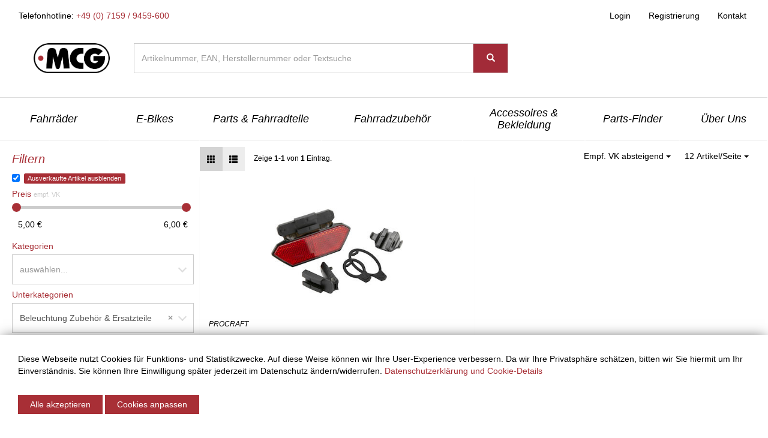

--- FILE ---
content_type: text/html; charset=UTF-8
request_url: https://www.mcg-parts.de/article/list?subcategory_id=4007&sort=-variant.price
body_size: 16472
content:

<!DOCTYPE html>
<html lang="de">
<head>
    <meta charset="UTF-8"/>
    <meta name="viewport" content="width=device-width, initial-scale=1">
    <meta name="csrf-param" content="_csrf">
    <meta name="csrf-token" content="sCCxJn57gEjzSme0gGX4jQ8UZ4x58it0vcNT_2MSjXXbWtpkNDi1PpoECdLlDI_lXGVU9CbARkDRtRrIO3W1Hg==">
    <title>Produkte - &quot;MCG Parts Shop&quot;</title>
    <link type="image/svg" href="/img/favicon.svg" rel="icon">
<link type="image/png" href="/img/favicon-32x32.png" rel="shortcut icon" sizes="32x32">
<link type="image/png" href="/img/favicon-16x16.png" rel="shortcut icon" sizes="16x16">
<link href="/img/favicon.ico" rel="icon">
<link href="/assets/93ac8107/css/bootstrap.css" rel="stylesheet">
<link href="/assets/c6a0ea02/css/bootstrap-slider.min.css" rel="stylesheet">
<link href="/assets/68bc83d0/css/kv-widgets.min.css" rel="stylesheet">
<link href="/assets/3c147fd4/css/select2.min.css" rel="stylesheet">
<link href="/assets/3c147fd4/css/select2-addl.min.css" rel="stylesheet">
<link href="/assets/3c147fd4/css/select2-bootstrap.min.css" rel="stylesheet">
<link href="/assets/3c147fd4/css/select2-krajee.min.css" rel="stylesheet">
<link href="/assets/ff64d860/styles/cookie-consent.min.css" rel="stylesheet">
<link href="/assets/7411e2d7/css/app.css" rel="stylesheet">
<link href="/assets/54633ab/default-main.css" rel="stylesheet">
<link href="/assets/5687313d/css/font-awesome.min.css" rel="stylesheet">
<script>window.slider_0c8ce019 = {"min":5,"max":6,"step":1,"precision":2,"range":true,"formatter":function(val) {
                        return val[0] + ',00 €' + ' - ' + val[1] + ',00 €';
                    },"value":null,"id":"pricerange-slider"};

var s2options_6cc131ae = {"themeCss":".select2-container--bootstrap","sizeCss":"","doReset":true,"doToggle":false,"doOrder":false};
window.select2_29f5a294 = {"allowClear":true,"theme":"bootstrap","width":"100%","placeholder":"auswählen...","language":"de"};
</script></head>
<body>
<div class="wrap">
        
    <div class="main-navigation">

        <div class="row">
            <div class="col-xs-12">

                <a class="navbar-image-mobile" href="/"><img class="img-responsive" alt="MCG" src="/img/mcg-logo.png"></a>

                <nav id="w5" class="navbar"><div class="navbar-header"><button type="button" class="navbar-toggle" data-toggle="collapse" data-target="#w5-collapse"><span class="sr-only">Toggle navigation</span>
<span class="icon-bar"></span>
<span class="icon-bar"></span>
<span class="icon-bar"></span></button></div><div id="w5-collapse" class="collapse navbar-collapse">
                    <div id="cell-global_header_navbar" class="hrzg-widget-global_header_navbar hrzg-widget-widget-container"><div id="widget-6011250213b0e" class="hrzg-widget-widget "><div class="">


<div class="nav-widget-mobile hidden-md hidden-lg">
    <div class="nav-inner navbar-collapse">
        <ul id="w6" class="navbar-nav nav"><li class="dropdown"><a class="dropdown-toggle" data-page-id="27" data-domain-id="5bace00b3f024" data-lvl="1" data-toggle="dropdown">Fahrr&auml;der <span class="caret"></span></a><ul id="w7" class="dropdown-menu" data-parent-domain-id="5bace00b3f024"><li><a class="" href="/article/list?category_id=4" data-page-id="36" data-domain-id="5bfd0563c45ce" data-lvl="2" tabindex="-1">Fahrr&auml;der MTB Full Suspension</a></li>
<li><a class="" href="/article/list?category_id=5" data-page-id="37" data-domain-id="5bfd0572b6d2e" data-lvl="2" tabindex="-1">Fahrr&auml;der MTB Hardtail</a></li>
<li><a class="" href="/article/list?category_id=6" data-page-id="38" data-domain-id="5bfd0588ccd4f" data-lvl="2" tabindex="-1">Fahrr&auml;der Road &amp; Fitness</a></li>
<li><a class="" href="/article/list?category_id=7" data-page-id="39" data-domain-id="5bfd05a67eec3" data-lvl="2" tabindex="-1">Fahrr&auml;der Trekking &amp; City</a></li>
<li><a class="" href="/article/list?category_id=9" data-page-id="40" data-domain-id="5bfd05b97ef94" data-lvl="2" tabindex="-1">Fahrr&auml;der Youth &amp; Kids</a></li></ul></li>
<li class="dropdown"><a class="dropdown-toggle" data-page-id="82" data-domain-id="5bffadf55487e" data-lvl="1" data-toggle="dropdown">E-Bikes <span class="caret"></span></a><ul id="w8" class="dropdown-menu" data-parent-domain-id="5bffadf55487e"><li><a class="" href="/article/list?category_id=1" data-page-id="84" data-domain-id="5bffae72230e2" data-lvl="2" tabindex="-1">E-Bike Full Suspension</a></li>
<li><a class="" href="/article/list?category_id=2" data-page-id="85" data-domain-id="5bffae9b0c2ee" data-lvl="2" tabindex="-1">E-Bikes MTB Hardtail</a></li>
<li><a class="" href="/article/list?category_id=100010" data-page-id="104" data-domain-id="5f7b1e42f1b59" data-lvl="2" tabindex="-1">E-Bikes Road/Gravel/Fitness</a></li>
<li><a class="" href="/article/list?category_id=3" data-page-id="86" data-domain-id="5bffaeb599fa8" data-lvl="2" tabindex="-1">E-Bikes Sport/Tour/City</a></li></ul></li>
<li class="dropdown"><a class="dropdown-toggle" data-page-id="24" data-domain-id="5bacdd81e31cf" data-lvl="1" data-toggle="dropdown">Parts &amp; Fahrradteile <span class="caret"></span></a><ul id="w9" class="dropdown-menu" data-parent-domain-id="5bacdd81e31cf"><li><a class="" href="/article/list?category_id=60" data-page-id="43" data-domain-id="5bfd060870782" data-lvl="2" tabindex="-1">Bremsen</a></li>
<li><a class="" href="/article/list?category_id=90" data-page-id="44" data-domain-id="5bfd061541a3f" data-lvl="2" tabindex="-1">D&auml;mpfer</a></li>
<li><a class="" href="/article/list?category_id=47015" data-page-id="113" data-domain-id="600010bbab92f" data-lvl="2" tabindex="-1">E-Bike Ersatzteile</a></li>
<li><a class="" href="/article/list?category_id=100" data-page-id="45" data-domain-id="5bfd064b18b7c" data-lvl="2" tabindex="-1">Felgen</a></li>
<li><a class="" href="/article/list?category_id=120" data-page-id="46" data-domain-id="5bfd065605475" data-lvl="2" tabindex="-1">Gabeln &amp; Federgabeln</a></li>
<li><a class="" href="/article/list?category_id=100021" data-page-id="133" data-domain-id="6310801b760be" data-lvl="2" tabindex="-1">Innenlager</a></li>
<li><a class="" href="/article/list?category_id=150" data-page-id="47" data-domain-id="5bfd066426e66" data-lvl="2" tabindex="-1">Ketten &amp; Kassetten</a></li>
<li><a class="" href="/article/list?category_id=170" data-page-id="49" data-domain-id="5bfd0687aadd5" data-lvl="2" tabindex="-1">Kurbeln &amp; Kettenbl&auml;tter</a></li>
<li><a class="" href="/article/list?category_id=180" data-page-id="50" data-domain-id="5bfd0899366b8" data-lvl="2" tabindex="-1">Laufr&auml;der</a></li>
<li><a class="" href="/article/list?category_id=190" data-page-id="51" data-domain-id="5bfd08a92a393" data-lvl="2" tabindex="-1">Lenker &amp; Griffe</a></li>
<li><a class="" href="/article/list?category_id=200" data-page-id="52" data-domain-id="5bfd08b7c97d7" data-lvl="2" tabindex="-1">Naben</a></li>
<li><a class="" href="/article/list?category_id=220" data-page-id="53" data-domain-id="5bfd08c2e25bf" data-lvl="2" tabindex="-1">Pedale</a></li>
<li><a class="" href="/article/list?category_id=259" data-page-id="114" data-domain-id="6000136768426" data-lvl="2" tabindex="-1">Rahmen</a></li>
<li><a class="" href="/article/list?category_id=50" data-page-id="42" data-domain-id="5bfd05f9134eb" data-lvl="2" tabindex="-1">Reifen</a></li>
<li><a class="" href="/article/list?category_id=280" data-page-id="54" data-domain-id="5bfd08e6a12f7" data-lvl="2" tabindex="-1">S&auml;ttel</a></li>
<li><a class="" href="/article/list?category_id=290" data-page-id="55" data-domain-id="5bfd08f326c41" data-lvl="2" tabindex="-1">Sattelst&uuml;tzen</a></li>
<li><a class="" href="/article/list?category_id=300" data-page-id="56" data-domain-id="5bfd09012b5e6" data-lvl="2" tabindex="-1">Schaltung</a></li>
<li><a class="" href="/article/list?category_id=310" data-page-id="57" data-domain-id="5bfd09137a92d" data-lvl="2" tabindex="-1">Schl&auml;uche</a></li>
<li><a class="" href="/article/list?category_id=340" data-page-id="58" data-domain-id="5bfd0927683bb" data-lvl="2" tabindex="-1">Speichen &amp; Nippel</a></li>
<li><a class="" href="/article/list?category_id=350" data-page-id="59" data-domain-id="5bfd0937eb173" data-lvl="2" tabindex="-1">Steuers&auml;tze</a></li>
<li><a class="" href="/article/list?category_id=360" data-page-id="60" data-domain-id="5bfd094506dc1" data-lvl="2" tabindex="-1">Vorbauten</a></li>
<li><a class="" href="/article/list?category_id=380" data-page-id="61" data-domain-id="5bfd095b81d47" data-lvl="2" tabindex="-1">Z&uuml;ge</a></li></ul></li>
<li class="dropdown"><a class="dropdown-toggle" data-page-id="29" data-domain-id="5bace04d9fb96" data-lvl="1" data-toggle="dropdown">Fahrradzubeh&ouml;r <span class="caret"></span></a><ul id="w10" class="dropdown-menu" data-parent-domain-id="5bace04d9fb96"><li><a class="" href="/article/list?category_id=10" data-page-id="62" data-domain-id="5bfd097f31200" data-lvl="2" tabindex="-1">Anh&auml;nger</a></li>
<li><a class="" href="/article/list?category_id=20" data-page-id="63" data-domain-id="5bfd0a2596eda" data-lvl="2" tabindex="-1">Batterien / Batterieaufkleber</a></li>
<li><a class="" href="/article/list?category_id=40" data-page-id="64" data-domain-id="5bfd0c3e024c0" data-lvl="2" tabindex="-1">Beleuchtung</a></li>
<li><a class="" href="/p/fahrradzubehor/bike-service-station-123.html" data-page-id="123" data-domain-id="60900bbeb1b81" data-lvl="2" tabindex="-1">Bike Service Station</a></li>
<li><a class="" href="/article/list?category_id=70" data-page-id="65" data-domain-id="5bfd0c51cae3a" data-lvl="2" tabindex="-1">Fahrradcomputer</a></li>
<li><a class="" href="/article/list?category_id=110" data-page-id="67" data-domain-id="5bfd0c7547949" data-lvl="2" tabindex="-1">Flaschenhalter &amp; Trinkflaschen</a></li>
<li><a class="" href="/article/list?category_id=130" data-page-id="68" data-domain-id="5bfd0c89d764a" data-lvl="2" tabindex="-1">Gep&auml;cktr&auml;ger</a></li>
<li><a class="" href="/article/list?category_id=260" data-page-id="69" data-domain-id="5bfd0c9d9766f" data-lvl="2" tabindex="-1">Rahmenschutz</a></li>
<li><a class="" href="/article/list?category_id=230" data-page-id="71" data-domain-id="5bfd0cbe578a2" data-lvl="2" tabindex="-1">Pflegemittel &amp; &Ouml;le</a></li>
<li><a class="" href="/article/list?category_id=250" data-page-id="72" data-domain-id="5bfd0cd047849" data-lvl="2" tabindex="-1">Pumpen</a></li>
<li><a class="" href="/article/list?category_id=320" data-page-id="74" data-domain-id="5bfd0ceb5ac9c" data-lvl="2" tabindex="-1">Schl&ouml;sser</a></li>
<li><a class="" href="/article/list?category_id=330" data-page-id="73" data-domain-id="5bfd0cdd3d2b2" data-lvl="2" tabindex="-1">Schutzbleche</a></li>
<li><a class="" href="/article/list?category_id=210" data-page-id="70" data-domain-id="5bfd0caf3b428" data-lvl="2" tabindex="-1">Fahrradst&auml;nder</a></li>
<li><a class="" href="/article/list?category_id=370" data-page-id="75" data-domain-id="5bfd0cfc29421" data-lvl="2" tabindex="-1">Werkzeug</a></li></ul></li>
<li class="dropdown"><a class="dropdown-toggle" data-page-id="28" data-domain-id="5bace01de23e9" data-lvl="1" data-toggle="dropdown">Accessoires &amp; Bekleidung <span class="caret"></span></a><ul id="w11" class="dropdown-menu" data-parent-domain-id="5bace01de23e9"><li><a class="" href="/article/list?category_id=30" data-page-id="76" data-domain-id="5bfd0d1039694" data-lvl="2" tabindex="-1">Bekleidung</a></li>
<li><a class="" href="/article/list?subcategory_id=3021" data-page-id="77" data-domain-id="5bfd0d1b1bada" data-lvl="2" tabindex="-1">Brillen</a></li>
<li><a class="" href="/article/list?category_id=140" data-page-id="78" data-domain-id="5bfd0d27f2e01" data-lvl="2" tabindex="-1">Helme</a></li>
<li><a class="" href="/article/list?category_id=240" data-page-id="80" data-domain-id="5bfd0d4655f82" data-lvl="2" tabindex="-1">Promotion &amp; POS</a></li>
<li><a class="" href="/article/list?category_id=100015" data-page-id="120" data-domain-id="6024fde06206c" data-lvl="2" tabindex="-1">Schuhe</a></li>
<li><a class="" href="/article/list?category_id=47008" data-page-id="115" data-domain-id="600014ca4a928" data-lvl="2" tabindex="-1">Smartphone Zubeh&ouml;r</a></li>
<li><a class="" href="/article/list?category_id=270" data-page-id="79" data-domain-id="5bfd0d3677656" data-lvl="2" tabindex="-1">Taschen &amp; Rucks&auml;cke</a></li></ul></li>
<li class="dropdown"><a class="dropdown-toggle" data-page-id="146" data-domain-id="660d5e3459687" data-lvl="1" data-toggle="dropdown">Parts-Finder <span class="caret"></span></a><ul id="w12" class="dropdown-menu" data-parent-domain-id="660d5e3459687"><li><a class="" href="/p/parts-finder/dt-swiss-produkt-support-151.html" data-page-id="151" data-domain-id="660d70f4938ee" data-lvl="2" tabindex="-1">DT Swiss Produkt Support</a></li>
<li><a class="" href="/p/parts-finder/fsa-easybottombrackets-147.html" data-page-id="147" data-domain-id="660d5e6c87c8f" data-lvl="2" tabindex="-1">FSA EasyBottomBrackets</a></li>
<li><a class="" href="/p/parts-finder/fsa-easychainrings-148.html" data-page-id="148" data-domain-id="660d5ecc3a03c" data-lvl="2" tabindex="-1">FSA EasyChainrings</a></li>
<li><a class="" href="/p/parts-finder/fsa-easyheadset-149.html" data-page-id="149" data-domain-id="660d5eef6b084" data-lvl="2" tabindex="-1">FSA EasyHeadset</a></li>
<li><a class="" href="/p/parts-finder/jagwire-brake-pad-finder-134.html" data-page-id="134" data-domain-id="631aea9aa5868" data-lvl="2" tabindex="-1">JAGWIRE Brake Pad Finder</a></li>
<li><a class="" href="/p/parts-finder/old-man-mountain-fit-kit-finder-145.html" data-page-id="145" data-domain-id="65df5acd86f20" data-lvl="2" tabindex="-1">Old Man Mountain Fit-Kit Finder</a></li>
<li><a class="" href="/p/parts-finder/swissstop-brake-pad-finder-135.html" data-page-id="135" data-domain-id="63343c051aa8f" data-lvl="2" tabindex="-1">SwissStop Brake Pad Finder</a></li>
<li><a class="" href="/p/parts-finder/the-robert-axle-finder-140.html" data-page-id="140" data-domain-id="63e60c1d7fbe0" data-lvl="2" tabindex="-1">The Robert Axle Finder</a></li>
<li><a class="" href="/p/parts-finder/vision-easyhubs-150.html" data-page-id="150" data-domain-id="660d5f8392a25" data-lvl="2" tabindex="-1">Vision EasyHubs</a></li></ul></li>
<li class="dropdown"><a class="dropdown-toggle" data-page-id="91" data-domain-id="5c5aaff2b8390" data-lvl="1" data-toggle="dropdown">&Uuml;ber Uns <span class="caret"></span></a><ul id="w13" class="dropdown-menu" data-parent-domain-id="5c5aaff2b8390"><li><a class="" href="/p/uber-uns/news-81.html?news_=81" data-page-id="81" data-domain-id="5bfd18789ffc5" data-lvl="2" tabindex="-1">News</a></li>
<li><a class="" href="/manufacturer" data-page-id="121" data-domain-id="60255441b6a8e" data-lvl="2" tabindex="-1">Unsere Marken</a></li>
<li><a class="" href="/p/uber-uns/kataloge-mcg-parts-118.html" data-page-id="118" data-domain-id="601a97fce6713" data-lvl="2" tabindex="-1">Kataloge</a></li>
<li><a class="" href="/p/uber-uns/das-unternehmen-26.html" data-page-id="26" data-domain-id="5bacdfe3b6f39" data-lvl="2" tabindex="-1">Das Unternehmen</a></li>
<li><a class="" href="/site/jobs?jobs_=87" data-page-id="90" data-domain-id="5c5a91242a340" data-lvl="2" tabindex="-1">Stellenangebote</a></li></ul></li></ul>

    </div>
</div>
</div></div></div>
                    <div class="nav navbar-nav">
                        <p class="navbar-text">Telefonhotline: <span class="text-muted">+49 (0) 7159 / 9459-600</span></p>
                    </div>
                    <ul id="w14" class="nav navbar-nav navbar-right"><li><a href="/site/login">Login</a></li>
<li><a href="/site/register">Registrierung</a></li>
<li><a href="/site/contact">Kontakt</a></li></ul>                <div class="slogan-wrap hidden-md hidden-lg">
    
    <svg id="mcg-slogan" xmlns="http://www.w3.org/2000/svg" viewBox="0 0 231.47319 18.5503">
      <path d="M3.6997.3501h9.2251l-.3999,1.9502H5.5L4.3247,7.9004h6.625l-.3999,1.9497H3.9248L2.5996,16.25H9.9248l-.3999,1.9502H0Z" fill="#fff"/>
      <path d="M14.8496.3501h2.4497l1.8501,6.6753L23.8247.3501h2.2998L19.8496,9.125l2.875,9.0752H20.2744l-2.0747-7.1499-5.1001,7.1499H10.7993l6.625-9.0752Z" fill="#fff"/>
      <path d="M37.0244,12.0752a14.9679,14.9679,0,0,1-.8999,2.4375,8.454,8.454,0,0,1-1.3628,2.0625,6.20182,6.20182,0,0,1-1.9248,1.4375,5.82233,5.82233,0,0,1-2.5625.5376,5.18116,5.18116,0,0,1-2.1123-.375,3.49925,3.49925,0,0,1-1.3501-1.0249,3.783,3.783,0,0,1-.7124-1.5376,8.65838,8.65838,0,0,1-.2002-1.9126,15.12945,15.12945,0,0,1,.1626-2.1748q.16185-1.125.3872-2.25a30.38691,30.38691,0,0,1,.9004-3.3379,12.24243,12.24243,0,0,1,1.4375-2.9873A7.21807,7.21807,0,0,1,30.9746.8125,5.83022,5.83022,0,0,1,34.1245,0a4.47343,4.47343,0,0,1,3.2622,1.0127A3.86991,3.86991,0,0,1,38.3994,3.875a10.21685,10.21685,0,0,1-.1499,1.6753H35.9492a6.09253,6.09253,0,0,0,.1504-1.3252,2.78036,2.78036,0,0,0-.5254-1.7373,2.15984,2.15984,0,0,0-1.8247-.6875,3.20349,3.20349,0,0,0-1.9502.5874,5.01019,5.01019,0,0,0-1.375,1.6001,10.76813,10.76813,0,0,0-.9624,2.375q-.3882,1.363-.7124,2.9126-.2754,1.2246-.4375,2.3125a13.60293,13.60293,0,0,0-.1626,2.0122,4.20577,4.20577,0,0,0,.5498,2.2876,2.13062,2.13062,0,0,0,1.9502.8623,3.14865,3.14865,0,0,0,1.6875-.4248,3.81139,3.81139,0,0,0,1.1499-1.1001,6.32136,6.32136,0,0,0,.75-1.5q.2871-.8247.4878-1.6499Z"
      fill="#fff"/>
      <path d="M42.1494.3501h2.2002L41.0493,16.25h7.25l-.3999,1.9502H38.4497Z" fill="#fff"/>
      <path d="M53.6743.3501H55.874L53.2739,12.9004q-.0996.4746-.1499.875a5.99109,5.99109,0,0,0-.0498.75,2.21666,2.21666,0,0,0,.5747,1.6748,2.61146,2.61146,0,0,0,1.8501.5498,3.24513,3.24513,0,0,0,2.6001-.9873,6.38869,6.38869,0,0,0,1.25-2.8623L61.9492.3501h2.1997L61.5493,12.9004a7.706,7.706,0,0,1-2.1753,4.1123,5.93126,5.93126,0,0,1-4.25,1.5376,4.76684,4.76684,0,0,1-3.2373-.9253,3.52424,3.52424,0,0,1-1.0376-2.7749,9.87153,9.87153,0,0,1,.2251-1.9497Z"
      fill="#fff"/>
      <path d="M74.0737,4.9751q.0498-.32445.0874-.6001a4.07407,4.07407,0,0,0,.0376-.5498,2.11153,2.11153,0,0,0-.5-1.4751,2.2558,2.2558,0,0,0-1.7251-.5498,4.15685,4.15685,0,0,0-1.4126.2373,3.37066,3.37066,0,0,0-1.1621.7002,3.24051,3.24051,0,0,0-.78759,1.1499,4.083,4.083,0,0,0-.2876,1.5874,1.94238,1.94238,0,0,0,.5127,1.4375,4.14918,4.14918,0,0,0,1.2749.8501,15.088,15.088,0,0,0,1.64991.6123,8.64911,8.64911,0,0,1,1.6499.7002,4.00766,4.00766,0,0,1,1.2749,1.1123,3.0056,3.0056,0,0,1,.5127,1.8379c0,.1836-.00879.375-.0249.5747a5.26717,5.26717,0,0,1-.1001.6499,6.8528,6.8528,0,0,1-1.04979,2.5752,6.1035,6.1035,0,0,1-1.6504,1.625,6.29713,6.29713,0,0,1-1.9624.8501,8.49239,8.49239,0,0,1-1.9873.25,7.81354,7.81354,0,0,1-2.0752-.2378,3.44557,3.44557,0,0,1-1.375-.6997,2.65551,2.65551,0,0,1-.7622-1.1499,4.76151,4.76151,0,0,1-.2378-1.5625,11.52258,11.52258,0,0,1,.2749-2.3003h2.2002q-.10035.50025-.1748.9878a6.12474,6.12474,0,0,0-.0752.9375,3.23665,3.23665,0,0,0,.1123.875,1.531,1.531,0,0,0,.4253.6997,2.16869,2.16869,0,0,0,.8501.4751,4.47144,4.47144,0,0,0,1.36229.1748,3.57788,3.57788,0,0,0,1.38771-.2871,4.1484,4.1484,0,0,0,1.23729-.8003,3.78916,3.78916,0,0,0,.875-1.2373,3.87326,3.87326,0,0,0,.32521-1.6001,2.01979,2.01979,0,0,0-.5-1.4502,4.078,4.078,0,0,0-1.26271-.875,15.34253,15.34253,0,0,0-1.6499-.6372,8.62125,8.62125,0,0,1-1.6499-.7251,3.99038,3.99038,0,0,1-1.2627-1.125,3.103,3.103,0,0,1-.5-1.8623q0-.0249.03759-.4878a7.17277,7.17277,0,0,1,.21241-1.1499,7.59224,7.59224,0,0,1,.5625-1.4751,5.26046,5.26046,0,0,1,1.0874-1.4624,5.61283,5.61283,0,0,1,1.8003-1.125A7.07094,7.07094,0,0,1,72.3237,0a4.81271,4.81271,0,0,1,3.125.8379,3.12311,3.12311,0,0,1,1,2.5371q0,.35085-.0376.7627a6.06417,6.06417,0,0,1-.1372.8374Z"
      fill="#fff"/>
      <path d="M80.5986.3501h2.20021L79.0986,18.2002H76.8989Z" fill="#fff"/>
      <path d="M84.8237.3501H87.124l.2998,15.3252h.04979L94.1738.3501h2.29979L88.2739,18.2002H85.47359Z" fill="#fff"/>
      <path d="M98.4985.3501h9.2251l-.3999,1.9502h-7.0249L99.1235,7.9004h6.625l-.39991,1.9497h-6.625L97.3984,16.25h7.3252l-.3999,1.9502H94.7988Z" fill="#fff"/>
      <path d="M117.3232.3501h5.47509a6.06366,6.06366,0,0,1,1.4248.1626,3.30493,3.30493,0,0,1,1.2002.5498,2.7845,2.7845,0,0,1,.83741,1.0127,3.382,3.382,0,0,1,.3125,1.5249,5.70127,5.70127,0,0,1-.2251,1.5503,5.53126,5.53126,0,0,1-.6748,1.5,5.22346,5.22346,0,0,1-1.1123,1.2373,4.00177,4.00177,0,0,1-1.5127.7627v.0498a3.11242,3.11242,0,0,1,1.8252,1.125,3.30041,3.30041,0,0,1,.5747,1.9751,5.98028,5.98028,0,0,1-.1499,1.2998,6.00324,6.00324,0,0,1-2.2998,3.9126,7.82973,7.82973,0,0,1-4.52539,1.1875H113.6235Zm-1.1499,16.0503h3a3.78745,3.78745,0,0,0,1.7373-.375,3.60764,3.60764,0,0,0,1.2129-.9751,4.20659,4.20659,0,0,0,.7124-1.3501,4.94849,4.94849,0,0,0,.2373-1.5,2.20037,2.20037,0,0,0-.8125-1.9126,3.43463,3.43463,0,0,0-2.0625-.5874h-2.625Zm1.75-8.3501h2.5249a6.47766,6.47766,0,0,0,.9253-.1001,3.32982,3.32982,0,0,0,2.34961-1.6626,4.12657,4.12657,0,0,0,.47509-2.1372,1.83039,1.83039,0,0,0-.61229-1.4878,3.04439,3.04439,0,0,0-1.96241-.5122h-2.47509Z"
      fill="#fff"/>
      <path d="M130.9229.3501h2.20019L129.4229,18.2002h-2.1997Z" fill="#fff"/>
      <path d="M136.6479.3501h2.2002L137.0479,9h.05029l7.9751-8.6499h2.4497l-6.9497,7.4502,3.6997,10.3999h-2.4497L138.773,9.6001l-2.375,2.5249-1.25,6.0752h-2.1997Z" fill="#fff"/>
      <path d="M149.7729.3501h9.2251l-.3999,1.9502h-7.0249l-1.1753,5.6001h6.625l-.3999,1.9497h-6.625L148.67281,16.25H155.998l-.3999,1.9502h-9.5249Z" fill="#fff"/>
      <path d="M168.5977.3501H173.148q.5244,0,1.3125.0625a4.69248,4.69248,0,0,1,1.52491.3877,3.09726,3.09726,0,0,1,1.2622,1.0498A3.40315,3.40315,0,0,1,177.773,3.875a7.36629,7.36629,0,0,1-.52541,2.875,6.53264,6.53264,0,0,1-1.3999,2.125,5.8079,5.8079,0,0,1-2.0376,1.3252,6.69688,6.69688,0,0,1-2.4375.4502H168.648l-1.55029,7.5498H164.898Zm.4252,8.5h2.625a3.34214,3.34214,0,0,0,1.2871-.2749,3.73336,3.73336,0,0,0,1.2129-.8252,4.41245,4.41245,0,0,0,.9121-1.3872,4.90767,4.90767,0,0,0,.36279-1.9624,2.2607,2.2607,0,0,0-.5874-1.6504,2.63258,2.63258,0,0,0-1.9375-.5996h-2.4751Z"
      fill="#fff"/>
      <path d="M183.8228.3501H186.773l1.1001,17.8501H185.5728l-.2749-4.8999h-5.7002L177.273,18.2002H174.9727ZM180.4229,11.5h4.7998l-.47459-8.625h-.0503Z" fill="#fff"/>
      <path d="M193.4478.3501h5.7749a4.10327,4.10327,0,0,1,2.7876.8628,3.06348,3.06348,0,0,1,.98779,2.4375,6.93666,6.93666,0,0,1-.2251,1.6748,6.711,6.711,0,0,1-.70019,1.7251A5.5745,5.5745,0,0,1,200.873,8.5a3.694,3.694,0,0,1-1.70019.8252V9.375a2.04436,2.04436,0,0,1,1.4624.7876,2.64582,2.64582,0,0,1,.48779,1.6128c0,.0835-.00439.1748-.01269.2749-.00881.1001-.021.1997-.0376.2998l-.4751,3.0503a10.68951,10.68951,0,0,0-.1499,1.5,1.98651,1.98651,0,0,0,.13769.8496,1.18308,1.18308,0,0,0,.38721.4502h-2.6499a.84714.84714,0,0,1-.1626-.4375,5.20123,5.20123,0,0,1-.03709-.6626,7.45339,7.45339,0,0,1,.03709-.7622c.02541-.2417.0542-.479.08791-.7129l.4248-2.7749c.0166-.1333.02879-.2583.0376-.375.0083-.1162.01221-.2251.01221-.3247a2.26278,2.26278,0,0,0-.19971-1.0503,1.44851,1.44851,0,0,0-.5-.5625,1.69375,1.69375,0,0,0-.6875-.2373,5.98874,5.98874,0,0,0-.7627-.0503h-2.97509l-1.64991,7.9502H189.748Zm.5249,8.1001H196.148q.47462,0,1.125-.0498a3.2906,3.2906,0,0,0,1.27491-.375A3.58091,3.58091,0,0,0,199.71049,7a4.97647,4.97647,0,0,0,.8125-2,4.08662,4.08662,0,0,0,.07471-.75,1.88634,1.88634,0,0,0-.6748-1.5498,3.15957,3.15957,0,0,0-2.02491-.5498h-2.625Z"
      fill="#fff"/>
      <path d="M208.3228,18.2002h-2.2002l3.3003-15.8999h-4.4751l.3999-1.9502H216.523l-.4004,1.9502h-4.5Z" fill="#fff"/>
      <path d="M225.3979,4.9751q.04981-.32445.08741-.6001a4.07406,4.07406,0,0,0,.03759-.5498,2.11153,2.11153,0,0,0-.5-1.4751,2.25578,2.25578,0,0,0-1.72509-.5498,4.15681,4.15681,0,0,0-1.4126.2373,3.37047,3.37047,0,0,0-1.1621.7002,3.24051,3.24051,0,0,0-.78759,1.1499,4.08315,4.08315,0,0,0-.2876,1.5874,1.94241,1.94241,0,0,0,.51269,1.4375,4.14911,4.14911,0,0,0,1.27491.8501,15.0886,15.0886,0,0,0,1.6499.6123,8.64938,8.64938,0,0,1,1.6499.7002,4.00756,4.00756,0,0,1,1.2749,1.1123,3.0056,3.0056,0,0,1,.5127,1.8379c0,.1836-.00881.375-.0249.5747a5.26907,5.26907,0,0,1-.1001.6499,6.85265,6.85265,0,0,1-1.04981,2.5752,6.10335,6.10335,0,0,1-1.6504,1.625,6.297,6.297,0,0,1-1.9624.8501,8.49241,8.49241,0,0,1-1.98731.25,7.81346,7.81346,0,0,1-2.07519-.2378,3.44563,3.44563,0,0,1-1.375-.6997,2.65553,2.65553,0,0,1-.76221-1.1499,4.76126,4.76126,0,0,1-.23779-1.5625,11.52184,11.52184,0,0,1,.2749-2.3003h2.20019q-.10034.50025-.1748.9878a6.126,6.126,0,0,0-.0752.9375,3.23625,3.23625,0,0,0,.11231.875,1.531,1.531,0,0,0,.42529.6997,2.16862,2.16862,0,0,0,.8501.4751,4.47142,4.47142,0,0,0,1.3623.1748,3.57783,3.57783,0,0,0,1.3877-.2871,4.14857,4.14857,0,0,0,1.2373-.8003,3.78931,3.78931,0,0,0,.875-1.2373,3.87326,3.87326,0,0,0,.3252-1.6001,2.01983,2.01983,0,0,0-.5-1.4502,4.078,4.078,0,0,0-1.2627-.875,15.34253,15.34253,0,0,0-1.6499-.6372,8.62125,8.62125,0,0,1-1.6499-.7251,3.99027,3.99027,0,0,1-1.2627-1.125,3.10309,3.10309,0,0,1-.5-1.8623q0-.0249.0376-.4878a7.17148,7.17148,0,0,1,.2124-1.1499,7.59224,7.59224,0,0,1,.5625-1.4751,5.26069,5.26069,0,0,1,1.08741-1.4624A5.61278,5.61278,0,0,1,220.9731.4502,7.07148,7.07148,0,0,1,223.6479,0a4.8127,4.8127,0,0,1,3.125.8379,3.12308,3.12308,0,0,1,1,2.5371q0,.35085-.03759.7627a6.06573,6.06573,0,0,1-.13721.8374Z"
      fill="#fff"/>
      <path d="M229.1729,15.5503h2.30029l-.55029,2.6499h-2.29981Z" fill="#fff"/>
    </svg>
    
</div>                </div></nav>            </div>
        </div>

        <div class="row nav-search-bar">
            <div class="col-xs-12 col-md-2">
                <a class="navbar-image" href="/"><img class="img-responsive" alt="MCG" src="/img/mcg-logo.png"></a>
            </div>
            <div class="col-xs-12 col-sm-12 col-md-6 col-lg-4">
                

<form id="header-search-form" action="/article/list" method="get"><input type="hidden" name="sort" value="-variant.price"><input type="hidden" name="pageSize" value=""><input type="hidden" name="singleRedirect" value="1">
<div class="row">
    <div>
        <div class="input-form-group">
            <div class="input-group searchfield search-query">
                <div class="form-group field-query">
<div class="help-block"></div><input type="string" id="query" class="form-control" name="query" placeholder="Artikelnummer, EAN, Herstellernummer oder Textsuche">
</div>                <div class="input-group-btn">
                    <button class="btn btn-default btn-block" type="submit"><i class="glyphicon glyphicon-search"></i></button>
                </div>
            </div>
        </div>
    </div>
</div>



</form>
            </div>
            
        </div>
    </div>
    <div id="cell-global_header" class="hrzg-widget-global_header hrzg-widget-widget-container"><div id="widget-5bab2d01ea7c5" class="hrzg-widget-widget "><div class="">


<div class="nav-widget hidden-xs hidden-sm">
    <div class="nav-outer">
        <button type="button" class="navbar-toggle" data-toggle="collapse" data-target=".w-nav">
            <span class="icon-bar"></span>
            <span class="icon-bar"></span>
            <span class="icon-bar"></span>
        </button>
    </div>

    <div class="nav-inner navbar-collapse">
        <ul id="w15" class="navbar-nav w-nav nav-tabs nav-justified nav"><li class="dropdown"><a class="dropdown-toggle" data-page-id="27" data-domain-id="5bace00b3f024" data-lvl="1" data-toggle="dropdown">Fahrr&auml;der <span class="caret"></span></a><ul id="w16" class="dropdown-menu" data-parent-domain-id="5bace00b3f024"><li><a class="" href="/article/list?category_id=4" data-page-id="36" data-domain-id="5bfd0563c45ce" data-lvl="2" tabindex="-1">Fahrr&auml;der MTB Full Suspension</a></li>
<li><a class="" href="/article/list?category_id=5" data-page-id="37" data-domain-id="5bfd0572b6d2e" data-lvl="2" tabindex="-1">Fahrr&auml;der MTB Hardtail</a></li>
<li><a class="" href="/article/list?category_id=6" data-page-id="38" data-domain-id="5bfd0588ccd4f" data-lvl="2" tabindex="-1">Fahrr&auml;der Road &amp; Fitness</a></li>
<li><a class="" href="/article/list?category_id=7" data-page-id="39" data-domain-id="5bfd05a67eec3" data-lvl="2" tabindex="-1">Fahrr&auml;der Trekking &amp; City</a></li>
<li><a class="" href="/article/list?category_id=9" data-page-id="40" data-domain-id="5bfd05b97ef94" data-lvl="2" tabindex="-1">Fahrr&auml;der Youth &amp; Kids</a></li></ul></li>
<li class="dropdown"><a class="dropdown-toggle" data-page-id="82" data-domain-id="5bffadf55487e" data-lvl="1" data-toggle="dropdown">E-Bikes <span class="caret"></span></a><ul id="w17" class="dropdown-menu" data-parent-domain-id="5bffadf55487e"><li><a class="" href="/article/list?category_id=1" data-page-id="84" data-domain-id="5bffae72230e2" data-lvl="2" tabindex="-1">E-Bike Full Suspension</a></li>
<li><a class="" href="/article/list?category_id=2" data-page-id="85" data-domain-id="5bffae9b0c2ee" data-lvl="2" tabindex="-1">E-Bikes MTB Hardtail</a></li>
<li><a class="" href="/article/list?category_id=100010" data-page-id="104" data-domain-id="5f7b1e42f1b59" data-lvl="2" tabindex="-1">E-Bikes Road/Gravel/Fitness</a></li>
<li><a class="" href="/article/list?category_id=3" data-page-id="86" data-domain-id="5bffaeb599fa8" data-lvl="2" tabindex="-1">E-Bikes Sport/Tour/City</a></li></ul></li>
<li class="dropdown"><a class="dropdown-toggle" data-page-id="24" data-domain-id="5bacdd81e31cf" data-lvl="1" data-toggle="dropdown">Parts &amp; Fahrradteile <span class="caret"></span></a><ul id="w18" class="dropdown-menu" data-parent-domain-id="5bacdd81e31cf"><li><a class="" href="/article/list?category_id=60" data-page-id="43" data-domain-id="5bfd060870782" data-lvl="2" tabindex="-1">Bremsen</a></li>
<li><a class="" href="/article/list?category_id=90" data-page-id="44" data-domain-id="5bfd061541a3f" data-lvl="2" tabindex="-1">D&auml;mpfer</a></li>
<li><a class="" href="/article/list?category_id=47015" data-page-id="113" data-domain-id="600010bbab92f" data-lvl="2" tabindex="-1">E-Bike Ersatzteile</a></li>
<li><a class="" href="/article/list?category_id=100" data-page-id="45" data-domain-id="5bfd064b18b7c" data-lvl="2" tabindex="-1">Felgen</a></li>
<li><a class="" href="/article/list?category_id=120" data-page-id="46" data-domain-id="5bfd065605475" data-lvl="2" tabindex="-1">Gabeln &amp; Federgabeln</a></li>
<li><a class="" href="/article/list?category_id=100021" data-page-id="133" data-domain-id="6310801b760be" data-lvl="2" tabindex="-1">Innenlager</a></li>
<li><a class="" href="/article/list?category_id=150" data-page-id="47" data-domain-id="5bfd066426e66" data-lvl="2" tabindex="-1">Ketten &amp; Kassetten</a></li>
<li><a class="" href="/article/list?category_id=170" data-page-id="49" data-domain-id="5bfd0687aadd5" data-lvl="2" tabindex="-1">Kurbeln &amp; Kettenbl&auml;tter</a></li>
<li><a class="" href="/article/list?category_id=180" data-page-id="50" data-domain-id="5bfd0899366b8" data-lvl="2" tabindex="-1">Laufr&auml;der</a></li>
<li><a class="" href="/article/list?category_id=190" data-page-id="51" data-domain-id="5bfd08a92a393" data-lvl="2" tabindex="-1">Lenker &amp; Griffe</a></li>
<li><a class="" href="/article/list?category_id=200" data-page-id="52" data-domain-id="5bfd08b7c97d7" data-lvl="2" tabindex="-1">Naben</a></li>
<li><a class="" href="/article/list?category_id=220" data-page-id="53" data-domain-id="5bfd08c2e25bf" data-lvl="2" tabindex="-1">Pedale</a></li>
<li><a class="" href="/article/list?category_id=259" data-page-id="114" data-domain-id="6000136768426" data-lvl="2" tabindex="-1">Rahmen</a></li>
<li><a class="" href="/article/list?category_id=50" data-page-id="42" data-domain-id="5bfd05f9134eb" data-lvl="2" tabindex="-1">Reifen</a></li>
<li><a class="" href="/article/list?category_id=280" data-page-id="54" data-domain-id="5bfd08e6a12f7" data-lvl="2" tabindex="-1">S&auml;ttel</a></li>
<li><a class="" href="/article/list?category_id=290" data-page-id="55" data-domain-id="5bfd08f326c41" data-lvl="2" tabindex="-1">Sattelst&uuml;tzen</a></li>
<li><a class="" href="/article/list?category_id=300" data-page-id="56" data-domain-id="5bfd09012b5e6" data-lvl="2" tabindex="-1">Schaltung</a></li>
<li><a class="" href="/article/list?category_id=310" data-page-id="57" data-domain-id="5bfd09137a92d" data-lvl="2" tabindex="-1">Schl&auml;uche</a></li>
<li><a class="" href="/article/list?category_id=340" data-page-id="58" data-domain-id="5bfd0927683bb" data-lvl="2" tabindex="-1">Speichen &amp; Nippel</a></li>
<li><a class="" href="/article/list?category_id=350" data-page-id="59" data-domain-id="5bfd0937eb173" data-lvl="2" tabindex="-1">Steuers&auml;tze</a></li>
<li><a class="" href="/article/list?category_id=360" data-page-id="60" data-domain-id="5bfd094506dc1" data-lvl="2" tabindex="-1">Vorbauten</a></li>
<li><a class="" href="/article/list?category_id=380" data-page-id="61" data-domain-id="5bfd095b81d47" data-lvl="2" tabindex="-1">Z&uuml;ge</a></li></ul></li>
<li class="dropdown"><a class="dropdown-toggle" data-page-id="29" data-domain-id="5bace04d9fb96" data-lvl="1" data-toggle="dropdown">Fahrradzubeh&ouml;r <span class="caret"></span></a><ul id="w19" class="dropdown-menu" data-parent-domain-id="5bace04d9fb96"><li><a class="" href="/article/list?category_id=10" data-page-id="62" data-domain-id="5bfd097f31200" data-lvl="2" tabindex="-1">Anh&auml;nger</a></li>
<li><a class="" href="/article/list?category_id=20" data-page-id="63" data-domain-id="5bfd0a2596eda" data-lvl="2" tabindex="-1">Batterien / Batterieaufkleber</a></li>
<li><a class="" href="/article/list?category_id=40" data-page-id="64" data-domain-id="5bfd0c3e024c0" data-lvl="2" tabindex="-1">Beleuchtung</a></li>
<li><a class="" href="/p/fahrradzubehor/bike-service-station-123.html" data-page-id="123" data-domain-id="60900bbeb1b81" data-lvl="2" tabindex="-1">Bike Service Station</a></li>
<li><a class="" href="/article/list?category_id=70" data-page-id="65" data-domain-id="5bfd0c51cae3a" data-lvl="2" tabindex="-1">Fahrradcomputer</a></li>
<li><a class="" href="/article/list?category_id=110" data-page-id="67" data-domain-id="5bfd0c7547949" data-lvl="2" tabindex="-1">Flaschenhalter &amp; Trinkflaschen</a></li>
<li><a class="" href="/article/list?category_id=130" data-page-id="68" data-domain-id="5bfd0c89d764a" data-lvl="2" tabindex="-1">Gep&auml;cktr&auml;ger</a></li>
<li><a class="" href="/article/list?category_id=260" data-page-id="69" data-domain-id="5bfd0c9d9766f" data-lvl="2" tabindex="-1">Rahmenschutz</a></li>
<li><a class="" href="/article/list?category_id=230" data-page-id="71" data-domain-id="5bfd0cbe578a2" data-lvl="2" tabindex="-1">Pflegemittel &amp; &Ouml;le</a></li>
<li><a class="" href="/article/list?category_id=250" data-page-id="72" data-domain-id="5bfd0cd047849" data-lvl="2" tabindex="-1">Pumpen</a></li>
<li><a class="" href="/article/list?category_id=320" data-page-id="74" data-domain-id="5bfd0ceb5ac9c" data-lvl="2" tabindex="-1">Schl&ouml;sser</a></li>
<li><a class="" href="/article/list?category_id=330" data-page-id="73" data-domain-id="5bfd0cdd3d2b2" data-lvl="2" tabindex="-1">Schutzbleche</a></li>
<li><a class="" href="/article/list?category_id=210" data-page-id="70" data-domain-id="5bfd0caf3b428" data-lvl="2" tabindex="-1">Fahrradst&auml;nder</a></li>
<li><a class="" href="/article/list?category_id=370" data-page-id="75" data-domain-id="5bfd0cfc29421" data-lvl="2" tabindex="-1">Werkzeug</a></li></ul></li>
<li class="dropdown"><a class="dropdown-toggle" data-page-id="28" data-domain-id="5bace01de23e9" data-lvl="1" data-toggle="dropdown">Accessoires &amp; Bekleidung <span class="caret"></span></a><ul id="w20" class="dropdown-menu" data-parent-domain-id="5bace01de23e9"><li><a class="" href="/article/list?category_id=30" data-page-id="76" data-domain-id="5bfd0d1039694" data-lvl="2" tabindex="-1">Bekleidung</a></li>
<li><a class="" href="/article/list?subcategory_id=3021" data-page-id="77" data-domain-id="5bfd0d1b1bada" data-lvl="2" tabindex="-1">Brillen</a></li>
<li><a class="" href="/article/list?category_id=140" data-page-id="78" data-domain-id="5bfd0d27f2e01" data-lvl="2" tabindex="-1">Helme</a></li>
<li><a class="" href="/article/list?category_id=240" data-page-id="80" data-domain-id="5bfd0d4655f82" data-lvl="2" tabindex="-1">Promotion &amp; POS</a></li>
<li><a class="" href="/article/list?category_id=100015" data-page-id="120" data-domain-id="6024fde06206c" data-lvl="2" tabindex="-1">Schuhe</a></li>
<li><a class="" href="/article/list?category_id=47008" data-page-id="115" data-domain-id="600014ca4a928" data-lvl="2" tabindex="-1">Smartphone Zubeh&ouml;r</a></li>
<li><a class="" href="/article/list?category_id=270" data-page-id="79" data-domain-id="5bfd0d3677656" data-lvl="2" tabindex="-1">Taschen &amp; Rucks&auml;cke</a></li></ul></li>
<li class="dropdown"><a class="dropdown-toggle" data-page-id="146" data-domain-id="660d5e3459687" data-lvl="1" data-toggle="dropdown">Parts-Finder <span class="caret"></span></a><ul id="w21" class="dropdown-menu" data-parent-domain-id="660d5e3459687"><li><a class="" href="/p/parts-finder/dt-swiss-produkt-support-151.html" data-page-id="151" data-domain-id="660d70f4938ee" data-lvl="2" tabindex="-1">DT Swiss Produkt Support</a></li>
<li><a class="" href="/p/parts-finder/fsa-easybottombrackets-147.html" data-page-id="147" data-domain-id="660d5e6c87c8f" data-lvl="2" tabindex="-1">FSA EasyBottomBrackets</a></li>
<li><a class="" href="/p/parts-finder/fsa-easychainrings-148.html" data-page-id="148" data-domain-id="660d5ecc3a03c" data-lvl="2" tabindex="-1">FSA EasyChainrings</a></li>
<li><a class="" href="/p/parts-finder/fsa-easyheadset-149.html" data-page-id="149" data-domain-id="660d5eef6b084" data-lvl="2" tabindex="-1">FSA EasyHeadset</a></li>
<li><a class="" href="/p/parts-finder/jagwire-brake-pad-finder-134.html" data-page-id="134" data-domain-id="631aea9aa5868" data-lvl="2" tabindex="-1">JAGWIRE Brake Pad Finder</a></li>
<li><a class="" href="/p/parts-finder/old-man-mountain-fit-kit-finder-145.html" data-page-id="145" data-domain-id="65df5acd86f20" data-lvl="2" tabindex="-1">Old Man Mountain Fit-Kit Finder</a></li>
<li><a class="" href="/p/parts-finder/swissstop-brake-pad-finder-135.html" data-page-id="135" data-domain-id="63343c051aa8f" data-lvl="2" tabindex="-1">SwissStop Brake Pad Finder</a></li>
<li><a class="" href="/p/parts-finder/the-robert-axle-finder-140.html" data-page-id="140" data-domain-id="63e60c1d7fbe0" data-lvl="2" tabindex="-1">The Robert Axle Finder</a></li>
<li><a class="" href="/p/parts-finder/vision-easyhubs-150.html" data-page-id="150" data-domain-id="660d5f8392a25" data-lvl="2" tabindex="-1">Vision EasyHubs</a></li></ul></li>
<li class="dropdown"><a class="dropdown-toggle" data-page-id="91" data-domain-id="5c5aaff2b8390" data-lvl="1" data-toggle="dropdown">&Uuml;ber Uns <span class="caret"></span></a><ul id="w22" class="dropdown-menu" data-parent-domain-id="5c5aaff2b8390"><li><a class="" href="/p/uber-uns/news-81.html?news_=81" data-page-id="81" data-domain-id="5bfd18789ffc5" data-lvl="2" tabindex="-1">News</a></li>
<li><a class="" href="/manufacturer" data-page-id="121" data-domain-id="60255441b6a8e" data-lvl="2" tabindex="-1">Unsere Marken</a></li>
<li><a class="" href="/p/uber-uns/kataloge-mcg-parts-118.html" data-page-id="118" data-domain-id="601a97fce6713" data-lvl="2" tabindex="-1">Kataloge</a></li>
<li><a class="" href="/p/uber-uns/das-unternehmen-26.html" data-page-id="26" data-domain-id="5bacdfe3b6f39" data-lvl="2" tabindex="-1">Das Unternehmen</a></li>
<li><a class="" href="/site/jobs?jobs_=87" data-page-id="90" data-domain-id="5c5a91242a340" data-lvl="2" tabindex="-1">Stellenangebote</a></li></ul></li></ul>

    </div>
</div>
</div></div></div>
    
        <div id="global-alert-wrapper">        </div>        <div class="site-list">
        <div class="row">
            <div class="col-md-12">

                <div class="article-list">

                    <div class="row">

                        <div class="col-md-3 sidebar">
                                                        
<form id="form-product-list-filter" class="product-list-filter" action="/article/list" method="get">
<input type="hidden" id="query" name="query" value=""><input type="hidden" id="art_query" name="art_query" value=""><input type="hidden" name="sort" value="-variant.price"><input type="hidden" name="pageSize" value="">
<h4 class="filter-title">Filtern</h4>


<div class="checkbox">
    <input type="hidden" name="is_orderable" value="0"><label><input type="checkbox" id="is_orderable" name="is_orderable" value="1" checked onChange="this.form.submit()"> <span class="label label-info">Ausverkaufte Artikel ausblenden</span></label></div>

<h5>Preis
    <small>empf. VK</small>
</h5>

<div class="price-range">
    <input type="text" id="pricerange" class="form-control" name="priceRange" data-krajee-slider="slider_0c8ce019">    <span class="min">5,00 €</span>
    <span class="max">6,00 €</span>
</div>
<h5>Kategorien</h5>
    <div class="list-group">
        <div class="kv-plugin-loading loading-w0">&nbsp;</div><select id="w0" class="form-control product-search" name="category_id" onChange="this.form.submit()" data-s2-options="s2options_6cc131ae" data-krajee-select2="select2_29f5a294" style="display:none">
<option value="">auswählen...</option>
<option value="10">Anhänger</option>
<option value="20">Batterien &amp; Akkus</option>
<option value="30">Bekleidung</option>
<option value="40">Beleuchtung</option>
<option value="60">Bremsen</option>
<option value="90">Dämpfer &amp; Zubehör</option>
<option value="47015">E-Bike Ersatzteile</option>
<option value="1">E-Bikes Full Suspension</option>
<option value="2">E-Bikes MTB Hardtail</option>
<option value="100010">E-Bikes Road/Gravel/Fitness</option>
<option value="3">E-Bikes Sport/Tour/City</option>
<option value="70">Fahrradcomputer</option>
<option value="210">Fahrradständer</option>
<option value="80">Fahrradträger</option>
<option value="4">Fahrräder MTB Full Suspension</option>
<option value="5">Fahrräder MTB Hardtail</option>
<option value="6">Fahrräder Road &amp; Fitness</option>
<option value="7">Fahrräder Trekking &amp; City</option>
<option value="9">Fahrräder Youth &amp; Kids</option>
<option value="100">Felgen</option>
<option value="110">Flaschenhalter &amp; Trinkflaschen</option>
<option value="120">Gabeln</option>
<option value="130">Gepäckträger</option>
<option value="140">Helme</option>
<option value="100021">Innenlager</option>
<option value="150">Ketten &amp; Kassetten</option>
<option value="170">Kurbeln &amp; Kettenblätter</option>
<option value="180">Laufräder</option>
<option value="190">Lenker &amp; Griffe</option>
<option value="200">Naben</option>
<option value="220">Pedale</option>
<option value="230">Pflegemittel &amp; Öle</option>
<option value="240">Promotion &amp; POS </option>
<option value="250">Pumpen</option>
<option value="259">Rahmen</option>
<option value="260">Rahmenschutz</option>
<option value="50">Reifen</option>
<option value="290">Sattelstützen</option>
<option value="300">Schaltung</option>
<option value="310">Schläuche</option>
<option value="320">Schlösser</option>
<option value="100015">Schuhe</option>
<option value="330">Schutzbleche</option>
<option value="47008">Smartphone Zubehör</option>
<option value="340">Speichen &amp; Nippel</option>
<option value="350">Steuersätze</option>
<option value="280">Sättel</option>
<option value="270">Taschen &amp; Rücksäcke</option>
<option value="360">Vorbauten</option>
<option value="370">Werkzeug</option>
<option value="380">Züge</option>
</select>    </div>

<h5>Unterkategorien</h5>

<div class="list-group">
    <div class="kv-plugin-loading loading-subcategory_id">&nbsp;</div><select id="subcategory_id" class="form-control" name="subcategory_id" onChange="this.form.submit()" data-s2-options="s2options_6cc131ae" data-krajee-select2="select2_29f5a294" style="display:none">
<option value="">auswählen...</option>
<option value="902">16 Zoll</option>
<option value="903">20 Zoll</option>
<option value="904">24 Zoll</option>
<option value="2002">Akkus E-Bike</option>
<option value="403">All Mountain</option>
<option value="1007">Anhänger Ersatzteile</option>
<option value="1006">Anhänger Zubehör</option>
<option value="1008">Anhängerkupplungen</option>
<option value="3023">Armlinge & Beinlinge</option>
<option value="24003">Ausstellungsständer</option>
<option value="1005">Babyschalen</option>
<option value="2001">Batterien </option>
<option value="4007" selected>Beleuchtung Zubehör & Ersatzteile</option>
<option value="6005">Bremsbeläge Felgenbremsen</option>
<option value="6004">Bremsbeläge Scheibenbremsen</option>
<option value="6002">Bremsen Cyclocross</option>
<option value="6003">Bremsen MTB</option>
<option value="6001">Bremsen Road</option>
<option value="6010">Bremsen Zubehör & Ersatzteile</option>
<option value="23003">Bremsflüssigkeiten</option>
<option value="6008">Bremshebel Cyclocross</option>
<option value="6007">Bremshebel MTB</option>
<option value="6006">Bremshebel Road & TT</option>
<option value="38001">Bremsinnenzüge MTB & Trekking</option>
<option value="38002">Bremsinnenzüge Road</option>
<option value="6009">Bremsscheiben</option>
<option value="38003">Bremszugaussenhüllen</option>
<option value="38004">Bremszugsets</option>
<option value="3021">Brillen</option>
<option value="32003">Bügelschlösser</option>
<option value="703">Commuter</option>
<option value="401">Cross Country</option>
<option value="8002">Dachträger</option>
<option value="24004">Displays</option>
<option value="9001">Dämpfer</option>
<option value="9002">Dämpfer Zubehör & Ersatzteile</option>
<option value="100006">E-Bike Ersatzteile Antrieb</option>
<option value="100008">E-Bike Ersatzteile Cockpit</option>
<option value="100007">E-Bike Ersatzteile Rahmen</option>
<option value="302">E-City</option>
<option value="100013">E-Fitness</option>
<option value="100012">E-Gravel</option>
<option value="202">E-Hardtail 29 Zoll</option>
<option value="101">E-MTB</option>
<option value="301">E-Sport/-Tour</option>
<option value="102">E-Trekking/-Tour</option>
<option value="38010">Endkappen</option>
<option value="404">Enduro</option>
<option value="7003">Fahrradcomputer Zubehör & Ersatzteile</option>
<option value="21004">Fahrradständer Zubehör & Ersatzteile</option>
<option value="8003">Fahrradträger Zubehör & Ersatzteile </option>
<option value="32002">Faltschlösser</option>
<option value="23004">Federgabel - & Dämpferöl</option>
<option value="25003">Federgabel- und Dämpferpumpen</option>
<option value="12001">Federgabeln 26 Zoll</option>
<option value="12002">Federgabeln 27.5 Zoll</option>
<option value="12003">Federgabeln 29 Zoll</option>
<option value="12004">Federgabeln Zubehör & Ersatzteile</option>
<option value="47020">Federgabeln bis 24 Zoll</option>
<option value="10001">Felgen 26 Zoll</option>
<option value="10002">Felgen 27.5 Zoll</option>
<option value="10004">Felgen 28 Zoll</option>
<option value="10003">Felgen 29 Zoll</option>
<option value="47022">Felgen bis 24 Zoll</option>
<option value="10005">Felgenbänder</option>
<option value="23005">Fette</option>
<option value="602">Fitness</option>
<option value="11001">Flaschenhalter</option>
<option value="4002">Frontlichter (Batterie)</option>
<option value="13001">Gepäckträger Festmontage</option>
<option value="13003">Gepäckträger Zubehör </option>
<option value="603">Gravel</option>
<option value="3022">Handschuhe </option>
<option value="23007">Handwaschpaste</option>
<option value="503">Hardtail 26 Zoll</option>
<option value="502">Hardtail 27.5 Zoll</option>
<option value="501">Hardtail 29 Zoll</option>
<option value="14005">Helme Kinder</option>
<option value="14002">Helme MTB</option>
<option value="14001">Helme Road</option>
<option value="14004">Helme Urban</option>
<option value="14006">Helme Zubehör & Ersatzteile</option>
<option value="3016">Hemden</option>
<option value="21001">Hinterbauständer</option>
<option value="1003">Hundeanhänger</option>
<option value="100017">Hydraul. Bremsleitungen</option>
<option value="17009">Innenlager MTB & Trekking</option>
<option value="17008">Innenlager Road</option>
<option value="17010">Innenlager Zubehör & Ersatzteile</option>
<option value="3007">Innensohlen</option>
<option value="3013">Jacken</option>
<option value="32001">Kabelschlösser</option>
<option value="25004">Kartuschenpumpen</option>
<option value="15009">Kassette MTB & Trekking 12-fach</option>
<option value="15002">Kassetten MTB & Trekking 8-fach</option>
<option value="15003">Kassetten MTB & Trekking 9-fach</option>
<option value="15007">Kassetten Road 11-fach</option>
<option value="100028">Kassetten Road 12-fach</option>
<option value="100029">Kassetten Road 13-fach</option>
<option value="15008">Kassetten Zubehör</option>
<option value="16002">Ketten 9-fach</option>
<option value="16003">Ketten 10-fach</option>
<option value="16004">Ketten 11-fach</option>
<option value="16007">Ketten 12-fach</option>
<option value="16006">Ketten Zubehör</option>
<option value="17013">Kettenblattschrauben</option>
<option value="100009">Kettenblätter E-Bike</option>
<option value="17012">Kettenblätter MTB</option>
<option value="17011">Kettenblätter Road</option>
<option value="32004">Kettenschlösser</option>
<option value="23001">Kettenschmiermittel</option>
<option value="17015">Kettenschutz & Kettenführung</option>
<option value="1001">Kinderanhänger</option>
<option value="19010">Klingeln</option>
<option value="17004">Kurbeln MTB & Trekking 1-fach</option>
<option value="17005">Kurbeln MTB & Trekking 2-fach </option>
<option value="17001">Kurbeln Road 1-fach</option>
<option value="17002">Kurbeln Road 2-fach</option>
<option value="17007">Kurbeln Zubehör & Ersatzteile </option>
<option value="100002">Körperpflege</option>
<option value="26002">Lackschutzfolie</option>
<option value="100027">Ladegeräte</option>
<option value="18005">Laufräder Bahn</option>
<option value="18001">Laufräder MTB 26 Zoll</option>
<option value="18002">Laufräder MTB 27,5 Zoll</option>
<option value="18003">Laufräder MTB 29 Zoll</option>
<option value="100016">Laufräder Road Disc</option>
<option value="18004">Laufräder Road Felge</option>
<option value="18006">Laufräder Zubehör & Ersatzteile</option>
<option value="47019">Laufräder bis 24 Zoll</option>
<option value="100023">Lenker City & Trekking</option>
<option value="100022">Lenker Gravel</option>
<option value="19001">Lenker MTB Flat</option>
<option value="19002">Lenker MTB Riser</option>
<option value="19003">Lenker Road</option>
<option value="19009">Lenker Zubehör & Ersatzteile</option>
<option value="19005">Lenkeraufsätze & Zeitfahrlenker</option>
<option value="19007">Lenkerbänder</option>
<option value="19006">Lenkergriffe</option>
<option value="19008">Lenkerhörnchen</option>
<option value="47018">Lichtset (Batterie)</option>
<option value="402">Marathon/Tour/Trail</option>
<option value="24001">Merchandising</option>
<option value="25002">Mini- und Rahmenpumpen</option>
<option value="21002">Mittelbauständer</option>
<option value="23006">Montagepasten</option>
<option value="3024">Mützen & Kappen</option>
<option value="20004">Naben HR Disc</option>
<option value="20008">Naben HR MTB Boost</option>
<option value="20006">Naben HR MTB Fatbike</option>
<option value="20002">Naben HR Non Disc</option>
<option value="20009">Naben Sonstige</option>
<option value="20010">Naben Umrüstkits Achse</option>
<option value="20011">Naben Umrüstkits Freilauf</option>
<option value="20003">Naben VR Disc</option>
<option value="20007">Naben VR MTB Boost</option>
<option value="20005">Naben VR MTB Fatbike</option>
<option value="20001">Naben VR Non Disc</option>
<option value="20013">Naben Zubehör & Ersatzteile</option>
<option value="34003">Nippel Alu</option>
<option value="34004">Nippel Messing</option>
<option value="22005">Pedale Zubehör & Ersatzteile</option>
<option value="22003">Plattformpedale</option>
<option value="24002">Prospekte & Kataloge</option>
<option value="25005">Pumpen Zubehör & Ersatzteile</option>
<option value="3017">Radhosen kurz </option>
<option value="3018">Radhosen lang</option>
<option value="100020">Rahmen Zubehör & Ersatzteile</option>
<option value="25901">Rahmenkits</option>
<option value="26001">Rahmenschützer</option>
<option value="4009">Reflektoren</option>
<option value="5003">Reifen 27.5 Zoll Clincher</option>
<option value="5005">Reifen 28 Zoll Clincher</option>
<option value="5006">Reifen 28 Zoll Tubular</option>
<option value="5011">Reifen Zubehör</option>
<option value="23002">Reinigungs- & Pflegemittel</option>
<option value="601">Road</option>
<option value="27001">Rucksäcke</option>
<option value="4003">Rücklichter (Batterie)</option>
<option value="100026">Rücklichter (E-Bike)</option>
<option value="29005">Sattelstützen Zubehör & Ersatzteile </option>
<option value="29002">Sattelstützen gefedert</option>
<option value="29001">Sattelstützen starr</option>
<option value="29004">Sattelstützklemmen</option>
<option value="30006">Schalt- und Bremsgriffe Road</option>
<option value="30005">Schalthebel MTB & Trekking</option>
<option value="38005">Schaltinnenzüge</option>
<option value="30007">Schaltung Zubehör & Ersatzteile</option>
<option value="30001">Schaltwerke MTB & Trekking</option>
<option value="30002">Schaltwerke Road</option>
<option value="38006">Schaltzugaussenhüllen</option>
<option value="38007">Schaltzugsets</option>
<option value="31004">Schläuche 28 Zoll</option>
<option value="31005">Schläuche 29 Zoll</option>
<option value="37004">Schneidewerkzeuge</option>
<option value="3005">Schuhe Freizeit</option>
<option value="3002">Schuhe MTB / Gravel</option>
<option value="3001">Schuhe Road</option>
<option value="3004">Schuhe Winter</option>
<option value="3008">Schuhe Zubehör & Ersatzteile</option>
<option value="33001">Schutzbleche Festmontage</option>
<option value="33002">Schutzbleche abnehmbar</option>
<option value="47010">Smartphone Hüllen</option>
<option value="47011">Smartphone Zubehör & Ersatzteile</option>
<option value="3025">Socken</option>
<option value="35006">Spacer</option>
<option value="34001">Speichen</option>
<option value="34002">Speichen Zubehör</option>
<option value="25001">Standpumpen</option>
<option value="20012">Steckachsen & Schnellspanner</option>
<option value="35001">Steuersätze Ahead</option>
<option value="35004">Steuersätze Zubehör & Ersatzteile</option>
<option value="35003">Steuersätze integriert</option>
<option value="35002">Steuersätze semi-integriert</option>
<option value="3012">Sweatshirts & Hoodies</option>
<option value="28003">Sättel Damen</option>
<option value="28005">Sättel Kinder</option>
<option value="28002">Sättel Komfort</option>
<option value="28001">Sättel Sport</option>
<option value="28007">Sättel Zubehör & Ersatzteile</option>
<option value="3011">T-Shirts & Polos</option>
<option value="27005">Taschen Laufrad</option>
<option value="27003">Taschen Oberrrohr</option>
<option value="27002">Taschen Sattelbefestigung</option>
<option value="27004">Taschen Smartphone</option>
<option value="27006">Taschen Sonstige </option>
<option value="27007">Taschen Zubehör & Ersatzteile</option>
<option value="1004">Transportanhänger</option>
<option value="701">Trekking</option>
<option value="3009">Trikots kurz</option>
<option value="11002">Trinkflaschen & Trinksysteme</option>
<option value="30004">Umwerfer Road</option>
<option value="29003">Variostützen</option>
<option value="36001">Vorbauten 25,4 mm</option>
<option value="36002">Vorbauten 26 mm</option>
<option value="36003">Vorbauten 31,8 mm</option>
<option value="36004">Vorbauten 35 mm</option>
<option value="36006">Vorbauten Zubehör & Ersatzteile</option>
<option value="36005">Vorbauten verstellbar</option>
<option value="37005">Werkzeuge Entlüften</option>
<option value="37007">Werkzeuge Innenlager</option>
<option value="37008">Werkzeuge Laufradbau</option>
<option value="37001">Werkzeuge Multitools</option>
<option value="37009">Werkzeuge Sonstige</option>
<option value="37003">Werkzeugkoffer</option>
<option value="37002">Werkzeugsets</option>
<option value="3014">Westen</option>
<option value="38011">Zugeinsteller</option>
<option value="38009">Züge Zubehör & Ersatzteile</option>
<option value="3006">Überschuhe </option>
</select></div>
<h5>Hersteller</h5>

<div class="list-group">
    <div class="kv-plugin-loading loading-manufacturer_id">&nbsp;</div><select id="manufacturer_id" class="form-control" name="manufacturer_id" onChange="this.form.submit()" data-s2-options="s2options_6cc131ae" data-krajee-select2="select2_29f5a294" style="display:none">
<option value="">auswählen...</option>
<option value="26">PROCRAFT</option>
</select></div>
    <h5>Farben</h5>

    <div class="list-group">
        <div class="kv-plugin-loading loading-color">&nbsp;</div><select id="color" class="form-control" name="color" onChange="this.form.submit()" data-s2-options="s2options_6cc131ae" data-krajee-select2="select2_29f5a294" style="display:none">
<option value="">auswählen...</option>
<option value="Schwarz">Schwarz</option>
</select>
    </div>
<!--if tags are to be filtered:-->

<div class="filter-header filter-reset-button">
    <a class="btn btn-primary reset" href="/article/list" title="Filter zurücksetzen"><i class="glyphicon glyphicon-repeat"></i> ZURÜCKSETZEN</a></div>
</form>                            
                                                    </div>

                        <div class="col-md-9 list">
                                                                                    <div class="row">
                                <div id="w1" class="list-view"><div class="col-md-12 ui-wrapper-top"><div id="switchButtons" class="btn-group"><button id="gridViewBtn" class="glyphicon glyphicon-th btn-default active btn"></button>
<button id="listViewBtn" class="glyphicon glyphicon-th-list btn-default btn"></button></div><div class="summary">Zeige <b>1-1</b> von <b>1</b> Eintrag.</div><div class="btn-group pull-right" role="group"><div class="art-sort-wrapper btn-group">
<button id="art-sort" class="btn btn-default dropdown-toggle" data-toggle="dropdown">Empf. VK absteigend <span class="caret"></span></button>

<ul id="w2" class="dropdown-menu"><li><a href="/article/list?subcategory_id=4007&amp;sort=title">Artikelbezeichnung aufsteigend</a></li>
<li><a href="/article/list?subcategory_id=4007&amp;sort=-title">Artikelbezeichnung absteigend</a></li>
<li><a href="/article/list?subcategory_id=4007&amp;sort=entry_date">Neueste Artikel aufsteigend</a></li>
<li><a href="/article/list?subcategory_id=4007&amp;sort=-entry_date">Neueste Artikel absteigend</a></li>
<li><a href="/article/list?subcategory_id=4007&amp;sort=variant.number">Artikelnummer aufsteigend</a></li>
<li><a href="/article/list?subcategory_id=4007&amp;sort=-variant.number">Artikelnummer absteigend</a></li>
<li><a href="/article/list?subcategory_id=4007&amp;sort=variant.price">Empf. VK aufsteigend</a></li>
<li><a href="/article/list?subcategory_id=4007&amp;sort=-variant.price">Empf. VK absteigend</a></li></ul>
</div><div class="art-pageSize-wrapper btn-group">
<button id="art-pageSize" class="btn btn-default dropdown-toggle" data-toggle="dropdown">12 Artikel/Seite <span class="caret"></span></button>

<ul id="w3" class="dropdown-menu"><li><a href="/article/list?subcategory_id=4007&amp;sort=-variant.price&amp;pageSize=12">12 Artikel/Seite</a></li>
<li><a href="/article/list?subcategory_id=4007&amp;sort=-variant.price&amp;pageSize=36">36 Artikel/Seite</a></li>
<li><a href="/article/list?subcategory_id=4007&amp;sort=-variant.price&amp;pageSize=96">96 Artikel/Seite</a></li></ul>
</div></div></div><div class="list-view-switcher list-view-swicher col-md-6 col-lg-3" data-key="20162">
    <div class="panel panel-default">

        <div class="panel-body">
            <div class="row">
                <div class="image-col col-md-12">
                    <div class="thumb-inner-wrapper">
                                            </div>
                    <a class="product-image" href="/article/halterungen-tour-advanced-stvzo-20162"> <div class="image-wrapper"><img class="img-responsive" src="https://img.mcg-parts.de/v2/article-sm/11360031" alt="Halterungen Tour Advanced StVZO"></div></a>                </div>
                <div class="description-col col-md-12">
                    <div class="description">
                        <a class="description-title" href="/article/halterungen-tour-advanced-stvzo-20162">
                            <small>PROCRAFT</small>
                            <h4>Halterungen Tour Advanced StVZO</h4>
                        </a>
                    </div>

                    <div class="pricing">
                                                <div class="selling-price">
    <span>empf. VK: 5,90 €</span>
</div>                        <div class="">
                            
                        </div>
                    </div>
                </div>

                <div class="button-col col-md-12">
                    <div class="text-center product-button variant-dropdown-button">
                        <div class="dropdown article-variant-dropdown"><a class="dropdown-toggle article-variant-dropdown-toggle btn btn-primary btn-default btn-bordered" href="#" data-toggle="dropdown"><span><b>1</b> Variante</span><b class="caret"></b></a><ul id="w4" class="dropdown-menu"><li class="odd"><a class="variant-opt-link" href="/article/halterungen-tour-advanced-stvzo-20162/7020001293#variant7020001293" tabindex="-1"><div class="variant-opt-link-label"><div class="c1"><div class="variant-opt-link-subline"></div> <div class="variant-opt-link-text">Schwarz / 1 Stk.</div></div> <div class="c2"><div class="variant-opt-price c2">5,90 €</div></div></div></a></li></ul></div>                    </div>
                    <div class="text-center product-button">
                        <a class="btn btn-primary to-product" href="/article/halterungen-tour-advanced-stvzo-20162">ZUM PRODUKT</a>                    </div>
                </div>
            </div>
        </div>
    </div>
</div><div class="col-md-12 ui-wrapper-bottom"></div></div>                            </div>
                                                    </div>
                    </div>

                </div>

            </div>
        </div>
    </div>
    

    <footer>
    <div class="footer-inner">
        <div id="cell-global_footer" class="hrzg-widget-global_footer hrzg-widget-widget-container"><div id="widget-5bab2aa0834b3" class="hrzg-widget-widget "><div class="">


<div class="row widget-content">
    <div class="col-md-10 col-md-offset-1 widget-category-links">
        <div class="col-xs-12 col-sm-6 margin-bottom text-content">
            <h3 class="manufacturer-title"></h3>
            <div class="manufacturer-link-list top-link-list"><a href="/article/list/abbey-bike-tools?manufacturer_id=672" title="Abbey Bike Tools">Abbey Bike Tools</a>, <a href="/article/list/burley?manufacturer_id=4" title="Burley">Burley</a>, <a href="/article/list/centurion?manufacturer_id=39" title="CENTURION">CENTURION</a>, <a href="/article/list/challenge?manufacturer_id=616" title="Challenge">Challenge</a>, <a href="/article/list/classified?manufacturer_id=675" title="Classified">Classified</a>, <a href="/article/list/dt-swiss?manufacturer_id=9" title="DT SWISS">DT SWISS</a>, <a href="/article/list/fixplus?manufacturer_id=674" title="FixPlus">FixPlus</a>, <a href="/article/list/followme-cycling?manufacturer_id=614" title="FollowMe Cycling">FollowMe Cycling</a>, <a href="/article/list/fsa?manufacturer_id=13" title="FSA">FSA</a>, <a href="/article/list/hayes?manufacturer_id=51" title="Hayes">Hayes</a>, <a href="/article/list/jagwire?manufacturer_id=16" title="JAGWIRE">JAGWIRE</a>, <a href="/article/list/limar?manufacturer_id=673" title="Limar">Limar</a>, <a href="/article/list/luxshield?manufacturer_id=668" title="Luxshield">Luxshield</a>, <a href="/article/list/manitou?manufacturer_id=20" title="Manitou">Manitou</a>, <a href="/article/list/mcg-parts?manufacturer_id=645" title="MCG PARTS">MCG PARTS</a>, <a href="/article/list/merida?manufacturer_id=21" title="MERIDA">MERIDA</a>, <a href="/article/list/milkit?manufacturer_id=656" title="milKit">milKit</a>, <a href="/article/list/motorex?manufacturer_id=22" title="MOTOREX">MOTOREX</a>, <a href="/article/list/old-man-mountain?manufacturer_id=667" title="Old Man Mountain">Old Man Mountain</a>, <a href="/article/list/procraft?manufacturer_id=26" title="PROCRAFT">PROCRAFT</a>, <a href="/article/list/protaper-mtb?manufacturer_id=658" title="ProTaper MTB">ProTaper MTB</a>, <a href="/article/list/selle-san-marco?manufacturer_id=669" title="Selle San Marco">Selle San Marco</a>, <a href="/article/list/sidi?manufacturer_id=617" title="SIDI">SIDI</a>, <a href="/article/list/sunringle?manufacturer_id=615" title="SUNringlé">SUNringlé</a>, <a href="/article/list/swissstop?manufacturer_id=662" title="SwissStop">SwissStop</a>, <a href="/article/list/tektro?manufacturer_id=665" title="TEKTRO">TEKTRO</a>, <a href="/article/list/the-robert-axle-project?manufacturer_id=640" title="The Robert Axle Project">The Robert Axle Project</a>, <a href="/article/list/treefrog?manufacturer_id=670" title="TreeFrog">TreeFrog</a>, <a href="/article/list/trp?manufacturer_id=59" title="TRP">TRP</a>, <a href="/article/list/tubolight?manufacturer_id=671" title="Tubolight">Tubolight</a>, <a href="/article/list/tunap-sports?manufacturer_id=660" title="TUNAP SPORTS">TUNAP SPORTS</a>, <a href="/article/list/velotoze?manufacturer_id=643" title="veloToze">veloToze</a>, <a href="/article/list/vision?manufacturer_id=610" title="VISION">VISION</a>, <a href="/article/list/weber?manufacturer_id=644" title="WEBER">WEBER</a></div>
        </div>
        <div class="col-xs-12 col-sm-6 margin-bottom text-content">
            <h3 class="manufacturer-title"></h3>
            <div class="category-link-list top-link-list"><a href="/article/list/e-bikes-full-suspension?category_id=1" title="E-Bikes Full Suspension">E-Bikes Full Suspension</a>, <a href="/article/list/e-bikes-mtb-hardtail?category_id=2" title="E-Bikes MTB Hardtail">E-Bikes MTB Hardtail</a>, <a href="/article/list/e-bikes-sporttourcity?category_id=3" title="E-Bikes Sport/Tour/City">E-Bikes Sport/Tour/City</a>, <a href="/article/list/fahrrader-mtb-full-suspension?category_id=4" title="Fahrräder MTB Full Suspension">Fahrräder MTB Full Suspension</a>, <a href="/article/list/fahrrader-mtb-hardtail?category_id=5" title="Fahrräder MTB Hardtail">Fahrräder MTB Hardtail</a>, <a href="/article/list/fahrrader-road-fitness?category_id=6" title="Fahrräder Road &amp; Fitness">Fahrräder Road & Fitness</a>, <a href="/article/list/fahrrader-trekking-city?category_id=7" title="Fahrräder Trekking &amp; City">Fahrräder Trekking & City</a>, <a href="/article/list/fahrrader-women?category_id=8" title="Fahrräder Women">Fahrräder Women</a>, <a href="/article/list/fahrrader-youth-kids?category_id=9" title="Fahrräder Youth &amp; Kids">Fahrräder Youth & Kids</a>, <a href="/article/list/anhanger?category_id=10" title="Anhänger">Anhänger</a>, <a href="/article/list/batterien-akkus?category_id=20" title="Batterien &amp; Akkus">Batterien & Akkus</a>, <a href="/article/list/bekleidung?category_id=30" title="Bekleidung">Bekleidung</a>, <a href="/article/list/beleuchtung?category_id=40" title="Beleuchtung">Beleuchtung</a>, <a href="/article/list/reifen?category_id=50" title="Reifen">Reifen</a>, <a href="/article/list/bremsen?category_id=60" title="Bremsen">Bremsen</a>, <a href="/article/list/fahrradcomputer?category_id=70" title="Fahrradcomputer">Fahrradcomputer</a>, <a href="/article/list/fahrradtrager?category_id=80" title="Fahrradträger">Fahrradträger</a>, <a href="/article/list/dampfer-zubehor?category_id=90" title="Dämpfer &amp; Zubehör">Dämpfer & Zubehör</a>, <a href="/article/list/felgen?category_id=100" title="Felgen">Felgen</a>, <a href="/article/list/flaschenhalter-trinkflaschen?category_id=110" title="Flaschenhalter &amp; Trinkflaschen">Flaschenhalter & Trinkflaschen</a>, <a href="/article/list/gabeln?category_id=120" title="Gabeln">Gabeln</a>, <a href="/article/list/gepacktrager?category_id=130" title="Gepäckträger">Gepäckträger</a>, <a href="/article/list/helme?category_id=140" title="Helme">Helme</a>, <a href="/article/list/ketten-kassetten?category_id=150" title="Ketten &amp; Kassetten">Ketten & Kassetten</a>, <a href="/article/list/kurbeln-kettenblatter?category_id=170" title="Kurbeln &amp; Kettenblätter">Kurbeln & Kettenblätter</a>, <a href="/article/list/laufrader?category_id=180" title="Laufräder">Laufräder</a>, <a href="/article/list/lenker-griffe?category_id=190" title="Lenker &amp; Griffe">Lenker & Griffe</a>, <a href="/article/list/naben?category_id=200" title="Naben">Naben</a>, <a href="/article/list/fahrradstander?category_id=210" title="Fahrradständer">Fahrradständer</a>, <a href="/article/list/pedale?category_id=220" title="Pedale">Pedale</a>, <a href="/article/list/pflegemittel-ole?category_id=230" title="Pflegemittel &amp; Öle">Pflegemittel & Öle</a>, <a href="/article/list/promotion-pos?category_id=240" title="Promotion &amp; POS ">Promotion & POS </a>, <a href="/article/list/pumpen?category_id=250" title="Pumpen">Pumpen</a>, <a href="/article/list/rahmen?category_id=259" title="Rahmen">Rahmen</a>, <a href="/article/list/rahmenschutz?category_id=260" title="Rahmenschutz">Rahmenschutz</a>, <a href="/article/list/taschen-rucksacke?category_id=270" title="Taschen &amp; Rücksäcke">Taschen & Rücksäcke</a>, <a href="/article/list/sattel?category_id=280" title="Sättel">Sättel</a>, <a href="/article/list/sattelstutzen?category_id=290" title="Sattelstützen">Sattelstützen</a>, <a href="/article/list/schaltung?category_id=300" title="Schaltung">Schaltung</a>, <a href="/article/list/schlauche?category_id=310" title="Schläuche">Schläuche</a>, <a href="/article/list/schlosser?category_id=320" title="Schlösser">Schlösser</a>, <a href="/article/list/schutzbleche?category_id=330" title="Schutzbleche">Schutzbleche</a>, <a href="/article/list/speichen-nippel?category_id=340" title="Speichen &amp; Nippel">Speichen & Nippel</a>, <a href="/article/list/steuersatze?category_id=350" title="Steuersätze">Steuersätze</a>, <a href="/article/list/vorbauten?category_id=360" title="Vorbauten">Vorbauten</a>, <a href="/article/list/werkzeug?category_id=370" title="Werkzeug">Werkzeug</a>, <a href="/article/list/zuge?category_id=380" title="Züge">Züge</a>, <a href="/article/list/transport?category_id=47005" title="Transport">Transport</a>, <a href="/article/list/smartphone-zubehor?category_id=47008" title="Smartphone Zubehör">Smartphone Zubehör</a>, <a href="/article/list/e-bike-ersatzteile?category_id=47015" title="E-Bike Ersatzteile">E-Bike Ersatzteile</a>, <a href="/article/list/e-bikes-roadgravelfitness?category_id=100010" title="E-Bikes Road/Gravel/Fitness">E-Bikes Road/Gravel/Fitness</a>, <a href="/article/list/schuhe?category_id=100015" title="Schuhe">Schuhe</a>, <a href="/article/list/innenlager?category_id=100021" title="Innenlager">Innenlager</a></div>
        </div>
    </div>
</div>
</div></div></div>    </div>
    <div class="global-footer-links" role="group" aria-label="Datenschutzerklärung, Impressum, AGBs">
        <span><a href="/site/privacy" class="btn-link-text-color">Datenschutzerklärung</a></span>
        <span><a href="/site/imprint" class="btn-link-text-color">Impressum</a></span>
        <span><a href="/site/agb" class="btn-link-text-color">AGB</a></span>
        <span class="copyright-info">2026 &copy; MERIDA & CENTURION Germany GmbH Alle Rechte vorbehalten</span>
    </div>

</footer></div>

<script src="/assets/c46e0619/jquery.js"></script>
<script src="/assets/337f4102/yii.js"></script>
<script src="/assets/c6a0ea02/js/bootstrap-slider.min.js"></script>
<script src="/assets/68bc83d0/js/kv-widgets.min.js"></script>
<script src="/assets/3c147fd4/js/select2.full.min.js"></script>
<script src="/assets/3c147fd4/js/select2-krajee.min.js"></script>
<script src="/assets/3c147fd4/js/i18n/de.js"></script>
<script src="/assets/93ac8107/js/bootstrap.js"></script>
<script src="/assets/ab945c59/cookie-consent.js"></script>
<script src="/assets/7411e2d7/js/app.js"></script>
<script src="/assets/7411e2d7/js/gestures.js"></script>
<script src="/assets/7411e2d7/js/latest-news-slide.js"></script>
<script src="/assets/7411e2d7/js/add-to-basket.js"></script>
<script src="/assets/7411e2d7/js/get-item-backlog.js"></script>
<script src="/assets/7411e2d7/js/availability-lights.js"></script>
<script src="/assets/337f4102/yii.validation.js"></script>
<script src="/assets/337f4102/yii.activeForm.js"></script>
<script>window.addEventListener('load', function () {
    window.cookieConsent = new CookieConsent({
      name: 'cookie_consent_status',
      path: '/',
      domain: '',
      expiryDays: 365,
    });
    window.cookieConsent.afterSave = function (cc) {
      cc.clean({"necessary":{"label":"Funktionale Cookies","cookies":[],"details":[],"checked":true,"disabled":true},"statistics":{"label":"Anonymisierte Statistiken","cookies":[{"name":"_pk_id.35.063e","domain":"","path":"\/"},{"name":"_pk_ses.35.063e","domain":"","path":"\/"}],"details":[],"checked":false,"disabled":false},"media":{"label":"Medien","cookies":[{"name":"_youtubeUsage","domain":"","path":"\/"}],"details":[],"checked":false,"disabled":false}})
      window.location.reload()
    }
});</script>
<script>jQuery(function ($) {
jQuery&&jQuery.pjax&&(jQuery.pjax.defaults.maxCacheLength=0);
if (jQuery('#pricerange').data('slider')) { jQuery('#pricerange').slider('destroy'); }
jQuery('#pricerange').slider(slider_0c8ce019);
jQuery('#pricerange').on('slideStop', function() {
                    <!-- // add hidden field to let article/list action know whether to remove priceRange GET param -->
                    var hiddenField = "<input type='hidden' name='submittedByPriceSlider' value='1' />";
                    $("#form-product-list-filter").append(hiddenField);
                    this.form.submit();
                });

$('#pricerange').on('slideStop', function(){$('#pricerange').trigger('change')});
if (jQuery('#w0').data('select2')) { jQuery('#w0').select2('destroy'); }
jQuery.when(jQuery('#w0').select2(select2_29f5a294)).done(initS2Loading('w0','s2options_6cc131ae'));

if (jQuery('#subcategory_id').data('select2')) { jQuery('#subcategory_id').select2('destroy'); }
jQuery.when(jQuery('#subcategory_id').select2(select2_29f5a294)).done(initS2Loading('subcategory_id','s2options_6cc131ae'));

if (jQuery('#manufacturer_id').data('select2')) { jQuery('#manufacturer_id').select2('destroy'); }
jQuery.when(jQuery('#manufacturer_id').select2(select2_29f5a294)).done(initS2Loading('manufacturer_id','s2options_6cc131ae'));

if (jQuery('#color').data('select2')) { jQuery('#color').select2('destroy'); }
jQuery.when(jQuery('#color').select2(select2_29f5a294)).done(initS2Loading('color','s2options_6cc131ae'));


/**
  * localStorage test
 */
var hasStorage = (function() {
  try {
    window.localStorage.setItem('viewTest', 'viewTest');
    window.localStorage.removeItem('viewTest');
    return true;
  } catch (exception) {
    return false;
  }
}());

function toggleView() {
    $('#switchButtons button').toggleClass('active');
    $('.list-view div[class*="list-view-switcher"]').toggleClass('col-xs-12 col-md-6 col-lg-3 list-mode');
    $('.list-view div[class*="image-col"]').toggleClass('col-xs-12 col-md-4 col-lg-3');
    $('.list-view div[class*="description-col"]').toggleClass('col-xs-12 col-md-8');
    $('.list-view div[class*="description-col"] .description').toggleClass('col-md-5 col-md-offset-1');
    $('.list-view div[class*="description-col"] .pricing').toggleClass('col-md-5 col-md-offset-1');
    $('.list-view div[class*="button-col"]').toggleClass('col-xs-12 col-md-12');
    $('.list-view div[class*="product-button"]').toggleClass('col-md-5 col-md-offset-7 col-xs-12 col-xs-offset-0');
    $('.list-view div[class*="article-variant-dropdown"]').toggleClass('in-list-view');
    //$('.list-view div[class*="thumbnail"]').toggleClass('row');
}

if(hasStorage) {
    switch(window.localStorage.getItem("mcg-shop.article.view")) {
        case 'list':
            toggleView();
            break;
        case 'grid':
        default:

            break;
    }
}

$('#switchButtons button').on('click', function(){

    if(hasStorage) {
        switch($(this).attr('id')) {
            case 'listViewBtn':
                window.localStorage.setItem("mcg-shop.article.view", 'list');
                break;
            case 'gridViewBtn':
                window.localStorage.setItem("mcg-shop.article.view", 'grid');
                break;
        }
    }

    toggleView();
})

jQuery('#art-sort').dropdown();
jQuery('#art-pageSize').dropdown();
jQuery('#header-search-form').yiiActiveForm([{"id":"query","name":"query","container":".field-query","input":"#query","validate":function (attribute, value, messages, deferred, $form) {yii.validation.string(value, messages, {"message":"Query muss eine Zeichenkette sein.","max":255,"tooLong":"Query darf maximal 255 Zeichen enthalten.","skipOnEmpty":1});}}], []);
});</script>

<div class="cookie-consent-popup">
    <div class="cookie-consent-top-wrapper">
        <p class="cookie-consent-message">
            <span class="cookie-consent-text">
Diese Webseite nutzt Cookies für Funktions- und Statistikzwecke. Auf diese Weise können wir Ihre User-Experience verbessern. Da wir Ihre Privatsphäre schätzen, bitten wir Sie hiermit um Ihr Einverständnis. Sie können Ihre Einwilligung später jederzeit im Datenschutz ändern/widerrufen.</span>
            <a class="cookie-consent-link" href="/site/privacy">Datenschutzerklärung und Cookie-Details</a>        </p>
        <button class="cookie-consent-accept-all">Alle akzeptieren</button>
        <button class="cookie-consent-controls-toggle">Cookies anpassen</button>
        <button class="cookie-consent-details-toggle">Cookie Details</button>
    </div>
    <div class="cookie-consent-controls ">
                    <label for="necessary" class="cookie-consent-control">
                <input type="checkbox" id="necessary" class="cookie-consent-checkbox" name="necessary" value="1" checked disabled data-cc-consent="necessary">                <span>Funktionale Cookies</span>
            </label>
                    <label for="statistics" class="cookie-consent-control">
                <input type="checkbox" id="statistics" class="cookie-consent-checkbox" name="statistics" value="1" data-cc-consent="statistics">                <span>Anonymisierte Statistiken</span>
            </label>
                    <label for="media" class="cookie-consent-control">
                <input type="checkbox" id="media" class="cookie-consent-checkbox" name="media" value="1" data-cc-consent="media">                <span>Medien</span>
            </label>
                <button class="cookie-consent-save" data-cc-namespace="popup">Speichern</button>
    </div>
    <div class="cookie-consent-details ">
                                                                        </div>
</div>



</body>
</html>


--- FILE ---
content_type: text/css
request_url: https://www.mcg-parts.de/assets/7411e2d7/css/app.css
body_size: 41229
content:
/* based upon Greenfield http://www.bootply.com/render/85657 */
/* Import Bootstrap with disabled Glyphicons; Font Awesome is included by FontAwesomeAsset */
/* Roboto-300 light */
@font-face {
  font-family: 'Roboto';
  font-style: normal;
  font-weight: 300;
  src: url(https://fonts.dmstr.net/google-fonts/roboto/Roboto-Light.eot);
  /* IE9 Compat Modes */
  src: url(https://fonts.dmstr.net/google-fonts/roboto/Roboto-Light.eot?#iefix) format('embedded-opentype'), /* IE6-IE8 */ url(https://fonts.dmstr.net/google-fonts/roboto/Roboto-Light.woff2) format('woff2'), /* Super Modern Browsers */ url(https://fonts.dmstr.net/google-fonts/roboto/Roboto-Light.woff) format('woff'), /* Modern Browsers */ url(https://fonts.dmstr.net/google-fonts/roboto/Roboto-Light.ttf) format('truetype');
  /* Safari, Android, iOS */
}
/* Roboto-300 light italic */
@font-face {
  font-family: 'Roboto';
  font-style: italic;
  font-weight: 300;
  src: url(https://fonts.dmstr.net/google-fonts/roboto/Roboto-LightItalic.eot);
  /* IE9 Compat Modes */
  src: url(https://fonts.dmstr.net/google-fonts/roboto/Roboto-LightItalic.eot?#iefix) format('embedded-opentype'), /* IE6-IE8 */ url(https://fonts.dmstr.net/google-fonts/roboto/Roboto-LightItalic.woff2) format('woff2'), /* Super Modern Browsers */ url(https://fonts.dmstr.net/google-fonts/roboto/Roboto-LightItalic.woff) format('woff'), /* Modern Browsers */ url(https://fonts.dmstr.net/google-fonts/roboto/Roboto-LightItalic.ttf) format('truetype');
  /* Safari, Android, iOS */
}
/* Roboto-400 Regular */
@font-face {
  font-family: 'Roboto';
  font-style: normal;
  font-weight: 400;
  src: url(https://fonts.dmstr.net/google-fonts/roboto/Roboto-Regular.eot);
  /* IE9 Compat Modes */
  src: url(https://fonts.dmstr.net/google-fonts/roboto/Roboto-Regular.eot?#iefix) format('embedded-opentype'), /* IE6-IE8 */ url(https://fonts.dmstr.net/google-fonts/roboto/Roboto-Regular.woff2) format('woff2'), /* Super Modern Browsers */ url(https://fonts.dmstr.net/google-fonts/roboto/Roboto-Regular.woff) format('woff'), /* Modern Browsers */ url(https://fonts.dmstr.net/google-fonts/roboto/Roboto-Regular.ttf) format('truetype');
  /* Safari, Android, iOS */
}
/* Roboto-400 Italic */
@font-face {
  font-family: 'Roboto';
  font-style: italic;
  font-weight: 400;
  src: url(https://fonts.dmstr.net/google-fonts/roboto/Roboto-Italic.eot);
  /* IE9 Compat Modes */
  src: url(https://fonts.dmstr.net/google-fonts/roboto/Roboto-Italic.eot?#iefix) format('embedded-opentype'), /* IE6-IE8 */ url(https://fonts.dmstr.net/google-fonts/roboto/Roboto-Italic.woff2) format('woff2'), /* Super Modern Browsers */ url(https://fonts.dmstr.net/google-fonts/roboto/Roboto-Italic.woff) format('woff'), /* Modern Browsers */ url(https://fonts.dmstr.net/google-fonts/roboto/Roboto-Italic.ttf) format('truetype');
  /* Safari, Android, iOS */
}
/* Roboto-Condensed */
@font-face {
  font-family: 'Roboto-Condensed';
  font-style: normal;
  font-weight: 400;
  src: url(https://fonts.dmstr.net/google-fonts/robotocondensed/RobotoCondensed-Regular.eot);
  /* IE9 Compat Modes */
  src: url(https://fonts.dmstr.net/google-fonts/robotocondensed/RobotoCondensed-Regular.eot?#iefix) format('embedded-opentype'), /* IE6-IE8 */ url(https://fonts.dmstr.net/google-fonts/robotocondensed/RobotoCondensed-Regular.woff2) format('woff2'), /* Super Modern Browsers */ url(https://fonts.dmstr.net/google-fonts/robotocondensed/RobotoCondensed-Regular.woff) format('woff'), /* Modern Browsers */ url(https://fonts.dmstr.net/google-fonts/robotocondensed/RobotoCondensed-Regular.ttf) format('truetype');
  /* Safari, Android, iOS */
}
/* Roboto-Condensed italic */
@font-face {
  font-family: 'Roboto-Condensed';
  font-style: italic;
  font-weight: 400;
  src: url(https://fonts.dmstr.net/google-fonts/robotocondensed/RobotoCondensed-Italic.eot);
  /* IE9 Compat Modes */
  src: url(https://fonts.dmstr.net/google-fonts/robotocondensed/RobotoCondensed-Italic.eot?#iefix) format('embedded-opentype'), /* IE6-IE8 */ url(https://fonts.dmstr.net/google-fonts/robotocondensed/RobotoCondensed-Italic.woff2) format('woff2'), /* Super Modern Browsers */ url(https://fonts.dmstr.net/google-fonts/robotocondensed/RobotoCondensed-Italic.woff) format('woff'), /* Modern Browsers */ url(https://fonts.dmstr.net/google-fonts/robotocondensed/RobotoCondensed-Italic.ttf) format('truetype');
  /* Safari, Android, iOS */
}
/*! normalize.css v3.0.3 | MIT License | github.com/necolas/normalize.css */
html {
  font-family: sans-serif;
  -ms-text-size-adjust: 100%;
  -webkit-text-size-adjust: 100%;
}
body {
  margin: 0;
}
article,
aside,
details,
figcaption,
figure,
footer,
header,
hgroup,
main,
menu,
nav,
section,
summary {
  display: block;
}
audio,
canvas,
progress,
video {
  display: inline-block;
  vertical-align: baseline;
}
audio:not([controls]) {
  display: none;
  height: 0;
}
[hidden],
template {
  display: none;
}
a {
  background-color: transparent;
}
a:active,
a:hover {
  outline: 0;
}
abbr[title] {
  border-bottom: 1px dotted;
}
b,
strong {
  font-weight: bold;
}
dfn {
  font-style: italic;
}
h1 {
  font-size: 2em;
  margin: 0.67em 0;
}
mark {
  background: #ff0;
  color: #000;
}
small {
  font-size: 80%;
}
sub,
sup {
  font-size: 75%;
  line-height: 0;
  position: relative;
  vertical-align: baseline;
}
sup {
  top: -0.5em;
}
sub {
  bottom: -0.25em;
}
img {
  border: 0;
}
svg:not(:root) {
  overflow: hidden;
}
figure {
  margin: 1em 40px;
}
hr {
  box-sizing: content-box;
  height: 0;
}
pre {
  overflow: auto;
}
code,
kbd,
pre,
samp {
  font-family: monospace, monospace;
  font-size: 1em;
}
button,
input,
optgroup,
select,
textarea {
  color: inherit;
  font: inherit;
  margin: 0;
}
button {
  overflow: visible;
}
button,
select {
  text-transform: none;
}
button,
html input[type="button"],
input[type="reset"],
input[type="submit"] {
  -webkit-appearance: button;
  cursor: pointer;
}
button[disabled],
html input[disabled] {
  cursor: default;
}
button::-moz-focus-inner,
input::-moz-focus-inner {
  border: 0;
  padding: 0;
}
input {
  line-height: normal;
}
input[type="checkbox"],
input[type="radio"] {
  box-sizing: border-box;
  padding: 0;
}
input[type="number"]::-webkit-inner-spin-button,
input[type="number"]::-webkit-outer-spin-button {
  height: auto;
}
input[type="search"] {
  -webkit-appearance: textfield;
  box-sizing: content-box;
}
input[type="search"]::-webkit-search-cancel-button,
input[type="search"]::-webkit-search-decoration {
  -webkit-appearance: none;
}
fieldset {
  border: 1px solid #c0c0c0;
  margin: 0 2px;
  padding: 0.35em 0.625em 0.75em;
}
legend {
  border: 0;
  padding: 0;
}
textarea {
  overflow: auto;
}
optgroup {
  font-weight: bold;
}
table {
  border-collapse: collapse;
  border-spacing: 0;
}
td,
th {
  padding: 0;
}
/*! Source: https://github.com/h5bp/html5-boilerplate/blob/master/src/css/main.css */
@media print {
  *,
  *:before,
  *:after {
    background: transparent !important;
    color: #000 !important;
    box-shadow: none !important;
    text-shadow: none !important;
  }
  a,
  a:visited {
    text-decoration: underline;
  }
  a[href]:after {
    content: " (" attr(href) ")";
  }
  abbr[title]:after {
    content: " (" attr(title) ")";
  }
  a[href^="#"]:after,
  a[href^="javascript:"]:after {
    content: "";
  }
  pre,
  blockquote {
    border: 1px solid #999;
    page-break-inside: avoid;
  }
  thead {
    display: table-header-group;
  }
  tr,
  img {
    page-break-inside: avoid;
  }
  img {
    max-width: 100% !important;
  }
  p,
  h2,
  h3 {
    orphans: 3;
    widows: 3;
  }
  h2,
  h3 {
    page-break-after: avoid;
  }
  .navbar {
    display: none;
  }
  .btn > .caret,
  .dropup > .btn > .caret {
    border-top-color: #000 !important;
  }
  .label {
    border: 1px solid #000;
  }
  .table {
    border-collapse: collapse !important;
  }
  .table td,
  .table th {
    background-color: #fff !important;
  }
  .table-bordered th,
  .table-bordered td {
    border: 1px solid #ddd !important;
  }
}
@font-face {
  font-family: 'Glyphicons Halflings';
  src: url('../fonts/glyphicons-halflings-regular.eot');
  src: url('../fonts/glyphicons-halflings-regular.eot?#iefix') format('embedded-opentype'), url('../fonts/glyphicons-halflings-regular.woff2') format('woff2'), url('../fonts/glyphicons-halflings-regular.woff') format('woff'), url('../fonts/glyphicons-halflings-regular.ttf') format('truetype'), url('../fonts/glyphicons-halflings-regular.svg#glyphicons_halflingsregular') format('svg');
}
.glyphicon {
  position: relative;
  top: 1px;
  display: inline-block;
  font-family: 'Glyphicons Halflings';
  font-style: normal;
  font-weight: normal;
  line-height: 1;
  -webkit-font-smoothing: antialiased;
  -moz-osx-font-smoothing: grayscale;
}
.glyphicon-asterisk:before {
  content: "\002a";
}
.glyphicon-plus:before {
  content: "\002b";
}
.glyphicon-euro:before,
.glyphicon-eur:before {
  content: "\20ac";
}
.glyphicon-minus:before {
  content: "\2212";
}
.glyphicon-cloud:before {
  content: "\2601";
}
.glyphicon-envelope:before {
  content: "\2709";
}
.glyphicon-pencil:before {
  content: "\270f";
}
.glyphicon-glass:before {
  content: "\e001";
}
.glyphicon-music:before {
  content: "\e002";
}
.glyphicon-search:before {
  content: "\e003";
}
.glyphicon-heart:before {
  content: "\e005";
}
.glyphicon-star:before {
  content: "\e006";
}
.glyphicon-star-empty:before {
  content: "\e007";
}
.glyphicon-user:before {
  content: "\e008";
}
.glyphicon-film:before {
  content: "\e009";
}
.glyphicon-th-large:before {
  content: "\e010";
}
.glyphicon-th:before {
  content: "\e011";
}
.glyphicon-th-list:before {
  content: "\e012";
}
.glyphicon-ok:before {
  content: "\e013";
}
.glyphicon-remove:before {
  content: "\e014";
}
.glyphicon-zoom-in:before {
  content: "\e015";
}
.glyphicon-zoom-out:before {
  content: "\e016";
}
.glyphicon-off:before {
  content: "\e017";
}
.glyphicon-signal:before {
  content: "\e018";
}
.glyphicon-cog:before {
  content: "\e019";
}
.glyphicon-trash:before {
  content: "\e020";
}
.glyphicon-home:before {
  content: "\e021";
}
.glyphicon-file:before {
  content: "\e022";
}
.glyphicon-time:before {
  content: "\e023";
}
.glyphicon-road:before {
  content: "\e024";
}
.glyphicon-download-alt:before {
  content: "\e025";
}
.glyphicon-download:before {
  content: "\e026";
}
.glyphicon-upload:before {
  content: "\e027";
}
.glyphicon-inbox:before {
  content: "\e028";
}
.glyphicon-play-circle:before {
  content: "\e029";
}
.glyphicon-repeat:before {
  content: "\e030";
}
.glyphicon-refresh:before {
  content: "\e031";
}
.glyphicon-list-alt:before {
  content: "\e032";
}
.glyphicon-lock:before {
  content: "\e033";
}
.glyphicon-flag:before {
  content: "\e034";
}
.glyphicon-headphones:before {
  content: "\e035";
}
.glyphicon-volume-off:before {
  content: "\e036";
}
.glyphicon-volume-down:before {
  content: "\e037";
}
.glyphicon-volume-up:before {
  content: "\e038";
}
.glyphicon-qrcode:before {
  content: "\e039";
}
.glyphicon-barcode:before {
  content: "\e040";
}
.glyphicon-tag:before {
  content: "\e041";
}
.glyphicon-tags:before {
  content: "\e042";
}
.glyphicon-book:before {
  content: "\e043";
}
.glyphicon-bookmark:before {
  content: "\e044";
}
.glyphicon-print:before {
  content: "\e045";
}
.glyphicon-camera:before {
  content: "\e046";
}
.glyphicon-font:before {
  content: "\e047";
}
.glyphicon-bold:before {
  content: "\e048";
}
.glyphicon-italic:before {
  content: "\e049";
}
.glyphicon-text-height:before {
  content: "\e050";
}
.glyphicon-text-width:before {
  content: "\e051";
}
.glyphicon-align-left:before {
  content: "\e052";
}
.glyphicon-align-center:before {
  content: "\e053";
}
.glyphicon-align-right:before {
  content: "\e054";
}
.glyphicon-align-justify:before {
  content: "\e055";
}
.glyphicon-list:before {
  content: "\e056";
}
.glyphicon-indent-left:before {
  content: "\e057";
}
.glyphicon-indent-right:before {
  content: "\e058";
}
.glyphicon-facetime-video:before {
  content: "\e059";
}
.glyphicon-picture:before {
  content: "\e060";
}
.glyphicon-map-marker:before {
  content: "\e062";
}
.glyphicon-adjust:before {
  content: "\e063";
}
.glyphicon-tint:before {
  content: "\e064";
}
.glyphicon-edit:before {
  content: "\e065";
}
.glyphicon-share:before {
  content: "\e066";
}
.glyphicon-check:before {
  content: "\e067";
}
.glyphicon-move:before {
  content: "\e068";
}
.glyphicon-step-backward:before {
  content: "\e069";
}
.glyphicon-fast-backward:before {
  content: "\e070";
}
.glyphicon-backward:before {
  content: "\e071";
}
.glyphicon-play:before {
  content: "\e072";
}
.glyphicon-pause:before {
  content: "\e073";
}
.glyphicon-stop:before {
  content: "\e074";
}
.glyphicon-forward:before {
  content: "\e075";
}
.glyphicon-fast-forward:before {
  content: "\e076";
}
.glyphicon-step-forward:before {
  content: "\e077";
}
.glyphicon-eject:before {
  content: "\e078";
}
.glyphicon-chevron-left:before {
  content: "\e079";
}
.glyphicon-chevron-right:before {
  content: "\e080";
}
.glyphicon-plus-sign:before {
  content: "\e081";
}
.glyphicon-minus-sign:before {
  content: "\e082";
}
.glyphicon-remove-sign:before {
  content: "\e083";
}
.glyphicon-ok-sign:before {
  content: "\e084";
}
.glyphicon-question-sign:before {
  content: "\e085";
}
.glyphicon-info-sign:before {
  content: "\e086";
}
.glyphicon-screenshot:before {
  content: "\e087";
}
.glyphicon-remove-circle:before {
  content: "\e088";
}
.glyphicon-ok-circle:before {
  content: "\e089";
}
.glyphicon-ban-circle:before {
  content: "\e090";
}
.glyphicon-arrow-left:before {
  content: "\e091";
}
.glyphicon-arrow-right:before {
  content: "\e092";
}
.glyphicon-arrow-up:before {
  content: "\e093";
}
.glyphicon-arrow-down:before {
  content: "\e094";
}
.glyphicon-share-alt:before {
  content: "\e095";
}
.glyphicon-resize-full:before {
  content: "\e096";
}
.glyphicon-resize-small:before {
  content: "\e097";
}
.glyphicon-exclamation-sign:before {
  content: "\e101";
}
.glyphicon-gift:before {
  content: "\e102";
}
.glyphicon-leaf:before {
  content: "\e103";
}
.glyphicon-fire:before {
  content: "\e104";
}
.glyphicon-eye-open:before {
  content: "\e105";
}
.glyphicon-eye-close:before {
  content: "\e106";
}
.glyphicon-warning-sign:before {
  content: "\e107";
}
.glyphicon-plane:before {
  content: "\e108";
}
.glyphicon-calendar:before {
  content: "\e109";
}
.glyphicon-random:before {
  content: "\e110";
}
.glyphicon-comment:before {
  content: "\e111";
}
.glyphicon-magnet:before {
  content: "\e112";
}
.glyphicon-chevron-up:before {
  content: "\e113";
}
.glyphicon-chevron-down:before {
  content: "\e114";
}
.glyphicon-retweet:before {
  content: "\e115";
}
.glyphicon-shopping-cart:before {
  content: "\e116";
}
.glyphicon-folder-close:before {
  content: "\e117";
}
.glyphicon-folder-open:before {
  content: "\e118";
}
.glyphicon-resize-vertical:before {
  content: "\e119";
}
.glyphicon-resize-horizontal:before {
  content: "\e120";
}
.glyphicon-hdd:before {
  content: "\e121";
}
.glyphicon-bullhorn:before {
  content: "\e122";
}
.glyphicon-bell:before {
  content: "\e123";
}
.glyphicon-certificate:before {
  content: "\e124";
}
.glyphicon-thumbs-up:before {
  content: "\e125";
}
.glyphicon-thumbs-down:before {
  content: "\e126";
}
.glyphicon-hand-right:before {
  content: "\e127";
}
.glyphicon-hand-left:before {
  content: "\e128";
}
.glyphicon-hand-up:before {
  content: "\e129";
}
.glyphicon-hand-down:before {
  content: "\e130";
}
.glyphicon-circle-arrow-right:before {
  content: "\e131";
}
.glyphicon-circle-arrow-left:before {
  content: "\e132";
}
.glyphicon-circle-arrow-up:before {
  content: "\e133";
}
.glyphicon-circle-arrow-down:before {
  content: "\e134";
}
.glyphicon-globe:before {
  content: "\e135";
}
.glyphicon-wrench:before {
  content: "\e136";
}
.glyphicon-tasks:before {
  content: "\e137";
}
.glyphicon-filter:before {
  content: "\e138";
}
.glyphicon-briefcase:before {
  content: "\e139";
}
.glyphicon-fullscreen:before {
  content: "\e140";
}
.glyphicon-dashboard:before {
  content: "\e141";
}
.glyphicon-paperclip:before {
  content: "\e142";
}
.glyphicon-heart-empty:before {
  content: "\e143";
}
.glyphicon-link:before {
  content: "\e144";
}
.glyphicon-phone:before {
  content: "\e145";
}
.glyphicon-pushpin:before {
  content: "\e146";
}
.glyphicon-usd:before {
  content: "\e148";
}
.glyphicon-gbp:before {
  content: "\e149";
}
.glyphicon-sort:before {
  content: "\e150";
}
.glyphicon-sort-by-alphabet:before {
  content: "\e151";
}
.glyphicon-sort-by-alphabet-alt:before {
  content: "\e152";
}
.glyphicon-sort-by-order:before {
  content: "\e153";
}
.glyphicon-sort-by-order-alt:before {
  content: "\e154";
}
.glyphicon-sort-by-attributes:before {
  content: "\e155";
}
.glyphicon-sort-by-attributes-alt:before {
  content: "\e156";
}
.glyphicon-unchecked:before {
  content: "\e157";
}
.glyphicon-expand:before {
  content: "\e158";
}
.glyphicon-collapse-down:before {
  content: "\e159";
}
.glyphicon-collapse-up:before {
  content: "\e160";
}
.glyphicon-log-in:before {
  content: "\e161";
}
.glyphicon-flash:before {
  content: "\e162";
}
.glyphicon-log-out:before {
  content: "\e163";
}
.glyphicon-new-window:before {
  content: "\e164";
}
.glyphicon-record:before {
  content: "\e165";
}
.glyphicon-save:before {
  content: "\e166";
}
.glyphicon-open:before {
  content: "\e167";
}
.glyphicon-saved:before {
  content: "\e168";
}
.glyphicon-import:before {
  content: "\e169";
}
.glyphicon-export:before {
  content: "\e170";
}
.glyphicon-send:before {
  content: "\e171";
}
.glyphicon-floppy-disk:before {
  content: "\e172";
}
.glyphicon-floppy-saved:before {
  content: "\e173";
}
.glyphicon-floppy-remove:before {
  content: "\e174";
}
.glyphicon-floppy-save:before {
  content: "\e175";
}
.glyphicon-floppy-open:before {
  content: "\e176";
}
.glyphicon-credit-card:before {
  content: "\e177";
}
.glyphicon-transfer:before {
  content: "\e178";
}
.glyphicon-cutlery:before {
  content: "\e179";
}
.glyphicon-header:before {
  content: "\e180";
}
.glyphicon-compressed:before {
  content: "\e181";
}
.glyphicon-earphone:before {
  content: "\e182";
}
.glyphicon-phone-alt:before {
  content: "\e183";
}
.glyphicon-tower:before {
  content: "\e184";
}
.glyphicon-stats:before {
  content: "\e185";
}
.glyphicon-sd-video:before {
  content: "\e186";
}
.glyphicon-hd-video:before {
  content: "\e187";
}
.glyphicon-subtitles:before {
  content: "\e188";
}
.glyphicon-sound-stereo:before {
  content: "\e189";
}
.glyphicon-sound-dolby:before {
  content: "\e190";
}
.glyphicon-sound-5-1:before {
  content: "\e191";
}
.glyphicon-sound-6-1:before {
  content: "\e192";
}
.glyphicon-sound-7-1:before {
  content: "\e193";
}
.glyphicon-copyright-mark:before {
  content: "\e194";
}
.glyphicon-registration-mark:before {
  content: "\e195";
}
.glyphicon-cloud-download:before {
  content: "\e197";
}
.glyphicon-cloud-upload:before {
  content: "\e198";
}
.glyphicon-tree-conifer:before {
  content: "\e199";
}
.glyphicon-tree-deciduous:before {
  content: "\e200";
}
.glyphicon-cd:before {
  content: "\e201";
}
.glyphicon-save-file:before {
  content: "\e202";
}
.glyphicon-open-file:before {
  content: "\e203";
}
.glyphicon-level-up:before {
  content: "\e204";
}
.glyphicon-copy:before {
  content: "\e205";
}
.glyphicon-paste:before {
  content: "\e206";
}
.glyphicon-alert:before {
  content: "\e209";
}
.glyphicon-equalizer:before {
  content: "\e210";
}
.glyphicon-king:before {
  content: "\e211";
}
.glyphicon-queen:before {
  content: "\e212";
}
.glyphicon-pawn:before {
  content: "\e213";
}
.glyphicon-bishop:before {
  content: "\e214";
}
.glyphicon-knight:before {
  content: "\e215";
}
.glyphicon-baby-formula:before {
  content: "\e216";
}
.glyphicon-tent:before {
  content: "\26fa";
}
.glyphicon-blackboard:before {
  content: "\e218";
}
.glyphicon-bed:before {
  content: "\e219";
}
.glyphicon-apple:before {
  content: "\f8ff";
}
.glyphicon-erase:before {
  content: "\e221";
}
.glyphicon-hourglass:before {
  content: "\231b";
}
.glyphicon-lamp:before {
  content: "\e223";
}
.glyphicon-duplicate:before {
  content: "\e224";
}
.glyphicon-piggy-bank:before {
  content: "\e225";
}
.glyphicon-scissors:before {
  content: "\e226";
}
.glyphicon-bitcoin:before {
  content: "\e227";
}
.glyphicon-btc:before {
  content: "\e227";
}
.glyphicon-xbt:before {
  content: "\e227";
}
.glyphicon-yen:before {
  content: "\00a5";
}
.glyphicon-jpy:before {
  content: "\00a5";
}
.glyphicon-ruble:before {
  content: "\20bd";
}
.glyphicon-rub:before {
  content: "\20bd";
}
.glyphicon-scale:before {
  content: "\e230";
}
.glyphicon-ice-lolly:before {
  content: "\e231";
}
.glyphicon-ice-lolly-tasted:before {
  content: "\e232";
}
.glyphicon-education:before {
  content: "\e233";
}
.glyphicon-option-horizontal:before {
  content: "\e234";
}
.glyphicon-option-vertical:before {
  content: "\e235";
}
.glyphicon-menu-hamburger:before {
  content: "\e236";
}
.glyphicon-modal-window:before {
  content: "\e237";
}
.glyphicon-oil:before {
  content: "\e238";
}
.glyphicon-grain:before {
  content: "\e239";
}
.glyphicon-sunglasses:before {
  content: "\e240";
}
.glyphicon-text-size:before {
  content: "\e241";
}
.glyphicon-text-color:before {
  content: "\e242";
}
.glyphicon-text-background:before {
  content: "\e243";
}
.glyphicon-object-align-top:before {
  content: "\e244";
}
.glyphicon-object-align-bottom:before {
  content: "\e245";
}
.glyphicon-object-align-horizontal:before {
  content: "\e246";
}
.glyphicon-object-align-left:before {
  content: "\e247";
}
.glyphicon-object-align-vertical:before {
  content: "\e248";
}
.glyphicon-object-align-right:before {
  content: "\e249";
}
.glyphicon-triangle-right:before {
  content: "\e250";
}
.glyphicon-triangle-left:before {
  content: "\e251";
}
.glyphicon-triangle-bottom:before {
  content: "\e252";
}
.glyphicon-triangle-top:before {
  content: "\e253";
}
.glyphicon-console:before {
  content: "\e254";
}
.glyphicon-superscript:before {
  content: "\e255";
}
.glyphicon-subscript:before {
  content: "\e256";
}
.glyphicon-menu-left:before {
  content: "\e257";
}
.glyphicon-menu-right:before {
  content: "\e258";
}
.glyphicon-menu-down:before {
  content: "\e259";
}
.glyphicon-menu-up:before {
  content: "\e260";
}
* {
  -webkit-box-sizing: border-box;
  -moz-box-sizing: border-box;
  box-sizing: border-box;
}
*:before,
*:after {
  -webkit-box-sizing: border-box;
  -moz-box-sizing: border-box;
  box-sizing: border-box;
}
html {
  font-size: 10px;
  -webkit-tap-highlight-color: rgba(0, 0, 0, 0);
}
body {
  font-family: "Roboto", sans-serif;
  font-size: 14px;
  line-height: 1.42857143;
  color: black;
  background-color: #ffffff;
}
input,
button,
select,
textarea {
  font-family: inherit;
  font-size: inherit;
  line-height: inherit;
}
a {
  color: #a82f36;
  text-decoration: none;
}
a:hover,
a:focus {
  color: #6c1e23;
  text-decoration: underline;
}
a:focus {
  outline: 5px auto -webkit-focus-ring-color;
  outline-offset: -2px;
}
figure {
  margin: 0;
}
img {
  vertical-align: middle;
}
.img-responsive,
.thumbnail > img,
.thumbnail a > img,
.carousel-inner > .item > img,
.carousel-inner > .item > a > img {
  max-width: 100%;
  display: block;
  margin: 0 auto;
  height: auto;
}
.img-rounded {
  border-radius: 6px;
}
.img-thumbnail {
  padding: 4px;
  line-height: 1.42857143;
  background-color: #ffffff;
  border: 1px solid #ddd;
  border-radius: 0px;
  -webkit-transition: all 0.2s ease-in-out;
  -o-transition: all 0.2s ease-in-out;
  transition: all 0.2s ease-in-out;
  display: inline-block;
  max-width: 100%;
  height: auto;
}
.img-circle {
  border-radius: 50%;
}
hr {
  margin-top: 20px;
  margin-bottom: 20px;
  border: 0;
  border-top: 1px solid #ededed;
}
.sr-only {
  position: absolute;
  width: 1px;
  height: 1px;
  margin: -1px;
  padding: 0;
  overflow: hidden;
  clip: rect(0, 0, 0, 0);
  border: 0;
}
.sr-only-focusable:active,
.sr-only-focusable:focus {
  position: static;
  width: auto;
  height: auto;
  margin: 0;
  overflow: visible;
  clip: auto;
}
[role="button"] {
  cursor: pointer;
}
h1,
h2,
h3,
h4,
h5,
h6,
.h1,
.h2,
.h3,
.h4,
.h5,
.h6 {
  font-family: inherit;
  font-weight: 500;
  line-height: 1.1;
  color: inherit;
}
h1 small,
h2 small,
h3 small,
h4 small,
h5 small,
h6 small,
.h1 small,
.h2 small,
.h3 small,
.h4 small,
.h5 small,
.h6 small,
h1 .small,
h2 .small,
h3 .small,
h4 .small,
h5 .small,
h6 .small,
.h1 .small,
.h2 .small,
.h3 .small,
.h4 .small,
.h5 .small,
.h6 .small {
  font-weight: normal;
  line-height: 1;
  color: #cccccc;
}
h1,
.h1,
h2,
.h2,
h3,
.h3 {
  margin-top: 20px;
  margin-bottom: 10px;
}
h1 small,
.h1 small,
h2 small,
.h2 small,
h3 small,
.h3 small,
h1 .small,
.h1 .small,
h2 .small,
.h2 .small,
h3 .small,
.h3 .small {
  font-size: 65%;
}
h4,
.h4,
h5,
.h5,
h6,
.h6 {
  margin-top: 10px;
  margin-bottom: 10px;
}
h4 small,
.h4 small,
h5 small,
.h5 small,
h6 small,
.h6 small,
h4 .small,
.h4 .small,
h5 .small,
.h5 .small,
h6 .small,
.h6 .small {
  font-size: 75%;
}
h1,
.h1 {
  font-size: 36px;
}
h2,
.h2 {
  font-size: 30px;
}
h3,
.h3 {
  font-size: 24px;
}
h4,
.h4 {
  font-size: 20px;
}
h5,
.h5 {
  font-size: 14px;
}
h6,
.h6 {
  font-size: 12px;
}
p {
  margin: 0 0 10px;
}
.lead {
  margin-bottom: 20px;
  font-size: 16px;
  font-weight: 300;
  line-height: 1.4;
}
@media (min-width: 767px) {
  .lead {
    font-size: 21px;
  }
}
small,
.small {
  font-size: 85%;
}
mark,
.mark {
  background-color: #fcf8e3;
  padding: 0.2em;
}
.text-left {
  text-align: left;
}
.text-right {
  text-align: right;
}
.text-center {
  text-align: center;
}
.text-justify {
  text-align: justify;
}
.text-nowrap {
  white-space: nowrap;
}
.text-lowercase {
  text-transform: lowercase;
}
.text-uppercase {
  text-transform: uppercase;
}
.text-capitalize {
  text-transform: capitalize;
}
.text-muted {
  color: #cccccc;
}
.text-primary {
  color: #a82f36;
}
a.text-primary:hover,
a.text-primary:focus {
  color: #802429;
}
.text-success {
  color: #3c763d;
}
a.text-success:hover,
a.text-success:focus {
  color: #2b542c;
}
.text-info {
  color: #31708f;
}
a.text-info:hover,
a.text-info:focus {
  color: #245269;
}
.text-warning {
  color: #8a6d3b;
}
a.text-warning:hover,
a.text-warning:focus {
  color: #66512c;
}
.text-danger {
  color: #a94442;
}
a.text-danger:hover,
a.text-danger:focus {
  color: #843534;
}
.bg-primary {
  color: #fff;
  background-color: #a82f36;
}
a.bg-primary:hover,
a.bg-primary:focus {
  background-color: #802429;
}
.bg-success {
  background-color: #dff0d8;
}
a.bg-success:hover,
a.bg-success:focus {
  background-color: #c1e2b3;
}
.bg-info {
  background-color: #d9edf7;
}
a.bg-info:hover,
a.bg-info:focus {
  background-color: #afd9ee;
}
.bg-warning {
  background-color: #fcf8e3;
}
a.bg-warning:hover,
a.bg-warning:focus {
  background-color: #f7ecb5;
}
.bg-danger {
  background-color: #f2dede;
}
a.bg-danger:hover,
a.bg-danger:focus {
  background-color: #e4b9b9;
}
.page-header {
  padding-bottom: 9px;
  margin: 40px 0 20px;
  border-bottom: 1px solid #ededed;
}
ul,
ol {
  margin-top: 0;
  margin-bottom: 10px;
}
ul ul,
ol ul,
ul ol,
ol ol {
  margin-bottom: 0;
}
.list-unstyled {
  padding-left: 0;
  list-style: none;
}
.list-inline {
  padding-left: 0;
  list-style: none;
  margin-left: -5px;
}
.list-inline > li {
  display: inline-block;
  padding-left: 5px;
  padding-right: 5px;
}
dl {
  margin-top: 0;
  margin-bottom: 20px;
}
dt,
dd {
  line-height: 1.42857143;
}
dt {
  font-weight: bold;
}
dd {
  margin-left: 0;
}
@media (min-width: 767px) {
  .dl-horizontal dt {
    float: left;
    width: 160px;
    clear: left;
    text-align: right;
    overflow: hidden;
    text-overflow: ellipsis;
    white-space: nowrap;
  }
  .dl-horizontal dd {
    margin-left: 180px;
  }
}
abbr[title],
abbr[data-original-title] {
  cursor: help;
  border-bottom: 1px dotted #cccccc;
}
.initialism {
  font-size: 90%;
  text-transform: uppercase;
}
blockquote {
  padding: 10px 20px;
  margin: 0 0 20px;
  font-size: 17.5px;
  border-left: 5px solid #ededed;
}
blockquote p:last-child,
blockquote ul:last-child,
blockquote ol:last-child {
  margin-bottom: 0;
}
blockquote footer,
blockquote small,
blockquote .small {
  display: block;
  font-size: 80%;
  line-height: 1.42857143;
  color: #cccccc;
}
blockquote footer:before,
blockquote small:before,
blockquote .small:before {
  content: '\2014 \00A0';
}
.blockquote-reverse,
blockquote.pull-right {
  padding-right: 15px;
  padding-left: 0;
  border-right: 5px solid #ededed;
  border-left: 0;
  text-align: right;
}
.blockquote-reverse footer:before,
blockquote.pull-right footer:before,
.blockquote-reverse small:before,
blockquote.pull-right small:before,
.blockquote-reverse .small:before,
blockquote.pull-right .small:before {
  content: '';
}
.blockquote-reverse footer:after,
blockquote.pull-right footer:after,
.blockquote-reverse small:after,
blockquote.pull-right small:after,
.blockquote-reverse .small:after,
blockquote.pull-right .small:after {
  content: '\00A0 \2014';
}
address {
  margin-bottom: 20px;
  font-style: normal;
  line-height: 1.42857143;
}
code,
kbd,
pre,
samp {
  font-family: Menlo, Monaco, Consolas, "Courier New", monospace;
}
code {
  padding: 2px 4px;
  font-size: 90%;
  color: #c7254e;
  background-color: #f9f2f4;
  border-radius: 0px;
}
kbd {
  padding: 2px 4px;
  font-size: 90%;
  color: #fff;
  background-color: #333;
  border-radius: 3px;
  box-shadow: inset 0 -1px 0 rgba(0, 0, 0, 0.25);
}
kbd kbd {
  padding: 0;
  font-size: 100%;
  font-weight: bold;
  box-shadow: none;
}
pre {
  display: block;
  padding: 9.5px;
  margin: 0 0 10px;
  font-size: 13px;
  line-height: 1.42857143;
  word-break: break-all;
  word-wrap: break-word;
  color: #666666;
  background-color: #f5f5f5;
  border: 1px solid #ccc;
  border-radius: 0px;
}
pre code {
  padding: 0;
  font-size: inherit;
  color: inherit;
  white-space: pre-wrap;
  background-color: transparent;
  border-radius: 0;
}
.pre-scrollable {
  max-height: 340px;
  overflow-y: scroll;
}
.container {
  margin-right: auto;
  margin-left: auto;
  padding-left: 5px;
  padding-right: 5px;
}
@media (min-width: 767px) {
  .container {
    width: 730px;
  }
}
@media (min-width: 1024px) {
  .container {
    width: 950px;
  }
}
@media (min-width: 1680px) {
  .container {
    width: 1150px;
  }
}
.container-fluid {
  margin-right: auto;
  margin-left: auto;
  padding-left: 5px;
  padding-right: 5px;
}
.row {
  margin-left: -5px;
  margin-right: -5px;
}
.col-xs-1,
.col-sm-1,
.col-md-1,
.col-lg-1,
.col-xs-2,
.col-sm-2,
.col-md-2,
.col-lg-2,
.col-xs-3,
.col-sm-3,
.col-md-3,
.col-lg-3,
.col-xs-4,
.col-sm-4,
.col-md-4,
.col-lg-4,
.col-xs-5,
.col-sm-5,
.col-md-5,
.col-lg-5,
.col-xs-6,
.col-sm-6,
.col-md-6,
.col-lg-6,
.col-xs-7,
.col-sm-7,
.col-md-7,
.col-lg-7,
.col-xs-8,
.col-sm-8,
.col-md-8,
.col-lg-8,
.col-xs-9,
.col-sm-9,
.col-md-9,
.col-lg-9,
.col-xs-10,
.col-sm-10,
.col-md-10,
.col-lg-10,
.col-xs-11,
.col-sm-11,
.col-md-11,
.col-lg-11,
.col-xs-12,
.col-sm-12,
.col-md-12,
.col-lg-12 {
  position: relative;
  min-height: 1px;
  padding-left: 5px;
  padding-right: 5px;
}
.col-xs-1,
.col-xs-2,
.col-xs-3,
.col-xs-4,
.col-xs-5,
.col-xs-6,
.col-xs-7,
.col-xs-8,
.col-xs-9,
.col-xs-10,
.col-xs-11,
.col-xs-12 {
  float: left;
}
.col-xs-12 {
  width: 100%;
}
.col-xs-11 {
  width: 91.66666667%;
}
.col-xs-10 {
  width: 83.33333333%;
}
.col-xs-9 {
  width: 75%;
}
.col-xs-8 {
  width: 66.66666667%;
}
.col-xs-7 {
  width: 58.33333333%;
}
.col-xs-6 {
  width: 50%;
}
.col-xs-5 {
  width: 41.66666667%;
}
.col-xs-4 {
  width: 33.33333333%;
}
.col-xs-3 {
  width: 25%;
}
.col-xs-2 {
  width: 16.66666667%;
}
.col-xs-1 {
  width: 8.33333333%;
}
.col-xs-pull-12 {
  right: 100%;
}
.col-xs-pull-11 {
  right: 91.66666667%;
}
.col-xs-pull-10 {
  right: 83.33333333%;
}
.col-xs-pull-9 {
  right: 75%;
}
.col-xs-pull-8 {
  right: 66.66666667%;
}
.col-xs-pull-7 {
  right: 58.33333333%;
}
.col-xs-pull-6 {
  right: 50%;
}
.col-xs-pull-5 {
  right: 41.66666667%;
}
.col-xs-pull-4 {
  right: 33.33333333%;
}
.col-xs-pull-3 {
  right: 25%;
}
.col-xs-pull-2 {
  right: 16.66666667%;
}
.col-xs-pull-1 {
  right: 8.33333333%;
}
.col-xs-pull-0 {
  right: auto;
}
.col-xs-push-12 {
  left: 100%;
}
.col-xs-push-11 {
  left: 91.66666667%;
}
.col-xs-push-10 {
  left: 83.33333333%;
}
.col-xs-push-9 {
  left: 75%;
}
.col-xs-push-8 {
  left: 66.66666667%;
}
.col-xs-push-7 {
  left: 58.33333333%;
}
.col-xs-push-6 {
  left: 50%;
}
.col-xs-push-5 {
  left: 41.66666667%;
}
.col-xs-push-4 {
  left: 33.33333333%;
}
.col-xs-push-3 {
  left: 25%;
}
.col-xs-push-2 {
  left: 16.66666667%;
}
.col-xs-push-1 {
  left: 8.33333333%;
}
.col-xs-push-0 {
  left: auto;
}
.col-xs-offset-12 {
  margin-left: 100%;
}
.col-xs-offset-11 {
  margin-left: 91.66666667%;
}
.col-xs-offset-10 {
  margin-left: 83.33333333%;
}
.col-xs-offset-9 {
  margin-left: 75%;
}
.col-xs-offset-8 {
  margin-left: 66.66666667%;
}
.col-xs-offset-7 {
  margin-left: 58.33333333%;
}
.col-xs-offset-6 {
  margin-left: 50%;
}
.col-xs-offset-5 {
  margin-left: 41.66666667%;
}
.col-xs-offset-4 {
  margin-left: 33.33333333%;
}
.col-xs-offset-3 {
  margin-left: 25%;
}
.col-xs-offset-2 {
  margin-left: 16.66666667%;
}
.col-xs-offset-1 {
  margin-left: 8.33333333%;
}
.col-xs-offset-0 {
  margin-left: 0%;
}
@media (min-width: 767px) {
  .col-sm-1,
  .col-sm-2,
  .col-sm-3,
  .col-sm-4,
  .col-sm-5,
  .col-sm-6,
  .col-sm-7,
  .col-sm-8,
  .col-sm-9,
  .col-sm-10,
  .col-sm-11,
  .col-sm-12 {
    float: left;
  }
  .col-sm-12 {
    width: 100%;
  }
  .col-sm-11 {
    width: 91.66666667%;
  }
  .col-sm-10 {
    width: 83.33333333%;
  }
  .col-sm-9 {
    width: 75%;
  }
  .col-sm-8 {
    width: 66.66666667%;
  }
  .col-sm-7 {
    width: 58.33333333%;
  }
  .col-sm-6 {
    width: 50%;
  }
  .col-sm-5 {
    width: 41.66666667%;
  }
  .col-sm-4 {
    width: 33.33333333%;
  }
  .col-sm-3 {
    width: 25%;
  }
  .col-sm-2 {
    width: 16.66666667%;
  }
  .col-sm-1 {
    width: 8.33333333%;
  }
  .col-sm-pull-12 {
    right: 100%;
  }
  .col-sm-pull-11 {
    right: 91.66666667%;
  }
  .col-sm-pull-10 {
    right: 83.33333333%;
  }
  .col-sm-pull-9 {
    right: 75%;
  }
  .col-sm-pull-8 {
    right: 66.66666667%;
  }
  .col-sm-pull-7 {
    right: 58.33333333%;
  }
  .col-sm-pull-6 {
    right: 50%;
  }
  .col-sm-pull-5 {
    right: 41.66666667%;
  }
  .col-sm-pull-4 {
    right: 33.33333333%;
  }
  .col-sm-pull-3 {
    right: 25%;
  }
  .col-sm-pull-2 {
    right: 16.66666667%;
  }
  .col-sm-pull-1 {
    right: 8.33333333%;
  }
  .col-sm-pull-0 {
    right: auto;
  }
  .col-sm-push-12 {
    left: 100%;
  }
  .col-sm-push-11 {
    left: 91.66666667%;
  }
  .col-sm-push-10 {
    left: 83.33333333%;
  }
  .col-sm-push-9 {
    left: 75%;
  }
  .col-sm-push-8 {
    left: 66.66666667%;
  }
  .col-sm-push-7 {
    left: 58.33333333%;
  }
  .col-sm-push-6 {
    left: 50%;
  }
  .col-sm-push-5 {
    left: 41.66666667%;
  }
  .col-sm-push-4 {
    left: 33.33333333%;
  }
  .col-sm-push-3 {
    left: 25%;
  }
  .col-sm-push-2 {
    left: 16.66666667%;
  }
  .col-sm-push-1 {
    left: 8.33333333%;
  }
  .col-sm-push-0 {
    left: auto;
  }
  .col-sm-offset-12 {
    margin-left: 100%;
  }
  .col-sm-offset-11 {
    margin-left: 91.66666667%;
  }
  .col-sm-offset-10 {
    margin-left: 83.33333333%;
  }
  .col-sm-offset-9 {
    margin-left: 75%;
  }
  .col-sm-offset-8 {
    margin-left: 66.66666667%;
  }
  .col-sm-offset-7 {
    margin-left: 58.33333333%;
  }
  .col-sm-offset-6 {
    margin-left: 50%;
  }
  .col-sm-offset-5 {
    margin-left: 41.66666667%;
  }
  .col-sm-offset-4 {
    margin-left: 33.33333333%;
  }
  .col-sm-offset-3 {
    margin-left: 25%;
  }
  .col-sm-offset-2 {
    margin-left: 16.66666667%;
  }
  .col-sm-offset-1 {
    margin-left: 8.33333333%;
  }
  .col-sm-offset-0 {
    margin-left: 0%;
  }
}
@media (min-width: 1024px) {
  .col-md-1,
  .col-md-2,
  .col-md-3,
  .col-md-4,
  .col-md-5,
  .col-md-6,
  .col-md-7,
  .col-md-8,
  .col-md-9,
  .col-md-10,
  .col-md-11,
  .col-md-12 {
    float: left;
  }
  .col-md-12 {
    width: 100%;
  }
  .col-md-11 {
    width: 91.66666667%;
  }
  .col-md-10 {
    width: 83.33333333%;
  }
  .col-md-9 {
    width: 75%;
  }
  .col-md-8 {
    width: 66.66666667%;
  }
  .col-md-7 {
    width: 58.33333333%;
  }
  .col-md-6 {
    width: 50%;
  }
  .col-md-5 {
    width: 41.66666667%;
  }
  .col-md-4 {
    width: 33.33333333%;
  }
  .col-md-3 {
    width: 25%;
  }
  .col-md-2 {
    width: 16.66666667%;
  }
  .col-md-1 {
    width: 8.33333333%;
  }
  .col-md-pull-12 {
    right: 100%;
  }
  .col-md-pull-11 {
    right: 91.66666667%;
  }
  .col-md-pull-10 {
    right: 83.33333333%;
  }
  .col-md-pull-9 {
    right: 75%;
  }
  .col-md-pull-8 {
    right: 66.66666667%;
  }
  .col-md-pull-7 {
    right: 58.33333333%;
  }
  .col-md-pull-6 {
    right: 50%;
  }
  .col-md-pull-5 {
    right: 41.66666667%;
  }
  .col-md-pull-4 {
    right: 33.33333333%;
  }
  .col-md-pull-3 {
    right: 25%;
  }
  .col-md-pull-2 {
    right: 16.66666667%;
  }
  .col-md-pull-1 {
    right: 8.33333333%;
  }
  .col-md-pull-0 {
    right: auto;
  }
  .col-md-push-12 {
    left: 100%;
  }
  .col-md-push-11 {
    left: 91.66666667%;
  }
  .col-md-push-10 {
    left: 83.33333333%;
  }
  .col-md-push-9 {
    left: 75%;
  }
  .col-md-push-8 {
    left: 66.66666667%;
  }
  .col-md-push-7 {
    left: 58.33333333%;
  }
  .col-md-push-6 {
    left: 50%;
  }
  .col-md-push-5 {
    left: 41.66666667%;
  }
  .col-md-push-4 {
    left: 33.33333333%;
  }
  .col-md-push-3 {
    left: 25%;
  }
  .col-md-push-2 {
    left: 16.66666667%;
  }
  .col-md-push-1 {
    left: 8.33333333%;
  }
  .col-md-push-0 {
    left: auto;
  }
  .col-md-offset-12 {
    margin-left: 100%;
  }
  .col-md-offset-11 {
    margin-left: 91.66666667%;
  }
  .col-md-offset-10 {
    margin-left: 83.33333333%;
  }
  .col-md-offset-9 {
    margin-left: 75%;
  }
  .col-md-offset-8 {
    margin-left: 66.66666667%;
  }
  .col-md-offset-7 {
    margin-left: 58.33333333%;
  }
  .col-md-offset-6 {
    margin-left: 50%;
  }
  .col-md-offset-5 {
    margin-left: 41.66666667%;
  }
  .col-md-offset-4 {
    margin-left: 33.33333333%;
  }
  .col-md-offset-3 {
    margin-left: 25%;
  }
  .col-md-offset-2 {
    margin-left: 16.66666667%;
  }
  .col-md-offset-1 {
    margin-left: 8.33333333%;
  }
  .col-md-offset-0 {
    margin-left: 0%;
  }
}
@media (min-width: 1680px) {
  .col-lg-1,
  .col-lg-2,
  .col-lg-3,
  .col-lg-4,
  .col-lg-5,
  .col-lg-6,
  .col-lg-7,
  .col-lg-8,
  .col-lg-9,
  .col-lg-10,
  .col-lg-11,
  .col-lg-12 {
    float: left;
  }
  .col-lg-12 {
    width: 100%;
  }
  .col-lg-11 {
    width: 91.66666667%;
  }
  .col-lg-10 {
    width: 83.33333333%;
  }
  .col-lg-9 {
    width: 75%;
  }
  .col-lg-8 {
    width: 66.66666667%;
  }
  .col-lg-7 {
    width: 58.33333333%;
  }
  .col-lg-6 {
    width: 50%;
  }
  .col-lg-5 {
    width: 41.66666667%;
  }
  .col-lg-4 {
    width: 33.33333333%;
  }
  .col-lg-3 {
    width: 25%;
  }
  .col-lg-2 {
    width: 16.66666667%;
  }
  .col-lg-1 {
    width: 8.33333333%;
  }
  .col-lg-pull-12 {
    right: 100%;
  }
  .col-lg-pull-11 {
    right: 91.66666667%;
  }
  .col-lg-pull-10 {
    right: 83.33333333%;
  }
  .col-lg-pull-9 {
    right: 75%;
  }
  .col-lg-pull-8 {
    right: 66.66666667%;
  }
  .col-lg-pull-7 {
    right: 58.33333333%;
  }
  .col-lg-pull-6 {
    right: 50%;
  }
  .col-lg-pull-5 {
    right: 41.66666667%;
  }
  .col-lg-pull-4 {
    right: 33.33333333%;
  }
  .col-lg-pull-3 {
    right: 25%;
  }
  .col-lg-pull-2 {
    right: 16.66666667%;
  }
  .col-lg-pull-1 {
    right: 8.33333333%;
  }
  .col-lg-pull-0 {
    right: auto;
  }
  .col-lg-push-12 {
    left: 100%;
  }
  .col-lg-push-11 {
    left: 91.66666667%;
  }
  .col-lg-push-10 {
    left: 83.33333333%;
  }
  .col-lg-push-9 {
    left: 75%;
  }
  .col-lg-push-8 {
    left: 66.66666667%;
  }
  .col-lg-push-7 {
    left: 58.33333333%;
  }
  .col-lg-push-6 {
    left: 50%;
  }
  .col-lg-push-5 {
    left: 41.66666667%;
  }
  .col-lg-push-4 {
    left: 33.33333333%;
  }
  .col-lg-push-3 {
    left: 25%;
  }
  .col-lg-push-2 {
    left: 16.66666667%;
  }
  .col-lg-push-1 {
    left: 8.33333333%;
  }
  .col-lg-push-0 {
    left: auto;
  }
  .col-lg-offset-12 {
    margin-left: 100%;
  }
  .col-lg-offset-11 {
    margin-left: 91.66666667%;
  }
  .col-lg-offset-10 {
    margin-left: 83.33333333%;
  }
  .col-lg-offset-9 {
    margin-left: 75%;
  }
  .col-lg-offset-8 {
    margin-left: 66.66666667%;
  }
  .col-lg-offset-7 {
    margin-left: 58.33333333%;
  }
  .col-lg-offset-6 {
    margin-left: 50%;
  }
  .col-lg-offset-5 {
    margin-left: 41.66666667%;
  }
  .col-lg-offset-4 {
    margin-left: 33.33333333%;
  }
  .col-lg-offset-3 {
    margin-left: 25%;
  }
  .col-lg-offset-2 {
    margin-left: 16.66666667%;
  }
  .col-lg-offset-1 {
    margin-left: 8.33333333%;
  }
  .col-lg-offset-0 {
    margin-left: 0%;
  }
}
table {
  background-color: transparent;
}
caption {
  padding-top: 8px;
  padding-bottom: 8px;
  color: #cccccc;
  text-align: left;
}
th {
  text-align: left;
}
.table {
  width: 100%;
  max-width: 100%;
  margin-bottom: 20px;
}
.table > thead > tr > th,
.table > tbody > tr > th,
.table > tfoot > tr > th,
.table > thead > tr > td,
.table > tbody > tr > td,
.table > tfoot > tr > td {
  padding: 8px;
  line-height: 1.42857143;
  vertical-align: top;
  border-top: 1px solid #ddd;
}
.table > thead > tr > th {
  vertical-align: bottom;
  border-bottom: 2px solid #ddd;
}
.table > caption + thead > tr:first-child > th,
.table > colgroup + thead > tr:first-child > th,
.table > thead:first-child > tr:first-child > th,
.table > caption + thead > tr:first-child > td,
.table > colgroup + thead > tr:first-child > td,
.table > thead:first-child > tr:first-child > td {
  border-top: 0;
}
.table > tbody + tbody {
  border-top: 2px solid #ddd;
}
.table .table {
  background-color: #ffffff;
}
.table-condensed > thead > tr > th,
.table-condensed > tbody > tr > th,
.table-condensed > tfoot > tr > th,
.table-condensed > thead > tr > td,
.table-condensed > tbody > tr > td,
.table-condensed > tfoot > tr > td {
  padding: 5px;
}
.table-bordered {
  border: 1px solid #ddd;
}
.table-bordered > thead > tr > th,
.table-bordered > tbody > tr > th,
.table-bordered > tfoot > tr > th,
.table-bordered > thead > tr > td,
.table-bordered > tbody > tr > td,
.table-bordered > tfoot > tr > td {
  border: 1px solid #ddd;
}
.table-bordered > thead > tr > th,
.table-bordered > thead > tr > td {
  border-bottom-width: 2px;
}
.table-striped > tbody > tr:nth-of-type(odd) {
  background-color: #ffffff;
}
.table-hover > tbody > tr:hover {
  background-color: #f5f5f5;
}
table col[class*="col-"] {
  position: static;
  float: none;
  display: table-column;
}
table td[class*="col-"],
table th[class*="col-"] {
  position: static;
  float: none;
  display: table-cell;
}
.table > thead > tr > td.active,
.table > tbody > tr > td.active,
.table > tfoot > tr > td.active,
.table > thead > tr > th.active,
.table > tbody > tr > th.active,
.table > tfoot > tr > th.active,
.table > thead > tr.active > td,
.table > tbody > tr.active > td,
.table > tfoot > tr.active > td,
.table > thead > tr.active > th,
.table > tbody > tr.active > th,
.table > tfoot > tr.active > th {
  background-color: #f5f5f5;
}
.table-hover > tbody > tr > td.active:hover,
.table-hover > tbody > tr > th.active:hover,
.table-hover > tbody > tr.active:hover > td,
.table-hover > tbody > tr:hover > .active,
.table-hover > tbody > tr.active:hover > th {
  background-color: #e8e8e8;
}
.table > thead > tr > td.success,
.table > tbody > tr > td.success,
.table > tfoot > tr > td.success,
.table > thead > tr > th.success,
.table > tbody > tr > th.success,
.table > tfoot > tr > th.success,
.table > thead > tr.success > td,
.table > tbody > tr.success > td,
.table > tfoot > tr.success > td,
.table > thead > tr.success > th,
.table > tbody > tr.success > th,
.table > tfoot > tr.success > th {
  background-color: #dff0d8;
}
.table-hover > tbody > tr > td.success:hover,
.table-hover > tbody > tr > th.success:hover,
.table-hover > tbody > tr.success:hover > td,
.table-hover > tbody > tr:hover > .success,
.table-hover > tbody > tr.success:hover > th {
  background-color: #d0e9c6;
}
.table > thead > tr > td.info,
.table > tbody > tr > td.info,
.table > tfoot > tr > td.info,
.table > thead > tr > th.info,
.table > tbody > tr > th.info,
.table > tfoot > tr > th.info,
.table > thead > tr.info > td,
.table > tbody > tr.info > td,
.table > tfoot > tr.info > td,
.table > thead > tr.info > th,
.table > tbody > tr.info > th,
.table > tfoot > tr.info > th {
  background-color: #d9edf7;
}
.table-hover > tbody > tr > td.info:hover,
.table-hover > tbody > tr > th.info:hover,
.table-hover > tbody > tr.info:hover > td,
.table-hover > tbody > tr:hover > .info,
.table-hover > tbody > tr.info:hover > th {
  background-color: #c4e3f3;
}
.table > thead > tr > td.warning,
.table > tbody > tr > td.warning,
.table > tfoot > tr > td.warning,
.table > thead > tr > th.warning,
.table > tbody > tr > th.warning,
.table > tfoot > tr > th.warning,
.table > thead > tr.warning > td,
.table > tbody > tr.warning > td,
.table > tfoot > tr.warning > td,
.table > thead > tr.warning > th,
.table > tbody > tr.warning > th,
.table > tfoot > tr.warning > th {
  background-color: #fcf8e3;
}
.table-hover > tbody > tr > td.warning:hover,
.table-hover > tbody > tr > th.warning:hover,
.table-hover > tbody > tr.warning:hover > td,
.table-hover > tbody > tr:hover > .warning,
.table-hover > tbody > tr.warning:hover > th {
  background-color: #faf2cc;
}
.table > thead > tr > td.danger,
.table > tbody > tr > td.danger,
.table > tfoot > tr > td.danger,
.table > thead > tr > th.danger,
.table > tbody > tr > th.danger,
.table > tfoot > tr > th.danger,
.table > thead > tr.danger > td,
.table > tbody > tr.danger > td,
.table > tfoot > tr.danger > td,
.table > thead > tr.danger > th,
.table > tbody > tr.danger > th,
.table > tfoot > tr.danger > th {
  background-color: #f2dede;
}
.table-hover > tbody > tr > td.danger:hover,
.table-hover > tbody > tr > th.danger:hover,
.table-hover > tbody > tr.danger:hover > td,
.table-hover > tbody > tr:hover > .danger,
.table-hover > tbody > tr.danger:hover > th {
  background-color: #ebcccc;
}
.table-responsive {
  overflow-x: auto;
  min-height: 0.01%;
}
@media screen and (max-width: 766px) {
  .table-responsive {
    width: 100%;
    margin-bottom: 15px;
    overflow-y: hidden;
    -ms-overflow-style: -ms-autohiding-scrollbar;
    border: 1px solid #ddd;
  }
  .table-responsive > .table {
    margin-bottom: 0;
  }
  .table-responsive > .table > thead > tr > th,
  .table-responsive > .table > tbody > tr > th,
  .table-responsive > .table > tfoot > tr > th,
  .table-responsive > .table > thead > tr > td,
  .table-responsive > .table > tbody > tr > td,
  .table-responsive > .table > tfoot > tr > td {
    white-space: nowrap;
  }
  .table-responsive > .table-bordered {
    border: 0;
  }
  .table-responsive > .table-bordered > thead > tr > th:first-child,
  .table-responsive > .table-bordered > tbody > tr > th:first-child,
  .table-responsive > .table-bordered > tfoot > tr > th:first-child,
  .table-responsive > .table-bordered > thead > tr > td:first-child,
  .table-responsive > .table-bordered > tbody > tr > td:first-child,
  .table-responsive > .table-bordered > tfoot > tr > td:first-child {
    border-left: 0;
  }
  .table-responsive > .table-bordered > thead > tr > th:last-child,
  .table-responsive > .table-bordered > tbody > tr > th:last-child,
  .table-responsive > .table-bordered > tfoot > tr > th:last-child,
  .table-responsive > .table-bordered > thead > tr > td:last-child,
  .table-responsive > .table-bordered > tbody > tr > td:last-child,
  .table-responsive > .table-bordered > tfoot > tr > td:last-child {
    border-right: 0;
  }
  .table-responsive > .table-bordered > tbody > tr:last-child > th,
  .table-responsive > .table-bordered > tfoot > tr:last-child > th,
  .table-responsive > .table-bordered > tbody > tr:last-child > td,
  .table-responsive > .table-bordered > tfoot > tr:last-child > td {
    border-bottom: 0;
  }
}
fieldset {
  padding: 0;
  margin: 0;
  border: 0;
  min-width: 0;
}
legend {
  display: block;
  width: 100%;
  padding: 0;
  margin-bottom: 20px;
  font-size: 21px;
  line-height: inherit;
  color: #666666;
  border: 0;
  border-bottom: 1px solid #e5e5e5;
}
label {
  display: inline-block;
  max-width: 100%;
  margin-bottom: 5px;
  font-weight: bold;
}
input[type="search"] {
  -webkit-box-sizing: border-box;
  -moz-box-sizing: border-box;
  box-sizing: border-box;
}
input[type="radio"],
input[type="checkbox"] {
  margin: 4px 0 0;
  margin-top: 1px \9;
  line-height: normal;
}
input[type="file"] {
  display: block;
}
input[type="range"] {
  display: block;
  width: 100%;
}
select[multiple],
select[size] {
  height: auto;
}
input[type="file"]:focus,
input[type="radio"]:focus,
input[type="checkbox"]:focus {
  outline: 5px auto -webkit-focus-ring-color;
  outline-offset: -2px;
}
output {
  display: block;
  padding-top: 7px;
  font-size: 14px;
  line-height: 1.42857143;
  color: #999999;
}
.form-control {
  display: block;
  width: 100%;
  height: 34px;
  padding: 6px 12px;
  font-size: 14px;
  line-height: 1.42857143;
  color: #999999;
  background-color: #fff;
  background-image: none;
  border: 1px solid #ccc;
  border-radius: 0px;
  -webkit-box-shadow: inset 0 1px 1px rgba(0, 0, 0, 0.075);
  box-shadow: inset 0 1px 1px rgba(0, 0, 0, 0.075);
  -webkit-transition: border-color ease-in-out .15s, box-shadow ease-in-out .15s;
  -o-transition: border-color ease-in-out .15s, box-shadow ease-in-out .15s;
  transition: border-color ease-in-out .15s, box-shadow ease-in-out .15s;
}
.form-control:focus {
  border-color: #cccccc;
  outline: 0;
  -webkit-box-shadow: inset 0 1px 1px rgba(0,0,0,.075), 0 0 8px rgba(204, 204, 204, 0.6);
  box-shadow: inset 0 1px 1px rgba(0,0,0,.075), 0 0 8px rgba(204, 204, 204, 0.6);
}
.form-control::-moz-placeholder {
  color: #999;
  opacity: 1;
}
.form-control:-ms-input-placeholder {
  color: #999;
}
.form-control::-webkit-input-placeholder {
  color: #999;
}
.form-control::-ms-expand {
  border: 0;
  background-color: transparent;
}
.form-control[disabled],
.form-control[readonly],
fieldset[disabled] .form-control {
  background-color: #ededed;
  opacity: 1;
}
.form-control[disabled],
fieldset[disabled] .form-control {
  cursor: not-allowed;
}
textarea.form-control {
  height: auto;
}
input[type="search"] {
  -webkit-appearance: none;
}
@media screen and (-webkit-min-device-pixel-ratio: 0) {
  input[type="date"].form-control,
  input[type="time"].form-control,
  input[type="datetime-local"].form-control,
  input[type="month"].form-control {
    line-height: 34px;
  }
  input[type="date"].input-sm,
  input[type="time"].input-sm,
  input[type="datetime-local"].input-sm,
  input[type="month"].input-sm,
  .input-group-sm input[type="date"],
  .input-group-sm input[type="time"],
  .input-group-sm input[type="datetime-local"],
  .input-group-sm input[type="month"] {
    line-height: 30px;
  }
  input[type="date"].input-lg,
  input[type="time"].input-lg,
  input[type="datetime-local"].input-lg,
  input[type="month"].input-lg,
  .input-group-lg input[type="date"],
  .input-group-lg input[type="time"],
  .input-group-lg input[type="datetime-local"],
  .input-group-lg input[type="month"] {
    line-height: 46px;
  }
}
.form-group {
  margin-bottom: 15px;
}
.radio,
.checkbox {
  position: relative;
  display: block;
  margin-top: 10px;
  margin-bottom: 10px;
}
.radio label,
.checkbox label {
  min-height: 20px;
  padding-left: 20px;
  margin-bottom: 0;
  font-weight: normal;
  cursor: pointer;
}
.radio input[type="radio"],
.radio-inline input[type="radio"],
.checkbox input[type="checkbox"],
.checkbox-inline input[type="checkbox"] {
  position: absolute;
  margin-left: -20px;
  margin-top: 4px \9;
}
.radio + .radio,
.checkbox + .checkbox {
  margin-top: -5px;
}
.radio-inline,
.checkbox-inline {
  position: relative;
  display: inline-block;
  padding-left: 20px;
  margin-bottom: 0;
  vertical-align: middle;
  font-weight: normal;
  cursor: pointer;
}
.radio-inline + .radio-inline,
.checkbox-inline + .checkbox-inline {
  margin-top: 0;
  margin-left: 10px;
}
input[type="radio"][disabled],
input[type="checkbox"][disabled],
input[type="radio"].disabled,
input[type="checkbox"].disabled,
fieldset[disabled] input[type="radio"],
fieldset[disabled] input[type="checkbox"] {
  cursor: not-allowed;
}
.radio-inline.disabled,
.checkbox-inline.disabled,
fieldset[disabled] .radio-inline,
fieldset[disabled] .checkbox-inline {
  cursor: not-allowed;
}
.radio.disabled label,
.checkbox.disabled label,
fieldset[disabled] .radio label,
fieldset[disabled] .checkbox label {
  cursor: not-allowed;
}
.form-control-static {
  padding-top: 7px;
  padding-bottom: 7px;
  margin-bottom: 0;
  min-height: 34px;
}
.form-control-static.input-lg,
.form-control-static.input-sm {
  padding-left: 0;
  padding-right: 0;
}
.input-sm {
  height: 30px;
  padding: 5px 10px;
  font-size: 12px;
  line-height: 1.5;
  border-radius: 3px;
}
select.input-sm {
  height: 30px;
  line-height: 30px;
}
textarea.input-sm,
select[multiple].input-sm {
  height: auto;
}
.form-group-sm .form-control {
  height: 30px;
  padding: 5px 10px;
  font-size: 12px;
  line-height: 1.5;
  border-radius: 3px;
}
.form-group-sm select.form-control {
  height: 30px;
  line-height: 30px;
}
.form-group-sm textarea.form-control,
.form-group-sm select[multiple].form-control {
  height: auto;
}
.form-group-sm .form-control-static {
  height: 30px;
  min-height: 32px;
  padding: 6px 10px;
  font-size: 12px;
  line-height: 1.5;
}
.input-lg {
  height: 46px;
  padding: 10px 16px;
  font-size: 18px;
  line-height: 1.33;
  border-radius: 6px;
}
select.input-lg {
  height: 46px;
  line-height: 46px;
}
textarea.input-lg,
select[multiple].input-lg {
  height: auto;
}
.form-group-lg .form-control {
  height: 46px;
  padding: 10px 16px;
  font-size: 18px;
  line-height: 1.33;
  border-radius: 6px;
}
.form-group-lg select.form-control {
  height: 46px;
  line-height: 46px;
}
.form-group-lg textarea.form-control,
.form-group-lg select[multiple].form-control {
  height: auto;
}
.form-group-lg .form-control-static {
  height: 46px;
  min-height: 38px;
  padding: 11px 16px;
  font-size: 18px;
  line-height: 1.33;
}
.has-feedback {
  position: relative;
}
.has-feedback .form-control {
  padding-right: 42.5px;
}
.form-control-feedback {
  position: absolute;
  top: 0;
  right: 0;
  z-index: 2;
  display: block;
  width: 34px;
  height: 34px;
  line-height: 34px;
  text-align: center;
  pointer-events: none;
}
.input-lg + .form-control-feedback,
.input-group-lg + .form-control-feedback,
.form-group-lg .form-control + .form-control-feedback {
  width: 46px;
  height: 46px;
  line-height: 46px;
}
.input-sm + .form-control-feedback,
.input-group-sm + .form-control-feedback,
.form-group-sm .form-control + .form-control-feedback {
  width: 30px;
  height: 30px;
  line-height: 30px;
}
.has-success .help-block,
.has-success .control-label,
.has-success .radio,
.has-success .checkbox,
.has-success .radio-inline,
.has-success .checkbox-inline,
.has-success.radio label,
.has-success.checkbox label,
.has-success.radio-inline label,
.has-success.checkbox-inline label {
  color: #3c763d;
}
.has-success .form-control {
  border-color: #3c763d;
  -webkit-box-shadow: inset 0 1px 1px rgba(0, 0, 0, 0.075);
  box-shadow: inset 0 1px 1px rgba(0, 0, 0, 0.075);
}
.has-success .form-control:focus {
  border-color: #2b542c;
  -webkit-box-shadow: inset 0 1px 1px rgba(0, 0, 0, 0.075), 0 0 6px #67b168;
  box-shadow: inset 0 1px 1px rgba(0, 0, 0, 0.075), 0 0 6px #67b168;
}
.has-success .input-group-addon {
  color: #3c763d;
  border-color: #3c763d;
  background-color: #dff0d8;
}
.has-success .form-control-feedback {
  color: #3c763d;
}
.has-warning .help-block,
.has-warning .control-label,
.has-warning .radio,
.has-warning .checkbox,
.has-warning .radio-inline,
.has-warning .checkbox-inline,
.has-warning.radio label,
.has-warning.checkbox label,
.has-warning.radio-inline label,
.has-warning.checkbox-inline label {
  color: #8a6d3b;
}
.has-warning .form-control {
  border-color: #8a6d3b;
  -webkit-box-shadow: inset 0 1px 1px rgba(0, 0, 0, 0.075);
  box-shadow: inset 0 1px 1px rgba(0, 0, 0, 0.075);
}
.has-warning .form-control:focus {
  border-color: #66512c;
  -webkit-box-shadow: inset 0 1px 1px rgba(0, 0, 0, 0.075), 0 0 6px #c0a16b;
  box-shadow: inset 0 1px 1px rgba(0, 0, 0, 0.075), 0 0 6px #c0a16b;
}
.has-warning .input-group-addon {
  color: #8a6d3b;
  border-color: #8a6d3b;
  background-color: #fcf8e3;
}
.has-warning .form-control-feedback {
  color: #8a6d3b;
}
.has-error .help-block,
.has-error .control-label,
.has-error .radio,
.has-error .checkbox,
.has-error .radio-inline,
.has-error .checkbox-inline,
.has-error.radio label,
.has-error.checkbox label,
.has-error.radio-inline label,
.has-error.checkbox-inline label {
  color: #a94442;
}
.has-error .form-control {
  border-color: #a94442;
  -webkit-box-shadow: inset 0 1px 1px rgba(0, 0, 0, 0.075);
  box-shadow: inset 0 1px 1px rgba(0, 0, 0, 0.075);
}
.has-error .form-control:focus {
  border-color: #843534;
  -webkit-box-shadow: inset 0 1px 1px rgba(0, 0, 0, 0.075), 0 0 6px #ce8483;
  box-shadow: inset 0 1px 1px rgba(0, 0, 0, 0.075), 0 0 6px #ce8483;
}
.has-error .input-group-addon {
  color: #a94442;
  border-color: #a94442;
  background-color: #f2dede;
}
.has-error .form-control-feedback {
  color: #a94442;
}
.has-feedback label ~ .form-control-feedback {
  top: 25px;
}
.has-feedback label.sr-only ~ .form-control-feedback {
  top: 0;
}
.help-block {
  display: block;
  margin-top: 5px;
  margin-bottom: 10px;
  color: #404040;
}
@media (min-width: 767px) {
  .form-inline .form-group {
    display: inline-block;
    margin-bottom: 0;
    vertical-align: middle;
  }
  .form-inline .form-control {
    display: inline-block;
    width: auto;
    vertical-align: middle;
  }
  .form-inline .form-control-static {
    display: inline-block;
  }
  .form-inline .input-group {
    display: inline-table;
    vertical-align: middle;
  }
  .form-inline .input-group .input-group-addon,
  .form-inline .input-group .input-group-btn,
  .form-inline .input-group .form-control {
    width: auto;
  }
  .form-inline .input-group > .form-control {
    width: 100%;
  }
  .form-inline .control-label {
    margin-bottom: 0;
    vertical-align: middle;
  }
  .form-inline .radio,
  .form-inline .checkbox {
    display: inline-block;
    margin-top: 0;
    margin-bottom: 0;
    vertical-align: middle;
  }
  .form-inline .radio label,
  .form-inline .checkbox label {
    padding-left: 0;
  }
  .form-inline .radio input[type="radio"],
  .form-inline .checkbox input[type="checkbox"] {
    position: relative;
    margin-left: 0;
  }
  .form-inline .has-feedback .form-control-feedback {
    top: 0;
  }
}
.form-horizontal .radio,
.form-horizontal .checkbox,
.form-horizontal .radio-inline,
.form-horizontal .checkbox-inline {
  margin-top: 0;
  margin-bottom: 0;
  padding-top: 7px;
}
.form-horizontal .radio,
.form-horizontal .checkbox {
  min-height: 27px;
}
.form-horizontal .form-group {
  margin-left: -5px;
  margin-right: -5px;
}
@media (min-width: 767px) {
  .form-horizontal .control-label {
    text-align: right;
    margin-bottom: 0;
    padding-top: 7px;
  }
}
.form-horizontal .has-feedback .form-control-feedback {
  right: 5px;
}
@media (min-width: 767px) {
  .form-horizontal .form-group-lg .control-label {
    padding-top: 11px;
    font-size: 18px;
  }
}
@media (min-width: 767px) {
  .form-horizontal .form-group-sm .control-label {
    padding-top: 6px;
    font-size: 12px;
  }
}
.btn {
  display: inline-block;
  margin-bottom: 0;
  font-weight: normal;
  text-align: center;
  vertical-align: middle;
  touch-action: manipulation;
  cursor: pointer;
  background-image: none;
  border: 1px solid transparent;
  white-space: nowrap;
  padding: 6px 12px;
  font-size: 14px;
  line-height: 1.42857143;
  border-radius: 0px;
  -webkit-user-select: none;
  -moz-user-select: none;
  -ms-user-select: none;
  user-select: none;
}
.btn:focus,
.btn:active:focus,
.btn.active:focus,
.btn.focus,
.btn:active.focus,
.btn.active.focus {
  outline: 5px auto -webkit-focus-ring-color;
  outline-offset: -2px;
}
.btn:hover,
.btn:focus,
.btn.focus {
  color: black;
  text-decoration: none;
}
.btn:active,
.btn.active {
  outline: 0;
  background-image: none;
  -webkit-box-shadow: inset 0 3px 5px rgba(0, 0, 0, 0.125);
  box-shadow: inset 0 3px 5px rgba(0, 0, 0, 0.125);
}
.btn.disabled,
.btn[disabled],
fieldset[disabled] .btn {
  cursor: not-allowed;
  opacity: 0.65;
  filter: alpha(opacity=65);
  -webkit-box-shadow: none;
  box-shadow: none;
}
a.btn.disabled,
fieldset[disabled] a.btn {
  pointer-events: none;
}
.btn-default {
  color: black;
  background-color: #ededed;
  border-color: #ededed;
}
.btn-default:focus,
.btn-default.focus {
  color: black;
  background-color: #d4d4d4;
  border-color: #adadad;
}
.btn-default:hover {
  color: black;
  background-color: #d4d4d4;
  border-color: #cfcfcf;
}
.btn-default:active,
.btn-default.active,
.open > .dropdown-toggle.btn-default {
  color: black;
  background-color: #d4d4d4;
  border-color: #cfcfcf;
}
.btn-default:active:hover,
.btn-default.active:hover,
.open > .dropdown-toggle.btn-default:hover,
.btn-default:active:focus,
.btn-default.active:focus,
.open > .dropdown-toggle.btn-default:focus,
.btn-default:active.focus,
.btn-default.active.focus,
.open > .dropdown-toggle.btn-default.focus {
  color: black;
  background-color: #c2c2c2;
  border-color: #adadad;
}
.btn-default:active,
.btn-default.active,
.open > .dropdown-toggle.btn-default {
  background-image: none;
}
.btn-default.disabled:hover,
.btn-default[disabled]:hover,
fieldset[disabled] .btn-default:hover,
.btn-default.disabled:focus,
.btn-default[disabled]:focus,
fieldset[disabled] .btn-default:focus,
.btn-default.disabled.focus,
.btn-default[disabled].focus,
fieldset[disabled] .btn-default.focus {
  background-color: #ededed;
  border-color: #ededed;
}
.btn-default .badge {
  color: #ededed;
  background-color: black;
}
.btn-primary {
  color: #fff;
  background-color: #45494c;
  border-color: #45494c;
}
.btn-primary:focus,
.btn-primary.focus {
  color: #fff;
  background-color: #2d2f31;
  border-color: #080909;
}
.btn-primary:hover {
  color: #fff;
  background-color: #2d2f31;
  border-color: #282a2c;
}
.btn-primary:active,
.btn-primary.active,
.open > .dropdown-toggle.btn-primary {
  color: #fff;
  background-color: #2d2f31;
  border-color: #282a2c;
}
.btn-primary:active:hover,
.btn-primary.active:hover,
.open > .dropdown-toggle.btn-primary:hover,
.btn-primary:active:focus,
.btn-primary.active:focus,
.open > .dropdown-toggle.btn-primary:focus,
.btn-primary:active.focus,
.btn-primary.active.focus,
.open > .dropdown-toggle.btn-primary.focus {
  color: #fff;
  background-color: #1c1d1f;
  border-color: #080909;
}
.btn-primary:active,
.btn-primary.active,
.open > .dropdown-toggle.btn-primary {
  background-image: none;
}
.btn-primary.disabled:hover,
.btn-primary[disabled]:hover,
fieldset[disabled] .btn-primary:hover,
.btn-primary.disabled:focus,
.btn-primary[disabled]:focus,
fieldset[disabled] .btn-primary:focus,
.btn-primary.disabled.focus,
.btn-primary[disabled].focus,
fieldset[disabled] .btn-primary.focus {
  background-color: #45494c;
  border-color: #45494c;
}
.btn-primary .badge {
  color: #45494c;
  background-color: #fff;
}
.btn-success {
  color: #fff;
  background-color: #5cb85c;
  border-color: #4cae4c;
}
.btn-success:focus,
.btn-success.focus {
  color: #fff;
  background-color: #449d44;
  border-color: #255625;
}
.btn-success:hover {
  color: #fff;
  background-color: #449d44;
  border-color: #398439;
}
.btn-success:active,
.btn-success.active,
.open > .dropdown-toggle.btn-success {
  color: #fff;
  background-color: #449d44;
  border-color: #398439;
}
.btn-success:active:hover,
.btn-success.active:hover,
.open > .dropdown-toggle.btn-success:hover,
.btn-success:active:focus,
.btn-success.active:focus,
.open > .dropdown-toggle.btn-success:focus,
.btn-success:active.focus,
.btn-success.active.focus,
.open > .dropdown-toggle.btn-success.focus {
  color: #fff;
  background-color: #398439;
  border-color: #255625;
}
.btn-success:active,
.btn-success.active,
.open > .dropdown-toggle.btn-success {
  background-image: none;
}
.btn-success.disabled:hover,
.btn-success[disabled]:hover,
fieldset[disabled] .btn-success:hover,
.btn-success.disabled:focus,
.btn-success[disabled]:focus,
fieldset[disabled] .btn-success:focus,
.btn-success.disabled.focus,
.btn-success[disabled].focus,
fieldset[disabled] .btn-success.focus {
  background-color: #5cb85c;
  border-color: #4cae4c;
}
.btn-success .badge {
  color: #5cb85c;
  background-color: #fff;
}
.btn-info {
  color: #fff;
  background-color: #a82f36;
  border-color: #942930;
}
.btn-info:focus,
.btn-info.focus {
  color: #fff;
  background-color: #802429;
  border-color: #300e10;
}
.btn-info:hover {
  color: #fff;
  background-color: #802429;
  border-color: #641c20;
}
.btn-info:active,
.btn-info.active,
.open > .dropdown-toggle.btn-info {
  color: #fff;
  background-color: #802429;
  border-color: #641c20;
}
.btn-info:active:hover,
.btn-info.active:hover,
.open > .dropdown-toggle.btn-info:hover,
.btn-info:active:focus,
.btn-info.active:focus,
.open > .dropdown-toggle.btn-info:focus,
.btn-info:active.focus,
.btn-info.active.focus,
.open > .dropdown-toggle.btn-info.focus {
  color: #fff;
  background-color: #641c20;
  border-color: #300e10;
}
.btn-info:active,
.btn-info.active,
.open > .dropdown-toggle.btn-info {
  background-image: none;
}
.btn-info.disabled:hover,
.btn-info[disabled]:hover,
fieldset[disabled] .btn-info:hover,
.btn-info.disabled:focus,
.btn-info[disabled]:focus,
fieldset[disabled] .btn-info:focus,
.btn-info.disabled.focus,
.btn-info[disabled].focus,
fieldset[disabled] .btn-info.focus {
  background-color: #a82f36;
  border-color: #942930;
}
.btn-info .badge {
  color: #a82f36;
  background-color: #fff;
}
.btn-warning {
  color: #fff;
  background-color: #f0ad4e;
  border-color: #eea236;
}
.btn-warning:focus,
.btn-warning.focus {
  color: #fff;
  background-color: #ec971f;
  border-color: #985f0d;
}
.btn-warning:hover {
  color: #fff;
  background-color: #ec971f;
  border-color: #d58512;
}
.btn-warning:active,
.btn-warning.active,
.open > .dropdown-toggle.btn-warning {
  color: #fff;
  background-color: #ec971f;
  border-color: #d58512;
}
.btn-warning:active:hover,
.btn-warning.active:hover,
.open > .dropdown-toggle.btn-warning:hover,
.btn-warning:active:focus,
.btn-warning.active:focus,
.open > .dropdown-toggle.btn-warning:focus,
.btn-warning:active.focus,
.btn-warning.active.focus,
.open > .dropdown-toggle.btn-warning.focus {
  color: #fff;
  background-color: #d58512;
  border-color: #985f0d;
}
.btn-warning:active,
.btn-warning.active,
.open > .dropdown-toggle.btn-warning {
  background-image: none;
}
.btn-warning.disabled:hover,
.btn-warning[disabled]:hover,
fieldset[disabled] .btn-warning:hover,
.btn-warning.disabled:focus,
.btn-warning[disabled]:focus,
fieldset[disabled] .btn-warning:focus,
.btn-warning.disabled.focus,
.btn-warning[disabled].focus,
fieldset[disabled] .btn-warning.focus {
  background-color: #f0ad4e;
  border-color: #eea236;
}
.btn-warning .badge {
  color: #f0ad4e;
  background-color: #fff;
}
.btn-danger {
  color: #fff;
  background-color: #d9534f;
  border-color: #d43f3a;
}
.btn-danger:focus,
.btn-danger.focus {
  color: #fff;
  background-color: #c9302c;
  border-color: #761c19;
}
.btn-danger:hover {
  color: #fff;
  background-color: #c9302c;
  border-color: #ac2925;
}
.btn-danger:active,
.btn-danger.active,
.open > .dropdown-toggle.btn-danger {
  color: #fff;
  background-color: #c9302c;
  border-color: #ac2925;
}
.btn-danger:active:hover,
.btn-danger.active:hover,
.open > .dropdown-toggle.btn-danger:hover,
.btn-danger:active:focus,
.btn-danger.active:focus,
.open > .dropdown-toggle.btn-danger:focus,
.btn-danger:active.focus,
.btn-danger.active.focus,
.open > .dropdown-toggle.btn-danger.focus {
  color: #fff;
  background-color: #ac2925;
  border-color: #761c19;
}
.btn-danger:active,
.btn-danger.active,
.open > .dropdown-toggle.btn-danger {
  background-image: none;
}
.btn-danger.disabled:hover,
.btn-danger[disabled]:hover,
fieldset[disabled] .btn-danger:hover,
.btn-danger.disabled:focus,
.btn-danger[disabled]:focus,
fieldset[disabled] .btn-danger:focus,
.btn-danger.disabled.focus,
.btn-danger[disabled].focus,
fieldset[disabled] .btn-danger.focus {
  background-color: #d9534f;
  border-color: #d43f3a;
}
.btn-danger .badge {
  color: #d9534f;
  background-color: #fff;
}
.btn-link {
  color: #a82f36;
  font-weight: normal;
  border-radius: 0;
}
.btn-link,
.btn-link:active,
.btn-link.active,
.btn-link[disabled],
fieldset[disabled] .btn-link {
  background-color: transparent;
  -webkit-box-shadow: none;
  box-shadow: none;
}
.btn-link,
.btn-link:hover,
.btn-link:focus,
.btn-link:active {
  border-color: transparent;
}
.btn-link:hover,
.btn-link:focus {
  color: #6c1e23;
  text-decoration: underline;
  background-color: transparent;
}
.btn-link[disabled]:hover,
fieldset[disabled] .btn-link:hover,
.btn-link[disabled]:focus,
fieldset[disabled] .btn-link:focus {
  color: #cccccc;
  text-decoration: none;
}
.btn-lg,
.btn-group-lg > .btn {
  padding: 10px 16px;
  font-size: 18px;
  line-height: 1.33;
  border-radius: 6px;
}
.btn-sm,
.btn-group-sm > .btn {
  padding: 5px 10px;
  font-size: 12px;
  line-height: 1.5;
  border-radius: 3px;
}
.btn-xs,
.btn-group-xs > .btn {
  padding: 1px 5px;
  font-size: 12px;
  line-height: 1.5;
  border-radius: 3px;
}
.btn-block {
  display: block;
  width: 100%;
}
.btn-block + .btn-block {
  margin-top: 5px;
}
input[type="submit"].btn-block,
input[type="reset"].btn-block,
input[type="button"].btn-block {
  width: 100%;
}
.fade {
  opacity: 0;
  -webkit-transition: opacity 0.15s linear;
  -o-transition: opacity 0.15s linear;
  transition: opacity 0.15s linear;
}
.fade.in {
  opacity: 1;
}
.collapse {
  display: none;
}
.collapse.in {
  display: block;
}
tr.collapse.in {
  display: table-row;
}
tbody.collapse.in {
  display: table-row-group;
}
.collapsing {
  position: relative;
  height: 0;
  overflow: hidden;
  -webkit-transition-property: height, visibility;
  transition-property: height, visibility;
  -webkit-transition-duration: 0.35s;
  transition-duration: 0.35s;
  -webkit-transition-timing-function: ease;
  transition-timing-function: ease;
}
.caret {
  display: inline-block;
  width: 0;
  height: 0;
  margin-left: 2px;
  vertical-align: middle;
  border-top: 4px dashed;
  border-top: 4px solid \9;
  border-right: 4px solid transparent;
  border-left: 4px solid transparent;
}
.dropup,
.dropdown {
  position: relative;
}
.dropdown-toggle:focus {
  outline: 0;
}
.dropdown-menu {
  position: absolute;
  top: 100%;
  left: 0;
  z-index: 1000;
  display: none;
  float: left;
  min-width: 160px;
  padding: 5px 0;
  margin: 2px 0 0;
  list-style: none;
  font-size: 14px;
  text-align: left;
  background-color: #fff;
  border: 1px solid #ccc;
  border: 1px solid rgba(0, 0, 0, 0.15);
  border-radius: 0px;
  -webkit-box-shadow: 0 6px 12px rgba(0, 0, 0, 0.175);
  box-shadow: 0 6px 12px rgba(0, 0, 0, 0.175);
  background-clip: padding-box;
}
.dropdown-menu.pull-right {
  right: 0;
  left: auto;
}
.dropdown-menu .divider {
  height: 1px;
  margin: 9px 0;
  overflow: hidden;
  background-color: #e5e5e5;
}
.dropdown-menu > li > a {
  display: block;
  padding: 3px 20px;
  clear: both;
  font-weight: normal;
  line-height: 1.42857143;
  color: #666666;
  white-space: nowrap;
}
.dropdown-menu > li > a:hover,
.dropdown-menu > li > a:focus {
  text-decoration: none;
  color: #595959;
  background-color: #f5f5f5;
}
.dropdown-menu > .active > a,
.dropdown-menu > .active > a:hover,
.dropdown-menu > .active > a:focus {
  color: #fff;
  text-decoration: none;
  outline: 0;
  background-color: #a82f36;
}
.dropdown-menu > .disabled > a,
.dropdown-menu > .disabled > a:hover,
.dropdown-menu > .disabled > a:focus {
  color: #cccccc;
}
.dropdown-menu > .disabled > a:hover,
.dropdown-menu > .disabled > a:focus {
  text-decoration: none;
  background-color: transparent;
  background-image: none;
  filter: progid:DXImageTransform.Microsoft.gradient(enabled = false);
  cursor: not-allowed;
}
.open > .dropdown-menu {
  display: block;
}
.open > a {
  outline: 0;
}
.dropdown-menu-right {
  left: auto;
  right: 0;
}
.dropdown-menu-left {
  left: 0;
  right: auto;
}
.dropdown-header {
  display: block;
  padding: 3px 20px;
  font-size: 12px;
  line-height: 1.42857143;
  color: #cccccc;
  white-space: nowrap;
}
.dropdown-backdrop {
  position: fixed;
  left: 0;
  right: 0;
  bottom: 0;
  top: 0;
  z-index: 990;
}
.pull-right > .dropdown-menu {
  right: 0;
  left: auto;
}
.dropup .caret,
.navbar-fixed-bottom .dropdown .caret {
  border-top: 0;
  border-bottom: 4px dashed;
  border-bottom: 4px solid \9;
  content: "";
}
.dropup .dropdown-menu,
.navbar-fixed-bottom .dropdown .dropdown-menu {
  top: auto;
  bottom: 100%;
  margin-bottom: 2px;
}
@media (min-width: 767px) {
  .navbar-right .dropdown-menu {
    left: auto;
    right: 0;
  }
  .navbar-right .dropdown-menu-left {
    left: 0;
    right: auto;
  }
}
.btn-group,
.btn-group-vertical {
  position: relative;
  display: inline-block;
  vertical-align: middle;
}
.btn-group > .btn,
.btn-group-vertical > .btn {
  position: relative;
  float: left;
}
.btn-group > .btn:hover,
.btn-group-vertical > .btn:hover,
.btn-group > .btn:focus,
.btn-group-vertical > .btn:focus,
.btn-group > .btn:active,
.btn-group-vertical > .btn:active,
.btn-group > .btn.active,
.btn-group-vertical > .btn.active {
  z-index: 2;
}
.btn-group .btn + .btn,
.btn-group .btn + .btn-group,
.btn-group .btn-group + .btn,
.btn-group .btn-group + .btn-group {
  margin-left: -1px;
}
.btn-toolbar {
  margin-left: -5px;
}
.btn-toolbar .btn,
.btn-toolbar .btn-group,
.btn-toolbar .input-group {
  float: left;
}
.btn-toolbar > .btn,
.btn-toolbar > .btn-group,
.btn-toolbar > .input-group {
  margin-left: 5px;
}
.btn-group > .btn:not(:first-child):not(:last-child):not(.dropdown-toggle) {
  border-radius: 0;
}
.btn-group > .btn:first-child {
  margin-left: 0;
}
.btn-group > .btn:first-child:not(:last-child):not(.dropdown-toggle) {
  border-bottom-right-radius: 0;
  border-top-right-radius: 0;
}
.btn-group > .btn:last-child:not(:first-child),
.btn-group > .dropdown-toggle:not(:first-child) {
  border-bottom-left-radius: 0;
  border-top-left-radius: 0;
}
.btn-group > .btn-group {
  float: left;
}
.btn-group > .btn-group:not(:first-child):not(:last-child) > .btn {
  border-radius: 0;
}
.btn-group > .btn-group:first-child:not(:last-child) > .btn:last-child,
.btn-group > .btn-group:first-child:not(:last-child) > .dropdown-toggle {
  border-bottom-right-radius: 0;
  border-top-right-radius: 0;
}
.btn-group > .btn-group:last-child:not(:first-child) > .btn:first-child {
  border-bottom-left-radius: 0;
  border-top-left-radius: 0;
}
.btn-group .dropdown-toggle:active,
.btn-group.open .dropdown-toggle {
  outline: 0;
}
.btn-group > .btn + .dropdown-toggle {
  padding-left: 8px;
  padding-right: 8px;
}
.btn-group > .btn-lg + .dropdown-toggle {
  padding-left: 12px;
  padding-right: 12px;
}
.btn-group.open .dropdown-toggle {
  -webkit-box-shadow: inset 0 3px 5px rgba(0, 0, 0, 0.125);
  box-shadow: inset 0 3px 5px rgba(0, 0, 0, 0.125);
}
.btn-group.open .dropdown-toggle.btn-link {
  -webkit-box-shadow: none;
  box-shadow: none;
}
.btn .caret {
  margin-left: 0;
}
.btn-lg .caret {
  border-width: 5px 5px 0;
  border-bottom-width: 0;
}
.dropup .btn-lg .caret {
  border-width: 0 5px 5px;
}
.btn-group-vertical > .btn,
.btn-group-vertical > .btn-group,
.btn-group-vertical > .btn-group > .btn {
  display: block;
  float: none;
  width: 100%;
  max-width: 100%;
}
.btn-group-vertical > .btn-group > .btn {
  float: none;
}
.btn-group-vertical > .btn + .btn,
.btn-group-vertical > .btn + .btn-group,
.btn-group-vertical > .btn-group + .btn,
.btn-group-vertical > .btn-group + .btn-group {
  margin-top: -1px;
  margin-left: 0;
}
.btn-group-vertical > .btn:not(:first-child):not(:last-child) {
  border-radius: 0;
}
.btn-group-vertical > .btn:first-child:not(:last-child) {
  border-top-right-radius: 0px;
  border-top-left-radius: 0px;
  border-bottom-right-radius: 0;
  border-bottom-left-radius: 0;
}
.btn-group-vertical > .btn:last-child:not(:first-child) {
  border-top-right-radius: 0;
  border-top-left-radius: 0;
  border-bottom-right-radius: 0px;
  border-bottom-left-radius: 0px;
}
.btn-group-vertical > .btn-group:not(:first-child):not(:last-child) > .btn {
  border-radius: 0;
}
.btn-group-vertical > .btn-group:first-child:not(:last-child) > .btn:last-child,
.btn-group-vertical > .btn-group:first-child:not(:last-child) > .dropdown-toggle {
  border-bottom-right-radius: 0;
  border-bottom-left-radius: 0;
}
.btn-group-vertical > .btn-group:last-child:not(:first-child) > .btn:first-child {
  border-top-right-radius: 0;
  border-top-left-radius: 0;
}
.btn-group-justified {
  display: table;
  width: 100%;
  table-layout: fixed;
  border-collapse: separate;
}
.btn-group-justified > .btn,
.btn-group-justified > .btn-group {
  float: none;
  display: table-cell;
  width: 1%;
}
.btn-group-justified > .btn-group .btn {
  width: 100%;
}
.btn-group-justified > .btn-group .dropdown-menu {
  left: auto;
}
[data-toggle="buttons"] > .btn input[type="radio"],
[data-toggle="buttons"] > .btn-group > .btn input[type="radio"],
[data-toggle="buttons"] > .btn input[type="checkbox"],
[data-toggle="buttons"] > .btn-group > .btn input[type="checkbox"] {
  position: absolute;
  clip: rect(0, 0, 0, 0);
  pointer-events: none;
}
.input-group {
  position: relative;
  display: table;
  border-collapse: separate;
}
.input-group[class*="col-"] {
  float: none;
  padding-left: 0;
  padding-right: 0;
}
.input-group .form-control {
  position: relative;
  z-index: 2;
  float: left;
  width: 100%;
  margin-bottom: 0;
}
.input-group .form-control:focus {
  z-index: 3;
}
.input-group-lg > .form-control,
.input-group-lg > .input-group-addon,
.input-group-lg > .input-group-btn > .btn {
  height: 46px;
  padding: 10px 16px;
  font-size: 18px;
  line-height: 1.33;
  border-radius: 6px;
}
select.input-group-lg > .form-control,
select.input-group-lg > .input-group-addon,
select.input-group-lg > .input-group-btn > .btn {
  height: 46px;
  line-height: 46px;
}
textarea.input-group-lg > .form-control,
textarea.input-group-lg > .input-group-addon,
textarea.input-group-lg > .input-group-btn > .btn,
select[multiple].input-group-lg > .form-control,
select[multiple].input-group-lg > .input-group-addon,
select[multiple].input-group-lg > .input-group-btn > .btn {
  height: auto;
}
.input-group-sm > .form-control,
.input-group-sm > .input-group-addon,
.input-group-sm > .input-group-btn > .btn {
  height: 30px;
  padding: 5px 10px;
  font-size: 12px;
  line-height: 1.5;
  border-radius: 3px;
}
select.input-group-sm > .form-control,
select.input-group-sm > .input-group-addon,
select.input-group-sm > .input-group-btn > .btn {
  height: 30px;
  line-height: 30px;
}
textarea.input-group-sm > .form-control,
textarea.input-group-sm > .input-group-addon,
textarea.input-group-sm > .input-group-btn > .btn,
select[multiple].input-group-sm > .form-control,
select[multiple].input-group-sm > .input-group-addon,
select[multiple].input-group-sm > .input-group-btn > .btn {
  height: auto;
}
.input-group-addon,
.input-group-btn,
.input-group .form-control {
  display: table-cell;
}
.input-group-addon:not(:first-child):not(:last-child),
.input-group-btn:not(:first-child):not(:last-child),
.input-group .form-control:not(:first-child):not(:last-child) {
  border-radius: 0;
}
.input-group-addon,
.input-group-btn {
  width: 1%;
  white-space: nowrap;
  vertical-align: middle;
}
.input-group-addon {
  padding: 6px 12px;
  font-size: 14px;
  font-weight: normal;
  line-height: 1;
  color: #999999;
  text-align: center;
  background-color: #ededed;
  border: 1px solid #ccc;
  border-radius: 0px;
}
.input-group-addon.input-sm {
  padding: 5px 10px;
  font-size: 12px;
  border-radius: 3px;
}
.input-group-addon.input-lg {
  padding: 10px 16px;
  font-size: 18px;
  border-radius: 6px;
}
.input-group-addon input[type="radio"],
.input-group-addon input[type="checkbox"] {
  margin-top: 0;
}
.input-group .form-control:first-child,
.input-group-addon:first-child,
.input-group-btn:first-child > .btn,
.input-group-btn:first-child > .btn-group > .btn,
.input-group-btn:first-child > .dropdown-toggle,
.input-group-btn:last-child > .btn:not(:last-child):not(.dropdown-toggle),
.input-group-btn:last-child > .btn-group:not(:last-child) > .btn {
  border-bottom-right-radius: 0;
  border-top-right-radius: 0;
}
.input-group-addon:first-child {
  border-right: 0;
}
.input-group .form-control:last-child,
.input-group-addon:last-child,
.input-group-btn:last-child > .btn,
.input-group-btn:last-child > .btn-group > .btn,
.input-group-btn:last-child > .dropdown-toggle,
.input-group-btn:first-child > .btn:not(:first-child),
.input-group-btn:first-child > .btn-group:not(:first-child) > .btn {
  border-bottom-left-radius: 0;
  border-top-left-radius: 0;
}
.input-group-addon:last-child {
  border-left: 0;
}
.input-group-btn {
  position: relative;
  font-size: 0;
  white-space: nowrap;
}
.input-group-btn > .btn {
  position: relative;
}
.input-group-btn > .btn + .btn {
  margin-left: -1px;
}
.input-group-btn > .btn:hover,
.input-group-btn > .btn:focus,
.input-group-btn > .btn:active {
  z-index: 2;
}
.input-group-btn:first-child > .btn,
.input-group-btn:first-child > .btn-group {
  margin-right: -1px;
}
.input-group-btn:last-child > .btn,
.input-group-btn:last-child > .btn-group {
  z-index: 2;
  margin-left: -1px;
}
.nav {
  margin-bottom: 0;
  padding-left: 0;
  list-style: none;
}
.nav > li {
  position: relative;
  display: block;
}
.nav > li > a {
  position: relative;
  display: block;
  padding: 10px 15px;
}
.nav > li > a:hover,
.nav > li > a:focus {
  text-decoration: none;
  background-color: #ededed;
}
.nav > li.disabled > a {
  color: #cccccc;
}
.nav > li.disabled > a:hover,
.nav > li.disabled > a:focus {
  color: #cccccc;
  text-decoration: none;
  background-color: transparent;
  cursor: not-allowed;
}
.nav .open > a,
.nav .open > a:hover,
.nav .open > a:focus {
  background-color: #ededed;
  border-color: #a82f36;
}
.nav .nav-divider {
  height: 1px;
  margin: 9px 0;
  overflow: hidden;
  background-color: #e5e5e5;
}
.nav > li > a > img {
  max-width: none;
}
.nav-tabs {
  border-bottom: 1px solid #ddd;
}
.nav-tabs > li {
  float: left;
  margin-bottom: -1px;
}
.nav-tabs > li > a {
  margin-right: 2px;
  line-height: 1.42857143;
  border: 1px solid transparent;
  border-radius: 0px 0px 0 0;
}
.nav-tabs > li > a:hover {
  border-color: #ededed #ededed #ddd;
}
.nav-tabs > li.active > a,
.nav-tabs > li.active > a:hover,
.nav-tabs > li.active > a:focus {
  color: #999999;
  background-color: #ffffff;
  border: 1px solid #ddd;
  border-bottom-color: transparent;
  cursor: default;
}
.nav-tabs.nav-justified {
  width: 100%;
  border-bottom: 0;
}
.nav-tabs.nav-justified > li {
  float: none;
}
.nav-tabs.nav-justified > li > a {
  text-align: center;
  margin-bottom: 5px;
}
.nav-tabs.nav-justified > .dropdown .dropdown-menu {
  top: auto;
  left: auto;
}
@media (min-width: 767px) {
  .nav-tabs.nav-justified > li {
    display: table-cell;
    width: 1%;
  }
  .nav-tabs.nav-justified > li > a {
    margin-bottom: 0;
  }
}
.nav-tabs.nav-justified > li > a {
  margin-right: 0;
  border-radius: 0px;
}
.nav-tabs.nav-justified > .active > a,
.nav-tabs.nav-justified > .active > a:hover,
.nav-tabs.nav-justified > .active > a:focus {
  border: 1px solid #ddd;
}
@media (min-width: 767px) {
  .nav-tabs.nav-justified > li > a {
    border-bottom: 1px solid #ddd;
    border-radius: 0px 0px 0 0;
  }
  .nav-tabs.nav-justified > .active > a,
  .nav-tabs.nav-justified > .active > a:hover,
  .nav-tabs.nav-justified > .active > a:focus {
    border-bottom-color: #ffffff;
  }
}
.nav-pills > li {
  float: left;
}
.nav-pills > li > a {
  border-radius: 0px;
}
.nav-pills > li + li {
  margin-left: 2px;
}
.nav-pills > li.active > a,
.nav-pills > li.active > a:hover,
.nav-pills > li.active > a:focus {
  color: #fff;
  background-color: #a82f36;
}
.nav-stacked > li {
  float: none;
}
.nav-stacked > li + li {
  margin-top: 2px;
  margin-left: 0;
}
.nav-justified {
  width: 100%;
}
.nav-justified > li {
  float: none;
}
.nav-justified > li > a {
  text-align: center;
  margin-bottom: 5px;
}
.nav-justified > .dropdown .dropdown-menu {
  top: auto;
  left: auto;
}
@media (min-width: 767px) {
  .nav-justified > li {
    display: table-cell;
    width: 1%;
  }
  .nav-justified > li > a {
    margin-bottom: 0;
  }
}
.nav-tabs-justified {
  border-bottom: 0;
}
.nav-tabs-justified > li > a {
  margin-right: 0;
  border-radius: 0px;
}
.nav-tabs-justified > .active > a,
.nav-tabs-justified > .active > a:hover,
.nav-tabs-justified > .active > a:focus {
  border: 1px solid #ddd;
}
@media (min-width: 767px) {
  .nav-tabs-justified > li > a {
    border-bottom: 1px solid #ddd;
    border-radius: 0px 0px 0 0;
  }
  .nav-tabs-justified > .active > a,
  .nav-tabs-justified > .active > a:hover,
  .nav-tabs-justified > .active > a:focus {
    border-bottom-color: #ffffff;
  }
}
.tab-content > .tab-pane {
  display: none;
}
.tab-content > .active {
  display: block;
}
.nav-tabs .dropdown-menu {
  margin-top: -1px;
  border-top-right-radius: 0;
  border-top-left-radius: 0;
}
.navbar {
  position: relative;
  min-height: 50px;
  margin-bottom: 20px;
  border: 1px solid transparent;
}
@media (min-width: 767px) {
  .navbar {
    border-radius: 0px;
  }
}
@media (min-width: 767px) {
  .navbar-header {
    float: left;
  }
}
.navbar-collapse {
  overflow-x: visible;
  padding-right: 5px;
  padding-left: 5px;
  border-top: 1px solid transparent;
  box-shadow: inset 0 1px 0 rgba(255, 255, 255, 0.1);
  -webkit-overflow-scrolling: touch;
}
.navbar-collapse.in {
  overflow-y: auto;
}
@media (min-width: 767px) {
  .navbar-collapse {
    width: auto;
    border-top: 0;
    box-shadow: none;
  }
  .navbar-collapse.collapse {
    display: block !important;
    height: auto !important;
    padding-bottom: 0;
    overflow: visible !important;
  }
  .navbar-collapse.in {
    overflow-y: visible;
  }
  .navbar-fixed-top .navbar-collapse,
  .navbar-static-top .navbar-collapse,
  .navbar-fixed-bottom .navbar-collapse {
    padding-left: 0;
    padding-right: 0;
  }
}
.navbar-fixed-top .navbar-collapse,
.navbar-fixed-bottom .navbar-collapse {
  max-height: 340px;
}
@media (max-device-width: 480px) and (orientation: landscape) {
  .navbar-fixed-top .navbar-collapse,
  .navbar-fixed-bottom .navbar-collapse {
    max-height: 200px;
  }
}
.container > .navbar-header,
.container-fluid > .navbar-header,
.container > .navbar-collapse,
.container-fluid > .navbar-collapse {
  margin-right: -5px;
  margin-left: -5px;
}
@media (min-width: 767px) {
  .container > .navbar-header,
  .container-fluid > .navbar-header,
  .container > .navbar-collapse,
  .container-fluid > .navbar-collapse {
    margin-right: 0;
    margin-left: 0;
  }
}
.navbar-static-top {
  z-index: 1000;
  border-width: 0 0 1px;
}
@media (min-width: 767px) {
  .navbar-static-top {
    border-radius: 0;
  }
}
.navbar-fixed-top,
.navbar-fixed-bottom {
  position: fixed;
  right: 0;
  left: 0;
  z-index: 1030;
}
@media (min-width: 767px) {
  .navbar-fixed-top,
  .navbar-fixed-bottom {
    border-radius: 0;
  }
}
.navbar-fixed-top {
  top: 0;
  border-width: 0 0 1px;
}
.navbar-fixed-bottom {
  bottom: 0;
  margin-bottom: 0;
  border-width: 1px 0 0;
}
.navbar-brand {
  float: left;
  padding: 15px 5px;
  font-size: 18px;
  line-height: 20px;
  height: 50px;
}
.navbar-brand:hover,
.navbar-brand:focus {
  text-decoration: none;
}
.navbar-brand > img {
  display: block;
}
@media (min-width: 767px) {
  .navbar > .container .navbar-brand,
  .navbar > .container-fluid .navbar-brand {
    margin-left: -5px;
  }
}
.navbar-toggle {
  position: relative;
  float: right;
  margin-right: 5px;
  padding: 9px 10px;
  margin-top: 8px;
  margin-bottom: 8px;
  background-color: transparent;
  background-image: none;
  border: 1px solid transparent;
  border-radius: 0px;
}
.navbar-toggle:focus {
  outline: 0;
}
.navbar-toggle .icon-bar {
  display: block;
  width: 22px;
  height: 2px;
  border-radius: 1px;
}
.navbar-toggle .icon-bar + .icon-bar {
  margin-top: 4px;
}
@media (min-width: 767px) {
  .navbar-toggle {
    display: none;
  }
}
.navbar-nav {
  margin: 7.5px -5px;
}
.navbar-nav > li > a {
  padding-top: 10px;
  padding-bottom: 10px;
  line-height: 20px;
}
@media (max-width: 766px) {
  .navbar-nav .open .dropdown-menu {
    position: static;
    float: none;
    width: auto;
    margin-top: 0;
    background-color: transparent;
    border: 0;
    box-shadow: none;
  }
  .navbar-nav .open .dropdown-menu > li > a,
  .navbar-nav .open .dropdown-menu .dropdown-header {
    padding: 5px 15px 5px 25px;
  }
  .navbar-nav .open .dropdown-menu > li > a {
    line-height: 20px;
  }
  .navbar-nav .open .dropdown-menu > li > a:hover,
  .navbar-nav .open .dropdown-menu > li > a:focus {
    background-image: none;
  }
}
@media (min-width: 767px) {
  .navbar-nav {
    float: left;
    margin: 0;
  }
  .navbar-nav > li {
    float: left;
  }
  .navbar-nav > li > a {
    padding-top: 15px;
    padding-bottom: 15px;
  }
}
.navbar-form {
  margin-left: -5px;
  margin-right: -5px;
  padding: 10px 5px;
  border-top: 1px solid transparent;
  border-bottom: 1px solid transparent;
  -webkit-box-shadow: inset 0 1px 0 rgba(255, 255, 255, 0.1), 0 1px 0 rgba(255, 255, 255, 0.1);
  box-shadow: inset 0 1px 0 rgba(255, 255, 255, 0.1), 0 1px 0 rgba(255, 255, 255, 0.1);
  margin-top: 8px;
  margin-bottom: 8px;
}
@media (min-width: 767px) {
  .navbar-form .form-group {
    display: inline-block;
    margin-bottom: 0;
    vertical-align: middle;
  }
  .navbar-form .form-control {
    display: inline-block;
    width: auto;
    vertical-align: middle;
  }
  .navbar-form .form-control-static {
    display: inline-block;
  }
  .navbar-form .input-group {
    display: inline-table;
    vertical-align: middle;
  }
  .navbar-form .input-group .input-group-addon,
  .navbar-form .input-group .input-group-btn,
  .navbar-form .input-group .form-control {
    width: auto;
  }
  .navbar-form .input-group > .form-control {
    width: 100%;
  }
  .navbar-form .control-label {
    margin-bottom: 0;
    vertical-align: middle;
  }
  .navbar-form .radio,
  .navbar-form .checkbox {
    display: inline-block;
    margin-top: 0;
    margin-bottom: 0;
    vertical-align: middle;
  }
  .navbar-form .radio label,
  .navbar-form .checkbox label {
    padding-left: 0;
  }
  .navbar-form .radio input[type="radio"],
  .navbar-form .checkbox input[type="checkbox"] {
    position: relative;
    margin-left: 0;
  }
  .navbar-form .has-feedback .form-control-feedback {
    top: 0;
  }
}
@media (max-width: 766px) {
  .navbar-form .form-group {
    margin-bottom: 5px;
  }
  .navbar-form .form-group:last-child {
    margin-bottom: 0;
  }
}
@media (min-width: 767px) {
  .navbar-form {
    width: auto;
    border: 0;
    margin-left: 0;
    margin-right: 0;
    padding-top: 0;
    padding-bottom: 0;
    -webkit-box-shadow: none;
    box-shadow: none;
  }
}
.navbar-nav > li > .dropdown-menu {
  margin-top: 0;
  border-top-right-radius: 0;
  border-top-left-radius: 0;
}
.navbar-fixed-bottom .navbar-nav > li > .dropdown-menu {
  margin-bottom: 0;
  border-top-right-radius: 0px;
  border-top-left-radius: 0px;
  border-bottom-right-radius: 0;
  border-bottom-left-radius: 0;
}
.navbar-btn {
  margin-top: 8px;
  margin-bottom: 8px;
}
.navbar-btn.btn-sm {
  margin-top: 10px;
  margin-bottom: 10px;
}
.navbar-btn.btn-xs {
  margin-top: 14px;
  margin-bottom: 14px;
}
.navbar-text {
  margin-top: 15px;
  margin-bottom: 15px;
}
@media (min-width: 767px) {
  .navbar-text {
    float: left;
    margin-left: 5px;
    margin-right: 5px;
  }
}
@media (min-width: 767px) {
  .navbar-left {
    float: left !important;
  }
  .navbar-right {
    float: right !important;
    margin-right: -5px;
  }
  .navbar-right ~ .navbar-right {
    margin-right: 0;
  }
}
.navbar-default {
  background-color: #f8f8f8;
  border-color: #e7e7e7;
}
.navbar-default .navbar-brand {
  color: #777;
}
.navbar-default .navbar-brand:hover,
.navbar-default .navbar-brand:focus {
  color: #5e5e5e;
  background-color: transparent;
}
.navbar-default .navbar-text {
  color: #777;
}
.navbar-default .navbar-nav > li > a {
  color: #777;
}
.navbar-default .navbar-nav > li > a:hover,
.navbar-default .navbar-nav > li > a:focus {
  color: #333;
  background-color: transparent;
}
.navbar-default .navbar-nav > .active > a,
.navbar-default .navbar-nav > .active > a:hover,
.navbar-default .navbar-nav > .active > a:focus {
  color: #555;
  background-color: #e7e7e7;
}
.navbar-default .navbar-nav > .disabled > a,
.navbar-default .navbar-nav > .disabled > a:hover,
.navbar-default .navbar-nav > .disabled > a:focus {
  color: #ccc;
  background-color: transparent;
}
.navbar-default .navbar-toggle {
  border-color: #ddd;
}
.navbar-default .navbar-toggle:hover,
.navbar-default .navbar-toggle:focus {
  background-color: #ddd;
}
.navbar-default .navbar-toggle .icon-bar {
  background-color: #888;
}
.navbar-default .navbar-collapse,
.navbar-default .navbar-form {
  border-color: #e7e7e7;
}
.navbar-default .navbar-nav > .open > a,
.navbar-default .navbar-nav > .open > a:hover,
.navbar-default .navbar-nav > .open > a:focus {
  background-color: #e7e7e7;
  color: #555;
}
@media (max-width: 766px) {
  .navbar-default .navbar-nav .open .dropdown-menu > li > a {
    color: #777;
  }
  .navbar-default .navbar-nav .open .dropdown-menu > li > a:hover,
  .navbar-default .navbar-nav .open .dropdown-menu > li > a:focus {
    color: #333;
    background-color: transparent;
  }
  .navbar-default .navbar-nav .open .dropdown-menu > .active > a,
  .navbar-default .navbar-nav .open .dropdown-menu > .active > a:hover,
  .navbar-default .navbar-nav .open .dropdown-menu > .active > a:focus {
    color: #555;
    background-color: #e7e7e7;
  }
  .navbar-default .navbar-nav .open .dropdown-menu > .disabled > a,
  .navbar-default .navbar-nav .open .dropdown-menu > .disabled > a:hover,
  .navbar-default .navbar-nav .open .dropdown-menu > .disabled > a:focus {
    color: #ccc;
    background-color: transparent;
  }
}
.navbar-default .navbar-link {
  color: #777;
}
.navbar-default .navbar-link:hover {
  color: #333;
}
.navbar-default .btn-link {
  color: #777;
}
.navbar-default .btn-link:hover,
.navbar-default .btn-link:focus {
  color: #333;
}
.navbar-default .btn-link[disabled]:hover,
fieldset[disabled] .navbar-default .btn-link:hover,
.navbar-default .btn-link[disabled]:focus,
fieldset[disabled] .navbar-default .btn-link:focus {
  color: #ccc;
}
.navbar-inverse {
  background-color: #222;
  border-color: #080808;
}
.navbar-inverse .navbar-brand {
  color: #f2f2f2;
}
.navbar-inverse .navbar-brand:hover,
.navbar-inverse .navbar-brand:focus {
  color: #fff;
  background-color: transparent;
}
.navbar-inverse .navbar-text {
  color: #f2f2f2;
}
.navbar-inverse .navbar-nav > li > a {
  color: #f2f2f2;
}
.navbar-inverse .navbar-nav > li > a:hover,
.navbar-inverse .navbar-nav > li > a:focus {
  color: #fff;
  background-color: transparent;
}
.navbar-inverse .navbar-nav > .active > a,
.navbar-inverse .navbar-nav > .active > a:hover,
.navbar-inverse .navbar-nav > .active > a:focus {
  color: #fff;
  background-color: #080808;
}
.navbar-inverse .navbar-nav > .disabled > a,
.navbar-inverse .navbar-nav > .disabled > a:hover,
.navbar-inverse .navbar-nav > .disabled > a:focus {
  color: #444;
  background-color: transparent;
}
.navbar-inverse .navbar-toggle {
  border-color: #333;
}
.navbar-inverse .navbar-toggle:hover,
.navbar-inverse .navbar-toggle:focus {
  background-color: #333;
}
.navbar-inverse .navbar-toggle .icon-bar {
  background-color: #fff;
}
.navbar-inverse .navbar-collapse,
.navbar-inverse .navbar-form {
  border-color: #101010;
}
.navbar-inverse .navbar-nav > .open > a,
.navbar-inverse .navbar-nav > .open > a:hover,
.navbar-inverse .navbar-nav > .open > a:focus {
  background-color: #080808;
  color: #fff;
}
@media (max-width: 766px) {
  .navbar-inverse .navbar-nav .open .dropdown-menu > .dropdown-header {
    border-color: #080808;
  }
  .navbar-inverse .navbar-nav .open .dropdown-menu .divider {
    background-color: #080808;
  }
  .navbar-inverse .navbar-nav .open .dropdown-menu > li > a {
    color: #f2f2f2;
  }
  .navbar-inverse .navbar-nav .open .dropdown-menu > li > a:hover,
  .navbar-inverse .navbar-nav .open .dropdown-menu > li > a:focus {
    color: #fff;
    background-color: transparent;
  }
  .navbar-inverse .navbar-nav .open .dropdown-menu > .active > a,
  .navbar-inverse .navbar-nav .open .dropdown-menu > .active > a:hover,
  .navbar-inverse .navbar-nav .open .dropdown-menu > .active > a:focus {
    color: #fff;
    background-color: #080808;
  }
  .navbar-inverse .navbar-nav .open .dropdown-menu > .disabled > a,
  .navbar-inverse .navbar-nav .open .dropdown-menu > .disabled > a:hover,
  .navbar-inverse .navbar-nav .open .dropdown-menu > .disabled > a:focus {
    color: #444;
    background-color: transparent;
  }
}
.navbar-inverse .navbar-link {
  color: #f2f2f2;
}
.navbar-inverse .navbar-link:hover {
  color: #fff;
}
.navbar-inverse .btn-link {
  color: #f2f2f2;
}
.navbar-inverse .btn-link:hover,
.navbar-inverse .btn-link:focus {
  color: #fff;
}
.navbar-inverse .btn-link[disabled]:hover,
fieldset[disabled] .navbar-inverse .btn-link:hover,
.navbar-inverse .btn-link[disabled]:focus,
fieldset[disabled] .navbar-inverse .btn-link:focus {
  color: #444;
}
.breadcrumb {
  padding: 8px 15px;
  margin-bottom: 20px;
  list-style: none;
  background-color: #f5f5f5;
  border-radius: 0px;
}
.breadcrumb > li {
  display: inline-block;
}
.breadcrumb > li + li:before {
  content: "/\00a0";
  padding: 0 5px;
  color: #ccc;
}
.breadcrumb > .active {
  color: #cccccc;
}
.pagination {
  display: inline-block;
  padding-left: 0;
  margin: 20px 0;
  border-radius: 0px;
}
.pagination > li {
  display: inline;
}
.pagination > li > a,
.pagination > li > span {
  position: relative;
  float: left;
  padding: 6px 12px;
  line-height: 1.42857143;
  text-decoration: none;
  color: #a82f36;
  background-color: #fff;
  border: 1px solid #ddd;
  margin-left: -1px;
}
.pagination > li:first-child > a,
.pagination > li:first-child > span {
  margin-left: 0;
  border-bottom-left-radius: 0px;
  border-top-left-radius: 0px;
}
.pagination > li:last-child > a,
.pagination > li:last-child > span {
  border-bottom-right-radius: 0px;
  border-top-right-radius: 0px;
}
.pagination > li > a:hover,
.pagination > li > span:hover,
.pagination > li > a:focus,
.pagination > li > span:focus {
  z-index: 2;
  color: #6c1e23;
  background-color: #ededed;
  border-color: #ddd;
}
.pagination > .active > a,
.pagination > .active > span,
.pagination > .active > a:hover,
.pagination > .active > span:hover,
.pagination > .active > a:focus,
.pagination > .active > span:focus {
  z-index: 3;
  color: #fff;
  background-color: #a82f36;
  border-color: #a82f36;
  cursor: default;
}
.pagination > .disabled > span,
.pagination > .disabled > span:hover,
.pagination > .disabled > span:focus,
.pagination > .disabled > a,
.pagination > .disabled > a:hover,
.pagination > .disabled > a:focus {
  color: #cccccc;
  background-color: #fff;
  border-color: #ddd;
  cursor: not-allowed;
}
.pagination-lg > li > a,
.pagination-lg > li > span {
  padding: 10px 16px;
  font-size: 18px;
  line-height: 1.33;
}
.pagination-lg > li:first-child > a,
.pagination-lg > li:first-child > span {
  border-bottom-left-radius: 6px;
  border-top-left-radius: 6px;
}
.pagination-lg > li:last-child > a,
.pagination-lg > li:last-child > span {
  border-bottom-right-radius: 6px;
  border-top-right-radius: 6px;
}
.pagination-sm > li > a,
.pagination-sm > li > span {
  padding: 5px 10px;
  font-size: 12px;
  line-height: 1.5;
}
.pagination-sm > li:first-child > a,
.pagination-sm > li:first-child > span {
  border-bottom-left-radius: 3px;
  border-top-left-radius: 3px;
}
.pagination-sm > li:last-child > a,
.pagination-sm > li:last-child > span {
  border-bottom-right-radius: 3px;
  border-top-right-radius: 3px;
}
.pager {
  padding-left: 0;
  margin: 20px 0;
  list-style: none;
  text-align: center;
}
.pager li {
  display: inline;
}
.pager li > a,
.pager li > span {
  display: inline-block;
  padding: 5px 14px;
  background-color: #fff;
  border: 1px solid #ddd;
  border-radius: 15px;
}
.pager li > a:hover,
.pager li > a:focus {
  text-decoration: none;
  background-color: #ededed;
}
.pager .next > a,
.pager .next > span {
  float: right;
}
.pager .previous > a,
.pager .previous > span {
  float: left;
}
.pager .disabled > a,
.pager .disabled > a:hover,
.pager .disabled > a:focus,
.pager .disabled > span {
  color: #cccccc;
  background-color: #fff;
  cursor: not-allowed;
}
.label {
  display: inline;
  padding: 0.2em 0.6em 0.3em;
  font-size: 75%;
  font-weight: bold;
  line-height: 1;
  color: #fff;
  text-align: center;
  white-space: nowrap;
  vertical-align: baseline;
  border-radius: 0.25em;
}
a.label:hover,
a.label:focus {
  color: #fff;
  text-decoration: none;
  cursor: pointer;
}
.label:empty {
  display: none;
}
.btn .label {
  position: relative;
  top: -1px;
}
.label-default {
  background-color: #cccccc;
}
.label-default[href]:hover,
.label-default[href]:focus {
  background-color: #b3b3b3;
}
.label-primary {
  background-color: #a82f36;
}
.label-primary[href]:hover,
.label-primary[href]:focus {
  background-color: #802429;
}
.label-success {
  background-color: #5cb85c;
}
.label-success[href]:hover,
.label-success[href]:focus {
  background-color: #449d44;
}
.label-info {
  background-color: #a82f36;
}
.label-info[href]:hover,
.label-info[href]:focus {
  background-color: #802429;
}
.label-warning {
  background-color: #f0ad4e;
}
.label-warning[href]:hover,
.label-warning[href]:focus {
  background-color: #ec971f;
}
.label-danger {
  background-color: #d9534f;
}
.label-danger[href]:hover,
.label-danger[href]:focus {
  background-color: #c9302c;
}
.badge {
  display: inline-block;
  min-width: 10px;
  padding: 3px 7px;
  font-size: 12px;
  font-weight: bold;
  color: #fff;
  line-height: 1;
  vertical-align: middle;
  white-space: nowrap;
  text-align: center;
  background-color: #cccccc;
  border-radius: 10px;
}
.badge:empty {
  display: none;
}
.btn .badge {
  position: relative;
  top: -1px;
}
.btn-xs .badge,
.btn-group-xs > .btn .badge {
  top: 0;
  padding: 1px 5px;
}
a.badge:hover,
a.badge:focus {
  color: #fff;
  text-decoration: none;
  cursor: pointer;
}
.list-group-item.active > .badge,
.nav-pills > .active > a > .badge {
  color: #a82f36;
  background-color: #fff;
}
.list-group-item > .badge {
  float: right;
}
.list-group-item > .badge + .badge {
  margin-right: 5px;
}
.nav-pills > li > a > .badge {
  margin-left: 3px;
}
.jumbotron {
  padding-top: 30px;
  padding-bottom: 30px;
  margin-bottom: 30px;
  color: inherit;
  background-color: #ededed;
}
.jumbotron h1,
.jumbotron .h1 {
  color: inherit;
}
.jumbotron p {
  margin-bottom: 15px;
  font-size: 21px;
  font-weight: 200;
}
.jumbotron > hr {
  border-top-color: #d4d4d4;
}
.container .jumbotron,
.container-fluid .jumbotron {
  border-radius: 6px;
  padding-left: 5px;
  padding-right: 5px;
}
.jumbotron .container {
  max-width: 100%;
}
@media screen and (min-width: 767px) {
  .jumbotron {
    padding-top: 48px;
    padding-bottom: 48px;
  }
  .container .jumbotron,
  .container-fluid .jumbotron {
    padding-left: 60px;
    padding-right: 60px;
  }
  .jumbotron h1,
  .jumbotron .h1 {
    font-size: 63px;
  }
}
.thumbnail {
  display: block;
  padding: 4px;
  margin-bottom: 20px;
  line-height: 1.42857143;
  background-color: #ffffff;
  border: 1px solid #ddd;
  border-radius: 0px;
  -webkit-transition: border 0.2s ease-in-out;
  -o-transition: border 0.2s ease-in-out;
  transition: border 0.2s ease-in-out;
}
.thumbnail > img,
.thumbnail a > img {
  margin-left: auto;
  margin-right: auto;
}
a.thumbnail:hover,
a.thumbnail:focus,
a.thumbnail.active {
  border-color: #a82f36;
}
.thumbnail .caption {
  padding: 9px;
  color: black;
}
.alert {
  padding: 15px;
  margin-bottom: 20px;
  border: 1px solid transparent;
  border-radius: 0px;
}
.alert h4 {
  margin-top: 0;
  color: inherit;
}
.alert .alert-link {
  font-weight: bold;
}
.alert > p,
.alert > ul {
  margin-bottom: 0;
}
.alert > p + p {
  margin-top: 5px;
}
.alert-dismissable,
.alert-dismissible {
  padding-right: 35px;
}
.alert-dismissable .close,
.alert-dismissible .close {
  position: relative;
  top: -2px;
  right: -21px;
  color: inherit;
}
.alert-success {
  background-color: #dff0d8;
  border-color: #d6e9c6;
  color: #3c763d;
}
.alert-success hr {
  border-top-color: #c9e2b3;
}
.alert-success .alert-link {
  color: #2b542c;
}
.alert-info {
  background-color: #d9edf7;
  border-color: #bce8f1;
  color: #31708f;
}
.alert-info hr {
  border-top-color: #a6e1ec;
}
.alert-info .alert-link {
  color: #245269;
}
.alert-warning {
  background-color: #fcf8e3;
  border-color: #faebcc;
  color: #8a6d3b;
}
.alert-warning hr {
  border-top-color: #f7e1b5;
}
.alert-warning .alert-link {
  color: #66512c;
}
.alert-danger {
  background-color: #f2dede;
  border-color: #ebccd1;
  color: #a94442;
}
.alert-danger hr {
  border-top-color: #e4b9c0;
}
.alert-danger .alert-link {
  color: #843534;
}
@-webkit-keyframes progress-bar-stripes {
  from {
    background-position: 40px 0;
  }
  to {
    background-position: 0 0;
  }
}
@keyframes progress-bar-stripes {
  from {
    background-position: 40px 0;
  }
  to {
    background-position: 0 0;
  }
}
.progress {
  overflow: hidden;
  height: 20px;
  margin-bottom: 20px;
  background-color: #f5f5f5;
  border-radius: 0px;
  -webkit-box-shadow: inset 0 1px 2px rgba(0, 0, 0, 0.1);
  box-shadow: inset 0 1px 2px rgba(0, 0, 0, 0.1);
}
.progress-bar {
  float: left;
  width: 0%;
  height: 100%;
  font-size: 12px;
  line-height: 20px;
  color: #fff;
  text-align: center;
  background-color: #a82f36;
  -webkit-box-shadow: inset 0 -1px 0 rgba(0, 0, 0, 0.15);
  box-shadow: inset 0 -1px 0 rgba(0, 0, 0, 0.15);
  -webkit-transition: width 0.6s ease;
  -o-transition: width 0.6s ease;
  transition: width 0.6s ease;
}
.progress-striped .progress-bar,
.progress-bar-striped {
  background-image: -webkit-linear-gradient(45deg, rgba(255, 255, 255, 0.15) 25%, transparent 25%, transparent 50%, rgba(255, 255, 255, 0.15) 50%, rgba(255, 255, 255, 0.15) 75%, transparent 75%, transparent);
  background-image: -o-linear-gradient(45deg, rgba(255, 255, 255, 0.15) 25%, transparent 25%, transparent 50%, rgba(255, 255, 255, 0.15) 50%, rgba(255, 255, 255, 0.15) 75%, transparent 75%, transparent);
  background-image: linear-gradient(45deg, rgba(255, 255, 255, 0.15) 25%, transparent 25%, transparent 50%, rgba(255, 255, 255, 0.15) 50%, rgba(255, 255, 255, 0.15) 75%, transparent 75%, transparent);
  background-size: 40px 40px;
}
.progress.active .progress-bar,
.progress-bar.active {
  -webkit-animation: progress-bar-stripes 2s linear infinite;
  -o-animation: progress-bar-stripes 2s linear infinite;
  animation: progress-bar-stripes 2s linear infinite;
}
.progress-bar-success {
  background-color: #5cb85c;
}
.progress-striped .progress-bar-success {
  background-image: -webkit-linear-gradient(45deg, rgba(255, 255, 255, 0.15) 25%, transparent 25%, transparent 50%, rgba(255, 255, 255, 0.15) 50%, rgba(255, 255, 255, 0.15) 75%, transparent 75%, transparent);
  background-image: -o-linear-gradient(45deg, rgba(255, 255, 255, 0.15) 25%, transparent 25%, transparent 50%, rgba(255, 255, 255, 0.15) 50%, rgba(255, 255, 255, 0.15) 75%, transparent 75%, transparent);
  background-image: linear-gradient(45deg, rgba(255, 255, 255, 0.15) 25%, transparent 25%, transparent 50%, rgba(255, 255, 255, 0.15) 50%, rgba(255, 255, 255, 0.15) 75%, transparent 75%, transparent);
}
.progress-bar-info {
  background-color: #a82f36;
}
.progress-striped .progress-bar-info {
  background-image: -webkit-linear-gradient(45deg, rgba(255, 255, 255, 0.15) 25%, transparent 25%, transparent 50%, rgba(255, 255, 255, 0.15) 50%, rgba(255, 255, 255, 0.15) 75%, transparent 75%, transparent);
  background-image: -o-linear-gradient(45deg, rgba(255, 255, 255, 0.15) 25%, transparent 25%, transparent 50%, rgba(255, 255, 255, 0.15) 50%, rgba(255, 255, 255, 0.15) 75%, transparent 75%, transparent);
  background-image: linear-gradient(45deg, rgba(255, 255, 255, 0.15) 25%, transparent 25%, transparent 50%, rgba(255, 255, 255, 0.15) 50%, rgba(255, 255, 255, 0.15) 75%, transparent 75%, transparent);
}
.progress-bar-warning {
  background-color: #f0ad4e;
}
.progress-striped .progress-bar-warning {
  background-image: -webkit-linear-gradient(45deg, rgba(255, 255, 255, 0.15) 25%, transparent 25%, transparent 50%, rgba(255, 255, 255, 0.15) 50%, rgba(255, 255, 255, 0.15) 75%, transparent 75%, transparent);
  background-image: -o-linear-gradient(45deg, rgba(255, 255, 255, 0.15) 25%, transparent 25%, transparent 50%, rgba(255, 255, 255, 0.15) 50%, rgba(255, 255, 255, 0.15) 75%, transparent 75%, transparent);
  background-image: linear-gradient(45deg, rgba(255, 255, 255, 0.15) 25%, transparent 25%, transparent 50%, rgba(255, 255, 255, 0.15) 50%, rgba(255, 255, 255, 0.15) 75%, transparent 75%, transparent);
}
.progress-bar-danger {
  background-color: #d9534f;
}
.progress-striped .progress-bar-danger {
  background-image: -webkit-linear-gradient(45deg, rgba(255, 255, 255, 0.15) 25%, transparent 25%, transparent 50%, rgba(255, 255, 255, 0.15) 50%, rgba(255, 255, 255, 0.15) 75%, transparent 75%, transparent);
  background-image: -o-linear-gradient(45deg, rgba(255, 255, 255, 0.15) 25%, transparent 25%, transparent 50%, rgba(255, 255, 255, 0.15) 50%, rgba(255, 255, 255, 0.15) 75%, transparent 75%, transparent);
  background-image: linear-gradient(45deg, rgba(255, 255, 255, 0.15) 25%, transparent 25%, transparent 50%, rgba(255, 255, 255, 0.15) 50%, rgba(255, 255, 255, 0.15) 75%, transparent 75%, transparent);
}
.media {
  margin-top: 15px;
}
.media:first-child {
  margin-top: 0;
}
.media,
.media-body {
  zoom: 1;
  overflow: hidden;
}
.media-body {
  width: 10000px;
}
.media-object {
  display: block;
}
.media-object.img-thumbnail {
  max-width: none;
}
.media-right,
.media > .pull-right {
  padding-left: 10px;
}
.media-left,
.media > .pull-left {
  padding-right: 10px;
}
.media-left,
.media-right,
.media-body {
  display: table-cell;
  vertical-align: top;
}
.media-middle {
  vertical-align: middle;
}
.media-bottom {
  vertical-align: bottom;
}
.media-heading {
  margin-top: 0;
  margin-bottom: 5px;
}
.media-list {
  padding-left: 0;
  list-style: none;
}
.list-group {
  margin-bottom: 20px;
  padding-left: 0;
}
.list-group-item {
  position: relative;
  display: block;
  padding: 10px 15px;
  margin-bottom: -1px;
  background-color: #fff;
  border: 1px solid #ddd;
}
.list-group-item:first-child {
  border-top-right-radius: 0px;
  border-top-left-radius: 0px;
}
.list-group-item:last-child {
  margin-bottom: 0;
  border-bottom-right-radius: 0px;
  border-bottom-left-radius: 0px;
}
a.list-group-item,
button.list-group-item {
  color: #555;
}
a.list-group-item .list-group-item-heading,
button.list-group-item .list-group-item-heading {
  color: #333;
}
a.list-group-item:hover,
button.list-group-item:hover,
a.list-group-item:focus,
button.list-group-item:focus {
  text-decoration: none;
  color: #555;
  background-color: #f5f5f5;
}
button.list-group-item {
  width: 100%;
  text-align: left;
}
.list-group-item.disabled,
.list-group-item.disabled:hover,
.list-group-item.disabled:focus {
  background-color: #ededed;
  color: #cccccc;
  cursor: not-allowed;
}
.list-group-item.disabled .list-group-item-heading,
.list-group-item.disabled:hover .list-group-item-heading,
.list-group-item.disabled:focus .list-group-item-heading {
  color: inherit;
}
.list-group-item.disabled .list-group-item-text,
.list-group-item.disabled:hover .list-group-item-text,
.list-group-item.disabled:focus .list-group-item-text {
  color: #cccccc;
}
.list-group-item.active,
.list-group-item.active:hover,
.list-group-item.active:focus {
  z-index: 2;
  color: #fff;
  background-color: #a82f36;
  border-color: #a82f36;
}
.list-group-item.active .list-group-item-heading,
.list-group-item.active:hover .list-group-item-heading,
.list-group-item.active:focus .list-group-item-heading,
.list-group-item.active .list-group-item-heading > small,
.list-group-item.active:hover .list-group-item-heading > small,
.list-group-item.active:focus .list-group-item-heading > small,
.list-group-item.active .list-group-item-heading > .small,
.list-group-item.active:hover .list-group-item-heading > .small,
.list-group-item.active:focus .list-group-item-heading > .small {
  color: inherit;
}
.list-group-item.active .list-group-item-text,
.list-group-item.active:hover .list-group-item-text,
.list-group-item.active:focus .list-group-item-text {
  color: #ebb8bb;
}
.list-group-item-success {
  color: #3c763d;
  background-color: #dff0d8;
}
a.list-group-item-success,
button.list-group-item-success {
  color: #3c763d;
}
a.list-group-item-success .list-group-item-heading,
button.list-group-item-success .list-group-item-heading {
  color: inherit;
}
a.list-group-item-success:hover,
button.list-group-item-success:hover,
a.list-group-item-success:focus,
button.list-group-item-success:focus {
  color: #3c763d;
  background-color: #d0e9c6;
}
a.list-group-item-success.active,
button.list-group-item-success.active,
a.list-group-item-success.active:hover,
button.list-group-item-success.active:hover,
a.list-group-item-success.active:focus,
button.list-group-item-success.active:focus {
  color: #fff;
  background-color: #3c763d;
  border-color: #3c763d;
}
.list-group-item-info {
  color: #31708f;
  background-color: #d9edf7;
}
a.list-group-item-info,
button.list-group-item-info {
  color: #31708f;
}
a.list-group-item-info .list-group-item-heading,
button.list-group-item-info .list-group-item-heading {
  color: inherit;
}
a.list-group-item-info:hover,
button.list-group-item-info:hover,
a.list-group-item-info:focus,
button.list-group-item-info:focus {
  color: #31708f;
  background-color: #c4e3f3;
}
a.list-group-item-info.active,
button.list-group-item-info.active,
a.list-group-item-info.active:hover,
button.list-group-item-info.active:hover,
a.list-group-item-info.active:focus,
button.list-group-item-info.active:focus {
  color: #fff;
  background-color: #31708f;
  border-color: #31708f;
}
.list-group-item-warning {
  color: #8a6d3b;
  background-color: #fcf8e3;
}
a.list-group-item-warning,
button.list-group-item-warning {
  color: #8a6d3b;
}
a.list-group-item-warning .list-group-item-heading,
button.list-group-item-warning .list-group-item-heading {
  color: inherit;
}
a.list-group-item-warning:hover,
button.list-group-item-warning:hover,
a.list-group-item-warning:focus,
button.list-group-item-warning:focus {
  color: #8a6d3b;
  background-color: #faf2cc;
}
a.list-group-item-warning.active,
button.list-group-item-warning.active,
a.list-group-item-warning.active:hover,
button.list-group-item-warning.active:hover,
a.list-group-item-warning.active:focus,
button.list-group-item-warning.active:focus {
  color: #fff;
  background-color: #8a6d3b;
  border-color: #8a6d3b;
}
.list-group-item-danger {
  color: #a94442;
  background-color: #f2dede;
}
a.list-group-item-danger,
button.list-group-item-danger {
  color: #a94442;
}
a.list-group-item-danger .list-group-item-heading,
button.list-group-item-danger .list-group-item-heading {
  color: inherit;
}
a.list-group-item-danger:hover,
button.list-group-item-danger:hover,
a.list-group-item-danger:focus,
button.list-group-item-danger:focus {
  color: #a94442;
  background-color: #ebcccc;
}
a.list-group-item-danger.active,
button.list-group-item-danger.active,
a.list-group-item-danger.active:hover,
button.list-group-item-danger.active:hover,
a.list-group-item-danger.active:focus,
button.list-group-item-danger.active:focus {
  color: #fff;
  background-color: #a94442;
  border-color: #a94442;
}
.list-group-item-heading {
  margin-top: 0;
  margin-bottom: 5px;
}
.list-group-item-text {
  margin-bottom: 0;
  line-height: 1.3;
}
.panel {
  margin-bottom: 20px;
  background-color: #fff;
  border: 1px solid transparent;
  border-radius: 0px;
  -webkit-box-shadow: 0 1px 1px rgba(0, 0, 0, 0.05);
  box-shadow: 0 1px 1px rgba(0, 0, 0, 0.05);
}
.panel-body {
  padding: 15px;
}
.panel-heading {
  padding: 10px 15px;
  border-bottom: 1px solid transparent;
  border-top-right-radius: -1px;
  border-top-left-radius: -1px;
}
.panel-heading > .dropdown .dropdown-toggle {
  color: inherit;
}
.panel-title {
  margin-top: 0;
  margin-bottom: 0;
  font-size: 16px;
  color: inherit;
}
.panel-title > a,
.panel-title > small,
.panel-title > .small,
.panel-title > small > a,
.panel-title > .small > a {
  color: inherit;
}
.panel-footer {
  padding: 10px 15px;
  background-color: #f5f5f5;
  border-top: 1px solid #ddd;
  border-bottom-right-radius: -1px;
  border-bottom-left-radius: -1px;
}
.panel > .list-group,
.panel > .panel-collapse > .list-group {
  margin-bottom: 0;
}
.panel > .list-group .list-group-item,
.panel > .panel-collapse > .list-group .list-group-item {
  border-width: 1px 0;
  border-radius: 0;
}
.panel > .list-group:first-child .list-group-item:first-child,
.panel > .panel-collapse > .list-group:first-child .list-group-item:first-child {
  border-top: 0;
  border-top-right-radius: -1px;
  border-top-left-radius: -1px;
}
.panel > .list-group:last-child .list-group-item:last-child,
.panel > .panel-collapse > .list-group:last-child .list-group-item:last-child {
  border-bottom: 0;
  border-bottom-right-radius: -1px;
  border-bottom-left-radius: -1px;
}
.panel > .panel-heading + .panel-collapse > .list-group .list-group-item:first-child {
  border-top-right-radius: 0;
  border-top-left-radius: 0;
}
.panel-heading + .list-group .list-group-item:first-child {
  border-top-width: 0;
}
.list-group + .panel-footer {
  border-top-width: 0;
}
.panel > .table,
.panel > .table-responsive > .table,
.panel > .panel-collapse > .table {
  margin-bottom: 0;
}
.panel > .table caption,
.panel > .table-responsive > .table caption,
.panel > .panel-collapse > .table caption {
  padding-left: 15px;
  padding-right: 15px;
}
.panel > .table:first-child,
.panel > .table-responsive:first-child > .table:first-child {
  border-top-right-radius: -1px;
  border-top-left-radius: -1px;
}
.panel > .table:first-child > thead:first-child > tr:first-child,
.panel > .table-responsive:first-child > .table:first-child > thead:first-child > tr:first-child,
.panel > .table:first-child > tbody:first-child > tr:first-child,
.panel > .table-responsive:first-child > .table:first-child > tbody:first-child > tr:first-child {
  border-top-left-radius: -1px;
  border-top-right-radius: -1px;
}
.panel > .table:first-child > thead:first-child > tr:first-child td:first-child,
.panel > .table-responsive:first-child > .table:first-child > thead:first-child > tr:first-child td:first-child,
.panel > .table:first-child > tbody:first-child > tr:first-child td:first-child,
.panel > .table-responsive:first-child > .table:first-child > tbody:first-child > tr:first-child td:first-child,
.panel > .table:first-child > thead:first-child > tr:first-child th:first-child,
.panel > .table-responsive:first-child > .table:first-child > thead:first-child > tr:first-child th:first-child,
.panel > .table:first-child > tbody:first-child > tr:first-child th:first-child,
.panel > .table-responsive:first-child > .table:first-child > tbody:first-child > tr:first-child th:first-child {
  border-top-left-radius: -1px;
}
.panel > .table:first-child > thead:first-child > tr:first-child td:last-child,
.panel > .table-responsive:first-child > .table:first-child > thead:first-child > tr:first-child td:last-child,
.panel > .table:first-child > tbody:first-child > tr:first-child td:last-child,
.panel > .table-responsive:first-child > .table:first-child > tbody:first-child > tr:first-child td:last-child,
.panel > .table:first-child > thead:first-child > tr:first-child th:last-child,
.panel > .table-responsive:first-child > .table:first-child > thead:first-child > tr:first-child th:last-child,
.panel > .table:first-child > tbody:first-child > tr:first-child th:last-child,
.panel > .table-responsive:first-child > .table:first-child > tbody:first-child > tr:first-child th:last-child {
  border-top-right-radius: -1px;
}
.panel > .table:last-child,
.panel > .table-responsive:last-child > .table:last-child {
  border-bottom-right-radius: -1px;
  border-bottom-left-radius: -1px;
}
.panel > .table:last-child > tbody:last-child > tr:last-child,
.panel > .table-responsive:last-child > .table:last-child > tbody:last-child > tr:last-child,
.panel > .table:last-child > tfoot:last-child > tr:last-child,
.panel > .table-responsive:last-child > .table:last-child > tfoot:last-child > tr:last-child {
  border-bottom-left-radius: -1px;
  border-bottom-right-radius: -1px;
}
.panel > .table:last-child > tbody:last-child > tr:last-child td:first-child,
.panel > .table-responsive:last-child > .table:last-child > tbody:last-child > tr:last-child td:first-child,
.panel > .table:last-child > tfoot:last-child > tr:last-child td:first-child,
.panel > .table-responsive:last-child > .table:last-child > tfoot:last-child > tr:last-child td:first-child,
.panel > .table:last-child > tbody:last-child > tr:last-child th:first-child,
.panel > .table-responsive:last-child > .table:last-child > tbody:last-child > tr:last-child th:first-child,
.panel > .table:last-child > tfoot:last-child > tr:last-child th:first-child,
.panel > .table-responsive:last-child > .table:last-child > tfoot:last-child > tr:last-child th:first-child {
  border-bottom-left-radius: -1px;
}
.panel > .table:last-child > tbody:last-child > tr:last-child td:last-child,
.panel > .table-responsive:last-child > .table:last-child > tbody:last-child > tr:last-child td:last-child,
.panel > .table:last-child > tfoot:last-child > tr:last-child td:last-child,
.panel > .table-responsive:last-child > .table:last-child > tfoot:last-child > tr:last-child td:last-child,
.panel > .table:last-child > tbody:last-child > tr:last-child th:last-child,
.panel > .table-responsive:last-child > .table:last-child > tbody:last-child > tr:last-child th:last-child,
.panel > .table:last-child > tfoot:last-child > tr:last-child th:last-child,
.panel > .table-responsive:last-child > .table:last-child > tfoot:last-child > tr:last-child th:last-child {
  border-bottom-right-radius: -1px;
}
.panel > .panel-body + .table,
.panel > .panel-body + .table-responsive,
.panel > .table + .panel-body,
.panel > .table-responsive + .panel-body {
  border-top: 1px solid #ddd;
}
.panel > .table > tbody:first-child > tr:first-child th,
.panel > .table > tbody:first-child > tr:first-child td {
  border-top: 0;
}
.panel > .table-bordered,
.panel > .table-responsive > .table-bordered {
  border: 0;
}
.panel > .table-bordered > thead > tr > th:first-child,
.panel > .table-responsive > .table-bordered > thead > tr > th:first-child,
.panel > .table-bordered > tbody > tr > th:first-child,
.panel > .table-responsive > .table-bordered > tbody > tr > th:first-child,
.panel > .table-bordered > tfoot > tr > th:first-child,
.panel > .table-responsive > .table-bordered > tfoot > tr > th:first-child,
.panel > .table-bordered > thead > tr > td:first-child,
.panel > .table-responsive > .table-bordered > thead > tr > td:first-child,
.panel > .table-bordered > tbody > tr > td:first-child,
.panel > .table-responsive > .table-bordered > tbody > tr > td:first-child,
.panel > .table-bordered > tfoot > tr > td:first-child,
.panel > .table-responsive > .table-bordered > tfoot > tr > td:first-child {
  border-left: 0;
}
.panel > .table-bordered > thead > tr > th:last-child,
.panel > .table-responsive > .table-bordered > thead > tr > th:last-child,
.panel > .table-bordered > tbody > tr > th:last-child,
.panel > .table-responsive > .table-bordered > tbody > tr > th:last-child,
.panel > .table-bordered > tfoot > tr > th:last-child,
.panel > .table-responsive > .table-bordered > tfoot > tr > th:last-child,
.panel > .table-bordered > thead > tr > td:last-child,
.panel > .table-responsive > .table-bordered > thead > tr > td:last-child,
.panel > .table-bordered > tbody > tr > td:last-child,
.panel > .table-responsive > .table-bordered > tbody > tr > td:last-child,
.panel > .table-bordered > tfoot > tr > td:last-child,
.panel > .table-responsive > .table-bordered > tfoot > tr > td:last-child {
  border-right: 0;
}
.panel > .table-bordered > thead > tr:first-child > td,
.panel > .table-responsive > .table-bordered > thead > tr:first-child > td,
.panel > .table-bordered > tbody > tr:first-child > td,
.panel > .table-responsive > .table-bordered > tbody > tr:first-child > td,
.panel > .table-bordered > thead > tr:first-child > th,
.panel > .table-responsive > .table-bordered > thead > tr:first-child > th,
.panel > .table-bordered > tbody > tr:first-child > th,
.panel > .table-responsive > .table-bordered > tbody > tr:first-child > th {
  border-bottom: 0;
}
.panel > .table-bordered > tbody > tr:last-child > td,
.panel > .table-responsive > .table-bordered > tbody > tr:last-child > td,
.panel > .table-bordered > tfoot > tr:last-child > td,
.panel > .table-responsive > .table-bordered > tfoot > tr:last-child > td,
.panel > .table-bordered > tbody > tr:last-child > th,
.panel > .table-responsive > .table-bordered > tbody > tr:last-child > th,
.panel > .table-bordered > tfoot > tr:last-child > th,
.panel > .table-responsive > .table-bordered > tfoot > tr:last-child > th {
  border-bottom: 0;
}
.panel > .table-responsive {
  border: 0;
  margin-bottom: 0;
}
.panel-group {
  margin-bottom: 20px;
}
.panel-group .panel {
  margin-bottom: 0;
  border-radius: 0px;
}
.panel-group .panel + .panel {
  margin-top: 5px;
}
.panel-group .panel-heading {
  border-bottom: 0;
}
.panel-group .panel-heading + .panel-collapse > .panel-body,
.panel-group .panel-heading + .panel-collapse > .list-group {
  border-top: 1px solid #ddd;
}
.panel-group .panel-footer {
  border-top: 0;
}
.panel-group .panel-footer + .panel-collapse .panel-body {
  border-bottom: 1px solid #ddd;
}
.panel-default {
  border-color: #ddd;
}
.panel-default > .panel-heading {
  color: #666666;
  background-color: #f5f5f5;
  border-color: #ddd;
}
.panel-default > .panel-heading + .panel-collapse > .panel-body {
  border-top-color: #ddd;
}
.panel-default > .panel-heading .badge {
  color: #f5f5f5;
  background-color: #666666;
}
.panel-default > .panel-footer + .panel-collapse > .panel-body {
  border-bottom-color: #ddd;
}
.panel-primary {
  border-color: #a82f36;
}
.panel-primary > .panel-heading {
  color: #fff;
  background-color: #a82f36;
  border-color: #a82f36;
}
.panel-primary > .panel-heading + .panel-collapse > .panel-body {
  border-top-color: #a82f36;
}
.panel-primary > .panel-heading .badge {
  color: #a82f36;
  background-color: #fff;
}
.panel-primary > .panel-footer + .panel-collapse > .panel-body {
  border-bottom-color: #a82f36;
}
.panel-success {
  border-color: #d6e9c6;
}
.panel-success > .panel-heading {
  color: #3c763d;
  background-color: #dff0d8;
  border-color: #d6e9c6;
}
.panel-success > .panel-heading + .panel-collapse > .panel-body {
  border-top-color: #d6e9c6;
}
.panel-success > .panel-heading .badge {
  color: #dff0d8;
  background-color: #3c763d;
}
.panel-success > .panel-footer + .panel-collapse > .panel-body {
  border-bottom-color: #d6e9c6;
}
.panel-info {
  border-color: #bce8f1;
}
.panel-info > .panel-heading {
  color: #31708f;
  background-color: #d9edf7;
  border-color: #bce8f1;
}
.panel-info > .panel-heading + .panel-collapse > .panel-body {
  border-top-color: #bce8f1;
}
.panel-info > .panel-heading .badge {
  color: #d9edf7;
  background-color: #31708f;
}
.panel-info > .panel-footer + .panel-collapse > .panel-body {
  border-bottom-color: #bce8f1;
}
.panel-warning {
  border-color: #faebcc;
}
.panel-warning > .panel-heading {
  color: #8a6d3b;
  background-color: #fcf8e3;
  border-color: #faebcc;
}
.panel-warning > .panel-heading + .panel-collapse > .panel-body {
  border-top-color: #faebcc;
}
.panel-warning > .panel-heading .badge {
  color: #fcf8e3;
  background-color: #8a6d3b;
}
.panel-warning > .panel-footer + .panel-collapse > .panel-body {
  border-bottom-color: #faebcc;
}
.panel-danger {
  border-color: #ebccd1;
}
.panel-danger > .panel-heading {
  color: #a94442;
  background-color: #f2dede;
  border-color: #ebccd1;
}
.panel-danger > .panel-heading + .panel-collapse > .panel-body {
  border-top-color: #ebccd1;
}
.panel-danger > .panel-heading .badge {
  color: #f2dede;
  background-color: #a94442;
}
.panel-danger > .panel-footer + .panel-collapse > .panel-body {
  border-bottom-color: #ebccd1;
}
.embed-responsive {
  position: relative;
  display: block;
  height: 0;
  padding: 0;
  overflow: hidden;
}
.embed-responsive .embed-responsive-item,
.embed-responsive iframe,
.embed-responsive embed,
.embed-responsive object,
.embed-responsive video {
  position: absolute;
  top: 0;
  left: 0;
  bottom: 0;
  height: 100%;
  width: 100%;
  border: 0;
}
.embed-responsive-16by9 {
  padding-bottom: 56.25%;
}
.embed-responsive-4by3 {
  padding-bottom: 75%;
}
.well {
  min-height: 20px;
  padding: 19px;
  margin-bottom: 20px;
  background-color: #f5f5f5;
  border: 1px solid #e3e3e3;
  border-radius: 0px;
  -webkit-box-shadow: inset 0 1px 1px rgba(0, 0, 0, 0.05);
  box-shadow: inset 0 1px 1px rgba(0, 0, 0, 0.05);
}
.well blockquote {
  border-color: #ddd;
  border-color: rgba(0, 0, 0, 0.15);
}
.well-lg {
  padding: 24px;
  border-radius: 6px;
}
.well-sm {
  padding: 9px;
  border-radius: 3px;
}
.close {
  float: right;
  font-size: 21px;
  font-weight: bold;
  line-height: 1;
  color: #000;
  text-shadow: 0 1px 0 #fff;
  opacity: 0.2;
  filter: alpha(opacity=20);
}
.close:hover,
.close:focus {
  color: #000;
  text-decoration: none;
  cursor: pointer;
  opacity: 0.5;
  filter: alpha(opacity=50);
}
button.close {
  padding: 0;
  cursor: pointer;
  background: transparent;
  border: 0;
  -webkit-appearance: none;
}
.modal-open {
  overflow: hidden;
}
.modal {
  display: none;
  overflow: hidden;
  position: fixed;
  top: 0;
  right: 0;
  bottom: 0;
  left: 0;
  z-index: 1050;
  -webkit-overflow-scrolling: touch;
  outline: 0;
}
.modal.fade .modal-dialog {
  -webkit-transform: translate(0, -25%);
  -ms-transform: translate(0, -25%);
  -o-transform: translate(0, -25%);
  transform: translate(0, -25%);
  -webkit-transition: -webkit-transform 0.3s ease-out;
  -moz-transition: -moz-transform 0.3s ease-out;
  -o-transition: -o-transform 0.3s ease-out;
  transition: transform 0.3s ease-out;
}
.modal.in .modal-dialog {
  -webkit-transform: translate(0, 0);
  -ms-transform: translate(0, 0);
  -o-transform: translate(0, 0);
  transform: translate(0, 0);
}
.modal-open .modal {
  overflow-x: hidden;
  overflow-y: auto;
}
.modal-dialog {
  position: relative;
  width: auto;
  margin: 10px;
}
.modal-content {
  position: relative;
  background-color: #fff;
  border: 1px solid #999;
  border: 1px solid rgba(0, 0, 0, 0.2);
  border-radius: 6px;
  -webkit-box-shadow: 0 3px 9px rgba(0, 0, 0, 0.5);
  box-shadow: 0 3px 9px rgba(0, 0, 0, 0.5);
  background-clip: padding-box;
  outline: 0;
}
.modal-backdrop {
  position: fixed;
  top: 0;
  right: 0;
  bottom: 0;
  left: 0;
  z-index: 1040;
  background-color: #000;
}
.modal-backdrop.fade {
  opacity: 0;
  filter: alpha(opacity=0);
}
.modal-backdrop.in {
  opacity: 0.5;
  filter: alpha(opacity=50);
}
.modal-header {
  padding: 15px;
  border-bottom: 1px solid #e5e5e5;
}
.modal-header .close {
  margin-top: -2px;
}
.modal-title {
  margin: 0;
  line-height: 1.42857143;
}
.modal-body {
  position: relative;
  padding: 15px;
}
.modal-footer {
  padding: 15px;
  text-align: right;
  border-top: 1px solid #e5e5e5;
}
.modal-footer .btn + .btn {
  margin-left: 5px;
  margin-bottom: 0;
}
.modal-footer .btn-group .btn + .btn {
  margin-left: -1px;
}
.modal-footer .btn-block + .btn-block {
  margin-left: 0;
}
.modal-scrollbar-measure {
  position: absolute;
  top: -9999px;
  width: 50px;
  height: 50px;
  overflow: scroll;
}
@media (min-width: 767px) {
  .modal-dialog {
    width: 600px;
    margin: 30px auto;
  }
  .modal-content {
    -webkit-box-shadow: 0 5px 15px rgba(0, 0, 0, 0.5);
    box-shadow: 0 5px 15px rgba(0, 0, 0, 0.5);
  }
  .modal-sm {
    width: 300px;
  }
}
@media (min-width: 1024px) {
  .modal-lg {
    width: 900px;
  }
}
.tooltip {
  position: absolute;
  z-index: 1070;
  display: block;
  font-family: "Roboto", sans-serif;
  font-style: normal;
  font-weight: normal;
  letter-spacing: normal;
  line-break: auto;
  line-height: 1.42857143;
  text-align: left;
  text-align: start;
  text-decoration: none;
  text-shadow: none;
  text-transform: none;
  white-space: normal;
  word-break: normal;
  word-spacing: normal;
  word-wrap: normal;
  font-size: 12px;
  opacity: 0;
  filter: alpha(opacity=0);
}
.tooltip.in {
  opacity: 0.9;
  filter: alpha(opacity=90);
}
.tooltip.top {
  margin-top: -3px;
  padding: 5px 0;
}
.tooltip.right {
  margin-left: 3px;
  padding: 0 5px;
}
.tooltip.bottom {
  margin-top: 3px;
  padding: 5px 0;
}
.tooltip.left {
  margin-left: -3px;
  padding: 0 5px;
}
.tooltip-inner {
  max-width: 200px;
  padding: 3px 8px;
  color: #fff;
  text-align: center;
  background-color: #000;
  border-radius: 0px;
}
.tooltip-arrow {
  position: absolute;
  width: 0;
  height: 0;
  border-color: transparent;
  border-style: solid;
}
.tooltip.top .tooltip-arrow {
  bottom: 0;
  left: 50%;
  margin-left: -5px;
  border-width: 5px 5px 0;
  border-top-color: #000;
}
.tooltip.top-left .tooltip-arrow {
  bottom: 0;
  right: 5px;
  margin-bottom: -5px;
  border-width: 5px 5px 0;
  border-top-color: #000;
}
.tooltip.top-right .tooltip-arrow {
  bottom: 0;
  left: 5px;
  margin-bottom: -5px;
  border-width: 5px 5px 0;
  border-top-color: #000;
}
.tooltip.right .tooltip-arrow {
  top: 50%;
  left: 0;
  margin-top: -5px;
  border-width: 5px 5px 5px 0;
  border-right-color: #000;
}
.tooltip.left .tooltip-arrow {
  top: 50%;
  right: 0;
  margin-top: -5px;
  border-width: 5px 0 5px 5px;
  border-left-color: #000;
}
.tooltip.bottom .tooltip-arrow {
  top: 0;
  left: 50%;
  margin-left: -5px;
  border-width: 0 5px 5px;
  border-bottom-color: #000;
}
.tooltip.bottom-left .tooltip-arrow {
  top: 0;
  right: 5px;
  margin-top: -5px;
  border-width: 0 5px 5px;
  border-bottom-color: #000;
}
.tooltip.bottom-right .tooltip-arrow {
  top: 0;
  left: 5px;
  margin-top: -5px;
  border-width: 0 5px 5px;
  border-bottom-color: #000;
}
.popover {
  position: absolute;
  top: 0;
  left: 0;
  z-index: 1060;
  display: none;
  max-width: 276px;
  padding: 1px;
  font-family: "Roboto", sans-serif;
  font-style: normal;
  font-weight: normal;
  letter-spacing: normal;
  line-break: auto;
  line-height: 1.42857143;
  text-align: left;
  text-align: start;
  text-decoration: none;
  text-shadow: none;
  text-transform: none;
  white-space: normal;
  word-break: normal;
  word-spacing: normal;
  word-wrap: normal;
  font-size: 14px;
  background-color: #fff;
  background-clip: padding-box;
  border: 1px solid #ccc;
  border: 1px solid rgba(0, 0, 0, 0.2);
  border-radius: 6px;
  -webkit-box-shadow: 0 5px 10px rgba(0, 0, 0, 0.2);
  box-shadow: 0 5px 10px rgba(0, 0, 0, 0.2);
}
.popover.top {
  margin-top: -10px;
}
.popover.right {
  margin-left: 10px;
}
.popover.bottom {
  margin-top: 10px;
}
.popover.left {
  margin-left: -10px;
}
.popover-title {
  margin: 0;
  padding: 8px 14px;
  font-size: 14px;
  background-color: #f7f7f7;
  border-bottom: 1px solid #ebebeb;
  border-radius: 5px 5px 0 0;
}
.popover-content {
  padding: 9px 14px;
}
.popover > .arrow,
.popover > .arrow:after {
  position: absolute;
  display: block;
  width: 0;
  height: 0;
  border-color: transparent;
  border-style: solid;
}
.popover > .arrow {
  border-width: 11px;
}
.popover > .arrow:after {
  border-width: 10px;
  content: "";
}
.popover.top > .arrow {
  left: 50%;
  margin-left: -11px;
  border-bottom-width: 0;
  border-top-color: #999999;
  border-top-color: rgba(0, 0, 0, 0.25);
  bottom: -11px;
}
.popover.top > .arrow:after {
  content: " ";
  bottom: 1px;
  margin-left: -10px;
  border-bottom-width: 0;
  border-top-color: #fff;
}
.popover.right > .arrow {
  top: 50%;
  left: -11px;
  margin-top: -11px;
  border-left-width: 0;
  border-right-color: #999999;
  border-right-color: rgba(0, 0, 0, 0.25);
}
.popover.right > .arrow:after {
  content: " ";
  left: 1px;
  bottom: -10px;
  border-left-width: 0;
  border-right-color: #fff;
}
.popover.bottom > .arrow {
  left: 50%;
  margin-left: -11px;
  border-top-width: 0;
  border-bottom-color: #999999;
  border-bottom-color: rgba(0, 0, 0, 0.25);
  top: -11px;
}
.popover.bottom > .arrow:after {
  content: " ";
  top: 1px;
  margin-left: -10px;
  border-top-width: 0;
  border-bottom-color: #fff;
}
.popover.left > .arrow {
  top: 50%;
  right: -11px;
  margin-top: -11px;
  border-right-width: 0;
  border-left-color: #999999;
  border-left-color: rgba(0, 0, 0, 0.25);
}
.popover.left > .arrow:after {
  content: " ";
  right: 1px;
  border-right-width: 0;
  border-left-color: #fff;
  bottom: -10px;
}
.carousel {
  position: relative;
}
.carousel-inner {
  position: relative;
  overflow: hidden;
  width: 100%;
}
.carousel-inner > .item {
  display: none;
  position: relative;
  -webkit-transition: 0.6s ease-in-out left;
  -o-transition: 0.6s ease-in-out left;
  transition: 0.6s ease-in-out left;
}
.carousel-inner > .item > img,
.carousel-inner > .item > a > img {
  line-height: 1;
}
@media all and (transform-3d), (-webkit-transform-3d) {
  .carousel-inner > .item {
    -webkit-transition: -webkit-transform 0.6s ease-in-out;
    -moz-transition: -moz-transform 0.6s ease-in-out;
    -o-transition: -o-transform 0.6s ease-in-out;
    transition: transform 0.6s ease-in-out;
    -webkit-backface-visibility: hidden;
    -moz-backface-visibility: hidden;
    backface-visibility: hidden;
    -webkit-perspective: 1000px;
    -moz-perspective: 1000px;
    perspective: 1000px;
  }
  .carousel-inner > .item.next,
  .carousel-inner > .item.active.right {
    -webkit-transform: translate3d(100%, 0, 0);
    transform: translate3d(100%, 0, 0);
    left: 0;
  }
  .carousel-inner > .item.prev,
  .carousel-inner > .item.active.left {
    -webkit-transform: translate3d(-100%, 0, 0);
    transform: translate3d(-100%, 0, 0);
    left: 0;
  }
  .carousel-inner > .item.next.left,
  .carousel-inner > .item.prev.right,
  .carousel-inner > .item.active {
    -webkit-transform: translate3d(0, 0, 0);
    transform: translate3d(0, 0, 0);
    left: 0;
  }
}
.carousel-inner > .active,
.carousel-inner > .next,
.carousel-inner > .prev {
  display: block;
}
.carousel-inner > .active {
  left: 0;
}
.carousel-inner > .next,
.carousel-inner > .prev {
  position: absolute;
  top: 0;
  width: 100%;
}
.carousel-inner > .next {
  left: 100%;
}
.carousel-inner > .prev {
  left: -100%;
}
.carousel-inner > .next.left,
.carousel-inner > .prev.right {
  left: 0;
}
.carousel-inner > .active.left {
  left: -100%;
}
.carousel-inner > .active.right {
  left: 100%;
}
.carousel-control {
  position: absolute;
  top: 0;
  left: 0;
  bottom: 0;
  width: 15%;
  opacity: 0.5;
  filter: alpha(opacity=50);
  font-size: 20px;
  color: #fff;
  text-align: center;
  text-shadow: 0 1px 2px rgba(0, 0, 0, 0.6);
  background-color: rgba(0, 0, 0, 0);
}
.carousel-control.left {
  background-image: -webkit-linear-gradient(left, rgba(0, 0, 0, 0.5) 0%, rgba(0, 0, 0, 0.0001) 100%);
  background-image: -o-linear-gradient(left, rgba(0, 0, 0, 0.5) 0%, rgba(0, 0, 0, 0.0001) 100%);
  background-image: linear-gradient(to right, rgba(0, 0, 0, 0.5) 0%, rgba(0, 0, 0, 0.0001) 100%);
  background-repeat: repeat-x;
  filter: progid:DXImageTransform.Microsoft.gradient(startColorstr='#80000000', endColorstr='#00000000', GradientType=1);
}
.carousel-control.right {
  left: auto;
  right: 0;
  background-image: -webkit-linear-gradient(left, rgba(0, 0, 0, 0.0001) 0%, rgba(0, 0, 0, 0.5) 100%);
  background-image: -o-linear-gradient(left, rgba(0, 0, 0, 0.0001) 0%, rgba(0, 0, 0, 0.5) 100%);
  background-image: linear-gradient(to right, rgba(0, 0, 0, 0.0001) 0%, rgba(0, 0, 0, 0.5) 100%);
  background-repeat: repeat-x;
  filter: progid:DXImageTransform.Microsoft.gradient(startColorstr='#00000000', endColorstr='#80000000', GradientType=1);
}
.carousel-control:hover,
.carousel-control:focus {
  outline: 0;
  color: #fff;
  text-decoration: none;
  opacity: 0.9;
  filter: alpha(opacity=90);
}
.carousel-control .icon-prev,
.carousel-control .icon-next,
.carousel-control .glyphicon-chevron-left,
.carousel-control .glyphicon-chevron-right {
  position: absolute;
  top: 50%;
  margin-top: -10px;
  z-index: 5;
  display: inline-block;
}
.carousel-control .icon-prev,
.carousel-control .glyphicon-chevron-left {
  left: 50%;
  margin-left: -10px;
}
.carousel-control .icon-next,
.carousel-control .glyphicon-chevron-right {
  right: 50%;
  margin-right: -10px;
}
.carousel-control .icon-prev,
.carousel-control .icon-next {
  width: 20px;
  height: 20px;
  line-height: 1;
  font-family: serif;
}
.carousel-control .icon-prev:before {
  content: '\2039';
}
.carousel-control .icon-next:before {
  content: '\203a';
}
.carousel-indicators {
  position: absolute;
  bottom: 10px;
  left: 50%;
  z-index: 15;
  width: 60%;
  margin-left: -30%;
  padding-left: 0;
  list-style: none;
  text-align: center;
}
.carousel-indicators li {
  display: inline-block;
  width: 10px;
  height: 10px;
  margin: 1px;
  text-indent: -999px;
  border: 1px solid #fff;
  border-radius: 10px;
  cursor: pointer;
  background-color: #000 \9;
  background-color: rgba(0, 0, 0, 0);
}
.carousel-indicators .active {
  margin: 0;
  width: 12px;
  height: 12px;
  background-color: #fff;
}
.carousel-caption {
  position: absolute;
  left: 15%;
  right: 15%;
  bottom: 20px;
  z-index: 10;
  padding-top: 20px;
  padding-bottom: 20px;
  color: #fff;
  text-align: center;
  text-shadow: 0 1px 2px rgba(0, 0, 0, 0.6);
}
.carousel-caption .btn {
  text-shadow: none;
}
@media screen and (min-width: 767px) {
  .carousel-control .glyphicon-chevron-left,
  .carousel-control .glyphicon-chevron-right,
  .carousel-control .icon-prev,
  .carousel-control .icon-next {
    width: 30px;
    height: 30px;
    margin-top: -10px;
    font-size: 30px;
  }
  .carousel-control .glyphicon-chevron-left,
  .carousel-control .icon-prev {
    margin-left: -10px;
  }
  .carousel-control .glyphicon-chevron-right,
  .carousel-control .icon-next {
    margin-right: -10px;
  }
  .carousel-caption {
    left: 20%;
    right: 20%;
    padding-bottom: 30px;
  }
  .carousel-indicators {
    bottom: 20px;
  }
}
.clearfix:before,
.clearfix:after,
.dl-horizontal dd:before,
.dl-horizontal dd:after,
.container:before,
.container:after,
.container-fluid:before,
.container-fluid:after,
.row:before,
.row:after,
.form-horizontal .form-group:before,
.form-horizontal .form-group:after,
.btn-toolbar:before,
.btn-toolbar:after,
.btn-group-vertical > .btn-group:before,
.btn-group-vertical > .btn-group:after,
.nav:before,
.nav:after,
.navbar:before,
.navbar:after,
.navbar-header:before,
.navbar-header:after,
.navbar-collapse:before,
.navbar-collapse:after,
.pager:before,
.pager:after,
.panel-body:before,
.panel-body:after,
.modal-header:before,
.modal-header:after,
.modal-footer:before,
.modal-footer:after {
  content: " ";
  display: table;
}
.clearfix:after,
.dl-horizontal dd:after,
.container:after,
.container-fluid:after,
.row:after,
.form-horizontal .form-group:after,
.btn-toolbar:after,
.btn-group-vertical > .btn-group:after,
.nav:after,
.navbar:after,
.navbar-header:after,
.navbar-collapse:after,
.pager:after,
.panel-body:after,
.modal-header:after,
.modal-footer:after {
  clear: both;
}
.center-block {
  display: block;
  margin-left: auto;
  margin-right: auto;
}
.pull-right {
  float: right !important;
}
.pull-left {
  float: left !important;
}
.hide {
  display: none !important;
}
.show {
  display: block !important;
}
.invisible {
  visibility: hidden;
}
.text-hide {
  font: 0/0 a;
  color: transparent;
  text-shadow: none;
  background-color: transparent;
  border: 0;
}
.hidden {
  display: none !important;
}
.affix {
  position: fixed;
}
@-ms-viewport {
  width: device-width;
}
.visible-xs,
.visible-sm,
.visible-md,
.visible-lg {
  display: none !important;
}
.visible-xs-block,
.visible-xs-inline,
.visible-xs-inline-block,
.visible-sm-block,
.visible-sm-inline,
.visible-sm-inline-block,
.visible-md-block,
.visible-md-inline,
.visible-md-inline-block,
.visible-lg-block,
.visible-lg-inline,
.visible-lg-inline-block {
  display: none !important;
}
@media (max-width: 766px) {
  .visible-xs {
    display: block !important;
  }
  table.visible-xs {
    display: table !important;
  }
  tr.visible-xs {
    display: table-row !important;
  }
  th.visible-xs,
  td.visible-xs {
    display: table-cell !important;
  }
}
@media (max-width: 766px) {
  .visible-xs-block {
    display: block !important;
  }
}
@media (max-width: 766px) {
  .visible-xs-inline {
    display: inline !important;
  }
}
@media (max-width: 766px) {
  .visible-xs-inline-block {
    display: inline-block !important;
  }
}
@media (min-width: 767px) and (max-width: 1023px) {
  .visible-sm {
    display: block !important;
  }
  table.visible-sm {
    display: table !important;
  }
  tr.visible-sm {
    display: table-row !important;
  }
  th.visible-sm,
  td.visible-sm {
    display: table-cell !important;
  }
}
@media (min-width: 767px) and (max-width: 1023px) {
  .visible-sm-block {
    display: block !important;
  }
}
@media (min-width: 767px) and (max-width: 1023px) {
  .visible-sm-inline {
    display: inline !important;
  }
}
@media (min-width: 767px) and (max-width: 1023px) {
  .visible-sm-inline-block {
    display: inline-block !important;
  }
}
@media (min-width: 1024px) and (max-width: 1679px) {
  .visible-md {
    display: block !important;
  }
  table.visible-md {
    display: table !important;
  }
  tr.visible-md {
    display: table-row !important;
  }
  th.visible-md,
  td.visible-md {
    display: table-cell !important;
  }
}
@media (min-width: 1024px) and (max-width: 1679px) {
  .visible-md-block {
    display: block !important;
  }
}
@media (min-width: 1024px) and (max-width: 1679px) {
  .visible-md-inline {
    display: inline !important;
  }
}
@media (min-width: 1024px) and (max-width: 1679px) {
  .visible-md-inline-block {
    display: inline-block !important;
  }
}
@media (min-width: 1680px) {
  .visible-lg {
    display: block !important;
  }
  table.visible-lg {
    display: table !important;
  }
  tr.visible-lg {
    display: table-row !important;
  }
  th.visible-lg,
  td.visible-lg {
    display: table-cell !important;
  }
}
@media (min-width: 1680px) {
  .visible-lg-block {
    display: block !important;
  }
}
@media (min-width: 1680px) {
  .visible-lg-inline {
    display: inline !important;
  }
}
@media (min-width: 1680px) {
  .visible-lg-inline-block {
    display: inline-block !important;
  }
}
@media (max-width: 766px) {
  .hidden-xs {
    display: none !important;
  }
}
@media (min-width: 767px) and (max-width: 1023px) {
  .hidden-sm {
    display: none !important;
  }
}
@media (min-width: 1024px) and (max-width: 1679px) {
  .hidden-md {
    display: none !important;
  }
}
@media (min-width: 1680px) {
  .hidden-lg {
    display: none !important;
  }
}
.visible-print {
  display: none !important;
}
@media print {
  .visible-print {
    display: block !important;
  }
  table.visible-print {
    display: table !important;
  }
  tr.visible-print {
    display: table-row !important;
  }
  th.visible-print,
  td.visible-print {
    display: table-cell !important;
  }
}
.visible-print-block {
  display: none !important;
}
@media print {
  .visible-print-block {
    display: block !important;
  }
}
.visible-print-inline {
  display: none !important;
}
@media print {
  .visible-print-inline {
    display: inline !important;
  }
}
.visible-print-inline-block {
  display: none !important;
}
@media print {
  .visible-print-inline-block {
    display: inline-block !important;
  }
}
@media print {
  .hidden-print {
    display: none !important;
  }
}
/* Custom CSS for Bootstrap 3.x */
html,
body {
  font-family: "Roboto", sans-serif;
}
body {
  margin-top: 0;
  background-color: #ffffff;
}
h1 {
  font-family: 'Roboto-Condensed', sans-serif, sans-serif;
  font-size: 36px;
}
h2 {
  font-family: 'Roboto-Condensed', sans-serif, sans-serif;
  font-size: 30px;
}
h3 {
  font-family: 'Roboto-Condensed', sans-serif, sans-serif;
  font-size: 24px;
  font-weight: normal;
  color: #a82f36;
}
h4 {
  font-family: 'Roboto-Condensed', sans-serif, sans-serif;
  font-size: 20px;
  font-weight: normal;
  color: #a82f36;
}
h5 {
  font-family: 'Roboto-Condensed', sans-serif, sans-serif;
  margin-bottom: 6px;
  clear: both;
  font-size: 14px;
  color: #a82f36;
}
.wrap {
  margin: 0 20px;
}
@media (max-width: 767px) {
  .wrap {
    margin: 0 20px/2;
  }
}
.wrap .container-fluid {
  padding-left: 0;
  padding-right: 0;
}
.icon-bar {
  background-color: #fff;
}
*:focus {
  outline: none;
}
.btn-default:hover,
a.list-group-item:hover,
.btn-default:active,
a.list-group-item:active,
.btn-default:focus,
a.list-group-item:focus {
  background-color: #ededed;
}
.btn-success {
  color: #fff;
  border: none;
  padding: 10px 22px;
}
.btn-primary {
  color: #fff;
  border: none;
  padding: 10px 22px;
  background-color: #a82f36;
}
.btn-primary:hover,
.btn-primary:active,
.btn-primary:focus {
  background-color: #8f282c;
}
a {
  color: #a82f36;
}
a:hover,
a:focus,
a:active {
  color: #6c1e23;
  text-decoration: none;
}
.img-responsive,
.thumbnail > img,
.thumbnail a > img,
.carousel-inner > .item > img,
.carousel-inner > .item > a > img {
  display: block;
  margin: 0 auto;
  height: auto;
}
.btn-group button,
.btn-group.open button,
.btn-group .dropdown-toggle,
.btn-group.open .dropdown-toggle {
  -webkit-box-shadow: none;
  box-shadow: none;
  border: none;
}
.btn-group button:active,
.btn-group.open button:active,
.btn-group .dropdown-toggle:active,
.btn-group.open .dropdown-toggle:active,
.btn-group button:focus,
.btn-group.open button:focus,
.btn-group .dropdown-toggle:focus,
.btn-group.open .dropdown-toggle:focus {
  -webkit-box-shadow: none;
  box-shadow: none;
  border: none;
  outline: none;
}
.btn-group .dropdown-menu li a:hover,
.btn-group.open .dropdown-menu li a:hover {
  background-color: #a82f36;
  color: #fff;
}
.btn:focus,
.btn:active:focus,
.btn.active:focus,
.btn.focus,
.btn:active.focus,
.btn.active.focus {
  outline: none;
}
.ui-wrapper-bottom .pagination li a {
  border: none;
}
.ui-wrapper-bottom .pagination li span {
  border: none;
}
.ui-wrapper-bottom .pagination li.active a {
  background-color: #a82f36;
  border-color: #dddddd;
}
.ui-wrapper-bottom .pagination li.active a:hover {
  background-color: #a82f36;
  border-color: #dddddd;
}
.panel-group .panel-default {
  -webkit-box-shadow: none;
  box-shadow: none;
}
.panel-group .panel-default .panel-heading {
  background-color: #fff;
}
.panel-group .panel-default .panel-heading:hover,
.panel-group .panel-default .panel-heading:focus {
  background-color: #a82f36;
}
.panel-group .panel-default .panel-heading:hover a,
.panel-group .panel-default .panel-heading:focus a {
  color: #fff;
}
.panel-group .panel-default .panel-heading h4 {
  font-size: 14px;
}
.panel-group .panel-default .panel-heading h4 a {
  text-decoration: none;
}
.panel-group .panel-default .panel-heading h4 a:hover {
  color: #fff;
}
.panel-group .panel + .panel {
  margin-top: 0px;
  border-top: none;
}
.label-danger {
  background-color: #a82f36;
}
.inner {
  padding-top: 30px;
}
.inner h2 {
  font-size: 36px;
  margin-top: 0;
}
.inner .bordered {
  border: 1px solid #ddd;
  padding: 20px;
  min-height: 450px;
  overflow: visible;
  overflow-x: scroll;
}
@media (max-width: 766px) {
  .inner .bordered {
    padding: 10px;
  }
}
.inner .bordered-panel {
  border: 1px solid #ddd;
  min-height: 200px;
}
.inner .bordered-panel .col-md-12 {
  padding: 0px;
}
.inner .bordered-panel .col-md-12 .panel-group {
  margin-bottom: 0px;
}
.inner .bordered-panel .col-md-12 div.panel-default {
  border-left: none;
  border-right: none;
}
.inner .bordered-panel .col-md-12 div.panel-default:first-of-type {
  border-top: none;
}
.inner .bordered-panel .col-md-12 div.panel-default:last-of-type {
  border-bottom: none;
}
.inner-padding {
  padding-top: 40px;
  padding: 30px;
}
.table > thead > tr > th,
.table > tbody > tr > th,
.table > tfoot > tr > th,
.table > thead > tr > td,
.table > tbody > tr > td,
.table > tfoot > tr > td {
  vertical-align: middle;
}
.table > thead > tr > th {
  border-bottom-width: 1px;
}
.sidebar .list-group {
  margin-bottom: 0px;
}
.sidebar .list-group .list-group-item.active {
  background-color: #a82f36;
  border-color: #a82f36;
}
.select2-container .select2-results > .select2-results__options {
  max-height: 500px !important;
}
footer,
#cell-global_footer {
  margin-top: 100px;
  padding-bottom: 60px;
  color: black;
}
footer .container-fluid,
#cell-global_footer .container-fluid {
  padding-top: 50px;
  padding-left: 0;
  padding-right: 0;
}
footer .container-fluid .wrap,
#cell-global_footer .container-fluid .wrap {
  margin: 30px 30px 0 30px;
}
footer a,
#cell-global_footer a {
  color: black;
  text-decoration: none;
}
footer a:hover,
#cell-global_footer a:hover {
  color: #a82f36;
}
footer h3,
#cell-global_footer h3 {
  font-weight: normal;
  color: #a82f36;
  margin-top: 0;
}
footer hr,
#cell-global_footer hr {
  border-color: #666666;
}
.content-heading {
  padding: 55px 0 0 0;
  text-align: center;
}
.content-heading h4 {
  margin-bottom: 20px;
  padding: 10px 22px;
  border: 1px solid #45494c;
  text-align: center;
  font-size: 18px;
  display: inline-block;
}
.detail-view .content-heading.related-products-top {
  border-bottom: 1px solid #E5E5E5;
  margin-bottom: 55px;
}
.detail-view .content-heading.related-products-top h4 {
  margin-bottom: -1px;
  border: 1px solid #E5E5E5;
  border-bottom: none;
  background-color: white;
  font-style: italic;
}
.detail-view .content-heading.related-products-top h4:hover {
  border-color: #E5E5E5;
}
.detail-view .content-heading.related-products-top .content-heading {
  border-bottom: 1px solid #E5E5E5;
  margin-bottom: 55px;
}
.detail-view .content-heading.related-products-top .content-heading h4 {
  margin-bottom: -1px;
  border: 1px solid #E5E5E5;
  border-bottom: none;
  background-color: white;
  font-style: italic;
}
.detail-view .content-heading.related-products-top .content-heading h4:hover {
  border-color: #E5E5E5;
}
/* fix bs3 horizontal scrollbar bug */
.styled-select,
.styled-select select {
  width: 100%;
}
.styled-select {
  border: none;
  border-radius: 0px;
  box-sizing: border-box;
  overflow: hidden;
  position: relative;
  color: #999999;
}
.styled-select .glyphicon-chevron-down {
  font-size: 14px;
  position: absolute;
  right: 12px;
  top: 14px;
  color: #cccccc;
  pointer-events: none;
}
.image-wrapper {
  position: relative;
  background-color: #fff;
}
.image-wrapper img {
  height: auto;
  margin: auto;
  position: absolute;
  top: 0;
  bottom: 0;
  left: 0;
  right: 0;
}
.form-control {
  font-size: 14px;
  height: 40px;
  color: #333333;
}
.form-control:focus {
  -webkit-box-shadow: rgba(0, 0, 0, 0.175);
  box-shadow: rgba(0, 0, 0, 0.175);
}
@media (min-width: 767px) {
  .form-inline .form-group {
    margin-bottom: 15px;
    width: 100%;
  }
}
.marquee {
  color: #fff;
  background-color: #a82f36;
  overflow: hidden;
  margin: 30px -20px;
  padding: 15px 0;
}
@media (max-width: 767px) {
  .marquee {
    margin: 20px -10px;
  }
}
.marquee .js-marquee {
  overflow: hidden;
}
.marquee .js-marquee > a {
  color: #fff;
  padding-right: 100px;
  font-size: 18px;
  font-weight: 200;
}
@media (max-width: 1023px) {
  .marquee .js-marquee > a {
    font-size: 14px;
    padding-right: 50px;
  }
}
.carousel .carousel-control {
  width: 5%;
  padding: 15% 0;
  font-size: 60px;
  background: none;
  color: #a82f36;
  opacity: 1;
  text-shadow: none;
}
.manufacturer-list .list-view .ui-wrapper-top,
.manufacturer-list .list-view .ui-wrapper-bottom {
  text-align: right;
}
.manufacturer-list .list-view .ui-wrapper-top .pagination,
.manufacturer-list .list-view .ui-wrapper-bottom .pagination {
  margin-top: 0;
  margin-bottom: 0;
  padding-right: 5px;
}
.manufacturer-list .list-view .col-md-3 {
  padding-left: 0;
  padding-right: 5px;
}
.manufacturer-list .list-view .col-md-3 .thumbnail {
  margin: 0 0 5px 0;
  padding: 10px;
  background-color: #fff;
}
@media (max-width: 766px) {
  .product-carousel .carousel-inner .item {
    height: 285px;
  }
}
@media (min-width: 767px) and (max-width: 1023px) {
  .product-carousel .carousel-inner .item {
    height: 385px;
  }
}
@media (min-width: 1024px) and (max-width: 1679px) {
  .product-carousel .carousel-inner .item {
    height: 485px;
  }
}
.clear {
  clear: both;
}
#infoModal .modal-dialog .modal-body {
  height: auto;
  min-height: 100%;
  display: block;
}
.btn-product {
  height: 50px;
  line-height: 35px;
}
.btn-link-text-color {
  color: black;
}
footer .global-footer-links {
  border-top: 1px solid #666666;
  border-bottom: 1px solid #666666;
  padding-top: 15px;
  padding-bottom: 15px;
  margin-top: 15px;
  margin-left: -20px;
  margin-right: -20px;
  padding-left: 20px;
  padding-right: 20px;
  text-align: center;
}
footer .global-footer-links span {
  display: inline-block;
  margin-right: 15px;
}
@media (max-width: 766px) {
  footer .global-footer-links {
    margin-left: -10px;
    margin-right: -10px;
    padding-left: 10px;
    padding-right: 10px;
  }
}
.site-default .site-default-lang-select {
  font-size: 20px;
  margin-top: 15px;
}
.site-default .site-default-lang-select .active {
  color: #a82f36;
  font-weight: bold;
}
@media print {
  @page {
    size: landscape;
    margin-bottom: 5mm;
  }
  .top-navi,
  .sub-navi,
  .sidebar,
  footer {
    display: none;
  }
  .inner {
    width: 100%;
    margin: 10px 10px 10px 10px;
  }
  .inner * {
    page-break-before: auto;
    page-break-after: auto;
    page-break-inside: auto;
  }
  .inner .container-basket-action {
    display: none;
  }
}
.input-group-addon .basket-total-navbar-link i {
  padding-right: 5px;
}
.input-group-addon .basket-total-navbar-link span {
  display: block;
  text-align: right;
  padding-top: 2px;
}
.input-group.select2-bootstrap-append .select2-container--krajee .select2-selection {
  height: 50px;
  border-radius: 0;
}
.select2-container--krajee .select2-selection--single .select2-selection__arrow {
  height: 100%;
  border-left: none;
}
.select2-selection.select2-selection--single {
  height: 100%;
  border-radius: 0;
}
.select2-container--krajee .select2-results__option[aria-selected=true],
.select2-container--krajee .select2-results__option--highlighted[aria-selected] {
  color: #fff;
  background-color: #a82f36;
}
.select2-container--krajee .select2-search--dropdown .select2-search__field {
  border-radius: 0;
}
.select2-container--krajee .select2-results__option[aria-selected],
.select2-search--dropdown {
  padding: 10px;
}
.select2-container .select2-selection--single .select2-selection__rendered {
  height: 100%;
  line-height: 36px;
}
.content-area .container-message {
  padding: 15px;
  margin-bottom: 10px;
  background: #fff;
}
.content-area .container-row .label-column,
.content-area .container-row .data-column {
  padding: 15px;
}
.content-area .container-row .data-column {
  padding: 30px;
  color: #fff;
  background-color: #2d3035;
}
.product-carousel {
  margin: 30px -10px 25px;
}
.product-carousel .carousel-indicators {
  top: 40px;
  left: 53%;
  width: auto;
  margin: 0;
  height: 14px;
}
.product-carousel .carousel-indicators li {
  border: 0;
  width: 14px;
  height: 14px;
  background-color: #cccccc;
  margin: 1px;
}
.product-carousel .carousel-indicators li.active {
  background-color: #a82f36;
}
.product-carousel .carousel-inner .item {
  height: 585px;
  background-color: #fff;
}
.product-carousel .carousel-inner .item .image-wrapper {
  display: inline-block;
  width: 50%;
  height: 100%;
}
.product-carousel .carousel-inner .item .image-wrapper img {
  position: relative;
}
.product-carousel .carousel-inner .item .image-wrapper .tag-icon {
  position: absolute;
  top: 0;
  left: 75%;
  z-index: 99;
  margin: 50px;
  width: 65px;
  pointer-events: none;
}
.product-carousel .carousel-inner .item .carousel-caption {
  position: relative;
  display: inline-block;
  left: 0;
  float: right;
  width: 50%;
  text-align: left;
  color: black;
  text-shadow: none;
  font-size: 14px;
  padding: 0;
}
.product-carousel .carousel-inner .item .carousel-caption .caption {
  padding: 115px 40px 25px 40px;
  word-break: break-word;
}
.product-carousel .carousel-inner .item .carousel-caption .caption h3 {
  color: #a82f36;
  margin-top: 5px;
  font-size: 50px;
  font-family: Arial, sans-serif;
}
.product-carousel .carousel-inner .item .carousel-caption .caption .conditioned-price {
  font-size: 32px;
}
.product-carousel .price,
.product-carousel .discount {
  color: black;
  font-size: 15px;
}
@media (max-width: 480px) {
  .product-carousel .carousel-inner > .item > .image-wrapper {
    height: auto;
    width: 100%;
  }
  .product-carousel .carousel-inner > .item > .image-wrapper > img {
    max-height: 300px !important;
    padding: 0 20px;
  }
  .product-carousel .carousel-indicators {
    top: -30px;
    left: 0;
    right: 0;
    -webkit-transform: translateX(-5%);
    -moz-transform: translateX(-5%);
    -ms-transform: translateX(-5%);
    -o-transform: translateX(-5%);
    transform: translateX(-5%);
  }
  .product-carousel .carousel-caption {
    width: 100% !important;
    padding: 0 !important;
  }
  .product-carousel .carousel-caption .caption {
    padding: 30px 15px !important;
  }
  .product-carousel .carousel-caption .caption h3 {
    font-size: 30px;
  }
}
@media (min-width: 480px) and (max-width: 767px) {
  .product-carousel .carousel-inner > .item > .image-wrapper {
    height: auto;
    width: 100%;
    margin: auto;
    text-align: center;
  }
  .product-carousel .carousel-inner > .item > .image-wrapper > img {
    max-height: 300px !important;
  }
  .product-carousel .carousel-indicators {
    position: relative;
    top: 0;
    left: 0;
    padding-bottom: 10px;
  }
  .product-carousel .carousel-caption {
    width: 100% !important;
    padding: 0 !important;
  }
  .product-carousel .carousel-caption .caption {
    padding: 30px 15px !important;
  }
}
a.btn-primary {
  color: #fff;
  border: none;
  background-color: #a82f36;
}
a.btn-primary:focus,
a.btn-primary:hover {
  background-color: #8f282c;
}
.tab-content .product-slider .swiper-container-horizontal .swiper-wrapper .swiper-slide div.thumbnail {
  border: none;
  border-right: 1px solid #E5E5E5;
}
.tab-content .product-slider .swiper-container-horizontal .swiper-wrapper [class^="swiper-slide"]:last-child {
  border-right: none;
}
.tab-content .product-slider .swiper-container-horizontal .swiper-wrapper [class^="swiper-slide"]:last-child div.thumbnail {
  border: none;
}
.product-slider-tabs.nav-tabs {
  border-bottom: 1px solid #E5E5E5;
  margin: 20px 0 0 0;
  text-align: center;
  margin-bottom: 20px;
  font-size: 18px;
}
.product-slider-tabs.nav-tabs li {
  float: none;
  display: inline-block;
  *display: inline;
  /* ie7 fix */
  zoom: 1;
  /* hasLayout ie7 trigger */
}
.product-slider-tabs.nav-tabs li a {
  border: none;
  padding: 10px 22px;
  color: black;
  background-color: transparent;
  min-width: 45%;
  font-style: italic;
}
.product-slider-tabs.nav-tabs li a:hover,
.product-slider-tabs.nav-tabs li a:active,
.product-slider-tabs.nav-tabs li a:focus {
  color: #a82f36;
}
@media (min-width: 767px) {
  .product-slider-tabs.nav-tabs li a {
    min-width: 300px;
  }
}
.product-slider-tabs.nav-tabs li.active a {
  border: 1px solid #E5E5E5;
  border-bottom: none;
  padding: 10px 22px;
  color: #a82f36;
  background-color: white;
}
.product-slider .carousel-indicators {
  width: auto;
  margin: 0;
  min-width: 10%;
  left: 45%;
  bottom: -20px;
}
.product-slider .carousel-indicators li {
  border: 0;
  border-radius: 6px;
  width: 12px;
  height: 12px;
  background-color: #cccccc;
  margin: 1px;
}
.product-slider .carousel-indicators li.active {
  background-color: #a82f36;
}
.product-slider .row [class^="col-"] {
  padding-left: 5px;
  padding-right: 5px;
  border-left: 1px solid #E5E5E5;
  border-right: 1px solid #E5E5E5;
  margin-top: 15px;
}
.product-slider .row [class^="col-"] div.thumbnail {
  border: none;
}
.product-slider [class^="col-"]:first-child {
  border-left: none;
}
.product-slider [class^="col-"]:first-child div.thumbnail {
  border: none;
}
.product-slider [class^="col-"]:last-child {
  border-right: none;
}
.product-slider [class^="col-"]:last-child div.thumbnail {
  border: none;
}
.product-slider .thumbnail {
  border-radius: 0;
  padding: 0;
  text-align: left;
  white-space: normal;
  word-break: break-word;
  color: #fff;
}
.product-slider .thumbnail a.product-image {
  width: 100%;
}
.product-slider .thumbnail a.product-image:hover,
.product-slider .thumbnail a.product-image:focus,
.product-slider .thumbnail a.product-image:active {
  background-color: #fff;
}
.product-slider .thumbnail a.product-image .image-wrapper {
  height: 285px;
}
.product-slider .thumbnail .thumb-inner-wrapper {
  position: absolute;
  right: 25px;
  top: 10px;
  width: 33%;
  z-index: 99;
  pointer-events: none;
}
.product-slider .thumbnail .thumb-inner-wrapper .tag-icon {
  position: relative;
  width: 65px;
  float: right;
}
.product-slider .thumbnail .caption {
  padding: 9px;
}
.product-slider .thumbnail .caption .caption-top div .manufacturer-title {
  float: right;
  font-weight: 300;
}
.product-slider .thumbnail .caption .caption-top h4 {
  font-weight: 300;
  font-size: 20px;
  font-style: italic;
  color: #2d3035;
  font-family: 'Roboto-Condensed', sans-serif, sans-serif;
}
.product-slider .thumbnail .caption .caption-bottom {
  display: table;
  height: auto;
}
.product-slider .thumbnail .caption .caption-bottom .btn-primary {
  padding: 9px 22px;
}
.product-slider .thumbnail .caption .caption-bottom .conditioned-price {
  display: table-cell;
  vertical-align: bottom;
  width: 800px;
}
.product-slider .thumbnail .caption .caption-bottom .conditioned-price .price {
  font-size: 15px;
}
.product-slider .thumbnail .caption .caption-bottom .conditioned-price p {
  font-size: 38px;
}
.product-slider .thumbnail .caption .caption-bottom .conditioned-price p i {
  font-size: 30px;
}
.product-slider .thumbnail .caption .caption-bottom .conditioned-price .availability .indicators {
  float: none;
  margin: 0;
}
.content-widget {
  padding: 25px 0;
}
.content-widget .headline {
  padding-bottom: 25px / 2;
}
.content-widget .content {
  width: 100%;
}
.widget-content-special.header-widget.header-image {
  width: 100%;
  height: 500px;
  background-size: cover;
  background-repeat: no-repeat;
  background-position: center;
  margin-bottom: 30px;
}
.widget-content-special.header-widget.header-image .header-content {
  text-align: center;
  padding: 200px;
}
.widget-content-special.header-widget.header-image .header-content .btn-primary {
  margin-top: 15px;
}
.widget-content-special .btn-primary {
  margin-top: 15px;
}
.widget-content-special .double-bg-image.bg-img {
  width: 100%;
  height: 300px;
  background-size: cover;
  background-repeat: no-repeat;
  background-position: center;
}
.widget-content-special .bg-image-content-padding {
  text-align: center;
  padding: 50px;
}
.widget-content-special .text-white {
  color: white;
}
.widget-content-special .text-dark {
  color: black;
}
#double-image-big .double-bg-image.bg-img {
  height: 500px;
}
.text-column-widget .btn-primary {
  margin-top: 15px;
}
.publication-item-index.carousel-inner {
  padding: 0;
}
.publication-item-index.carousel-inner .publication-detail-link .tests-teaser > .img-wrapper,
.publication-item-index.carousel-inner .publication-detail-link .tests-teaser > .news-label-wrap {
  margin-top: 60px;
}
.publication-item-index.carousel-inner .publication-detail-link .inner {
  height: 150px;
}
.publication-item-index.carousel-inner .carousel-indicators {
  top: 15px;
  left: 0;
  right: 0;
  bottom: auto;
  width: auto;
  margin: 0;
  padding: 0;
}
.publication-item-index.carousel-inner .carousel-indicators li {
  border: 0;
  border-radius: 7;
  width: 14px;
  height: 14px;
  background-color: #cccccc;
  margin: 1px;
}
.publication-item-index.carousel-inner .carousel-indicators li.active {
  background-color: #a82f36;
}
.manufacturer-gpsr-info-widget {
  padding-top: 100px;
  margin: 30px -20px;
}
.manufacturer-gpsr-info-widget .manufacturer-gpsr-info-wrap {
  background-color: #ededed;
  position: relative;
  text-align: center;
  padding: 2em;
}
.manufacturer-gpsr-info-widget .manufacturer-gpsr-info-wrap .gpsr-icon {
  height: 100px;
  margin-top: -70px;
}
.manufacturer-gpsr-info-widget .manufacturer-gpsr-info-wrap h3,
.manufacturer-gpsr-info-widget .manufacturer-gpsr-info-wrap h4,
.manufacturer-gpsr-info-widget .manufacturer-gpsr-info-wrap h5 {
  font-weight: 300;
  font-size: 18px;
  color: #2d3035;
  font-family: 'Roboto-Condensed', sans-serif, sans-serif;
}
.manufacturer-gpsr-info-widget .manufacturer-gpsr-info-wrap .gpsr-headline {
  margin-bottom: 10px;
  font-size: 24px;
  font-style: italic;
}
.manufacturer-gpsr-info-widget .manufacturer-gpsr-info-wrap .gpsr-address-headline {
  font-size: 14px;
}
.manufacturer-gpsr-info-widget .manufacturer-gpsr-info-wrap .gpsr-address-wrap {
  margin: 20px 10px;
}
.manufacturer-gprs-info-list-wrap .manufacturer-wrap {
  text-align: center;
  margin-bottom: 20px;
  border-bottom: 1px solid black;
}
.manufacturer-gprs-info-list-wrap .manufacturer-title {
  font-size: 36px;
}
.iframe-widget iframe {
  border: 0;
}
.service-faq-list .panel-heading a {
  display: block;
}
.no-float {
  float: none;
}
.margin-bottom {
  margin-bottom: 30px;
}
.absolute-center {
  margin: auto;
  position: absolute;
  top: 0;
  left: 0;
  bottom: 0;
  right: 0;
}
table.table-borderless tbody td,
table.table-borderless tbody th {
  border-top: 0;
  border-right: 0;
  border-bottom: 0;
  border-left: 0;
}
table.table-condensed tbody th {
  padding: 0 30px 0 0;
}
table.table-narrow {
  width: auto;
}
.btn-default.btn-bordered {
  border: 1px solid black;
}
.btn-default.btn-red {
  background-color: #a82f36;
  color: white;
  padding: 9px 13px;
  border: 1px solid #a82f36;
}
.table-container {
  display: table;
  width: 100%;
  margin-bottom: 10px;
  -moz-box-sizing: border-box;
  box-sizing: border-box;
}
.table-container .row,
.table-container .row-fluid {
  height: 100%;
  display: table-row;
}
.table-container .row [class*="col"],
.table-container .row-fluid [class*="col"] {
  display: table-cell;
}
.text-mcg-primary-ci-color {
  color: #a82f36;
}
.loading-indicator {
  display: none;
}
.loading-indicator .glyphicon-refresh-animate {
  -animation: spin 0.7s infinite linear;
  -webkit-animation: spin2 0.7s infinite linear;
}
@-webkit-keyframes spin2 {
  from {
    -webkit-transform: rotate(0deg);
  }
  to {
    -webkit-transform: rotate(360deg);
  }
}
@keyframes spin {
  from {
    transform: scale(1) rotate(0deg);
  }
  to {
    transform: scale(1) rotate(360deg);
  }
}
.main-navigation .navbar-toggle .icon-bar {
  background-color: #a82f36;
}
.main-navigation .navbar-nav > li > a {
  color: black;
}
.main-navigation .searchfield {
  width: 100%;
  padding-bottom: 25px;
}
.main-navigation .searchfield input {
  padding: 0 12px;
  height: 50px;
}
.main-navigation .searchfield button {
  padding: 14px 22px;
  border: 1px solid #ddd;
  height: 50px;
  background-color: #a22B38;
  color: white;
}
.main-navigation .btn-basket {
  float: left;
}
.main-navigation .navbar-image img {
  margin-bottom: 20px;
  height: 50px;
}
/* CSS used here will be applied after bootstrap.css */
.nav-widget {
  margin-top: 15px;
  margin-left: -24px;
  margin-right: -19px;
}
.nav-widget a {
  color: black;
}
.nav-widget .nav-tabs.nav-justified {
  position: relative;
}
.nav-widget .nav-tabs.nav-justified > li {
  vertical-align: middle;
  border-bottom: solid 1px #ddd;
}
.nav-widget .nav-tabs.nav-justified > li > a {
  border: none;
  position: relative;
}
.nav-widget .nav .open > a,
.nav-widget .nav .open > a:hover,
.nav-widget .nav .open > a:focus,
.nav-widget .nav > li > a:hover,
.nav-widget .nav > li > a:focus {
  border: none;
  background-color: #fff;
}
.nav-widget .nav {
  margin-bottom: 0;
  font-style: italic;
  font-weight: 400;
  font-size: 18px;
  font-family: "Roboto", sans-serif;
}
.nav-widget li > a {
  display: block;
  border-bottom: none;
}
@media (min-width: 768px) {
  .nav-widget .nav > li.dropdown:hover {
    outline-color: transparent;
    border-bottom: 1px solid transparent;
    border-right: 1px solid #cccccc;
  }
  .nav-widget .nav > li.dropdown:hover .dropdown-toggle {
    color: #a82f36;
  }
  .nav-widget .nav > li.dropdown:hover:first-of-type .dropdown-menu {
    margin-left: -2px !important;
  }
  .nav-widget .nav > li.dropdown:hover:not(:first-of-type) {
    border-left: 1px solid #cccccc !important;
  }
  .nav-widget .nav > li.dropdown .dropdown-menu {
    display: none;
    position: absolute;
  }
  .nav-widget .nav > li.dropdown:hover > ul.dropdown-menu {
    z-index: 55;
    display: inline-block !important;
    height: auto;
    min-width: 125%;
    width: auto;
    position: absolute;
    top: 100%;
  }
  .nav-widget .dropdown-menu > li {
    display: table-cell;
  }
  .nav-widget .dropdown-menu > li > a:hover {
    color: #666666;
  }
  .nav-widget .dropdown-menu {
    margin: 1px 0 0 -1px;
    border-top: 0;
    width: 20%;
    left: auto;
    padding: 18px 25px;
    box-shadow: none;
    font-style: normal;
  }
  .nav-widget .dropdown-menu ul,
  .nav-widget .dropdown-menu li,
  .nav-widget .dropdown-menu a {
    color: black;
    display: block;
    text-align: left;
    margin-bottom: 0;
    padding: 5px;
  }
}
@media (min-width: 768px) and (min-width: 768px) and (max-width: 1400px) {
  .nav-widget .dropdown-menu {
    margin-top: 2px;
  }
}
@media (min-width: 768px) and (max-width: 766px) {
  .nav-widget .dropdown-menu {
    width: 100%;
    padding-top: 0;
  }
}
@media (min-width: 768px) and (max-width: 766px) {
  .nav-widget .dropdown-menu ul,
  .nav-widget .dropdown-menu li,
  .nav-widget .dropdown-menu a {
    text-align: center;
  }
}
.nav-widget .navbar-nav {
  border-top: 1px solid #ddd;
  margin-bottom: 10px;
}
.nav-widget .navbar-nav ul.dropdown-menu {
  margin-top: 1px;
}
.nav-widget li.dropdown {
  cursor: pointer;
  text-align: left;
  border-right: 1px solid transparent;
  border-left: 1px solid transparent;
}
@media (min-width: 767px) {
  .nav-widget li.dropdown .caret {
    display: none;
  }
  .nav-widget li.dropdown li {
    list-style-type: none;
    text-align: left;
    font-size: 14px;
    color: black;
  }
  .nav-widget li.dropdown li.active a {
    color: black;
  }
  .nav-widget li.dropdown .open > a:hover,
  .nav-widget li.dropdown .open > a:focus,
  .nav-widget li.dropdown a,
  .nav-widget li.dropdown a:hover,
  .nav-widget li.dropdown a:focus {
    border: none;
    background-color: #fff;
  }
}
.nav-widget .nav-inner .navbar-nav {
  border-left: none;
  border-right: none;
}
.nav-widget .nav-inner.navbar-collapse {
  padding-left: 0;
  padding-right: 0;
}
#header-search-form .help-block:empty {
  display: none;
}
#header-search-form .help-block {
  position: absolute;
  top: 43px;
}
@media (max-width: 1023px) {
  #header-search-form .field-art_query .help-block {
    top: -25px;
  }
}
.panel {
  margin-bottom: 10px;
  border: none;
}
.list-view h4 {
  height: 3em;
  font-size: 20px;
  color: #a22B38;
}
.list-view .col-md-4 .description-html {
  height: 100px;
  overflow: scroll;
}
.list-view .description p:first-of-type {
  height: 60px;
}
.list-view .panel .image-col .thumb-inner-wrapper {
  position: absolute;
  top: 0;
  left: 75%;
  z-index: 11;
  pointer-events: none;
}
.list-view .panel .image-col .thumb-inner-wrapper .tag-icon {
  position: relative;
  width: 65px;
}
.detail-view .btn-breadcrumb {
  color: black;
  background-color: #ededed;
  border-color: #ededed;
  border: none;
  background-color: white;
}
.detail-view .btn-breadcrumb:focus,
.detail-view .btn-breadcrumb.focus {
  color: black;
  background-color: #d4d4d4;
  border-color: #adadad;
}
.detail-view .btn-breadcrumb:hover {
  color: black;
  background-color: #d4d4d4;
  border-color: #cfcfcf;
}
.detail-view .btn-breadcrumb:active,
.detail-view .btn-breadcrumb.active,
.open > .dropdown-toggle.detail-view .btn-breadcrumb {
  color: black;
  background-color: #d4d4d4;
  border-color: #cfcfcf;
}
.detail-view .btn-breadcrumb:active:hover,
.detail-view .btn-breadcrumb.active:hover,
.open > .dropdown-toggle.detail-view .btn-breadcrumb:hover,
.detail-view .btn-breadcrumb:active:focus,
.detail-view .btn-breadcrumb.active:focus,
.open > .dropdown-toggle.detail-view .btn-breadcrumb:focus,
.detail-view .btn-breadcrumb:active.focus,
.detail-view .btn-breadcrumb.active.focus,
.open > .dropdown-toggle.detail-view .btn-breadcrumb.focus {
  color: black;
  background-color: #c2c2c2;
  border-color: #adadad;
}
.detail-view .btn-breadcrumb:active,
.detail-view .btn-breadcrumb.active,
.open > .dropdown-toggle.detail-view .btn-breadcrumb {
  background-image: none;
}
.detail-view .btn-breadcrumb.disabled:hover,
.detail-view .btn-breadcrumb[disabled]:hover,
fieldset[disabled] .detail-view .btn-breadcrumb:hover,
.detail-view .btn-breadcrumb.disabled:focus,
.detail-view .btn-breadcrumb[disabled]:focus,
fieldset[disabled] .detail-view .btn-breadcrumb:focus,
.detail-view .btn-breadcrumb.disabled.focus,
.detail-view .btn-breadcrumb[disabled].focus,
fieldset[disabled] .detail-view .btn-breadcrumb.focus {
  background-color: #ededed;
  border-color: #ededed;
}
.detail-view .btn-breadcrumb .badge {
  color: #ededed;
  background-color: black;
}
.detail-view .btn-breadcrumb:hover,
.detail-view .btn-breadcrumb:active,
.detail-view .btn-breadcrumb:focus {
  background-color: #ededed;
}
.detail-view .btn-breadcrumb .glyphicon {
  top: -1px;
  font-size: 10px;
}
.detail-view .panel * {
  background-color: #fff;
}
.detail-view .form-horizontal .form-group {
  margin: 0;
}
.detail-view .form-inline .input-group .form-control {
  max-width: 60px;
  text-align: center;
}
.detail-view .article-details .thumb-wrapper {
  border: none;
  margin-bottom: 15px / 3;
  padding: 15px / 3;
  text-align: center;
}
.detail-view .article-details .thumb-wrapper .thumb-inner-wrapper {
  position: absolute;
  right: 25px;
  top: 10px;
  width: 33%;
  z-index: 11;
  text-align: right;
  pointer-events: none;
}
.detail-view .article-details .thumb-wrapper .thumb-inner-wrapper .tag-icon {
  position: relative;
  width: 65px;
  padding: 0;
}
.detail-view .article-details .thumb-wrapper img {
  max-width: 100%;
  height: auto;
  padding: 30px;
}
.detail-view .article-details .article-variants {
  border: none;
  margin-bottom: 0;
}
.detail-view .article-details .article-variants br {
  display: initial;
}
.detail-view .article-details .article-variants.panel-body {
  padding: 0;
}
.detail-view .article-details .article-variants .variant {
  border-left: 1px solid #ededed;
  border-right: 1px solid #ededed;
  padding: 15px;
}
.detail-view .article-details .article-variants .variant:hover {
  background-color: rgba(222, 222, 222, 0.25);
}
.detail-view .article-details .article-variants .variant.highlighted {
  background-color: rgba(168, 47, 54, 0.075);
}
.detail-view .article-details .article-variants .variant.highlighted:hover {
  background-color: rgba(168, 47, 54, 0.075);
}
.detail-view .article-details .article-variants hr {
  margin: 0;
}
.detail-view .article-details .article-variants label {
  margin-bottom: 0;
}
.detail-view .article-details .article-variants .variant-meta {
  margin-bottom: 15px;
}
@media (max-width: 1024px) {
  .detail-view .article-details .article-variants .variant-meta {
    float: none;
  }
}
.detail-view .article-details .meta-label {
  padding: 15px;
}
.detail-view .article-details .meta-label small {
  font-size: 100%;
}
.detail-view .article-details .meta-label .article-title {
  font-style: italic;
}
.detail-view .article-details .meta-label .mini-description-wrapper {
  position: relative;
  padding: 0;
}
.detail-view .article-details .meta-label .mini-description-wrapper .mini-description {
  overflow: hidden;
  text-overflow: ellipsis;
  display: -webkit-box;
  -webkit-line-clamp: 4;
  -webkit-box-orient: vertical;
  max-height: 250px;
}
.detail-view .article-details .meta-label .article-subline {
  padding: 15px 15px 15px 0;
}
.detail-view .article-details .meta-label .article-subline .info-link {
  text-decoration: underline;
}
.detail-view .article-details .meta-pricing .variant-number {
  margin: 0px;
}
.detail-view .article-details .loading-indicator {
  padding-top: 8px;
  padding-right: 7px;
  float: left;
  height: 40px;
}
.detail-view .article-details .availability {
  height: 40px;
  padding-top: 5px;
}
.detail-view .article-details .availability .label-default:first-of-type {
  margin-left: 30px;
}
.detail-view .article-details .availability .label-default {
  margin-left: 20px;
}
@media (max-width: 1024px) {
  .detail-view .article-details .availability {
    margin-top: 10px;
  }
  .detail-view .article-details .availability .pull-right {
    float: none !important;
  }
}
.detail-view .meta-description {
  margin-bottom: 30px;
}
.detail-view .meta-description .panel-default {
  margin-bottom: 12px;
  border: none;
  -webkit-box-shadow: none;
  box-shadow: none;
}
.detail-view .meta-description .panel-default .panel-heading {
  padding: 10px 12px;
  display: inline-block;
  border: 1px solid #dddddd;
}
.detail-view .meta-description .panel-default .panel-heading h4 {
  font-size: 14px;
  font-weight: bold;
}
.detail-view .meta-description .panel-default .panel-heading.expanded {
  border-bottom: 1px solid #fff;
}
.detail-view .meta-description .panel-default .panel-heading:hover {
  background-color: transparent;
  color: black;
}
.detail-view .meta-description .panel-default .collapse.in {
  margin-top: -1px;
}
.detail-view .meta-description .panel-default .panel-collapse .panel-body {
  border: 1px solid #dddddd;
  margin-top: -1px;
  padding: 15px;
}
.detail-view .article-subline {
  padding: 40px 15px 15px 15px;
}
.detail-view .article-subline h4 {
  font-style: italic;
}
.button-col {
  position: relative;
  width: 100%;
  z-index: 12;
}
@media (max-width: 1024px) {
  .button-col {
    margin-top: 2em;
  }
}
@media (min-width: 1024px) {
  .button-col {
    bottom: 2em;
    position: absolute;
    padding-right: 35px;
  }
}
.button-col .btn {
  width: 100%;
}
body {
  background-color: #fff;
}
.art-pageSize-wrapper .btn-default {
  background-color: white;
}
.art-pageSize-wrapper .btn-default:hover,
.art-pageSize-wrapper .btn-default:active,
.art-pageSize-wrapper .btn-default:focus {
  background-color: white !important;
}
.art-sort-wrapper .btn-default {
  background-color: white;
}
.art-sort-wrapper .btn-default:hover,
.art-sort-wrapper .btn-default:active,
.art-sort-wrapper .btn-default:focus {
  background-color: white !important;
}
.art-sort-wrapper .dropdown-toggle {
  min-width: 155px;
  text-align: left;
}
.art-sort-wrapper .dropdown-menu li a {
  width: 100%;
  position: relative;
}
.art-sort-wrapper .dropdown-menu li a i.icon {
  position: absolute;
  right: 5px;
  top: 7px;
  display: none;
}
@media (min-width: 1024px) {
  .article-variant-dropdown.in-list-view .dropdown-menu {
    margin-top: 3em;
  }
}
.article-variant-dropdown .dropdown-menu {
  margin-top: -1em;
  width: 100%;
  height: auto;
  max-height: 13em;
  overflow-x: hidden;
}
.article-variant-dropdown .btn-bordered,
.article-variant-dropdown .btn-bordered:hover,
.article-variant-dropdown .btn-default:active,
.article-variant-dropdown .btn-default:focus {
  background-color: #fff;
  color: #000;
}
.article-variant-dropdown .btn {
  margin-bottom: 1em;
}
.article-variant-dropdown .btn .caret {
  margin-left: 1em;
  border-top-width: 8px;
  border-left-width: 8px;
  border-right-width: 8px;
}
.article-variant-dropdown .odd {
  background-color: rgba(222, 222, 222, 0.25);
}
.article-variant-dropdown .variant-opt-link-label {
  white-space: normal;
  display: flex;
  flex-direction: row;
  justify-content: space-between;
  align-items: stretch;
  align-content: space-between;
}
.article-variant-dropdown .variant-opt-link-label .variant-opt-link-subline {
  white-space: nowrap;
  text-overflow: ellipsis;
  overflow: hidden;
}
@supports (-webkit-line-clamp: 2) {
  .article-variant-dropdown .variant-opt-link-label .variant-opt-link-subline {
    overflow: hidden;
    text-overflow: ellipsis;
    white-space: initial;
    display: -webkit-box;
    -webkit-line-clamp: 2;
    -webkit-box-orient: vertical;
  }
}
.article-variant-dropdown .variant-opt-link-label .c1 {
  margin-right: 1em;
  white-space: normal;
}
.article-variant-dropdown .variant-opt-link-label .c2 {
  white-space: nowrap;
}
.article-variant-dropdown .variant-opt-link-label .variant-opt-price {
  text-align: right;
}
.article-variant-dropdown .variant-opt-link-label .variant-opt-price.highlighted {
  color: #a82f36;
}
.article-variant-dropdown .variant-opt-link-label .availability-wrap {
  text-align: right;
}
@media (max-width: 1023px) {
  .detail-view .article-details {
    margin-bottom: 30px;
  }
  .detail-view .article-details .image-wrapper img {
    max-height: 440px;
  }
}
.product-list-filter .price-range {
  margin: 0 0 45px 0;
  padding: 0 10px;
}
.product-list-filter .price-range .slider {
  width: 100%;
}
.product-list-filter .price-range .slider .tooltip.top {
  left: 50% !important;
  z-index: 10;
}
.product-list-filter .price-range .slider .slider-handle {
  background-color: #a82f36;
  background-image: none;
  width: 15px;
  height: 15px;
}
.product-list-filter .price-range .slider .slider-track-low,
.product-list-filter .price-range .slider .slider-track-high,
.product-list-filter .price-range .slider .slider-selection {
  background-color: #cccccc;
  -webkit-box-shadow: none;
  box-shadow: none;
  background-image: none;
}
.product-list-filter .price-range .slider .slider-track {
  height: 5px;
}
.product-list-filter .price-range .min,
.product-list-filter .price-range .max {
  padding: 6px 0;
  float: left;
}
.product-list-filter .price-range .max {
  float: right;
}
.product-list-filter .filter-reset-button {
  margin-top: 15px;
}
.product-list-filter .filter-title {
  font-style: italic;
}
.product-list-filter label .label {
  font-weight: normal;
}
.article-list .list .list-view {
  /* GRID VIEW */
  /* LIST VIEW */
}
.article-list .list .list-view .variant-item-meta {
  height: 20px;
}
.article-list .list .list-view .ui-wrapper-top {
  margin-bottom: 10px;
}
.article-list .list .list-view .ui-wrapper-top .summary {
  display: inline;
  margin-left: 15px;
  font-size: 85%;
}
.article-list .list .list-view .ui-wrapper-top #switchButtons button {
  height: 40px;
  -webkit-box-shadow: none;
  box-shadow: none;
  border: none;
}
.article-list .list .list-view .ui-wrapper-top #switchButtons button:active,
.article-list .list .list-view .ui-wrapper-top #switchButtons button:focus {
  -webkit-box-shadow: none;
  box-shadow: none;
  border: none;
  outline: none;
}
.article-list .list .list-view .ui-wrapper-top form {
  display: inline-block;
  float: right;
  margin-top: 1px;
}
.article-list .list .list-view .ui-wrapper-top form label {
  font-weight: normal;
  margin: 0 3px;
}
.article-list .list .list-view .ui-wrapper-top form select,
.article-list .list .list-view .ui-wrapper-top form .styled-select {
  display: inline-block;
}
.article-list .list .list-view .ui-wrapper-top form select .glyphicon,
.article-list .list .list-view .ui-wrapper-top form .styled-select .glyphicon {
  top: 14px;
}
.article-list .list .list-view .ui-wrapper-top form .styled-select {
  width: auto;
}
.article-list .list .list-view .ui-wrapper-top form .styled-select select {
  padding-right: 40px;
  width: 100%;
}
.article-list .list .list-view .ui-wrapper-top .dropdown-menu {
  min-width: 155px;
  border: none;
}
.article-list .list .list-view .description {
  font-style: italic;
}
.article-list .list .list-view .description a:hover,
.article-list .list .list-view .description a:focus,
.article-list .list .list-view .description a:visited,
.article-list .list .list-view .description a:active,
.article-list .list .list-view .description a:link {
  color: black;
}
@media (max-width: 766px) {
  .article-list .list .list-view .btn-group.pull-right {
    float: none !important;
  }
}
@media (max-width: 1024px) {
  .article-list .list .list-view #switchButtons {
    display: none;
  }
  .article-list .list .list-view #switchButtons .ui-wrapper-top {
    margin-bottom: 10px;
  }
}
.article-list .list .list-view .image-wrapper {
  height: 220px;
}
.article-list .list .list-view .image-wrapper img {
  max-height: 220px;
}
.article-list .list .list-view .list-view-switcher.col-md-4 .description-html,
.article-list .list .list-view .list-view-switcher.col-md-12 .description-html {
  display: none;
}
.article-list .list .list-view .list-view-switcher.col-md-6 .panel-default {
  border: none;
}
@media (min-width: 1024px) {
  .article-list .list .list-view .list-view-switcher.col-md-6 .panel-default {
    height: 580px;
  }
}
.article-list .list .list-view .col-md-4 .thumbnail .tag-icon {
  position: absolute;
  top: 20px;
  right: 15px;
  z-index: 11;
  width: 65px;
  pointer-events: none;
}
.article-list .list .list-view .col-md-4 .thumbnail a {
  padding: 6px;
  text-align: left;
  white-space: normal;
  border: none;
  word-break: break-word;
  text-decoration: none;
  display: block;
}
.article-list .list .list-view .col-md-4 .thumbnail a .description p:last-child {
  display: none;
}
.article-list .list .list-view .col-md-4 .thumbnail a .description,
.article-list .list .list-view .col-md-4 .thumbnail a .pricing {
  padding: 0 4px;
}
.article-list .list .list-view .col-md-12 .thumbnail {
  width: 100%;
  display: inline-block;
  margin-bottom: 10px;
  padding: 0;
  border: 0;
}
.article-list .list .list-view .col-md-12 .thumbnail h4 {
  word-wrap: break-word;
}
.article-list .list .list-view .col-md-12 .thumbnail a {
  text-align: left;
  white-space: normal;
  border: none;
  word-break: break-word;
  padding: 0;
  width: 100%;
  display: inline-block;
}
.article-list .list .list-view .col-md-12 .thumbnail a .description,
.article-list .list .list-view .col-md-12 .thumbnail a .pricing {
  display: inline-block;
  float: left;
}
.article-list .list .list-view .col-md-12 .thumbnail a .description,
.article-list .list .list-view .col-md-12 .thumbnail a .pricing {
  width: 100%;
}
.article-list .list .list-view .col-md-12 .thumbnail a .description {
  padding: 60px 15px 0 30px;
}
.article-list .list .list-view .col-md-12 .thumbnail a .pricing {
  padding: 60px 30px 0 15px;
}
.article-list .list .list-view .list-mode .description-col {
  display: flex;
}
.article-list .list .list-view .list-mode .description-col .pricing {
  display: flex;
  align-items: flex-start;
  justify-content: center;
  flex-direction: column;
  align-content: flex-start;
  flex-wrap: wrap;
  margin-left: 0;
}
@media (max-width: 1679px) {
  .article-list .list .list-view .list-mode .description-col .pricing {
    margin-left: 0;
  }
}
@media (max-width: 1024px) {
  .article-list .list .list-view .list-mode .description-col {
    display: inline-block;
  }
  .article-list .list .list-view .list-mode .description-col .pricing {
    display: inline-block;
  }
}
.discount {
  font-size: 16.8px;
  font-weight: 600;
  margin: 0 0 6px 0;
}
.discount .discount-label {
  font-size: inherit;
}
.discount .discount-percentage {
  font-size: inherit;
  color: #a82f36;
}
.price {
  color: #333333;
  font-size: 24px;
  line-height: normal;
}
.price.highlighted {
  color: #a82f36;
}
.price-label {
  color: #999999;
  font-size: 10.5px;
}
span.price-label {
  color: #333333;
  font-weight: 600;
  font-size: 10.78px;
  padding: 10px 6px 10px 0;
  float: right;
}
.percentage {
  margin-top: 10px;
  display: inline-block;
}
.item-meta-info {
  height: 25px;
  margin-bottom: 10px;
}
.availability {
  font-size: smaller;
  color: #999999;
}
.availability .indicators {
  list-style: none;
  padding: 0;
  margin: 0;
  width: 60px;
}
.availability .indicators li {
  display: inline-block;
  width: 15px;
  height: 15px;
  border-radius: 15px;
  background-color: #808080;
}
.availability .indicators li.active.blue {
  background-color: blue;
}
.availability .indicators li.active.green {
  background-color: green;
}
.availability .indicators li.active.yellow {
  background-color: yellow;
}
.availability .indicators li.active.red {
  background-color: red;
}
.list-view-switcher.col-md-4 .product-button,
.list-view-switcher.col-md-12 .product-button {
  height: auto;
  margin: auto;
  position: absolute;
  bottom: 40px;
  left: 0;
  right: 0;
}
@media (min-width: 1679px) {
  .list-view-switcher.col-xs-12 .product-button a.btn-primary {
    float: left;
  }
}
.ekko-lightbox.modal {
  padding-right: 0 !important;
}
@media (min-width: 767px) {
  .ekko-lightbox.modal {
    padding-right: 15px !important;
  }
}
.modal-dialog {
  width: 100vw !important;
  max-width: 100vw !important;
  height: 100vh;
  max-height: 100vh;
  margin: 0;
}
.modal-dialog.dialog-reference {
  width: 390px !important;
}
.modal-dialog.dialog-reference .modal-body {
  min-height: 80px;
}
.modal-dialog .modal-body {
  height: 94vh;
  min-height: 575px;
  display: flex;
  align-items: center;
  justify-content: center;
}
.modal-dialog .modal-body .ekko-lightbox-container {
  width: 100%;
}
.modal-dialog .modal-body .ekko-lightbox-container .ekko-lightbox-nav-overlay a.glyphicon {
  color: #2d3035;
  text-shadow: none;
}
.modal-dialog .modal-body .ekko-lightbox-container .ekko-lightbox-nav-overlay a.glyphicon.glyphicon-menu-left:before,
.modal-dialog .modal-body .ekko-lightbox-container .ekko-lightbox-nav-overlay a.glyphicon.glyphicon-menu-right:before {
  position: absolute;
  bottom: 50%;
}
.modal-dialog .modal-body .ekko-lightbox-container .ekko-lightbox-nav-overlay a.glyphicon.glyphicon-menu-right {
  right: 0;
  float: right;
  padding-right: 15px;
  text-align: right;
}
.modal-dialog .modal-body .ekko-lightbox-container .ekko-lightbox-nav-overlay a.glyphicon.glyphicon-menu-right:before {
  transform: translateX(-100%);
  width: 40px;
  content: url("/img/angle-right.svg");
}
.modal-dialog .modal-body .ekko-lightbox-container .ekko-lightbox-nav-overlay a.glyphicon.glyphicon-menu-left {
  left: 0;
  float: left;
  padding-left: 15px;
  text-align: left;
}
.modal-dialog .modal-body .ekko-lightbox-container .ekko-lightbox-nav-overlay a.glyphicon.glyphicon-menu-left:before {
  width: 40px;
  content: url("/img/angle-left.svg");
}
.modal-dialog .modal-body .ekko-lightbox-container .ekko-lightbox-nav-overlay a.glyphicon:hover {
  color: #2d3035;
}
.modal-dialog .modal-footer {
  border-top: none;
  position: absolute;
  top: 15px;
}
.modal-dialog .modal-header {
  padding: 15px 15px 0 0;
  border-bottom: none;
}
@media (max-width: 1023px) {
  .modal-dialog {
    width: 750px !important;
    height: auto !important;
    display: block;
    margin-left: auto;
    margin-right: auto;
  }
  .modal-dialog.dialog-reference {
    width: 390px !important;
  }
  .modal-dialog.dialog-reference .modal-body {
    min-height: 80px;
  }
  .modal-dialog .modal-body {
    min-height: 515px;
  }
}
@media (max-width: 766px) {
  .modal-dialog {
    width: 98% !important;
    display: block;
    margin-left: auto;
    margin-right: auto;
  }
  .modal-dialog .modal-body {
    min-height: 315px;
  }
}
.gallery-container {
  position: relative;
}
@media (min-width: 1024px) {
  .gallery-container {
    position: sticky;
    top: 0;
  }
}
.basket-view .head,
.basket-checkout .head {
  font-size: 18px;
  margin-bottom: 15px;
}
.basket-view .sidebar .basket-quick-form .input-group-btn,
.basket-checkout .sidebar .basket-quick-form .input-group-btn {
  padding-top: 10px;
}
.basket-view .sidebar .basket-quick-form .input-group-btn .btn-primary,
.basket-checkout .sidebar .basket-quick-form .input-group-btn .btn-primary {
  padding: 10px 12px;
}
.basket-view .sidebar .container-steps,
.basket-checkout .sidebar .container-steps {
  margin-bottom: 50px;
}
.basket-view .bordered h2,
.basket-checkout .bordered h2 {
  margin-bottom: 15px;
}
@media (max-width: 1023px) {
  .basket-view .bordered h2,
  .basket-checkout .bordered h2 {
    font-size: 27px;
  }
}
@media (max-width: 480px) {
  .basket-view .bordered h2,
  .basket-checkout .bordered h2 {
    font-size: 18px;
  }
}
.basket-view .bordered [class^="row"],
.basket-checkout .bordered [class^="row"] {
  margin-bottom: 15px;
}
.basket-view .bordered .container-basket-create-form .field-basket-name,
.basket-checkout .bordered .container-basket-create-form .field-basket-name,
.basket-view .bordered .container-basket-update-form .field-basket-name,
.basket-checkout .bordered .container-basket-update-form .field-basket-name,
.basket-view .bordered .container-basket-widget-create-form .field-basket-name,
.basket-checkout .bordered .container-basket-widget-create-form .field-basket-name {
  display: inline-block;
  float: left;
  margin-bottom: 0;
}
.basket-view .bordered .container-basket-create-form .input-group-btn,
.basket-checkout .bordered .container-basket-create-form .input-group-btn,
.basket-view .bordered .container-basket-update-form .input-group-btn,
.basket-checkout .bordered .container-basket-update-form .input-group-btn,
.basket-view .bordered .container-basket-widget-create-form .input-group-btn,
.basket-checkout .bordered .container-basket-widget-create-form .input-group-btn {
  display: inline-block;
}
.basket-view .bordered .nav.nav-pills,
.basket-checkout .bordered .nav.nav-pills {
  display: inline-block;
  float: left;
}
.basket-view .bordered .nav.nav-pills > li > a,
.basket-checkout .bordered .nav.nav-pills > li > a {
  padding: 10px 12px;
  margin-right: 10px;
  border: 1px solid #a82f36;
}
.basket-view .basket-grid .container-basket-action,
.basket-checkout .basket-grid .container-basket-action,
.basket-view .order-grid .container-basket-action,
.basket-checkout .order-grid .container-basket-action {
  float: right !important;
}
.basket-view .basket-grid .field-basketitem-count,
.basket-checkout .basket-grid .field-basketitem-count,
.basket-view .order-grid .field-basketitem-count,
.basket-checkout .order-grid .field-basketitem-count {
  margin-bottom: 0;
  display: inline-block;
}
.basket-view .basket-grid .field-basketitem-count input,
.basket-checkout .basket-grid .field-basketitem-count input,
.basket-view .order-grid .field-basketitem-count input,
.basket-checkout .order-grid .field-basketitem-count input {
  width: 60px;
}
.basket-view .basket-grid .field-basketitem-count .form-control,
.basket-checkout .basket-grid .field-basketitem-count .form-control,
.basket-view .order-grid .field-basketitem-count .form-control,
.basket-checkout .order-grid .field-basketitem-count .form-control {
  padding: 6px 0;
}
.basket-view .basket-grid .field-basketitem-count #basketitem-count,
.basket-checkout .basket-grid .field-basketitem-count #basketitem-count,
.basket-view .order-grid .field-basketitem-count #basketitem-count,
.basket-checkout .order-grid .field-basketitem-count #basketitem-count {
  text-align: center;
}
.basket-view .basket-grid .field-basketitem-count .col-sm-6,
.basket-checkout .basket-grid .field-basketitem-count .col-sm-6,
.basket-view .order-grid .field-basketitem-count .col-sm-6,
.basket-checkout .order-grid .field-basketitem-count .col-sm-6 {
  float: none;
  width: 70%;
}
.basket-view .basket-grid .price,
.basket-checkout .basket-grid .price,
.basket-view .order-grid .price,
.basket-checkout .order-grid .price {
  font-size: 14px;
}
.basket-view .basket-grid .price.highlighted,
.basket-checkout .basket-grid .price.highlighted,
.basket-view .order-grid .price.highlighted,
.basket-checkout .order-grid .price.highlighted {
  color: #333333 !important;
}
.basket-view .basket-grid .discount,
.basket-checkout .basket-grid .discount,
.basket-view .order-grid .discount,
.basket-checkout .order-grid .discount {
  font-size: 12px;
}
.basket-view .basket-grid table.table > tbody > tr,
.basket-checkout .basket-grid table.table > tbody > tr,
.basket-view .order-grid table.table > tbody > tr,
.basket-checkout .order-grid table.table > tbody > tr {
  height: 125px;
}
.basket-view .container-basket-form-count .tooltip-inner,
.basket-checkout .container-basket-form-count .tooltip-inner {
  max-width: none;
  white-space: nowrap;
}
.basket-view .basket-quick-form {
  margin-bottom: 15px;
}
.basket-view .form-horizontal .form-group {
  margin: 0;
}
.basket-view .form-inline .input-group .form-control {
  max-width: 72px;
  text-align: center;
}
.basket-checkout .btn-default {
  color: #fff;
  border: none;
  padding: 10px 22px;
  background-color: #000;
}
.basket-checkout .btn-default:hover {
  background-color: #333333;
}
.basket-checkout .container-delivery-addresses hr {
  margin-top: 0;
  margin-bottom: 0;
}
.basket-checkout input.checkbox-checkout,
.basket-checkout input.input-checkout {
  margin-top: 10px;
  margin-right: 10px;
}
.basket-checkout #notification-agbs,
.basket-checkout #notification-customer-ref {
  display: none;
  color: #a82f36;
}
.basket-checkout #info-customer-ref {
  margin-top: 1em;
}
.stepwizard-step p {
  margin-top: 10px;
}
.stepwizard-row {
  display: table-row;
}
.stepwizard {
  display: table;
  width: 100%;
  position: relative;
  margin-bottom: 15px;
}
.stepwizard-row:before {
  top: 14px;
  bottom: 0;
  position: absolute;
  content: " ";
  width: 100%;
  height: 1px;
  background-color: #ccc;
  z-index: 0;
}
.stepwizard-step {
  display: table-cell;
  text-align: center;
  position: relative;
}
.stepwizard-step p {
  padding: 0 5px;
}
.btn-circle {
  display: inline-block;
  color: white;
  margin-bottom: 0;
  font-weight: normal;
  vertical-align: middle;
  background-color: #cccccc;
  border: 1px solid transparent;
  white-space: nowrap;
  cursor: default;
  width: 30px;
  height: 30px;
  text-align: center;
  padding: 4px 0;
  font-size: 14px;
  line-height: 1.42857143;
  border-radius: 15px;
}
.btn-circle.active {
  background-color: #a82f36;
  font-weight: bold;
}
.btn-circle.done {
  background-color: #5cb85c;
}
.not-available {
  padding: 10px;
}
@-moz-document url-prefix() {
  .not-available {
    position: relative;
    top: -22px;
  }
  @media (max-width: 1259px) {
    .not-available {
      position: relative;
      top: 0;
    }
  }
  @media (max-width: 767px) {
    .not-available {
      position: relative;
      top: 0;
    }
  }
}
/* Contact */
#contact-form {
  padding: auto;
}
#contact-form span {
  display: none;
}
#contact-form .well.well-sm {
  padding: 0.25em 0;
  margin: 0;
  border: 0;
  background: inherit;
}
#contact-form .well.well-sm h3 > span {
  display: block;
  font-size: 1em;
  margin: 0.5em 0;
  margin-bottom: -10px;
  margin-top: 5px;
}
#contact-form .btn-default {
  color: #fff;
  border: none;
  padding: 10px 22px;
  width: 100%;
  text-align: center;
  background-color: #a82f36;
  margin: 15px 0;
}
#contact-form .btn-default:hover,
#contact-form .btn-default:active,
#contact-form .btn-default:focus {
  background-color: #8f282c;
}
#contact-form #contactform-json-container .selectize-control .selectize-dropdown-content {
  min-height: 10px;
}
#contact-form select.form-control,
#contact-form .selectize-input {
  font-style: normal !important;
  height: 40px !important;
  border-radius: 0px !important;
}
#contact-form select.form-control.not-full,
#contact-form .selectize-input.not-full {
  border-color: #a82f36;
}
#contact-form select.form-control.not-full,
#contact-form .selectize-input.not-full {
  color: #a82f36 !important;
}
#contact-form select.form-control:not(.selectized) {
  display: block !important;
  width: 100% !important;
  padding: 10px !important;
}
.contact-form-container-wrapper p.form-info {
  font-size: 20px;
}
.contact-form-container-wrapper p.form-info span {
  color: #a82f36;
  font-weight: 600;
}
.form-header {
  padding-bottom: 30px;
}
.form-footer {
  padding-top: 30px;
}
/* sent-view */
.form-data {
  padding: 40px 0;
}
.form-data .form-first {
  background-color: #ebebeb;
  border: 2px solid white;
  margin: auto;
  padding-top: 10px;
  padding-left: 15px;
}
.publication-widget:not(:empty) .publication-detail-link {
  color: black;
}
.publication-widget:not(:empty) .publication-detail-link .news-teaser {
  width: 48%;
  float: left;
  margin: 12.5px 1%;
  outline-style: solid;
  outline-color: lightgray;
  outline-width: thin;
}
@media (max-width: 768px) {
  .publication-widget:not(:empty) .publication-detail-link .news-teaser {
    width: 100%;
    float: none;
  }
}
.publication-widget:not(:empty) .publication-detail-link .news-teaser .image {
  float: left;
  background-position: center;
  width: 33.33333333%;
  height: 250px;
  background-size: cover;
}
@media (max-width: 768px) {
  .publication-widget:not(:empty) .publication-detail-link .news-teaser .image {
    width: 100%;
  }
}
.publication-widget:not(:empty) .publication-detail-link .news-teaser .content {
  position: relative;
  min-height: 250px;
  float: left;
  width: 66.66666667%;
}
.publication-widget:not(:empty) .publication-detail-link .news-teaser .content .inner {
  position: absolute;
  left: 0;
  top: 100% / 2;
  -webkit-transform: translateY(-50%);
  -moz-transform: translateY(-50%);
  -ms-transform: translateY(-50%);
  -o-transform: translateY(-50%);
  transform: translateY(-50%);
  padding: 25px;
}
.publication-widget:not(:empty) .publication-detail-link .news-teaser .content .inner .release-date {
  text-transform: uppercase;
}
.publication-widget:not(:empty) .publication-detail-link .news-teaser .content .inner .title {
  color: black;
}
.publication-widget:not(:empty) .publication-detail-link .news-teaser .content .inner .btn-details {
  padding-left: 0;
}
.publication-widget:not(:empty) .publication-detail-link .news-teaser:before,
.publication-widget:not(:empty) .publication-detail-link .news-teaser:after {
  content: " ";
  display: table;
  clear: both;
}
.publication-widget:not(:empty):before,
.publication-widget:not(:empty):after {
  content: " ";
  display: table;
  clear: both;
}
.publication-widget:not(:empty) .news-detail {
  max-width: 768px;
  margin: 0 auto;
}
.publication-widget:not(:empty) .news-detail .image {
  width: 100%;
  height: 325px;
  background-size: cover;
  background-repeat: no-repeat;
}
.publication-widget:not(:empty) .jobs-teaser {
  outline-style: solid;
  outline-color: lightgray;
  outline-width: thin;
  height: 250px;
  position: relative;
  margin: 4.16%;
}
.publication-widget:not(:empty) .jobs-teaser .content {
  position: absolute;
  left: 0;
  top: 100% / 2;
  -webkit-transform: translateY(-50%);
  -moz-transform: translateY(-50%);
  -ms-transform: translateY(-50%);
  -o-transform: translateY(-50%);
  transform: translateY(-50%);
  margin: 0 50px;
}
.publication-widget:not(:empty) .jobs-teaser .location {
  text-transform: uppercase;
}
.publication-widget:not(:empty) .jobs-teaser .title {
  color: black;
  padding-bottom: 25px;
}
.publication-widget:not(:empty) .jobs-detail {
  max-width: 768px;
  margin: 0 auto;
}
.publication-widget:not(:empty) .jobs-detail .bordered-headline {
  border: solid 1px lightgrey;
  padding: 25px 20px;
  margin-bottom: 50px;
}
.publication-widget:not(:empty) .jobs-detail .bordered-headline .title {
  color: black;
}
.publication-widget:not(:empty) .jobs-detail .bordered-headline .location {
  text-transform: uppercase;
}
.publication-widget:not(:empty) .tests-teaser {
  outline-style: solid;
  outline-color: lightgray;
  outline-width: thin;
  height: 400px;
  position: relative;
  margin: 4.16%;
}
.publication-widget:not(:empty) .tests-teaser .image {
  background-position: center;
  width: 100%;
  height: 100% / 2;
  background-size: cover;
}
.publication-widget:not(:empty) .tests-teaser .content {
  margin: 50px;
}
.publication-widget:not(:empty) .tests-teaser .content .title {
  color: black;
}
.publication-widget:not(:empty) .tests-teaser .content .subtitle {
  text-transform: uppercase;
  color: black;
}
.publication-widget:not(:empty) .tests-teaser .content .btn-link {
  padding-left: 0;
}
.publication-widget:not(:empty) .tests-detail {
  max-width: 768px;
  margin: 0 auto;
}
.publication-widget:not(:empty) .tests-detail .image {
  width: 100%;
  height: 325px;
  background-size: cover;
  background-repeat: no-repeat;
}
.publication-widget:not(:empty) .tests-detail .content .subtitle {
  color: black;
  text-transform: uppercase;
  padding: 25px 0;
}
.publication-widget:not(:empty) .tests-detail .content .title {
  color: black;
}
.publication-widget:not(:empty) .tests-detail .content .text {
  padding: 25px 0;
}
.widget-content {
  margin: 0 -15px;
}
.widget-content.no-padding-top,
.widget-content .no-padding-top {
  padding: 0 0 50px 0;
}
.widget-content.no-padding-bottom,
.widget-content .no-padding-bottom {
  padding: 50px 0 0 0;
}
.widget-content.no-padding-both,
.widget-content .no-padding-both {
  padding: 0 0 0 0;
}
.widget-content.less-padding-bottom,
.widget-content .less-padding-bottom {
  padding: 50px 0 25px 0;
}
.widget-content.less-padding-both,
.widget-content .less-padding-both {
  padding: 25px 0 25px 0;
}
.widget-content.less-padding-top,
.widget-content .less-padding-top {
  padding: 25px 0 50px 0;
}
.widget-content.padding-default,
.widget-content .padding-default {
  padding: 50px 0;
}
.widget-content .widget-headline {
  font-family: 'Roboto-Condensed', sans-serif, sans-serif;
  font-size: 20px;
  font-style: italic;
  padding: 0 15px;
}
.widget-content .widget-subline {
  font-family: 'Roboto-Condensed', sans-serif, sans-serif;
  font-size: 30px;
  font-style: italic;
  color: #a22B38;
  padding: 0 15px;
}
.widget-content .headline-primary {
  font-family: 'Roboto-Condensed', sans-serif, sans-serif;
  font-size: 20px;
  font-style: italic;
  padding: 0 15px;
}
.widget-content .subline-primary {
  font-family: 'Roboto-Condensed', sans-serif, sans-serif;
  font-size: 30px;
  font-style: italic;
  color: #a22B38;
  padding: 0 15px;
}
.widget-content .headline-dark {
  font-family: 'Roboto-Condensed', sans-serif, sans-serif;
  font-size: 20px;
  font-style: italic;
  padding: 0 15px;
  color: black;
}
.widget-content .subline-dark {
  font-family: 'Roboto-Condensed', sans-serif, sans-serif;
  font-size: 30px;
  font-style: italic;
  color: #a22B38;
  padding: 0 15px;
  color: black;
}
.widget-content .headline-light {
  font-family: 'Roboto-Condensed', sans-serif, sans-serif;
  font-size: 20px;
  font-style: italic;
  padding: 0 15px;
  color: white;
}
.widget-content .subline-light {
  font-family: 'Roboto-Condensed', sans-serif, sans-serif;
  font-size: 30px;
  font-style: italic;
  color: #a22B38;
  padding: 0 15px;
  color: white;
}
.widget-content .btn-primary {
  background-color: #a22B38;
  padding: 10px 22px;
}
.widget-content .btn-primary:hover,
.widget-content .btn-primary:focus {
  background-color: #971D2C;
}
.widget-content .btn-primary-inverse {
  background-color: white;
  color: #a22B38;
  padding: 10px 22px;
}
.widget-content .btn-dark {
  background-color: black;
  color: white;
  padding: 10px 22px;
}
.widget-content .btn-dark:hover,
.widget-content .btn-dark:focus {
  background-color: #292929;
}
.widget-content .btn-light {
  background-color: white;
  color: black;
  padding: 10px 22px;
}
.widget-content .btn-light:hover,
.widget-content .btn-light:focus {
  background-color: #EFF0F0;
}
.widget-content .btn {
  text-transform: uppercase;
}
.widget-content .text-white {
  color: white;
}
.widget-content .text-black {
  color: black;
}
.widget-content .text-mcg-red {
  color: #a22B38;
}
.widget-content .double-button-wrapper {
  display: flex;
  flex-wrap: wrap;
  padding-top: 25px;
  margin-bottom: 50px;
  justify-content: center;
}
.widget-content .double-button-wrapper .double-button-left {
  display: flex;
  text-align: right;
  justify-content: flex-end;
  padding-right: 7px;
  padding-left: 5px;
  width: 50%;
}
.widget-content .double-button-wrapper .double-button-right {
  display: flex;
  text-align: left;
  justify-content: flex-start;
  padding-right: 5px;
  padding-left: 7px;
  width: 50%;
}
.widget-content .double-button-wrapper .double-button-center {
  text-align: center;
  width: 100%;
}
@media (max-width: 1023px) {
  .widget-content .double-button-wrapper .double-button-left {
    text-align: right;
    width: 100%;
    padding: 10px;
    margin-top: 10px;
  }
  .widget-content .double-button-wrapper .double-button-right {
    text-align: left;
    width: 100%;
    padding: 10px;
    margin-top: 10px;
  }
  .widget-content .double-button-wrapper .btn {
    width: 100%;
  }
}
.widget-content .double-button-wrapper-left {
  display: flex;
  flex-wrap: wrap;
  padding-top: 25px;
  margin-bottom: 50px;
  justify-content: flex-start;
}
.widget-content .double-button-wrapper-left .double-button-left {
  margin-right: 15px;
}
@media (max-width: 1023px) {
  .widget-content .double-button-wrapper-left .double-button-left {
    text-align: right;
    width: 100%;
    padding: 10px;
    margin-top: 10px;
  }
  .widget-content .double-button-wrapper-left .double-button-right {
    text-align: left;
    width: 100%;
    padding: 10px;
    margin-top: 10px;
  }
  .widget-content .double-button-wrapper-left .btn {
    width: 100%;
  }
}
.widget-content .flex-container {
  display: flex;
  flex-wrap: wrap;
  flex-direction: row;
  align-content: center;
}
.widget-content .flex-container.row-reverse {
  flex-direction: row-reverse;
}
.widget-content .flex-container.row-normal {
  flex-direction: row;
}
.widget-content .img-styles {
  background-size: cover;
  background-repeat: no-repeat;
  background-position: center center;
}
.widget-content .header-image {
  width: 100%;
  background-size: cover;
  background-repeat: no-repeat;
  background-position: center center;
}
@media (max-width: 1023px) {
  .widget-content {
    margin-left: -5px;
    margin-right: -5px;
  }
  .widget-content .header-image {
    min-height: 50vh;
  }
}
@media (min-width: 1024px) {
  .widget-content .header-image {
    min-height: 100vh;
  }
}
.widget-content.header-box-widget .btn-primary-inverse {
  background-color: white;
  color: #a22B38;
}
.widget-content.header-box-widget .headline-primary {
  font-family: 'Roboto-Condensed', sans-serif, sans-serif;
  font-size: 20px;
  font-style: italic;
  padding: 0 15px;
  font-size: 40px;
  font-weight: 600;
  letter-spacing: 0.01em;
  color: #a22B38;
  padding: 0;
}
@media (max-width: 1023px) {
  .widget-content.header-box-widget .headline-primary {
    font-size: 25px;
  }
}
.widget-content.header-box-widget .subline-primary {
  font-family: 'Roboto-Condensed', sans-serif, sans-serif;
  font-size: 30px;
  font-style: italic;
  padding: 0 15px;
  color: inherit;
  font-size: 20px;
  color: #a22B38;
  padding: 0;
}
.widget-content.header-box-widget .headline-dark {
  font-family: 'Roboto-Condensed', sans-serif, sans-serif;
  font-size: 20px;
  font-style: italic;
  padding: 0 15px;
  font-size: 40px;
  font-weight: 600;
  letter-spacing: 0.01em;
  color: #a22B38;
  padding: 0;
  color: black;
}
@media (max-width: 1023px) {
  .widget-content.header-box-widget .headline-dark {
    font-size: 25px;
  }
}
.widget-content.header-box-widget .subline-dark {
  font-family: 'Roboto-Condensed', sans-serif, sans-serif;
  font-size: 30px;
  font-style: italic;
  padding: 0 15px;
  color: inherit;
  font-size: 20px;
  color: #a22B38;
  padding: 0;
  color: black;
}
.widget-content.header-box-widget .headline-light {
  font-family: 'Roboto-Condensed', sans-serif, sans-serif;
  font-size: 20px;
  font-style: italic;
  padding: 0 15px;
  font-size: 40px;
  font-weight: 600;
  letter-spacing: 0.01em;
  color: #a22B38;
  padding: 0;
  color: white;
}
@media (max-width: 1023px) {
  .widget-content.header-box-widget .headline-light {
    font-size: 25px;
  }
}
.widget-content.header-box-widget .subline-light {
  font-family: 'Roboto-Condensed', sans-serif, sans-serif;
  font-size: 30px;
  font-style: italic;
  padding: 0 15px;
  color: inherit;
  font-size: 20px;
  color: #a22B38;
  padding: 0;
  color: white;
}
@media (min-width: 767px) {
  .widget-content.header-box-widget {
    margin: 0 -15px;
  }
}
@media (max-width: 766px) {
  .widget-content.header-box-widget {
    margin: 0 -5px;
  }
}
.widget-content.header-box-widget .text-part,
.widget-content.header-box-widget .image-part .header-image {
  height: 50vh;
  min-height: 300px;
  max-height: 500px;
}
.widget-content.header-box-widget .text-part {
  padding: 1vh 1vw 1vh 4vw;
  background-color: #a82f36;
}
@media (max-width: 1679px) {
  .widget-content.header-box-widget .text-part {
    padding-top: 1vh;
  }
}
@media (max-width: 766px) {
  .widget-content.header-box-widget .text-part {
    min-height: unset;
    padding: 1vh 4vw 1vh 4vw;
    height: auto;
  }
}
.widget-content.header-box-widget .text-part .hc-wrapper {
  display: flex;
  flex-direction: column;
  justify-content: center;
  height: 100%;
  padding-bottom: 20px;
}
.widget-content.header-box-widget .text-part .hc-wrapper .header-content {
  padding: 20px;
}
.widget-content.header-box-widget .text-part .hc-wrapper .header-content .btn:focus,
.widget-content.header-box-widget .text-part .hc-wrapper .header-content :visited {
  background-color: white;
}
.widget-content.header-box-widget .text-part .hc-wrapper .header-content .btn:hover {
  background-color: rgba(255, 255, 255, 0.95);
}
.widget-content.header-box-widget .image-part {
  padding: 0;
}
.widget-content.header-box-widget .image-part .header-image {
  width: 100%;
  background-size: cover;
  background-repeat: no-repeat;
  background-position: center center;
}
.widget-content.header-box-widget .image-part .floating-logo-left {
  position: absolute;
  left: 50px;
  bottom: 50px;
  width: 150px;
  height: auto;
}
.widget-content.header-box-widget .image-part .floating-logo-right {
  position: absolute;
  right: 50px;
  bottom: 50px;
  width: 150px;
  height: auto;
}
.widget-content.brand-double-image .flex-container {
  display: flex;
  flex-wrap: wrap;
  flex-direction: row;
  align-content: center;
  min-height: 50vh;
  align-content: unset;
}
.widget-content.brand-double-image .flex-container.row-reverse {
  flex-direction: row-reverse;
}
.widget-content.brand-double-image .flex-container.row-normal {
  flex-direction: row;
}
.widget-content.brand-double-image .images-wrapper {
  margin-top: 50px;
  margin-bottom: 20px;
}
.widget-content.brand-double-image .brand-double-image-col {
  padding: 0;
}
.widget-content.brand-double-image .brand-double-image-content-wrapper {
  display: flex;
  flex-direction: column;
  justify-content: center;
  height: 100%;
  width: 100%;
  padding: 15px;
}
.widget-content.brand-double-image .double-image-button-wrapper {
  display: flex;
  justify-content: center;
}
.widget-content.brand-double-image .double-image-button-left {
  text-align: right;
  width: auto;
  padding-right: 5px;
}
.widget-content.brand-double-image .double-image-button-right {
  text-align: left;
  width: auto;
  padding-left: 5px;
}
@media (min-width: 767px) {
  .widget-content.brand-double-image {
    margin: 0 -15px;
  }
}
@media (max-width: 766px) {
  .widget-content.brand-double-image {
    margin: 0 -5px;
  }
}
.widget-content.image-text-widget .non-responsive-image {
  display: flex;
  flex-direction: column;
  justify-content: center;
  height: 100%;
}
.widget-content.image-text-widget .double-button-wrapper {
  justify-content: flex-start;
}
.widget-content.image-text-widget .image-headline {
  padding: 0;
}
.widget-content.image-text-widget .image-text {
  padding: 0;
  font-style: unset;
}
.widget-content.image-text-widget .flex-container {
  display: flex;
  flex-wrap: wrap;
}
.widget-content.image-text-widget .flex-container.row-reverse {
  flex-direction: row-reverse;
}
.widget-content.image-text-widget .flex-container.row-normal {
  flex-direction: row;
}
.widget-content.image-text-widget .headline-primary {
  font-family: 'Roboto-Condensed', sans-serif, sans-serif;
  font-size: 20px;
  font-style: italic;
  padding: 0 15px;
  padding: 0;
}
.widget-content.image-text-widget .subline-primary {
  font-family: 'Roboto-Condensed', sans-serif, sans-serif;
  font-size: 30px;
  font-style: italic;
  color: #a22B38;
  padding: 0 15px;
  padding: 0;
}
.widget-content.image-text-widget .headline-dark {
  font-family: 'Roboto-Condensed', sans-serif, sans-serif;
  font-size: 20px;
  font-style: italic;
  padding: 0 15px;
  color: black;
  padding: 0;
}
.widget-content.image-text-widget .subline-dark {
  font-family: 'Roboto-Condensed', sans-serif, sans-serif;
  font-size: 30px;
  font-style: italic;
  color: #a22B38;
  padding: 0 15px;
  color: black;
  padding: 0;
}
.widget-content.image-text-widget .headline-light {
  font-family: 'Roboto-Condensed', sans-serif, sans-serif;
  font-size: 20px;
  font-style: italic;
  padding: 0 15px;
  color: white;
  padding: 0;
}
.widget-content.image-text-widget .subline-light {
  font-family: 'Roboto-Condensed', sans-serif, sans-serif;
  font-size: 30px;
  font-style: italic;
  color: #a22B38;
  padding: 0 15px;
  color: white;
  padding: 0;
}
@media (min-width: 767px) {
  .widget-content.image-text-widget {
    margin: 0 -15px;
  }
}
@media (max-width: 766px) {
  .widget-content.image-text-widget {
    margin: 0 -5px;
  }
}
.widget-content.image-text-widget .text-part,
.widget-content.image-text-widget .image-part .header-image {
  height: 100%;
}
@media (min-width: 1024px) {
}
@media (min-width: 1800px) {
}
@media (max-width: 1023px) {
  .widget-content.image-text-widget .text-part,
  .widget-content.image-text-widget .image-part .header-image {
    min-height: 25vh !important;
  }
}
.widget-content.image-text-widget .text-part {
  display: flex;
  justify-content: center;
  flex-direction: column;
}
@media (max-width: 1679px) {
  .widget-content.image-text-widget .text-part {
    padding-top: 1vh;
  }
}
@media (max-width: 766px) {
  .widget-content.image-text-widget .text-part {
    min-height: unset;
    padding: 1vh 1vw 1vh 1vw;
  }
}
.widget-content.image-text-widget .text-part .text-content {
  display: flex;
  flex-direction: column;
  justify-content: center;
  height: 100%;
  /*.double-button-wrapper {
          padding-top: 25px;
        }*/
}
.widget-content.image-text-widget .text-part .text-content .text {
  padding: 2vh 6vw;
}
.widget-content.image-text-widget .text-part .text-content .text .text-light {
  color: white;
}
.widget-content.image-text-widget .text-part .text-content .text .text-dark {
  color: black;
}
.widget-content.image-text-widget .text-part .text-content .text .text-primary {
  color: #a22B38;
}
.widget-content.image-text-widget .text-part .text-content .text .btn-primary {
  background-color: #a22B38;
  padding: 10px 22px;
  margin-right: 10px;
}
.widget-content.image-text-widget .text-part .text-content .text .btn-primary:hover,
.widget-content.image-text-widget .text-part .text-content .text .btn-primary:focus {
  background-color: #971D2C;
}
.widget-content.image-text-widget .text-part .text-content .text .btn-primary-inverse {
  background-color: white;
  color: #a22B38;
  padding: 10px 22px;
  margin-right: 10px;
}
.widget-content.image-text-widget .text-part .text-content .text .btn-dark {
  background-color: black;
  color: white;
  padding: 10px 22px;
  margin-right: 10px;
}
.widget-content.image-text-widget .text-part .text-content .text .btn-dark:hover,
.widget-content.image-text-widget .text-part .text-content .text .btn-dark:focus {
  background-color: #292929;
}
.widget-content.image-text-widget .text-part .text-content .text .btn-light {
  background-color: white;
  color: black;
  padding: 10px 22px;
  margin-right: 10px;
}
.widget-content.image-text-widget .text-part .text-content .text .btn-light:hover,
.widget-content.image-text-widget .text-part .text-content .text .btn-light:focus {
  background-color: #EFF0F0;
}
@media (max-width: 1679px) {
  .widget-content.image-text-widget .text-part .text-content .text .btn {
    margin-top: 10px;
  }
}
.widget-content.image-text-widget .image-part {
  padding: 0;
}
.widget-content.image-text-widget .image-part .header-image {
  width: 100%;
  background-size: cover;
  background-repeat: no-repeat;
  background-position: center center;
}
.widget-content.image-widget h2,
.widget-content.image-widget h3 {
  padding: 0;
}
.widget-content.image-widget .bg-img {
  padding-top: 66.7%;
}
.widget-content.image-widget .fixed-img {
  background-repeat: no-repeat;
  background-size: cover;
}
.widget-content.image-widget .brand-single-image-col {
  padding: 0;
}
.widget-content.image-widget .brand-single-image-content {
  padding: 2vh 6vw;
}
.widget-content.image-widget .brand-single-double-image-content-wrapper {
  display: flex;
  flex-direction: column;
  justify-content: center;
  position: absolute;
  height: 100%;
  width: 100%;
  top: 0;
  bottom: 0;
  right: 0;
  left: 0;
}
@media (max-width: 766px) {
  .widget-content.image-widget {
    margin-left: -5px;
    margin-right: -5px;
  }
}
@media (max-width: 1023px) {
  .widget-content.image-widget .double-button-wrapper .double-button-left,
  .widget-content.image-widget .double-button-wrapper .double-button-right {
    margin-top: 10px;
  }
}
.widget-content.brand-images-widget .img {
  background-size: cover;
  background-repeat: no-repeat;
  background-position: center center;
}
.widget-content.brand-images-widget .one-img {
  padding: 0;
}
.widget-content.brand-images-widget .one-img .img {
  height: 100vh;
}
.widget-content.brand-images-widget .two-img {
  padding: 0;
}
.widget-content.brand-images-widget .two-img .img {
  height: 50vh;
}
.widget-content.brand-images-widget .three-img {
  padding: 0;
}
.widget-content.brand-images-widget .three-img .img {
  height: 40vh;
}
.widget-content.brand-images-widget .small-image-height .img {
  height: 45vh;
}
.widget-content.brand-images-widget .brand-image-col {
  padding: 0;
}
.widget-content.brand-images-widget .brand-image-item-wrapper {
  display: flex;
  justify-content: center;
  min-height: 50vh;
}
.widget-content.brand-images-widget .brand-image-item-wrapper.small {
  min-height: unset;
}
@media (max-width: 1023px) {
  .widget-content.brand-images-widget .brand-image-item-wrapper {
    height: 33vh !important;
    min-height: 33vh !important;
  }
}
.widget-content.brand-images-widget .brand-image-content-wrapper {
  display: flex;
  flex-direction: column;
  justify-content: center;
  height: 100%;
  width: 100%;
  padding: 55px 25px;
}
.widget-content.brand-images-widget .image-button-left {
  text-align: right;
  width: 50%;
  padding-right: 5px;
}
.widget-content.brand-images-widget .image-button-right {
  text-align: left;
  width: 50%;
  padding-left: 5px;
}
.widget-content.brand-images-widget .bg-img {
  padding-top: 66.7%;
}
.widget-content.brand-images-widget .flex-container {
  display: flex;
  flex-wrap: wrap;
  flex-direction: row;
  align-content: center;
  align-content: stretch;
}
.widget-content.brand-images-widget .flex-container.row-reverse {
  flex-direction: row-reverse;
}
.widget-content.brand-images-widget .flex-container.row-normal {
  flex-direction: row;
}
@media (max-width: 766px) {
  .widget-content.brand-images-widget {
    margin-left: -5px;
    margin-right: -5px;
  }
}
.widget-content.text-brand-widget {
  /*.double-button-wrapper {
      .widget-content.double-button-wrapper;
      margin-bottom: 30px
    }*/
}
.widget-content.text-brand-widget .text-brand-content-wrapper {
  padding: 0 20vw 0 20vw;
}
.widget-content.text-brand-widget .headline-margin {
  text-align: center;
  margin-bottom: 30px;
}
.widget-content.text-brand-widget .headline-margin h2 {
  font-weight: 400;
}
.widget-content.text-brand-widget .btn-wrapper {
  text-align: center;
}
.widget-content.text-brand-widget .headline-primary {
  color: #a22B38;
}
.widget-content.text-brand-widget .headline-dark {
  color: black;
}
@media (max-width: 1023px) {
  .widget-content.text-brand-widget {
    margin-left: 5px;
    margin-right: 5px;
  }
}
.widget-content.text-content-widget {
  margin: 0 -15px;
}
@media (max-width: 1023px) {
  .widget-content.text-content-widget {
    margin-left: 5px;
    margin-right: 5px;
  }
}
.widget-content.text-content-widget .text-content-wrapper {
  padding: 0 20vw 0 20vw;
}
.widget-content.text-content-widget .item-content {
  width: 100%;
  padding: 30px 10vw;
}
@media (max-width: 1023px) {
  .widget-content.text-content-widget .item-content {
    max-width: 90%;
    padding: 30px 5vw;
  }
}
@media (min-width: 1024px) {
  .widget-content.text-content-widget .item-content {
    max-width: 75%;
    padding: 30px 10vw;
  }
}
.widget-content.text-content-widget .header {
  max-width: 100%;
  padding: 10px 10vw;
}
.widget-content.text-content-widget .btn-wrapper {
  text-align: center;
}
.widget-content.text-content-widget .widget-headline {
  font-family: 'Roboto-Condensed', sans-serif, sans-serif;
  font-size: 20px;
  font-style: italic;
  padding: 0 15px;
  padding: 0;
}
.widget-content.text-content-widget .widget-subline {
  font-family: 'Roboto-Condensed', sans-serif, sans-serif;
  font-size: 30px;
  font-style: italic;
  color: #a22B38;
  padding: 0 15px;
  padding: 0;
}
.widget-content.text-content-widget .headline-primary {
  font-family: 'Roboto-Condensed', sans-serif, sans-serif;
  font-size: 20px;
  font-style: italic;
  padding: 0 15px;
  padding: 0;
}
.widget-content.text-content-widget .subline-primary {
  font-family: 'Roboto-Condensed', sans-serif, sans-serif;
  font-size: 30px;
  font-style: italic;
  color: #a22B38;
  padding: 0 15px;
  padding: 0;
}
.widget-content.text-content-widget .headline-dark {
  font-family: 'Roboto-Condensed', sans-serif, sans-serif;
  font-size: 20px;
  font-style: italic;
  padding: 0 15px;
  padding: 0;
  color: black;
}
.widget-content.text-content-widget .subline-dark {
  font-family: 'Roboto-Condensed', sans-serif, sans-serif;
  font-size: 30px;
  font-style: italic;
  color: #a22B38;
  padding: 0 15px;
  padding: 0;
  color: black;
}
.widget-content.text-content-widget .headline-light {
  font-family: 'Roboto-Condensed', sans-serif, sans-serif;
  font-size: 20px;
  font-style: italic;
  padding: 0 15px;
  padding: 0;
  color: white;
}
.widget-content.text-content-widget .subline-light {
  font-family: 'Roboto-Condensed', sans-serif, sans-serif;
  font-size: 30px;
  font-style: italic;
  color: #a22B38;
  padding: 0 15px;
  padding: 0;
  color: white;
}
.widget-content.text-content-widget .double-button-wrapper {
  display: flex;
  flex-wrap: wrap;
  padding-top: 25px;
  margin-bottom: 50px;
  justify-content: center;
  margin-top: 30px;
}
.widget-content.text-content-widget .double-button-wrapper .double-button-left {
  display: flex;
  text-align: right;
  justify-content: flex-end;
  padding-right: 7px;
  padding-left: 5px;
  width: 50%;
}
.widget-content.text-content-widget .double-button-wrapper .double-button-right {
  display: flex;
  text-align: left;
  justify-content: flex-start;
  padding-right: 5px;
  padding-left: 7px;
  width: 50%;
}
.widget-content.text-content-widget .double-button-wrapper .double-button-center {
  text-align: center;
  width: 100%;
}
@media (max-width: 1023px) {
  .widget-content.text-content-widget .double-button-wrapper .double-button-left {
    text-align: right;
    width: 100%;
    padding: 10px;
    margin-top: 10px;
  }
  .widget-content.text-content-widget .double-button-wrapper .double-button-right {
    text-align: left;
    width: 100%;
    padding: 10px;
    margin-top: 10px;
  }
  .widget-content.text-content-widget .double-button-wrapper .btn {
    width: 100%;
  }
}
.widget-content.text-content-widget .flex-container {
  display: flex;
  flex-wrap: wrap;
}
.widget-content.text-content-widget .flex-container.justify-left {
  justify-content: flex-start;
}
.widget-content.text-content-widget .flex-container.justify-center {
  justify-content: center;
}
.widget-content.slick-header {
  margin: 0 -20px;
  position: relative;
  /*animated scroll arrow animation*/
}
.widget-content.slick-header .bg-img {
  background-size: cover;
  background-position: center center;
  background-repeat: no-repeat;
}
.widget-content.slick-header .bg-contain {
  background-size: contain;
  background-repeat: no-repeat;
}
.widget-content.slick-header .double-button-wrapper {
  padding: 30px 15px 15px 15px;
  justify-content: flex-start;
}
.widget-content.slick-header .double-button-wrapper .btn {
  margin: 20px 15px 0 0;
  min-width: 100px;
}
.widget-content.slick-header .slick-arrow {
  cursor: pointer;
  width: 20px;
  opacity: 0.3;
  position: absolute;
  z-index: 10;
}
.widget-content.slick-header .slick-prev {
  top: 50%;
  left: 2%;
  transform: translate(0%, -50%) rotate(180deg);
}
.widget-content.slick-header .slick-next {
  top: 50%;
  right: 2%;
  transform: translate(0%, -50%);
}
.widget-content.slick-header .slick-header-slide.theme-primary .btn {
  background-color: #a22B38;
  padding: 10px 22px;
}
.widget-content.slick-header .slick-header-slide.theme-primary .btn:hover,
.widget-content.slick-header .slick-header-slide.theme-primary .btn:focus {
  background-color: #971D2C;
}
.widget-content.slick-header .slick-header-slide.theme-primary .headline {
  font-family: 'Roboto-Condensed', sans-serif, sans-serif;
  font-size: 20px;
  font-style: italic;
  padding: 0 15px;
}
.widget-content.slick-header .slick-header-slide.theme-primary .subline {
  font-family: 'Roboto-Condensed', sans-serif, sans-serif;
  font-size: 30px;
  font-style: italic;
  color: #a22B38;
  padding: 0 15px;
}
.widget-content.slick-header .slick-header-slide.theme-primary .slick-dots li {
  background-color: white;
}
.widget-content.slick-header .slick-header-slide.theme-primary .slick-dots li.slick-active {
  background-color: black;
  border: 2px solid white;
}
.widget-content.slick-header .slick-header-slide.theme-dark .btn {
  background-color: white;
  color: black;
  padding: 10px 22px;
}
.widget-content.slick-header .slick-header-slide.theme-dark .btn:hover,
.widget-content.slick-header .slick-header-slide.theme-dark .btn:focus {
  background-color: #EFF0F0;
}
.widget-content.slick-header .slick-header-slide.theme-dark .headline {
  font-family: 'Roboto-Condensed', sans-serif, sans-serif;
  font-size: 20px;
  font-style: italic;
  padding: 0 15px;
  color: white;
}
.widget-content.slick-header .slick-header-slide.theme-dark .subline {
  font-family: 'Roboto-Condensed', sans-serif, sans-serif;
  font-size: 30px;
  font-style: italic;
  color: #a22B38;
  padding: 0 15px;
  color: white;
}
.widget-content.slick-header .slick-header-slide.theme-dark .slick-dots li {
  background-color: white;
}
.widget-content.slick-header .slick-header-slide.theme-dark .slick-dots li.slick-active {
  background-color: black;
  border: 2px solid white;
}
.widget-content.slick-header .slick-header-slide.theme-light .btn {
  background-color: black;
  color: white;
  padding: 10px 22px;
}
.widget-content.slick-header .slick-header-slide.theme-light .btn:hover,
.widget-content.slick-header .slick-header-slide.theme-light .btn:focus {
  background-color: #292929;
}
.widget-content.slick-header .slick-header-slide.theme-light .headline {
  font-family: 'Roboto-Condensed', sans-serif, sans-serif;
  font-size: 20px;
  font-style: italic;
  padding: 0 15px;
  color: black;
}
.widget-content.slick-header .slick-header-slide.theme-light .subline {
  font-family: 'Roboto-Condensed', sans-serif, sans-serif;
  font-size: 30px;
  font-style: italic;
  color: #a22B38;
  padding: 0 15px;
  color: black;
}
.widget-content.slick-header .slick-header-slide.theme-light .slick-dots li {
  background-color: black;
}
.widget-content.slick-header .slick-header-slide.theme-light .slick-dots li.slick-active {
  background-color: black;
  border: 3px solid white;
}
.widget-content.slick-header .slick-header-slide .floating-logo-right {
  position: absolute;
  right: 50px;
  bottom: 50px;
  width: 150px;
  height: auto;
}
.widget-content.slick-header.theme-primary .slick-dots li {
  background-color: #a22B38;
}
.widget-content.slick-header.theme-primary .slick-dots li.slick-active {
  background-color: white;
  border: 2px solid #a22B38;
}
.widget-content.slick-header.theme-dark .slick-dots li {
  background-color: white;
}
.widget-content.slick-header.theme-dark .slick-dots li.slick-active {
  background-color: black;
  border: 2px solid white;
}
.widget-content.slick-header.theme-light .slick-dots li {
  background-color: black;
}
.widget-content.slick-header.theme-light .slick-dots li.slick-active {
  background-color: white;
  border: 2px solid black;
}
.widget-content.slick-header .slick-dots {
  display: flex !important;
  position: absolute;
  bottom: 5%;
  left: 50%;
  transform: translate(-50%, 0%);
  z-index: 20;
  list-style-type: none;
  padding: 0;
}
.widget-content.slick-header .slick-dots li {
  background-color: white;
  border-radius: 50%;
  cursor: pointer;
  width: 6px;
  height: 6px;
  margin: 12px 10px 6px 6px;
}
.widget-content.slick-header .slick-dots li button {
  display: none;
}
.widget-content.slick-header .slick-dots li.slick-active {
  width: 13px;
  height: 13px;
  margin: 8px 6px 6px 6px;
}
.widget-content.slick-header .slick-header-slide {
  height: calc(100vh - 168px);
  overflow: hidden;
  position: relative;
}
@media (min-width: 1024px) {
  .widget-content.slick-header .slick-header-slide {
    height: calc(100vh - 223px);
  }
}
.widget-content.slick-header .slick-header-image {
  background-size: cover;
  background-repeat: no-repeat;
  background-position: center;
  position: absolute;
  left: 50%;
  top: 50%;
  transform: translate(-50%, -50%);
  width: 100%;
  height: 100%;
}
.widget-content.slick-header .slick-header-wrapper {
  position: absolute;
  left: 0;
  top: 0;
  width: 100%;
  height: 100%;
}
.widget-content.slick-header .slick-header-wrapper-backdrop {
  position: absolute;
  left: 0;
  top: 0;
  width: 100%;
  height: 100%;
  background-color: rgba(0, 0, 0, 0.3);
}
.widget-content.slick-header .slick-header-content {
  display: -ms-flexbox;
  display: -webkit-flex;
  display: flex;
  -webkit-flex-flow: row wrap;
  flex-flow: row wrap;
  position: absolute;
  left: 30%;
  top: 0;
  transform: translate(-40%, 0%);
  width: 60%;
  height: 100%;
}
.widget-content.slick-header .slick-header-content-left {
  -webkit-box-align: flex-start;
  -ms-flex-align: flex-start;
  align-items: flex-start;
  height: 70%;
  width: 100%;
  padding-top: 50px;
}
.widget-content.slick-header .slick-header-headlines-ct-container {
  height: 50%;
}
@-webkit-keyframes ymove {
  0% {
    top: -10px;
    opacity: 0;
  }
  100% {
    top: 10px;
    opacity: 1;
  }
}
@keyframes ymove {
  0% {
    top: -10px;
    opacity: 0;
  }
  100% {
    top: 10px;
    opacity: 1;
  }
}
@media (min-width: 767px) {
  .widget-content.slick-header .slick-arrow {
    width: 30px;
  }
  .widget-content.slick-header .slick-header-stoerer.slick-slider-stoerer-default .slick-header-stoerer-text {
    font-size: 40px;
    line-height: 1.2;
  }
  .widget-content.slick-header .slick-header-stoerer.slick-slider-stoerer-episode .slick-header-stoerer-text {
    font-size: 20px;
    line-height: 1.2;
  }
  .widget-content.slick-header .slick-header-front-image-left-container {
    height: 40%;
  }
  .widget-content.slick-header .slick-header-front-image-left-container-bigger {
    height: 55%;
  }
  .widget-content.slick-header .slick-header-headline {
    font-weight: 300;
    font-size: 60px;
  }
}
@media (max-width: 767px) {
  .widget-content.slick-header {
    margin: 0 -10px;
  }
}
@media (min-width: 1024px) {
  .widget-content.slick-header .slick-header-content {
    width: 50%;
    transform: translate(-50%, 0%);
  }
  .widget-content.slick-header .slick-header-content-left {
    -ms-flex-item-align: center;
    -ms-grid-row-align: center;
    align-self: center;
    padding-top: 0;
    padding-right: 15px;
  }
  .widget-content.slick-header .slick-header-headlines-ct-container {
    text-align: left;
  }
  .widget-content.slick-header .scroll-down {
    display: none;
  }
}
.widget-content.video-widget.header-video {
  height: calc(100vw / 1.77778);
  position: relative;
  margin: 0 -20px;
}
.widget-content.video-widget.header-video .inline-video .poster .play-icon {
  font-size: 5rem;
}
.widget-content.video-widget.header-video .inline-video .video .close-button {
  top: 7rem;
  right: 4rem;
  width: 40px;
}
.widget-content.video-widget.header-video .inline-video .video .fa {
  width: 40px;
}
.widget-content.video-widget.header-video .inline-video .video .fa-close:before {
  content: url("/img/close.svg");
  width: 40px;
  height: 40px;
  filter: invert(1);
}
.widget-content.video-widget.header-video .youtube-widget-iframe {
  left: 0;
}
.widget-content.video-widget.header-video .youtube-widget-play-btn {
  height: 50px;
  width: 50px;
}
.widget-content.video-widget.header-video .youtube-widget-play-btn i.fa-youtube-play {
  font-size: 45px;
  color: white;
}
.widget-content.video-widget.header-video .header-content {
  width: 100%;
  height: 35%;
  padding: 220px 5vw 0 5vw;
  position: absolute;
  left: 0;
  top: 0;
  z-index: 40;
}
@media (max-width: 766px) {
  .widget-content.video-widget.header-video {
    margin: 0 -10px;
  }
}
.widget-content.header-single-image .text {
  text-align: center;
}
.widget-content.header-single-image .flex-container {
  display: flex;
  flex-wrap: wrap;
  flex-direction: row;
  min-height: unset;
  align-content: unset;
  align-content: center;
  justify-content: center;
}
.widget-content.header-single-image .flex-container.row-reverse {
  flex-direction: row-reverse;
}
.widget-content.header-single-image .flex-container.row-normal {
  flex-direction: row;
}
.widget-content.header-single-image .header-single-image-wrapper {
  display: flex;
  flex-direction: column;
  justify-content: center;
  height: 100%;
}
@media (min-width: 1024px) {
  .widget-content.header-single-image .header-single-image-wrapper {
    flex-direction: row;
  }
}
.widget-content.header-single-image .header-single-image-col {
  padding: 0;
}
.widget-content.header-single-image .background-primary {
  background-color: white;
}
.widget-content.header-single-image .background-primary .headline-primary {
  color: black;
}
.widget-content.header-single-image .background-light {
  background-color: #F5F5F5;
}
.widget-content.header-single-image .background-light .headline-light,
.widget-content.header-single-image .background-light .subline-light {
  color: black;
}
.widget-content.header-single-image .background-light .btn-light {
  background-color: black;
  color: white;
  padding: 10px 22px;
}
.widget-content.header-single-image .background-light .btn-light:hover,
.widget-content.header-single-image .background-light .btn-light:focus {
  background-color: #292929;
}
.widget-content.header-single-image .background-dark {
  background-color: black;
}
.widget-content.header-single-image .background-dark .headline-dark,
.widget-content.header-single-image .background-dark .subline-dark {
  color: white;
}
.widget-content.header-single-image .background-dark .btn-dark {
  background-color: white;
  color: black;
  padding: 10px 22px;
}
.widget-content.header-single-image .background-dark .btn-dark:hover,
.widget-content.header-single-image .background-dark .btn-dark:focus {
  background-color: #EFF0F0;
}
.widget-content.header-single-image .image-part {
  padding: 0;
}
.widget-content.header-single-image.short {
  height: 100%;
  min-height: unset;
}
.widget-content.header-single-image.short .text-part,
.widget-content.header-single-image.short .image-part {
  height: 45vh;
}
.widget-content.header-single-image.short .text-part .header-image,
.widget-content.header-single-image.short .image-part .header-image {
  min-height: unset;
  height: 100%;
}
@media (min-width: 1024px) {
  .widget-content.header-single-image.short {
    height: 50vh;
    min-height: unset;
  }
  .widget-content.header-single-image.short .text-part,
  .widget-content.header-single-image.short .image-part {
    height: 100%;
  }
  .widget-content.header-single-image.short .text-part .header-image,
  .widget-content.header-single-image.short .image-part .header-image {
    min-height: unset;
    height: 100%;
  }
}
.widget-content.header-single-image.tall {
  height: 100vh;
  min-height: unset;
}
.widget-content.header-single-image.tall .text-part,
.widget-content.header-single-image.tall .image-part {
  height: 100%;
}
.widget-content.header-single-image.tall .text-part .header-image,
.widget-content.header-single-image.tall .image-part .header-image {
  min-height: unset;
  height: 100%;
}
@media (min-width: 1024px) {
  .widget-content.header-single-image .flex-container {
    align-content: center;
    justify-content: center;
  }
  .widget-content.header-single-image .text-part,
  .widget-content.header-single-image .image-part {
    height: 100%;
  }
  .widget-content.header-single-image .text-part .header-image,
  .widget-content.header-single-image .image-part .header-image {
    min-height: unset;
    height: 100%;
  }
}
.widget-content .widget-category-links h2 {
  color: #a22B38;
}
@media (min-width: 767px) {
  .widget-content .widget-category-links .text-content {
    padding: 0 15px;
  }
}
.brand-images-widget {
  margin-left: -15px;
  margin-right: -15px;
}
@media (max-width: 766px) {
  .brand-images-widget {
    margin-left: -5px;
    margin-right: -5px;
  }
}
.brand-images-widget .img {
  background-size: cover;
  background-repeat: no-repeat;
  background-position: center center;
}
.brand-images-widget .one-img {
  padding: 0;
}
.brand-images-widget .one-img .img {
  height: 100vh;
}
.brand-images-widget .two-img {
  padding: 0;
}
.brand-images-widget .two-img .img {
  height: 50vh;
}
.brand-images-widget .three-img {
  padding: 0;
}
.brand-images-widget .three-img .img {
  height: 40vh;
}
.brand-images-widget .small-image-height .img {
  height: 45vh;
}
.header-box-widget .headline-primary {
  font-family: 'Roboto-Condensed', sans-serif, sans-serif;
  font-size: 20px;
  font-style: italic;
  padding: 0 15px;
  font-size: 40px;
  font-weight: 400;
  letter-spacing: 0.01em;
  color: #a22B38;
  padding: 0;
}
@media (max-width: 1023px) {
  .header-box-widget .headline-primary {
    font-size: 25px;
  }
}
.header-box-widget .subline-primary {
  font-family: 'Roboto-Condensed', sans-serif, sans-serif;
  font-size: 30px;
  font-style: italic;
  padding: 0 15px;
  color: inherit;
  font-size: 20px;
  color: #a22B38;
  padding: 0;
}
.header-box-widget .headline-dark {
  font-family: 'Roboto-Condensed', sans-serif, sans-serif;
  font-size: 20px;
  font-style: italic;
  padding: 0 15px;
  font-size: 40px;
  font-weight: 400;
  letter-spacing: 0.01em;
  color: #a22B38;
  padding: 0;
  color: black;
}
@media (max-width: 1023px) {
  .header-box-widget .headline-dark {
    font-size: 25px;
  }
}
.header-box-widget .subline-dark {
  font-family: 'Roboto-Condensed', sans-serif, sans-serif;
  font-size: 30px;
  font-style: italic;
  padding: 0 15px;
  color: inherit;
  font-size: 20px;
  color: #a22B38;
  padding: 0;
  color: black;
}
.header-box-widget .headline-light {
  font-family: 'Roboto-Condensed', sans-serif, sans-serif;
  font-size: 20px;
  font-style: italic;
  padding: 0 15px;
  font-size: 40px;
  font-weight: 400;
  letter-spacing: 0.01em;
  color: #a22B38;
  padding: 0;
  color: white;
}
@media (max-width: 1023px) {
  .header-box-widget .headline-light {
    font-size: 25px;
  }
}
.header-box-widget .subline-light {
  font-family: 'Roboto-Condensed', sans-serif, sans-serif;
  font-size: 30px;
  font-style: italic;
  padding: 0 15px;
  color: inherit;
  font-size: 20px;
  color: #a22B38;
  padding: 0;
  color: white;
}
@media (min-width: 767px) {
  .header-box-widget {
    margin: 0 -15px;
  }
}
@media (max-width: 766px) {
  .header-box-widget {
    margin: 0 -5px;
  }
}
.header-box-widget .text-part,
.header-box-widget .image-part .header-image {
  height: 100%;
}
@media (min-width: 1024px) {
  .header-box-widget .text-part,
  .header-box-widget .image-part .header-image {
    min-height: 50vh;
  }
}
@media (min-width: 1800px) {
  .header-box-widget .text-part,
  .header-box-widget .image-part .header-image {
    min-height: 40vh;
  }
}
@media (max-width: 1023px) {
  .header-box-widget .text-part,
  .header-box-widget .image-part .header-image {
    min-height: 25vh;
  }
}
.header-box-widget .text-part {
  padding: 1vh 1vw 1vh 4vw;
  background-color: #a82f36;
}
@media (max-width: 1679px) {
  .header-box-widget .text-part {
    padding-top: 1vh;
  }
}
@media (max-width: 766px) {
  .header-box-widget .text-part {
    min-height: unset;
    padding: 1vh 4vw 1vh 4vw;
  }
}
.header-box-widget .text-part .hc-wrapper {
  display: flex;
  flex-direction: column;
  justify-content: center;
  height: 100%;
  width: 75%;
}
.header-box-widget .text-part .hc-wrapper .header-content {
  padding: 20px;
}
.header-box-widget .text-part .hc-wrapper .header-content .text-white {
  color: white;
}
.header-box-widget .text-part .hc-wrapper .header-content .text-black {
  color: black;
}
.header-box-widget .text-part .hc-wrapper .header-content .text-mcg-red {
  color: #a22B38;
}
.header-box-widget .text-part .hc-wrapper .header-content .btn-primary {
  background-color: #a22B38 !important;
}
.header-box-widget .text-part .hc-wrapper .header-content .btn-dark {
  background-color: black !important;
  color: white;
}
.header-box-widget .text-part .hc-wrapper .header-content .btn-light {
  background-color: white !important;
  color: black;
}
.header-box-widget .text-part .hc-wrapper .header-content .btn:focus,
.header-box-widget .text-part .hc-wrapper .header-content :visited {
  background-color: white;
}
.header-box-widget .text-part .hc-wrapper .header-content .btn:hover {
  background-color: rgba(255, 255, 255, 0.95);
}
.header-box-widget .image-part {
  padding: 0;
}
.header-box-widget .image-part .header-image {
  width: 100%;
  background-size: cover;
  background-repeat: no-repeat;
  background-position: center center;
}
@media (min-width: 1024px) {
}
@media (min-width: 1024px) {
}
.header-box-widget .flex-container {
  display: flex;
  flex-wrap: wrap;
  flex-direction: row;
  align-content: center;
}
.manufacturer-title {
  text-transform: uppercase;
  font-style: italic;
}
@media (max-width: 1023px) {
  .article-list .header-box-widget {
    margin: 15px -5px;
  }
}
@media (min-width: 1024px) {
  .article-list .header-box-widget {
    margin: 0 5px 5px 5px;
  }
}
.article-list .header-box-widget .text-part,
.article-list .header-box-widget .image-part .header-image {
  min-height: unset;
}
@media (min-width: 1024px) {
  .article-list .header-box-widget .text-part,
  .article-list .header-box-widget .image-part .header-image {
    height: 35vh !important;
    min-height: 300px;
    max-height: 500px;
  }
}
.article-list .header-box-widget .text-part {
  padding: 3vh 1vw 3vh 4vw;
}
.article-list .header-box-widget .text-part .header-content {
  padding: 10px 20px;
}
@media (max-width: 1023px) {
  .article-list .header-box-widget .image-part {
    display: none;
  }
}
.confirm-message-info-box-cancel-button,
.confirm-message-info-box-confirm-button {
  cursor: pointer;
}
.news-teaser-widget .publication-item-index .publication-detail-link .teaser {
  margin-bottom: 0;
}
.teaser-widget {
  padding: 3vw 0 0 0 !important;
}
.teaser-widget .text-center {
  margin-top: 20px;
}
.teaser-widget .section-headline {
  font-size: 40px;
  font-style: italic;
}
@media (max-width: 1023px) {
  .teaser-widget .section-headline {
    font-size: 30px;
  }
}
.job-teaser-widget {
  text-align: center;
}
.job-teaser-widget .text-center {
  margin-top: 20px;
}
.job-teaser-widget .section-headline {
  font-size: 40px;
  font-style: italic;
}
@media (max-width: 1023px) {
  .job-teaser-widget .section-headline {
    font-size: 30px;
  }
}
.job-teaser-widget .widget-headline {
  font-size: 40px;
}
.job-teaser-widget .jobs-widget .jobs-teaser-slider-wrap {
  padding: 50px 15px;
}
.job-teaser-widget .jobs-teaser {
  outline-color: transparent;
  height: 190px;
  display: inline-block !important;
  float: none !important;
  margin: 0 auto !important;
  width: 33.3%;
  padding: 0 15px;
}
@media (max-width: 1023px) {
  .job-teaser-widget .jobs-teaser {
    width: 100%;
    margin: 10px auto !important;
    height: 200px;
  }
}
@media (max-width: 766px) {
  .job-teaser-widget .jobs-teaser {
    padding: 0;
  }
}
.job-teaser-widget .jobs-wrapper {
  outline: 1px solid lightgray;
  height: 100%;
  width: 100%;
}
.job-teaser-widget .jobs-wrapper .content {
  left: 50%;
  margin: 0;
  text-align: center;
  font-style: italic;
  -webkit-transform: translate(-50%, -50%);
  -ms-transform: translate(-50%, -50%);
  transform: translate(-50%, -50%);
}
.job-teaser-widget .jobs-wrapper .content .title {
  padding-bottom: 0;
  font-weight: 400;
  font-family: 'Roboto-Condensed', sans-serif, sans-serif;
}
.job-teaser-widget .jobs-wrapper .content .location {
  font-size: 12px;
}
.publication-detail-link .teaser {
  padding-left: 15px;
  padding-right: 15px;
}
.news-teaser-widget .publication-detail-link:first-of-type .teaser {
  padding-left: 0;
  padding-right: 15px;
}
.news-teaser-widget .publication-detail-link:nth-of-type(2) .teaser {
  padding-left: 15px;
  padding-right: 15px;
}
.news-teaser-widget .publication-detail-link:nth-of-type(3) .teaser {
  padding-left: 15px;
  padding-right: 0;
}
@media (max-width: 766px) {
  .news-teaser-widget .publication-detail-link.item .teaser {
    padding-left: 0;
    padding-right: 0;
  }
}
.teaser-widget .teaser,
.teaser-wrapper .teaser {
  cursor: pointer;
}
.publication-item-index {
  padding: 50px 15px;
  float: none !important;
}
@media (max-width: 766px) {
  .publication-item-index {
    padding: 5px 0 50px 0;
  }
}
.publication-item-index .publication-detail-link .teaser {
  outline-color: transparent;
  margin: 0 0 50px 0;
  height: unset;
  text-align: center;
  -webkit-transition: all 0.6s ease;
  transition: all 0.6s ease;
}
.publication-item-index .publication-detail-link .teaser .img-wrapper {
  overflow: hidden;
  position: relative;
  height: 300px;
}
@media (max-width: 1440px) {
  .publication-item-index .publication-detail-link .teaser .img-wrapper {
    height: 220px;
  }
}
@media (max-width: 1180px) {
  .publication-item-index .publication-detail-link .teaser .img-wrapper {
    height: 200px;
  }
}
@media (max-width: 1024px) {
  .publication-item-index .publication-detail-link .teaser .img-wrapper {
    height: 155px;
  }
}
@media (max-width: 767px) and (min-width: 751px) {
  .publication-item-index .publication-detail-link .teaser .img-wrapper {
    height: 160px;
  }
}
@media (max-width: 766px) {
  .publication-item-index .publication-detail-link .teaser .img-wrapper {
    height: 200px;
  }
}
.publication-item-index .publication-detail-link .teaser .img-wrapper .image {
  background-size: contain;
  background-repeat: no-repeat;
  width: 100%;
  height: 100%;
  -webkit-transition: all 0.6s ease;
  transition: all 0.6s ease;
}
.publication-item-index .publication-detail-link .teaser .img-wrapper .image.covered-img {
  background-size: cover;
}
.publication-item-index .publication-detail-link .teaser .content {
  width: 100%;
  margin: 0;
}
.publication-item-index .publication-detail-link .teaser .content .inner {
  width: 95%;
  transform: translate(-50%, -50%);
  left: 50%;
}
.publication-item-index .publication-detail-link .teaser .title {
  line-height: 1.5em;
  font-family: 'Roboto-Condensed', sans-serif, sans-serif;
  font-style: italic;
  -webkit-transition: all 0.2s ease-in-out;
  transition: all 0.2s ease-in-out;
}
@media (min-width: 767px) {
  .publication-item-index .publication-detail-link .teaser .title {
    min-height: 90px;
  }
}
.publication-item-index .publication-detail-link .teaser .title,
.publication-item-index .publication-detail-link .teaser .subtitle,
.publication-item-index .publication-detail-link .teaser .release-date {
  text-align: center;
}
.publication-item-index .publication-detail-link .teaser .title,
.publication-item-index .publication-detail-link .teaser .subtitle {
  font-weight: 400;
  color: black;
}
.publication-item-index .publication-detail-link .teaser .release-date {
  font-size: 12px;
  font-style: italic;
}
.publication-item-index .publication-detail-link .teaser .btn {
  display: none;
}
.publication-item-index .publication-detail-link .teaser:hover {
  -webkit-transition: all 0.6s ease;
  transition: all 0.6s ease;
}
.publication-item-index .publication-detail-link .teaser:hover .image {
  transform: scale3d(1.1, 1.1, 1);
  -webkit-transform: scale3d(1.1, 1.1, 1);
  -webkit-transition: all 0.6s ease;
  transition: all 0.6s ease;
}
.publication-item-index .publication-detail-link .teaser:hover .title {
  color: #a82f36;
  -webkit-transition: all 0.2s ease-in-out;
  transition: all 0.2s ease-in-out;
}
.publication-item-index .news-label-wrap {
  position: absolute;
  z-index: 1;
  transform: rotate(90deg);
  border-right: 75px solid transparent;
}
.publication-item-index .news-label-wrap .news-label {
  position: absolute;
  color: white;
  text-transform: uppercase;
  letter-spacing: 0.1em;
  font-size: 12px;
  font-weight: 500;
  transform: rotate(-135deg);
}
.publication-item-index .news-label-wrap.label-tested {
  border-bottom: 75px solid #a82f36;
}
.publication-item-index .news-label-wrap.label-tested .news-label {
  top: 36px;
  left: 5px;
}
.publication-item-index .news-label-wrap.label-awarded {
  border-bottom: 75px solid #9A8419;
}
.publication-item-index .news-label-wrap.label-awarded .news-label {
  top: 36px;
  left: -2px;
}
.publication-item-index .news-label-wrap.label-new {
  border-bottom: 75px solid #CCCCCC;
}
.publication-item-index .news-label-wrap.label-new .news-label {
  top: 36px;
  left: 16px;
}
.publication-item-index .news-icon-wrap {
  position: absolute;
  z-index: 1;
  margin-top: 24px;
  margin-left: 26px;
}
.publication-item-index .news-icon-wrap svg {
  height: 72px;
  width: 72px;
}
.publication-item-index .news-icon-wrap.icon-tested svg path {
  fill: #A22B38;
}
.publication-item-index .news-icon-wrap.icon-awarded svg path {
  fill: #9A8419;
}
.publication-item-index .news-icon-wrap.icon-new {
  display: flex;
  justify-content: center;
  align-items: center;
  /*
      .icon-label {
        position: absolute;
        font-size: 12px;
        font-weight: bold;
        color: white;
        margin: 0;
      }*/
}
.publication-item-index .news-icon-wrap.icon-new svg .st2 {
  fill: white;
}
.tests-detail,
.news-detail {
  max-width: unset !important;
  margin: 0 !important;
}
.tests-detail .headline-wrapper,
.news-detail .headline-wrapper {
  text-align: center;
  margin: 10px 0 60px 0;
}
.tests-detail .header-image-wrapper,
.news-detail .header-image-wrapper {
  margin: 0 -20px !important;
}
.tests-detail .logo,
.news-detail .logo {
  max-width: 150px;
  min-width: unset !important;
}
.tests-detail .logo.logo-in-bg,
.news-detail .logo.logo-in-bg {
  position: absolute;
  margin: 25px 0 0 25px;
}
.tests-detail .logo.logo-outside-bg,
.news-detail .logo.logo-outside-bg {
  margin-bottom: 25px;
}
@media (min-width: 767px) {
  .tests-detail .logo.logo-contained-img,
  .news-detail .logo.logo-contained-img {
    position: absolute !important;
    max-width: 150px;
    top: 10%;
    left: 10%;
    z-index: 10;
  }
}
.tests-detail .content,
.news-detail .content {
  padding: 70px 0 !important;
}
.tests-detail .content .btn-wrapper,
.news-detail .content .btn-wrapper {
  text-align: center;
  margin-top: 30px;
}
.tests-detail .content .btn-wrapper .btn-primary,
.news-detail .content .btn-wrapper .btn-primary {
  text-transform: uppercase;
  margin: 0 10px;
  border: 1px solid #a82f36;
  display: inline-block;
  margin-top: 10px;
}
.tests-detail .content .btn-wrapper .btn-primary:hover,
.news-detail .content .btn-wrapper .btn-primary:hover,
.tests-detail .content .btn-wrapper .btn-primary:focus,
.news-detail .content .btn-wrapper .btn-primary:focus {
  text-decoration: none;
  border-color: #8f282c;
}
.tests-detail .content .btn-wrapper .btn-primary.external-link,
.news-detail .content .btn-wrapper .btn-primary.external-link {
  background-color: white;
  color: #a82f36;
}
.tests-detail .content .btn-wrapper .btn-primary.external-link:hover,
.news-detail .content .btn-wrapper .btn-primary.external-link:hover {
  color: #8f282c;
}
.tests-detail .content,
.news-detail .content,
.tests-detail .title,
.news-detail .title {
  max-width: 768px;
  margin: 0 auto;
}
.tests-detail .bg-image,
.news-detail .bg-image {
  background-size: cover !important;
  height: 50vh !important;
}
@media (max-width: 1023px) {
  .tests-detail .bg-image,
  .news-detail .bg-image {
    height: 30vh !important;
  }
}
.tests-detail .img-contained,
.news-detail .img-contained {
  background-size: contain !important;
  max-width: 768px;
  width: 100%;
}
.jobs-detail {
  margin: 8vh auto !important;
}
.jobs-detail .headline-wrapper {
  text-align: center;
  margin-bottom: 45px;
}
.jobs-detail .headline-wrapper .title {
  font-weight: 400;
}
.jobs-detail ul {
  margin: 10px 0;
}
.jobs-detail ul li {
  margin-bottom: 10px;
}
.jobs-detail .btn-wrapper {
  margin-top: 35px;
}
.jobs-detail .btn-wrapper .btn-primary {
  text-transform: uppercase;
}
.jobs-detail .btn-wrapper .btn-primary:hover,
.jobs-detail .btn-wrapper .btn-primary:focus {
  text-decoration: none;
}
.jobs-overview {
  padding: 0 !important;
}
.news-overview-header .news-navigation-wrapper > .tab-pills {
  width: 30%;
  margin-left: 35%;
}
.news-overview-header .news-navigation-wrapper > .tab-pills ul {
  padding-left: 0;
}
.news-overview-header .news-navigation-wrapper > .tab-pills ul > li {
  list-style-type: none;
}
.news-overview-header .news-navigation-wrapper > .tab-pills ul > li a:hover,
.news-overview-header .news-navigation-wrapper > .tab-pills ul > li a:focus,
.news-overview-header .news-navigation-wrapper > .tab-pills ul > li a:visited {
  text-decoration: none;
}
.news-overview-header .news-navigation-wrapper > .tab-pills ul > li a .tab-name {
  font-style: italic;
  font-size: 18px;
  font-weight: 400;
  padding: 13px 22px;
  border: none;
  color: black;
}
.news-overview-header .news-navigation-wrapper > .tab-pills .active a .tab-name {
  border: none;
  color: #a82f36;
}
.publication-item-index.carousel-inner .carousel-indicators li {
  margin: 1px 4px 10px 4px;
}
.publication-item-index.carousel-inner {
  margin-bottom: 30px;
}
.product-carousel {
  margin-bottom: 25px;
  margin-top: 30px;
}
.product-carousel .price,
.product-carousel .discount {
  color: black;
  font-size: 15px;
}
.product-carousel .carousel-inner .item img {
  position: relative;
}
.product-carousel .carousel-inner .item .image-wrapper {
  display: inline-block;
}
@media (max-width: 766px) {
  .product-carousel .carousel-inner .item .image-wrapper img {
    padding: 0 20px;
  }
}
.product-carousel .carousel-inner .item .carousel-caption {
  position: relative;
  display: inline-block;
  float: right;
  width: 50%;
  left: 0;
}
.product-carousel .carousel-inner .item .carousel-caption .caption {
  padding: 115px 40px 25px 40px;
  word-break: break-word;
}
.product-carousel .carousel-inner .item .carousel-caption .caption h3 {
  color: #a82f36;
}
@media (max-width: 1023px) {
  .product-carousel .carousel-inner .item .carousel-caption .caption h3 {
    font-size: 30px;
  }
}
@media (max-width: 480px) {
  .product-carousel .carousel-indicators {
    top: -30px;
    left: 28%;
  }
  .product-carousel .image-wrapper {
    width: 100% !important;
    height: auto !important;
  }
  .product-carousel .carousel-caption {
    width: 100% !important;
    padding: 0 !important;
  }
  .product-carousel .carousel-caption .caption {
    padding: 30px 15px !important;
  }
}
@media (min-width: 480px) and (max-width: 767px) {
  .product-carousel .carousel-indicators {
    position: relative;
    top: 0;
    left: 0;
    padding-bottom: 10px;
  }
  .product-carousel .image-wrapper {
    width: 100% !important;
    max-height: 100%;
    height: auto !important;
    margin: auto;
    text-align: center;
  }
  .product-carousel .image-wrapper img {
    width: auto;
    max-height: 100%;
  }
  .product-carousel .carousel-caption {
    width: 100% !important;
    padding: 0 !important;
  }
  .product-carousel .carousel-caption .caption {
    padding: 30px 15px !important;
  }
}
.product-slider-tabs.nav-tabs {
  margin-bottom: 60px;
}
@media (max-width: 766px) {
  .product-slider-tabs.nav-tabs li {
    width: 45%;
    margin-top: 5px;
  }
}
.product-slider-tabs.nav-tabs li a {
  border-radius: 0;
}
.product-slider .thumbnail {
  border-radius: 0;
}
.product-slider .image-wrap {
  min-height: 285px;
}
.product-slider h4,
.product-slider .manufacturer-title {
  font-weight: 300;
}
.product-slider h4 {
  color: #a82f36;
  font-family: 'Roboto-Condensed', sans-serif, sans-serif;
}
.product-slider .headline-wrapper {
  line-height: 1.5em;
  max-height: 5em;
  display: block;
  display: -webkit-box;
  text-overflow: ellipsis;
  -webkit-line-clamp: 2;
  -webkit-box-orient: vertical;
  overflow: hidden;
}
.product-slider .headline-wrapper h4 {
  line-height: 1.5em;
  min-height: 5em;
}
.product-slider .price {
  font-size: 15px;
}
.product-slider .text-center .btn-primary {
  padding: 9px 22px;
}
.product-slider .selling-price span {
  font-weight: 400;
}
.manufacturer-list {
  padding: 2vw 0;
}
.manufacturers-slider-widget h1,
.manufacturer-list h1 {
  font-style: italic;
}
.manufacturers-slider-widget h4.text-primary,
.manufacturer-list h4.text-primary {
  margin-top: 20px;
}
.manufacturers-slider-widget a[href="/manufacturer/index"],
.manufacturer-list a[href="/manufacturer/index"] {
  background-color: #45494c;
  border-color: #45494c;
  color: #fff;
  border: none;
  padding: 10px 22px;
  background-color: #a82f36;
  border-radius: 0;
  display: inline-block;
  margin-bottom: 0;
  font-weight: normal;
  text-align: center;
  vertical-align: middle;
  touch-action: manipulation;
  cursor: pointer;
  background-image: none;
  border: 1px solid transparent;
  white-space: nowrap;
  padding: 6px 12px;
  font-size: 14px;
  line-height: 1.42857143;
  border-radius: 0px;
  -webkit-user-select: none;
  -moz-user-select: none;
  -ms-user-select: none;
  user-select: none;
}
.manufacturers-slider-widget a[href="/manufacturer/index"]:focus,
.manufacturer-list a[href="/manufacturer/index"]:focus,
.manufacturers-slider-widget a[href="/manufacturer/index"].focus,
.manufacturer-list a[href="/manufacturer/index"].focus {
  color: #fff;
  background-color: #2d2f31;
  border-color: #080909;
}
.manufacturers-slider-widget a[href="/manufacturer/index"]:hover,
.manufacturer-list a[href="/manufacturer/index"]:hover {
  color: #fff;
  background-color: #2d2f31;
  border-color: #282a2c;
}
.manufacturers-slider-widget a[href="/manufacturer/index"]:active,
.manufacturer-list a[href="/manufacturer/index"]:active,
.manufacturers-slider-widget a[href="/manufacturer/index"].active,
.manufacturer-list a[href="/manufacturer/index"].active,
.open > .dropdown-toggle.manufacturers-slider-widget a[href="/manufacturer/index"],
.open > .dropdown-toggle.manufacturer-list a[href="/manufacturer/index"] {
  color: #fff;
  background-color: #2d2f31;
  border-color: #282a2c;
}
.manufacturers-slider-widget a[href="/manufacturer/index"]:active:hover,
.manufacturer-list a[href="/manufacturer/index"]:active:hover,
.manufacturers-slider-widget a[href="/manufacturer/index"].active:hover,
.manufacturer-list a[href="/manufacturer/index"].active:hover,
.open > .dropdown-toggle.manufacturers-slider-widget a[href="/manufacturer/index"]:hover,
.open > .dropdown-toggle.manufacturer-list a[href="/manufacturer/index"]:hover,
.manufacturers-slider-widget a[href="/manufacturer/index"]:active:focus,
.manufacturer-list a[href="/manufacturer/index"]:active:focus,
.manufacturers-slider-widget a[href="/manufacturer/index"].active:focus,
.manufacturer-list a[href="/manufacturer/index"].active:focus,
.open > .dropdown-toggle.manufacturers-slider-widget a[href="/manufacturer/index"]:focus,
.open > .dropdown-toggle.manufacturer-list a[href="/manufacturer/index"]:focus,
.manufacturers-slider-widget a[href="/manufacturer/index"]:active.focus,
.manufacturer-list a[href="/manufacturer/index"]:active.focus,
.manufacturers-slider-widget a[href="/manufacturer/index"].active.focus,
.manufacturer-list a[href="/manufacturer/index"].active.focus,
.open > .dropdown-toggle.manufacturers-slider-widget a[href="/manufacturer/index"].focus,
.open > .dropdown-toggle.manufacturer-list a[href="/manufacturer/index"].focus {
  color: #fff;
  background-color: #1c1d1f;
  border-color: #080909;
}
.manufacturers-slider-widget a[href="/manufacturer/index"]:active,
.manufacturer-list a[href="/manufacturer/index"]:active,
.manufacturers-slider-widget a[href="/manufacturer/index"].active,
.manufacturer-list a[href="/manufacturer/index"].active,
.open > .dropdown-toggle.manufacturers-slider-widget a[href="/manufacturer/index"],
.open > .dropdown-toggle.manufacturer-list a[href="/manufacturer/index"] {
  background-image: none;
}
.manufacturers-slider-widget a[href="/manufacturer/index"].disabled:hover,
.manufacturer-list a[href="/manufacturer/index"].disabled:hover,
.manufacturers-slider-widget a[href="/manufacturer/index"][disabled]:hover,
.manufacturer-list a[href="/manufacturer/index"][disabled]:hover,
fieldset[disabled] .manufacturers-slider-widget a[href="/manufacturer/index"]:hover,
fieldset[disabled] .manufacturer-list a[href="/manufacturer/index"]:hover,
.manufacturers-slider-widget a[href="/manufacturer/index"].disabled:focus,
.manufacturer-list a[href="/manufacturer/index"].disabled:focus,
.manufacturers-slider-widget a[href="/manufacturer/index"][disabled]:focus,
.manufacturer-list a[href="/manufacturer/index"][disabled]:focus,
fieldset[disabled] .manufacturers-slider-widget a[href="/manufacturer/index"]:focus,
fieldset[disabled] .manufacturer-list a[href="/manufacturer/index"]:focus,
.manufacturers-slider-widget a[href="/manufacturer/index"].disabled.focus,
.manufacturer-list a[href="/manufacturer/index"].disabled.focus,
.manufacturers-slider-widget a[href="/manufacturer/index"][disabled].focus,
.manufacturer-list a[href="/manufacturer/index"][disabled].focus,
fieldset[disabled] .manufacturers-slider-widget a[href="/manufacturer/index"].focus,
fieldset[disabled] .manufacturer-list a[href="/manufacturer/index"].focus {
  background-color: #45494c;
  border-color: #45494c;
}
.manufacturers-slider-widget a[href="/manufacturer/index"] .badge,
.manufacturer-list a[href="/manufacturer/index"] .badge {
  color: #45494c;
  background-color: #fff;
}
.manufacturers-slider-widget a[href="/manufacturer/index"]:hover,
.manufacturer-list a[href="/manufacturer/index"]:hover,
.manufacturers-slider-widget a[href="/manufacturer/index"]:active,
.manufacturer-list a[href="/manufacturer/index"]:active,
.manufacturers-slider-widget a[href="/manufacturer/index"]:focus,
.manufacturer-list a[href="/manufacturer/index"]:focus {
  background-color: #8f282c;
}
.manufacturers-slider-widget a[href="/manufacturer/index"]:focus,
.manufacturer-list a[href="/manufacturer/index"]:focus,
.manufacturers-slider-widget a[href="/manufacturer/index"]:active:focus,
.manufacturer-list a[href="/manufacturer/index"]:active:focus,
.manufacturers-slider-widget a[href="/manufacturer/index"].active:focus,
.manufacturer-list a[href="/manufacturer/index"].active:focus,
.manufacturers-slider-widget a[href="/manufacturer/index"].focus,
.manufacturer-list a[href="/manufacturer/index"].focus,
.manufacturers-slider-widget a[href="/manufacturer/index"]:active.focus,
.manufacturer-list a[href="/manufacturer/index"]:active.focus,
.manufacturers-slider-widget a[href="/manufacturer/index"].active.focus,
.manufacturer-list a[href="/manufacturer/index"].active.focus {
  outline: 5px auto -webkit-focus-ring-color;
  outline-offset: -2px;
}
.manufacturers-slider-widget a[href="/manufacturer/index"]:hover,
.manufacturer-list a[href="/manufacturer/index"]:hover,
.manufacturers-slider-widget a[href="/manufacturer/index"]:focus,
.manufacturer-list a[href="/manufacturer/index"]:focus,
.manufacturers-slider-widget a[href="/manufacturer/index"].focus,
.manufacturer-list a[href="/manufacturer/index"].focus {
  color: black;
  text-decoration: none;
}
.manufacturers-slider-widget a[href="/manufacturer/index"]:active,
.manufacturer-list a[href="/manufacturer/index"]:active,
.manufacturers-slider-widget a[href="/manufacturer/index"].active,
.manufacturer-list a[href="/manufacturer/index"].active {
  outline: 0;
  background-image: none;
  -webkit-box-shadow: inset 0 3px 5px rgba(0, 0, 0, 0.125);
  box-shadow: inset 0 3px 5px rgba(0, 0, 0, 0.125);
}
.manufacturers-slider-widget a[href="/manufacturer/index"].disabled,
.manufacturer-list a[href="/manufacturer/index"].disabled,
.manufacturers-slider-widget a[href="/manufacturer/index"][disabled],
.manufacturer-list a[href="/manufacturer/index"][disabled],
fieldset[disabled] .manufacturers-slider-widget a[href="/manufacturer/index"],
fieldset[disabled] .manufacturer-list a[href="/manufacturer/index"] {
  cursor: not-allowed;
  opacity: 0.65;
  filter: alpha(opacity=65);
  -webkit-box-shadow: none;
  box-shadow: none;
}
a.manufacturers-slider-widget a[href="/manufacturer/index"].disabled,
a.manufacturer-list a[href="/manufacturer/index"].disabled,
fieldset[disabled] a.manufacturers-slider-widget a[href="/manufacturer/index"],
fieldset[disabled] a.manufacturer-list a[href="/manufacturer/index"] {
  pointer-events: none;
}
.manufacturers-slider-widget a[href="/manufacturer/index"]:active:hover,
.manufacturer-list a[href="/manufacturer/index"]:active:hover,
.manufacturers-slider-widget a[href="/manufacturer/index"]:hover,
.manufacturer-list a[href="/manufacturer/index"]:hover,
.manufacturers-slider-widget a[href="/manufacturer/index"]:focus,
.manufacturer-list a[href="/manufacturer/index"]:focus,
.manufacturers-slider-widget a[href="/manufacturer/index"]:active,
.manufacturer-list a[href="/manufacturer/index"]:active,
.manufacturers-slider-widget a[href="/manufacturer/index"]:visited,
.manufacturer-list a[href="/manufacturer/index"]:visited {
  background-color: #971D2C;
}
.manufacturers-slider-widget .swiper-container,
.manufacturer-list .swiper-container {
  padding: 50px 15px;
}
.manufacturers-slider-widget .list-view .col-md-3 .thumbnail .image-wrapper,
.manufacturer-list .list-view .col-md-3 .thumbnail .image-wrapper {
  height: 100%;
  position: relative;
}
.manufacturers-slider-widget .thumbnail,
.manufacturer-list .thumbnail {
  position: relative;
  height: 200px;
  margin-bottom: 0;
  border-radius: 0;
  cursor: pointer;
}
@media (max-width: 766px) {
  .manufacturers-slider-widget .thumbnail,
  .manufacturer-list .thumbnail {
    height: calc(45vw);
  }
}
@media (min-width: 1800px) {
  .manufacturers-slider-widget .thumbnail,
  .manufacturer-list .thumbnail {
    height: 320px;
  }
}
.manufacturers-slider-widget .thumbnail a .img-responsive,
.manufacturer-list .thumbnail a .img-responsive,
.manufacturers-slider-widget .thumbnail a .image-wrapper .img-responsive,
.manufacturer-list .thumbnail a .image-wrapper .img-responsive {
  position: absolute;
  top: 50%;
  left: 50%;
  transform: translate(-50%, -50%);
  margin: 0;
  width: 50%;
}
.product-slider-tabs {
  padding-top: 3vh;
}
.product-slider .image-wrapper {
  height: 285px;
}
.product-slider .thumbnail .caption .caption-top h4 {
  color: #333333;
}
.product-carousel .carousel-indicators {
  height: 15px;
}
.section-headline,
.manufacturers-slider-widget h1 {
  font-weight: 400;
  font-size: 40px;
  font-family: 'Roboto-Condensed', sans-serif, sans-serif;
}
@media (max-width: 1023px) {
  .section-headline,
  .manufacturers-slider-widget h1 {
    font-size: 25px;
  }
}
.product-list-filter .checkbox span.label-info {
  background-color: #a82f36;
}
.product-list-filter h5 {
  color: #a82f36;
}
.product-list-filter .reset {
  margin-top: 0 !important;
  padding: 9px 25px;
}
.article-list .panel {
  border-radius: 0;
}
.detail-view .content-heading h4 {
  border-color: #a82f36;
}
.detail-view .content-heading h4:hover {
  border-color: black;
}
.detail-view .content-heading h4:hover a[href^="/article/list?manufacturer_id="] {
  color: black;
}
.manufacturer-detail-header,
#cell-manufacturer_detail_bottom + .row .col-xs-12 .btn {
  display: none;
}
.manufacturers-slider-widget .btn,
.product-carousel .btn,
.jobs-detail .btn,
.text-content-widget .btn,
.manufacturers-slider-widget .text-primary a,
.product-carousel .text-primary a,
.jobs-detail .text-primary a,
.text-content-widget .text-primary a {
  margin: 20px 0 0;
  border: 0;
  padding: 9px 25px;
  letter-spacing: 0.05em;
  text-transform: uppercase;
  border-radius: 0;
}
.manufacturers-slider-widget .btn:hover,
.product-carousel .btn:hover,
.jobs-detail .btn:hover,
.text-content-widget .btn:hover,
.manufacturers-slider-widget .text-primary a:hover,
.product-carousel .text-primary a:hover,
.jobs-detail .text-primary a:hover,
.text-content-widget .text-primary a:hover,
.manufacturers-slider-widget .btn:focus,
.product-carousel .btn:focus,
.jobs-detail .btn:focus,
.text-content-widget .btn:focus,
.manufacturers-slider-widget .text-primary a:focus,
.product-carousel .text-primary a:focus,
.jobs-detail .text-primary a:focus,
.text-content-widget .text-primary a:focus {
  background-color: #971D2C;
  color: white;
}
.manufacturers-slider-widget .btn-inverse,
.product-carousel .btn-inverse,
.jobs-detail .btn-inverse,
.text-content-widget .btn-inverse {
  background-color: white;
  color: #a82f36;
}
.manufacturers-slider-widget .btn-inverse:hover,
.product-carousel .btn-inverse:hover,
.jobs-detail .btn-inverse:hover,
.text-content-widget .btn-inverse:hover {
  background-color: white;
  color: #8f282c;
}
.manufacturers-slider-widget .btn,
.manufacturers-slider-widget .text-primary a {
  margin: 0;
}
.header-image-wrapper {
  margin: 0 -20px;
}
@media (max-width: 766px) {
  .header-image-wrapper {
    margin: 0 -10px;
  }
}
.header-image-wrapper .header-widget {
  margin-bottom: 0 !important;
}
@media (max-width: 1023px) {
  .header-image-wrapper .widget-content-special.header-widget.header-image .header-content {
    padding: 20px;
    display: -ms-flexbox;
    display: -webkit-flex;
    display: flex;
    -webkit-flex-flow: row wrap;
    flex-flow: row wrap;
    -webkit-box-pack: center;
    -ms-flex-pack: center;
    justify-content: center;
    -webkit-box-align: center;
    -ms-flex-align: center;
    align-items: center;
    height: 100%;
  }
  .header-image-wrapper .widget-content-special.header-widget.header-image .header-content h1 {
    font-size: 35px;
  }
  .header-image-wrapper .widget-content-special.header-widget.header-image .header-content h2 {
    font-size: 20px;
  }
}
.news-transition {
  -webkit-transition: all 0.6s ease;
  transition: all 0.6s ease;
}
.scale-transition {
  -webkit-transition: all 0.25s ease;
  transition: all 0.25s ease;
}
.standard-transition {
  -webkit-transition: all 0.2s ease-in-out;
  transition: all 0.2s ease-in-out;
}
.img-styles {
  background-size: cover;
  background-repeat: no-repeat;
  background-position: center center;
}
.wic-small-padding {
  padding: 2vw 0;
}
.fixed-img {
  background-size: cover;
  background-position: top center;
  background-repeat: no-repeat;
  background-attachment: fixed;
}
@media (max-width: 1023px) {
  .fixed-img {
    background-attachment: initial;
  }
}
.flex-box-wrapper {
  display: -ms-flexbox;
  display: -webkit-flex;
  display: flex;
  -webkit-flex-flow: row wrap;
  flex-flow: row wrap;
}
.flex-align-self-center {
  -ms-flex-item-align: center;
  -ms-grid-row-align: center;
  align-self: center;
}
.flex-box-evenly {
  -webkit-justify-content: space-evenly;
  justify-content: space-evenly;
}
.flex-box-around {
  -webkit-justify-content: space-around;
  justify-content: space-around;
}
.flex-box-between {
  -webkit-justify-content: space-between;
  justify-content: space-between;
}
.flex-box-start {
  -webkit-justify-content: flex-start;
  justify-content: flex-start;
}
.flex-box-center {
  -webkit-justify-content: center;
  justify-content: center;
}
.cut-text {
  line-height: 1.5em;
  max-height: 5em;
  overflow: hidden;
  display: block;
}
.cut-text h4 {
  line-height: 1.5em;
  min-height: 5em;
}
.ellipsis-line-clamp {
  display: block;
  display: -webkit-box;
  text-overflow: ellipsis;
  -webkit-line-clamp: 2;
  -webkit-box-orient: vertical;
  overflow: hidden;
}
@media (max-width: 1023px) {
  .nav .navbar-text {
    padding: 0 15px;
    margin: 0;
  }
}
.nav .navbar-text .text-muted {
  color: #a82f36;
}
.main-navigation .navbar-toggle {
  z-index: 1000;
}
@media (max-width: 766px) {
  .main-navigation .navbar-right li:last-of-type {
    padding-bottom: 30px;
  }
}
.main-navigation .navbar-image-mobile img {
  display: none;
}
.wic-small-padding {
  padding: 2vw 0;
}
.w-nav .dropdown:last-of-type ul {
  min-width: 102% !important;
  max-width: 102% !important;
}
@media (max-width: 1023px) {
  .nav-widget-mobile {
    display: block !important;
  }
}
.nav-widget-mobile .navbar-nav {
  margin-top: 25px;
}
.nav-widget-mobile .navbar-nav > li > a {
  border-top: 1px solid #ccc;
  padding-left: 25px;
  font-weight: 400;
  cursor: pointer;
  font-style: italic;
  font-family: 'Roboto-Condensed', sans-serif, sans-serif;
  font-size: 18px;
}
.nav-widget-mobile .navbar-nav > li:last-of-type {
  border-bottom: 1px solid #ccc;
}
.nav-widget-mobile .dropdown-menu a {
  color: black;
}
.nav-widget-mobile .dropdown-menu {
  padding-bottom: 20px;
}
.nav-widget-mobile .nav-inner {
  padding: 0;
}
.nav-widget-mobile .dropdown-toggle {
  display: -ms-flexbox;
  display: -webkit-flex;
  display: flex;
  -webkit-flex-flow: row wrap;
  flex-flow: row wrap;
  -webkit-box-align: center;
  -ms-flex-align: center;
  align-items: center;
  -webkit-box-pack: space-between;
  -ms-flex-pack: space-between;
  justify-content: space-between;
}
.nav-widget-mobile .caret {
  padding: 4px;
  margin-left: 5px;
  margin-top: -7px;
  border: solid white;
  border-width: 0 2px 2px 0;
  border-color: #ccc;
  -webkit-transform: rotate(45deg);
  -ms-transform: rotate(45deg);
  transform: rotate(45deg);
  -webkit-transition: all 0.2s ease-in-out;
  -o-transition: all 0.2s ease-in-out;
  transition: all 0.2s ease-in-out;
}
.nav-widget-mobile .dropdown.open .caret {
  -webkit-transform: rotate(225deg);
  -ms-transform: rotate(225deg);
  transform: rotate(225deg);
  -webkit-transition: all 0.2s ease-in-out;
  -o-transition: all 0.2s ease-in-out;
  transition: all 0.2s ease-in-out;
  margin-top: -2px;
}
.nav-widget-mobile .dropdown.open .dropdown-toggle,
.nav-widget-mobile .nav > li > .dropdown-toggle:hover {
  background-color: white;
  border-color: #ddd;
}
@media (max-width: 1023px) {
  .main-navigation {
    position: relative;
  }
  .main-navigation .navbar-image img {
    display: none;
  }
  .main-navigation .navbar-image-mobile img {
    display: block;
    height: 45px;
    margin: 20px 20px 20px 15px;
    position: absolute;
    z-index: 10;
    left: 0;
  }
  .main-navigation .btn-basket {
    float: right;
    background-color: transparent;
    color: black;
    padding: 12px 10px 12px 20px;
  }
  .main-navigation .btn-basket:hover,
  .main-navigation .btn-basket:active {
    background-color: transparent;
    color: #a82f36;
    box-shadow: none;
  }
  .main-navigation .btn-basket .glyphicon {
    font-size: 20px;
  }
  .main-navigation .navbar {
    margin: 20px 0;
  }
  .main-navigation .navbar > .navbar-collapse {
    margin-left: -10px;
    margin-right: -10px;
  }
  .main-navigation .navbar-toggle .icon-bar {
    -webkit-transition: all 0.2s ease-in-out;
    transition: all 0.2s ease-in-out;
    background-color: black;
    height: 2px;
    width: 22px;
  }
  .main-navigation .navbar-toggle .icon-bar .icon-bar:nth-of-type(2) {
    -webkit-transform: rotate(0deg) translateX(0);
    -ms-transform: rotate(0deg) translateX(0);
    transform: rotate(0deg) translateX(0);
  }
  .main-navigation .navbar-toggle .icon-bar .icon-bar:nth-of-type(3) {
    display: block;
  }
  .main-navigation .navbar-toggle .icon-bar .icon-bar:nth-of-type(4) {
    -webkit-transform: rotate(0deg) translateX(0);
    -ms-transform: rotate(0deg) translateX(0);
    transform: rotate(0deg) translateX(0);
  }
  .main-navigation .navbar-toggle.navbar-toggle[aria-expanded="true"] .icon-bar {
    -webkit-transition: all 0.2s ease-in-out;
    transition: all 0.2s ease-in-out;
  }
  .main-navigation .navbar-toggle.navbar-toggle[aria-expanded="true"] .icon-bar:nth-of-type(2) {
    -webkit-transform: rotate(45deg) translateX(4px);
    -ms-transform: rotate(45deg) translateX(4px);
    transform: rotate(45deg) translateX(4px);
  }
  .main-navigation .navbar-toggle.navbar-toggle[aria-expanded="true"] .icon-bar:nth-of-type(3) {
    display: none;
  }
  .main-navigation .navbar-toggle.navbar-toggle[aria-expanded="true"] .icon-bar:nth-of-type(4) {
    -webkit-transform: rotate(-45deg) translateX(4px);
    -ms-transform: rotate(-45deg) translateX(4px);
    transform: rotate(-45deg) translateX(4px);
  }
  .main-navigation .navbar-toggle:hover,
  .main-navigation .navbar-toggle:focus {
    background-color: transparent;
  }
  .main-navigation .navbar > .navbar-collapse > .navbar-nav {
    margin: 0 5px;
    font-weight: 400;
  }
  .main-navigation .navbar-text {
    margin: 40px 0 20px 0;
  }
  .navbar-header {
    float: none;
  }
  .navbar-left,
  .navbar-right {
    float: none !important;
  }
  .navbar-toggle {
    display: block;
  }
  .navbar-collapse {
    border-top: 1px solid transparent;
    box-shadow: inset 0 1px 0 rgba(255, 255, 255, 0.1);
  }
  .navbar-fixed-top {
    top: 0;
    border-width: 0 0 1px;
  }
  .navbar-collapse.collapse {
    display: none !important;
  }
  .navbar-nav {
    float: none !important;
    margin-top: 7.5px;
  }
  .navbar-nav > li {
    float: none;
  }
  .navbar-nav > li > a {
    padding-top: 10px;
    padding-bottom: 10px;
  }
  .collapse.in {
    display: block !important;
  }
  .dropdown-menu {
    position: relative;
    width: 100%;
    box-shadow: none;
    border: none;
  }
  .dropdown-menu > li > a {
    padding: 3px 25px;
  }
  .dropdown.open .dropdown-menu {
    display: block;
  }
  .slogan-wrap {
    background-color: #a82f36;
    margin-left: -5px;
    margin-right: -5px;
    padding: 10px 20px;
  }
  .slogan-wrap #mcg-slogan {
    width: 60%;
    margin: 10px 0 5px 5px;
  }
}
.btn-primary {
  border-radius: 0;
}
h1 {
  font-weight: 400;
}
.page-headline {
  color: black;
  padding: 25px 0;
  font-family: 'Roboto-Condensed', sans-serif, sans-serif;
  font-style: italic;
}
@media (max-width: 1023px) {
  .page-headline {
    font-size: 30px;
  }
}
.search .category-dropdown .searchfield .form-control {
  box-shadow: none;
  -webkit-appearance: none;
  border: 1px solid black;
}
.search .category-dropdown .searchfield .input-group-btn .btn:active {
  box-shadow: none !important;
}
@media (max-width: 1023px) {
  .search .category-dropdown .searchfield {
    margin-top: 5px;
  }
}
.searchfield .input-group-btn .btn-default {
  border: 1px solid #ccc;
}
.searchfield .form-control,
.searchfield .has-success .form-control {
  border: 1px solid #ccc;
  box-shadow: none;
}
.searchfield .has-success .form-control:focus,
.searchfield .has-success .form-control:active {
  box-shadow: none;
}
.select2-container--bootstrap .select2-dropdown {
  border-color: #ccc;
  box-shadow: none;
}
.select2-container--bootstrap.select2-container--focus .select2-selection,
.select2-container--bootstrap.select2-container--open .select2-selection {
  border-color: #ccc;
  box-shadow: none;
}
.select2-container--bootstrap .select2-results__option--highlighted[aria-selected] {
  background-color: #a82f36;
}
.select2-results__option {
  padding: 9px 15px;
}
.select2-container--open .select2-dropdown--below {
  border-radius: 0;
}
.select2-selection.select2-selection--single {
  box-shadow: none;
}
.article-variant-dropdown .variant-opt-link .variant-opt-link-label {
  white-space: normal;
  display: flex;
  flex-direction: row;
  justify-content: space-between;
  align-items: stretch;
  align-content: space-between;
}
.article-variant-dropdown .variant-opt-link .variant-opt-link-label .variant-opt-link-subline {
  overflow: hidden;
  text-overflow: ellipsis;
  white-space: initial;
  display: -webkit-box;
  -webkit-line-clamp: 2;
  -webkit-box-orient: vertical;
}
.article-variant-dropdown .variant-opt-link .variant-opt-link-label .c1 {
  margin-right: 1em;
  white-space: normal;
}
.article-variant-dropdown .variant-opt-link .variant-opt-link-label .c2 {
  white-space: nowrap;
}
.article-variant-dropdown .variant-opt-link .variant-opt-link-label .variant-opt-price {
  text-align: right;
}
.article-variant-dropdown .variant-opt-link .variant-opt-link-label .variant-opt-price.highlighted {
  color: #a82f36;
}
.article-variant-dropdown .variant-opt-link .variant-opt-link-label .availability-wrap {
  text-align: right;
}
.select2-container--bootstrap .select2-selection--single .select2-selection__arrow {
  right: 25px;
}
.select2-container--bootstrap .select2-selection--single .select2-selection__arrow b {
  padding: 4px;
  margin-left: 5px;
  margin-top: -7px;
  border: solid white;
  border-width: 0 2px 2px 0;
  border-color: #ddd;
  -webkit-transform: rotate(45deg);
  -ms-transform: rotate(45deg);
  transform: rotate(45deg);
  -webkit-transition: all 0.2s ease-in-out;
  transition: all 0.2s ease-in-out;
}
.select2-container--bootstrap.select2-container--open .select2-selection .select2-selection__arrow b {
  -webkit-transform: rotate(225deg);
  -ms-transform: rotate(225deg);
  transform: rotate(225deg);
  border: solid white;
  border-width: 0 2px 2px 0;
  border-color: #ddd;
  margin-top: -3px;
  -webkit-transition: all 0.2s ease-in-out;
  transition: all 0.2s ease-in-out;
}
@media (max-width: 766px) {
  .global-footer-links {
    text-align: center;
  }
}
.ios-special .fixed-img {
  background-attachment: scroll !important;
}
@media only screen and (min-device-width: 768px) and (max-device-width: 1024px) and (pointer: coarse) {
  .fixed-img {
    background-attachment: scroll !important;
  }
}
@media only screen and (min-device-width: 414px) and (max-device-height: 896px) and (-webkit-device-pixel-ratio: 3) {
  .fixed-img {
    background-attachment: scroll !important;
  }
}
@media only screen and (device-width: 414px) and (device-height: 896px) and (-webkit-device-pixel-ratio: 2) {
  .fixed-img {
    background-attachment: scroll !important;
  }
}
@media only screen and (device-width: 375px) and (device-height: 812px) and (-webkit-device-pixel-ratio: 3) {
  .fixed-img {
    background-attachment: scroll !important;
  }
}
@media only screen and (min-device-width: 414px) and (max-device-width: 736px) and (-webkit-min-device-pixel-ratio: 3) {
  .fixed-img {
    background-attachment: scroll !important;
  }
}
@media only screen and (min-device-width: 375px) and (max-device-width: 667px) and (-webkit-min-device-pixel-ratio: 2) {
  .fixed-img {
    background-attachment: scroll !important;
  }
}
@media only screen and (min-device-width: 320px) and (max-device-width: 568px) and (-webkit-min-device-pixel-ratio: 2) {
  .fixed-img {
    background-attachment: scroll !important;
  }
}
@media only screen and (min-device-width: 320px) and (max-device-width: 480px) and (-webkit-min-device-pixel-ratio: 2) {
  .fixed-img {
    background-attachment: scroll !important;
  }
}
.article-details .additional-thumbs {
  height: auto;
  display: flex;
  flex-wrap: wrap;
  flex-direction: row;
  justify-content: center;
  align-content: center;
  padding: 10px;
}
.article-details .additional-thumbs .thumb-wrapper {
  width: 100px;
  height: 100px;
  margin: 0 10px;
}
.article-details .additional-thumbs .thumb-wrapper-img {
  padding: 5px;
}
.article-details .additional-thumbs .focused {
  opacity: 50%;
}
.image-360-open {
  background-image: url("/img/360grad.svg");
  padding: 10px;
  background-size: cover;
  background-position: center;
  width: 100%;
  height: 100%;
}
.jobs-widget .header-wrap {
  text-align: center;
}
.jobs-widget .headline {
  color: black;
  padding: 25px 0;
  font-family: 'Roboto-Condensed', sans-serif, sans-serif;
  font-style: italic;
  font-size: 36px;
  font-weight: 400;
}
@media (max-width: 1023px) {
  .jobs-widget .headline {
    font-size: 30px;
  }
}
.jobs-widget .jobs-teaser-wrap {
  display: flex;
  flex-flow: row wrap;
  justify-content: space-evenly;
  row-gap: 15px;
  margin-top: 40px;
}
.jobs-widget .jobs-teaser-wrap .job-wrap {
  border: 1px solid #ddd;
  position: relative;
  width: 32%;
  vertical-align: middle;
}
@media (max-width: 1679px) {
  .jobs-widget .jobs-teaser-wrap .job-wrap {
    width: 48%;
  }
}
@media (max-width: 1023px) {
  .jobs-widget .jobs-teaser-wrap .job-wrap {
    width: 100%;
  }
}
.jobs-widget .jobs-teaser-slider-wrap {
  padding: 15px;
}
.jobs-widget .jobs-teaser-slider-wrap .swiper-slide {
  border: 1px solid #ddd;
  height: unset;
}
.jobs-widget .job-wrap {
  vertical-align: middle;
  text-align: center;
  padding: 15px;
}
.jobs-widget .job-wrap * {
  color: black;
}
.jobs-widget .job-wrap .location,
.jobs-widget .job-wrap .tags {
  font-size: 12px;
}
.jobs-widget .job-wrap .location {
  text-transform: uppercase;
  font-style: italic;
}
.jobs-widget .job-wrap .tags {
  color: #6b6f72;
  margin-top: 15px;
}
.jobs-widget .job-wrap .title {
  color: black;
  padding: 25px 0;
  font-family: 'Roboto-Condensed', sans-serif, sans-serif;
  font-style: italic;
  font-size: 20px;
}
@media (max-width: 1023px) {
  .jobs-widget .job-wrap .title {
    font-size: 30px;
  }
}
@media (max-width: 1023px) {
  .jobs-widget .job-wrap .title {
    font-size: 20px;
  }
}
.jobs-widget .job-wrap .teaser {
  margin: 0 15px;
}
.cookie-consent-popup {
  display: none;
  position: fixed;
  bottom: 0;
  left: 0;
  width: 100%;
  z-index: 999999;
  -webkit-box-shadow: 0px 0px 21px -5px rgba(0, 0, 0, 0.75);
  box-shadow: 0px 0px 21px -5px rgba(0, 0, 0, 0.75);
  background-color: white;
  padding: 30px;
  max-height: 100vh;
  overflow: auto;
}
.cookie-consent-popup.open {
  display: block;
  opacity: 1;
}
.cookie-consent-popup button {
  background-color: #45494c;
  border-color: #45494c;
  color: #fff;
  border: none;
  padding: 10px 22px;
  background-color: #a82f36;
  border-radius: 0;
  border-radius: 0px;
  margin: 20px 0 0 0;
  padding: 6px 20px;
}
.cookie-consent-popup button:focus,
.cookie-consent-popup button.focus {
  color: #fff;
  background-color: #2d2f31;
  border-color: #080909;
}
.cookie-consent-popup button:hover {
  color: #fff;
  background-color: #2d2f31;
  border-color: #282a2c;
}
.cookie-consent-popup button:active,
.cookie-consent-popup button.active,
.open > .dropdown-toggle.cookie-consent-popup button {
  color: #fff;
  background-color: #2d2f31;
  border-color: #282a2c;
}
.cookie-consent-popup button:active:hover,
.cookie-consent-popup button.active:hover,
.open > .dropdown-toggle.cookie-consent-popup button:hover,
.cookie-consent-popup button:active:focus,
.cookie-consent-popup button.active:focus,
.open > .dropdown-toggle.cookie-consent-popup button:focus,
.cookie-consent-popup button:active.focus,
.cookie-consent-popup button.active.focus,
.open > .dropdown-toggle.cookie-consent-popup button.focus {
  color: #fff;
  background-color: #1c1d1f;
  border-color: #080909;
}
.cookie-consent-popup button:active,
.cookie-consent-popup button.active,
.open > .dropdown-toggle.cookie-consent-popup button {
  background-image: none;
}
.cookie-consent-popup button.disabled:hover,
.cookie-consent-popup button[disabled]:hover,
fieldset[disabled] .cookie-consent-popup button:hover,
.cookie-consent-popup button.disabled:focus,
.cookie-consent-popup button[disabled]:focus,
fieldset[disabled] .cookie-consent-popup button:focus,
.cookie-consent-popup button.disabled.focus,
.cookie-consent-popup button[disabled].focus,
fieldset[disabled] .cookie-consent-popup button.focus {
  background-color: #45494c;
  border-color: #45494c;
}
.cookie-consent-popup button .badge {
  color: #45494c;
  background-color: #fff;
}
.cookie-consent-popup button:hover,
.cookie-consent-popup button:active,
.cookie-consent-popup button:focus {
  background-color: #8f282c;
}
.cookie-consent-controls {
  max-height: 0;
  overflow: hidden;
}
.cookie-consent-controls.open {
  max-height: 600px;
  margin: 30px 0 0 0;
}
.cookie-consent-controls:hover {
  background-color: white !important;
}
.cookie-consent-control {
  display: -ms-flexbox;
  display: -webkit-flex;
  display: flex;
  -webkit-flex-flow: row wrap;
  flex-flow: row wrap;
  -webkit-box-align: center;
  -ms-flex-align: center;
  align-items: center;
}
.cookie-consent-control span {
  margin: 0 0 0 15px;
  width: 85%;
}
.cookie-consent-details-toggle {
  display: none !important;
}
.cookie-consent-details {
  max-height: 0;
  overflow: hidden;
}
.cookie-consent-details.open {
  max-height: 600px;
  margin: 30px 0 0 0;
}
.cookie-consent-details td {
  width: 50%;
}
.cookie-consent-checkbox {
  -webkit-appearance: none;
  -moz-appearance: none;
  appearance: none;
  border: 1px solid #a82f36;
  cursor: pointer;
  display: inline-block;
  height: 20px;
  outline: none;
  position: relative;
  top: -3px;
  width: 20px;
}
.cookie-consent-checkbox:checked:after {
  display: block;
  content: '\2713';
  color: #a82f36;
  font-size: 15px;
  position: relative;
  top: 0;
  left: 2px;
}
@keyframes show {
  from {
    opacity: 0;
  }
  to {
    opacity: 1;
  }
}
@keyframes hide {
  from {
    opacity: 1;
  }
  to {
    opacity: 0;
  }
}
.article-addon-data .after-arrow-black {
  content: '';
  position: absolute;
  border: solid black;
  border-width: 0 1px 1px 0;
  padding: 5px;
  transform: rotate(45deg);
  -webkit-transform: rotate(45deg);
}
.article-addon-data .after-arrow-black-open {
  transform: rotate(-135deg);
  -webkit-transform: rotate(-135deg);
}
.article-addon-data .arrow-wrap {
  position: relative;
}
.article-addon-data .arrow-wrap [data-toggle="collapse"]:after {
  content: '';
  position: absolute;
  border: solid black;
  border-width: 0 1px 1px 0;
  padding: 5px;
  transform: rotate(45deg);
  -webkit-transform: rotate(45deg);
  -webkit-transition: all 0.2s ease-in-out;
  transition: all 0.2s ease-in-out;
  top: 10px;
  right: 18px;
}
.article-addon-data .arrow-wrap [data-toggle="collapse"]:not(.collapsed):after,
.article-addon-data .arrow-wrap [data-toggle="collapse"].opened:after {
  top: 18px;
  transform: rotate(-135deg);
  -webkit-transform: rotate(-135deg);
  -webkit-transition: all 0.2s ease-in-out;
  transition: all 0.2s ease-in-out;
}
.article-addon-data .addon-data-block {
  margin-top: 2em;
}
.article-addon-data .article-ext-url-wrapper {
  width: 100%;
  text-align: center;
  padding: 0.5em;
}
.article-addon-data .article-addon-text-wrapper {
  max-width: 80vw;
  margin-left: auto;
  margin-right: auto;
}
.article-addon-data .bike-spec-html-wrapper {
  width: 90vw;
  margin-left: auto;
  margin-right: auto;
}
.article-addon-data .specification-list {
  list-style-type: none;
  padding-left: 0;
  margin-top: 50px;
}
@media (max-width: 766px) {
  .article-addon-data .specification-list {
    margin-top: 30px;
  }
}
.article-addon-data .specification-list .specification-list-item {
  margin-bottom: 10px;
}
.article-addon-data .specification-list .specification-list-item a {
  color: #000000;
}
.article-addon-data .specification-list .specification-list-item a:hover,
.article-addon-data .specification-list .specification-list-item a:active,
.article-addon-data .specification-list .specification-list-item a:focus {
  text-decoration: none;
}
.article-addon-data .specification-list .specification-list-item .specification-wrap {
  background-color: #ededed;
  padding: 6px 45px 6px 6px;
}
.article-addon-data .specification-list .specification-list-item .specification-wrap .specification-name {
  font-weight: bold;
  padding-right: 10px;
}
.article-addon-data .specification-list .specification-list-item .spec-desc-wrap {
  padding: 15px 7px;
  margin: 0;
}
.article-addon-data .specification-list .specification-list-item .spec-desc-wrap ul {
  padding-left: 1em;
  margin-bottom: 0;
}
.article-addon-data .product-wrap-flex .flex-row {
  display: -ms-flexbox;
  display: -webkit-flex;
  display: flex;
  -webkit-flex-flow: row wrap;
  flex-flow: row wrap;
  -webkit-justify-content: space-around;
  justify-content: space-around;
}
.article-addon-data .product-wrap-flex .flex-col {
  width: 50%;
}
@media (max-width: 1679px) {
  .article-addon-data .product-wrap-flex .flex-col {
    width: 100%;
  }
}
.article-addon-data .product-wrap-flex .geometry-image-col {
  position: relative;
  width: 45%;
  order: 2;
  margin-top: 70px;
}
@media (max-width: 1024px) {
  .article-addon-data .product-wrap-flex .geometry-image-col {
    width: 100%;
    order: 1;
  }
}
.article-addon-data .product-wrap-flex .geometry-table-col {
  width: 50%;
  order: 1;
}
@media (max-width: 1024px) {
  .article-addon-data .product-wrap-flex .geometry-table-col {
    width: 100%;
    order: 1;
  }
}
.article-addon-data .product-wrap-flex .geometry-image-wrap {
  margin: 0 10%;
}
@media (max-width: 1023px) {
  .article-addon-data .product-wrap-flex .geometry-image-wrap {
    margin-top: 20px;
    top: 20px;
  }
}
.article-addon-data .product-wrap-flex .geometry-image-wrap .geometry-image {
  max-height: 400px;
}
.article-addon-data .geometry-table-wrap {
  margin-top: 50px;
  margin-left: auto;
  margin-right: auto;
  width: 90%;
}
.article-addon-data .geometry-table-wrap table {
  border-color: transparent;
  width: 100%;
}
.article-addon-data .geometry-table-wrap table tr {
  border-bottom: 1px solid #ededed;
}
.article-addon-data .geometry-table-wrap table tr td {
  padding: 6px 0;
}
.article-addon-data .geometry-table-wrap table tr td:first-of-type {
  text-transform: uppercase;
  font-weight: bold;
}
.article-addon-data .geometry-table-wrap table thead td {
  text-transform: uppercase;
  font-weight: bold;
}
/*# sourceMappingURL=app.css.map */

--- FILE ---
content_type: application/javascript; charset=utf-8
request_url: https://www.mcg-parts.de/assets/7411e2d7/js/app.js
body_size: 1233
content:
/*$(document).ready(function () {*//* smooth scrolling for scroll to top *//*
 $('.scroll-top').click(function () {
 $('body,html').animate({scrollTop: 0}, 1000);
 })

 *//* highlight the top nav as scrolling occurs *//*
 $('body').scrollspy({target: '#navbar'})

 window.onresize = function () {
 $("canvas").width($(window).width());
 };

 $(document).bind('touchmove', function () {
 $("canvas").css(
 "-webkit-transform",
 "translatey(-" + $(window).scrollTop() + "px)");
 });

 $(document).bind('touchend', function () {
 $("canvas").css(
 "-webkit-transform",
 "translatey(-" + $(window).scrollTop() + "px)");
 });
 });*/

// Register form ('site/register') PJAX handling
$(function () {
    $('#pjax-register').on('pjax:start', function (e) {
        $(".container-register-form #btn-download-licence").hide();
        $(".container-register-form #container-register-error").hide();
        $(".container-register-form .loading-indicator").fadeIn("quick");
    });

    $('#pjax-register').on('pjax:end', function (e) {
        $(".container-register-form .loading-indicator").fadeOut("quick");
    });
});

// Invoke bootstrap tooltips
// (add "data-toggle='tooltip'" to links to enable tooltips for them)
$(function () {
    $("[data-toggle='tooltip']").tooltip({ 'html' : true, 'trigger' : 'hover' });
    $("[data-toggle='popover']").popover({ 'html' : true, 'trigger' : 'hover' });
    $('.panel [role="tab"] h4').click(function () {
        if ( $(this).parent().hasClass('expanded') ) {
            $(this).parent().removeClass('expanded');
        }
        else {
            $(this).parent().addClass('expanded');
        }
    });
    $("[data-toggle='lightbox']").on('click', function(event) {
        event.preventDefault();
        $(this).ekkoLightbox({'loadingMessage': "Lade Bild..."});
    });
});

$('#form-grid-checkout').on('submit', function (e) {
    e.preventDefault();

    var agbCheckBoxedChecked = $('#acceptAgbs').prop('checked');
    var is_valid = true;

        if (! agbCheckBoxedChecked) {
            $('#notification-agbs').fadeIn();
            is_valid = false;
        }
        // if ( $('#customer-ref').val().length === 0 ) {
        //     $('#notification-customer-ref').fadeIn();
        //     is_valid = false;
        // }

        if(is_valid === true){
            $('#order-cancel').fadeOut();
            $('#order-submit').button('loading');
            this.submit();
        }

});

$('#acceptAgbs').change(function () {
    if ( $(this).is(':checked') ) {
        $('#notification-agbs').fadeOut();
    }
});

$('#customer-ref').change(function () {
    if ( $(this).val().length > 0 ) {
        $('#notification-customer-ref').fadeOut();
    }
});

// simulate click on "add to basket" button on "article/detail" page if "ENTER" or "RETURN" key is pressed in variant "count" input
$('.form-variant .article-basket-input').keypress(function (e) {
    if ( e.which == 10 || e.which == 13 ) {
        var addButtonId = '#article-' + $(this).attr('id') + '-add';
        e.preventDefault();
        $(addButtonId).click();
    }
});

// set (scroll) top margin for variant anchor
$(function () {
    var highlighted_variant = $( ".variant.highlighted" );
    if ( highlighted_variant.length ) {
        var scrollTo = (window.innerHeight - highlighted_variant.height()) / 3;
        $('html, body').animate({ scrollTop: (highlighted_variant.offset().top) - scrollTo}, 'fast');
    }
});

// disable query input when art_query input is NOT empty
$('#art_query').change(function() {
    if ( $(this).val().length > 0 ) {
        $('#query').prop( "disabled", true );
    } else {
        $('#query').prop( "disabled", false );
    }
});
